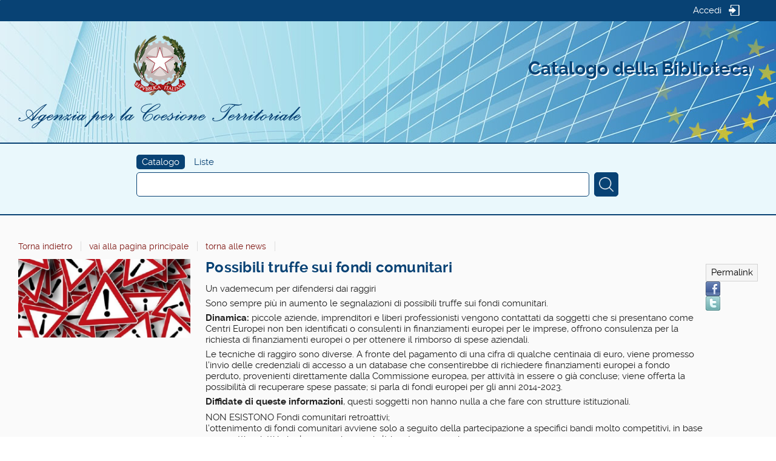

--- FILE ---
content_type: text/html;charset=UTF-8
request_url: https://agenziacoesione.sebina.it/SebinaOpac/news/possibili-truffe-sui-fondi-comunitari/277?sysb=MSEST
body_size: 21545
content:
<!DOCTYPE html>
<html dir="ltr" lang="it" prefix="og: http://ogp.me/ns#">
<head>
<title>Agenzia Coesione Territoriale - OPAC - Catalogo della biblioteca | Possibili truffe sui fondi comunitari</title>
<!-- this is servlet -->
<link rel="icon" href="https://agenziacoesione.sebina.it/sebina/repository/sebinayou/temi/act/img/fav-gov.png" />
<link rel="search" type="application/opensearchdescription+xml" title="SebinaYou" href="/SebinaOpac/sebinayou/ext/sebinayou.xml" />
<meta charset="utf-8">
<meta name="description" content="Un vademecum per difendersi dai raggiri - Catalogo online della biblioteca dell'Agenzia per la Coesione Territoriale"/>
<meta name="keywords" content="opac, catalogo, online,servizi, biblioteca, sebina"/>
<meta name="GOOGLEBOT" content="NOODP,NOARCHIVE"
/>
<meta name="robots" content="noodp,noarchive">
<meta name="viewport" content="width=device-width, initial-scale=1">
<meta property="fb:pages" content="224895887648836,391157467615469"/>
<meta property="og:type" content="website" />
<meta property="og:url" content="https://agenziacoesione.sebina.it/SebinaOpac/news/possibili-truffe-sui-fondi-comunitari/277" />
<meta property="og:title" content="Possibili truffe sui fondi comunitari" />
<meta property="og:description" content="Un vademecum per difendersi dai raggiri" />
<meta property="og:image" content="https://agenziacoesione.sebina.it/sebina/repository/opac/images/truffa_fondi_comunitari.jpg" />
<link href="/SebinaOpac/sebinayou/css/libs/2.1a.jquery-ui.min.css" rel="stylesheet" type="text/css" />
<link href="/SebinaOpac/sebinayou/css/libs/2.1b.jquery-ui.structure.min.css" rel="stylesheet" type="text/css" />
<link href="/SebinaOpac/sebinayou/css/libs/2.1c.jquery-ui.theme.min.css" rel="stylesheet" type="text/css" />
<link href="/SebinaOpac/sebinayou/css/libs/3.3.ui.timepicker.css" rel="stylesheet" type="text/css" />
<link href="/SebinaOpac/sebinayou/css/libs/4.1.datatables.min.css" rel="stylesheet" type="text/css" />
<link href="/SebinaOpac/sebinayou/css/libs/5.3.contentflow.css" rel="stylesheet" type="text/css" />
<link href="/SebinaOpac/sebinayou/css/libs/7.0select2.min.css" rel="stylesheet" type="text/css" />
<link href="/SebinaOpac/sebinayou/css/libs/8.0slick.min.css" rel="stylesheet" type="text/css" />
<link href="/SebinaOpac/sebinayou/css/libs/8.1accessible-slick-theme.min.css" rel="stylesheet" type="text/css" />
<link href="/SebinaOpac/sebinayou/css/libs/noty.css" rel="stylesheet" type="text/css" />
<link href="/SebinaOpac/sebinayou/css/sy/1.structure.css" rel="stylesheet" type="text/css" />
<link href="/SebinaOpac/sebinayou/css/sy/4.09.ComboSelect.css" rel="stylesheet" type="text/css" />
<link href="/SebinaOpac/sebinayou/css/sy/4.10.news-slider.css" rel="stylesheet" type="text/css" />
<link href="/SebinaOpac/sebinayou/css/libs/noty.css" rel="stylesheet" type="text/css" />
<link href="/SebinaOpac/sebinayou/css/icons/material-icons.css" rel="stylesheet" type="text/css" />
<link rel="stylesheet" type="text/css" href="/SebinaOpac/api/theme/common.css?sysb=MSEST&ifo=228534510&pb "/>
<link rel="stylesheet" type="text/css" href="/SebinaOpac/api/theme.css?sysb=MSEST&ifo=228534510&pb "/>
<script>
 SebinaYou = {};
 SebinaYou.context = "/SebinaOpac";
 SebinaYou.images = "/SebinaOpac/sebinayou/temi/common/img";
 SebinaYou.language = "it";
 SebinaYou.picBoxMaximize = false;
 SebinaYou.picBoxRotate90 = false;
 SebinaYou.suggestOptions = {
  "active" : false,
  "react" : 500,
  "timeout" : 1000,
  "chars" : 4,
  "size" : 10,
  "close" : 10000,
  "multiple" : false
};
 SebinaYou.authentication = "non loggato";
 SebinaYou.jGlo = {"sysb":"MSEST","ifo":228534510};
 SebinaYou.gmKey = "";
</script>
<script src="/SebinaOpac/sebinayou/js/libs/1.0.engine_DM.js"></script>
<script src="/SebinaOpac/sebinayou/js/libs/1.1.utils.js"></script>
<script src="/SebinaOpac/sebinayou/js/libs/1.2.clipboard.min.js"></script>
<script src="/SebinaOpac/sebinayou/js/libs/1.3.history.min.js"></script>
<script src="/SebinaOpac/sebinayou/js/libs/1.4.URI.js"></script>
<script src="/SebinaOpac/sebinayou/js/libs/10.0.popper.min.js"></script>
<script src="/SebinaOpac/sebinayou/js/libs/10.1.tippy-bundle.umd.js"></script>
<script src="/SebinaOpac/sebinayou/js/libs/2.0.jquery-3.7.1.min.js"></script>
<script src="/SebinaOpac/sebinayou/js/libs/2.1.jquery-ui.min.js"></script>
<script src="/SebinaOpac/sebinayou/js/libs/2.2.jquery-migrate-3.5.2.js"></script>
<script src="/SebinaOpac/sebinayou/js/libs/3.5.ui.timepicker.js"></script>
<script src="/SebinaOpac/sebinayou/js/libs/4.1.datatables.min.js"></script>
<script src="/SebinaOpac/sebinayou/js/libs/5.0.raphael-1.5.2.js"></script>
<script src="/SebinaOpac/sebinayou/js/libs/5.1.modernizr-custom.js"></script>
<script src="/SebinaOpac/sebinayou/js/libs/5.2.MarkerClusterer-2.0.6.js"></script>
<script src="/SebinaOpac/sebinayou/js/libs/7.0select2.min.js"></script>
<script src="/SebinaOpac/sebinayou/js/libs/8.0slick.min.js"></script>
<script src="/SebinaOpac/sebinayou/js/libs/9.0noty.min.js"></script>
<script src="/SebinaOpac/sebinayou/js/sy/1.00.SyKernel.js"></script>
<script src="/SebinaOpac/sebinayou/js/sy/1.01.Console.js"></script>
<script src="/SebinaOpac/sebinayou/js/sy/1.02.Verbs.js"></script>
<script src="/SebinaOpac/sebinayou/js/sy/1.03.Storage.js"></script>
<script src="/SebinaOpac/sebinayou/js/sy/1.04.0.Builder.js"></script>
<script src="/SebinaOpac/sebinayou/js/sy/1.04.1.Details.js"></script>
<script src="/SebinaOpac/sebinayou/js/sy/1.04.3.Lazy.js"></script>
<script src="/SebinaOpac/sebinayou/js/sy/1.04.4.Floated.js"></script>
<script src="/SebinaOpac/sebinayou/js/sy/1.04.5.Tooltip.js"></script>
<script src="/SebinaOpac/sebinayou/js/sy/1.04.6.InputTypeSearch.js"></script>
<script src="/SebinaOpac/sebinayou/js/sy/1.04.7.ButtonAttrForm.js"></script>
<script src="/SebinaOpac/sebinayou/js/sy/1.05.Roller.js"></script>
<script src="/SebinaOpac/sebinayou/js/sy/1.06.Cancelable.js"></script>
<script src="/SebinaOpac/sebinayou/js/sy/1.07.ListSelection.js"></script>
<script src="/SebinaOpac/sebinayou/js/sy/1.08.Animate.js"></script>
<script src="/SebinaOpac/sebinayou/js/sy/10.0.1.ShareThis.js"></script>
<script src="/SebinaOpac/sebinayou/js/sy/11.0.Mirador.js"></script>
<script src="/SebinaOpac/sebinayou/js/sy/12.0.SkipLinks.js"></script>
<script src="/SebinaOpac/sebinayou/js/sy/13.0.GDPR.js"></script>
<script src="/SebinaOpac/sebinayou/js/sy/14.0.Remarks.js"></script>
<script src="/SebinaOpac/sebinayou/js/sy/14.1.RemarksUploader.js"></script>
<script src="/SebinaOpac/sebinayou/js/sy/15.0.Cmsitem.js"></script>
<script src="/SebinaOpac/sebinayou/js/sy/16.0.Like.js"></script>
<script src="/SebinaOpac/sebinayou/js/sy/17.0.Music.js"></script>
<script src="/SebinaOpac/sebinayou/js/sy/17.0.Privacy.js"></script>
<script src="/SebinaOpac/sebinayou/js/sy/18.0.DatiMancanti.js"></script>
<script src="/SebinaOpac/sebinayou/js/sy/19.0.Universal.js"></script>
<script src="/SebinaOpac/sebinayou/js/sy/2.01.Maps.js"></script>
<script src="/SebinaOpac/sebinayou/js/sy/2.02.History.js"></script>
<script src="/SebinaOpac/sebinayou/js/sy/2.03.CMS.js"></script>
<script src="/SebinaOpac/sebinayou/js/sy/2.06.GoogleBooks.js"></script>
<script src="/SebinaOpac/sebinayou/js/sy/20.0.Slider.js"></script>
<script src="/SebinaOpac/sebinayou/js/sy/21.0.MenuDisclosure.js"></script>
<script src="/SebinaOpac/sebinayou/js/sy/22.0.ShelfSlider.js"></script>
<script src="/SebinaOpac/sebinayou/js/sy/23.0.Matomo.js"></script>
<script src="/SebinaOpac/sebinayou/js/sy/24.0.PosizioneTopografica.js"></script>
<script src="/SebinaOpac/sebinayou/js/sy/25.0.MessageDialog.js"></script>
<script src="/SebinaOpac/sebinayou/js/sy/26.0.MLOL.js"></script>
<script src="/SebinaOpac/sebinayou/js/sy/27.0.ActionsFromNotificheEmail.js"></script>
<script src="/SebinaOpac/sebinayou/js/sy/29.0.Pim.js"></script>
<script src="/SebinaOpac/sebinayou/js/sy/3.00.Dialog.js"></script>
<script src="/SebinaOpac/sebinayou/js/sy/3.01.PicBox.js"></script>
<script src="/SebinaOpac/sebinayou/js/sy/3.02.Panner.js"></script>
<script src="/SebinaOpac/sebinayou/js/sy/3.03.RollBanner.js"></script>
<script src="/SebinaOpac/sebinayou/js/sy/3.04.UpBox.js"></script>
<script src="/SebinaOpac/sebinayou/js/sy/3.05.ComboButton.js"></script>
<script src="/SebinaOpac/sebinayou/js/sy/3.06.MultiSelect.js"></script>
<script src="/SebinaOpac/sebinayou/js/sy/3.07.TabSet.js"></script>
<script src="/SebinaOpac/sebinayou/js/sy/3.08.Paginator.js"></script>
<script src="/SebinaOpac/sebinayou/js/sy/3.09.ScrollView.js"></script>
<script src="/SebinaOpac/sebinayou/js/sy/3.10.MagExplorer.js"></script>
<script src="/SebinaOpac/sebinayou/js/sy/3.11.FloatMenu.js"></script>
<script src="/SebinaOpac/sebinayou/js/sy/3.12.MatrioskaExplorer.js"></script>
<script src="/SebinaOpac/sebinayou/js/sy/3.13.ImageFloater.js"></script>
<script src="/SebinaOpac/sebinayou/js/sy/3.14.Slider.js"></script>
<script src="/SebinaOpac/sebinayou/js/sy/3.15.Accordion.js"></script>
<script src="/SebinaOpac/sebinayou/js/sy/3.16.ContentFlowUtils.js"></script>
<script src="/SebinaOpac/sebinayou/js/sy/3.17.Autocomplete.js"></script>
<script src="/SebinaOpac/sebinayou/js/sy/4.00.DTO.js"></script>
<script src="/SebinaOpac/sebinayou/js/sy/4.01.Registrazione.js"></script>
<script src="/SebinaOpac/sebinayou/js/sy/4.02.ListMania.js"></script>
<script src="/SebinaOpac/sebinayou/js/sy/4.03.AcquistoCard.js"></script>
<script src="/SebinaOpac/sebinayou/js/sy/4.04.Scheda.js"></script>
<script src="/SebinaOpac/sebinayou/js/sy/4.05.Dashboard.js"></script>
<script src="/SebinaOpac/sebinayou/js/sy/4.06.RicercaAvanzata.js"></script>
<script src="/SebinaOpac/sebinayou/js/sy/4.07.Where.js"></script>
<script src="/SebinaOpac/sebinayou/js/sy/4.08.PageSearch.js"></script>
<script src="/SebinaOpac/sebinayou/js/sy/4.09.ComboSelect.js"></script>
<script src="/SebinaOpac/sebinayou/js/sy/5.00.Temp.js"></script>
<script src="/SebinaOpac/sebinayou/js/sy/6.00.NewsLetter.js"></script>
<script src="/SebinaOpac/sebinayou/js/sy/6.01.Convenzioni.js"></script>
<script src="/SebinaOpac/sebinayou/js/sy/7.00.Statistiche.js"></script>
<script src="/SebinaOpac/sebinayou/js/sy/8.00.SecureAction.js"></script>
<script src="/SebinaOpac/sebinayou/js/sy/8.01.SecurePage.js"></script>
<script src="/SebinaOpac/sebinayou/js/sy/9.0.0.ChatBot.js"></script>
<script src="/sebina/repository/sebinayou/temi/act/libraries/init.js"></script>
<link rel="stylesheet" type="text/css" href="/sebina/repository/sebinayou/temi/act/libraries/slick.css"/>
<script src="/sebina/repository/sebinayou/temi/act/libraries/slick.min.js"></script>
<script src="/SebinaOpac/sebinayou/c.js" defer></script>
<script src="/SebinaOpac/sebinayou/sebinayou.js" defer></script>
<script src="/SebinaOpac/dwr/interface/A.js"></script>
<script src="/SebinaOpac/dwr/interface/W.js"></script>
<script src="/SebinaOpac/dwr/interface/S.js"></script>
<script src="/SebinaOpac/dwr/interface/D.js"></script>
<script src="https://www.google.com/recaptcha/api.js?render=explicit" async defer></script>
<script src="/SebinaOpac/sebinayou/js/tinymce/tinymce.min.js" async defer></script>
<script>var solDev=false;</script>
<!--
<script>
  (function(i,s,o,g,r,a,m){i['GoogleAnalyticsObject']=r;i[r]=i[r]||function(){
  (i[r].q=i[r].q||[]).push(arguments)},i[r].l=1*new Date();a=s.createElement(o),
  m=s.getElementsByTagName(o)[0];a.async=1;a.src=g;m.parentNode.insertBefore(a,m)
  })(window,document,'script','https://www.google-analytics.com/analytics.js','ga');

  ga('create', 'UA-86476423-1', 'auto');
  ga('send', 'pageview');

</script>
-->
</head>
<body class=" user-guest">
<noscript>
<img src="/SebinaOpac/sebinayou/img/logo_sebinayou.jpg" alt="sebinayou"/>
Il browser non supporta JavaScript oppure non è abilitato
</noscript>
<h1 style="display:none;" hidden>opac, catalogo, online,servizi, biblioteca, sebina</h1>
<ul id="skiplinks">
</ul>
<div id="Page">
  <header>
          <div id="statusbar_wrapper">


<ul id="statusbar">

  
  
  
      <li class="login">
      <a href="#" title="" data-floated data-dir-left>
        Accedi
      </a>
      <div class="login-float" hidden>
              <div id="login">
      
      
            <form id="myLoginFormBar" name="myLoginFormBar" method="post" class="form-login flex"
          action="https://agenziacoesione.sebina.it:443/cas/login?submit=LOGIN"
          onsubmit="loadScript(urlTicket,AUTENTICAZIONE.login,this);return false;">
        <input type="hidden" name="execution"/>
        <input type="hidden" name="TypeName" value="OPAC" />
        <input type="hidden" name="_eventId" value="submit"/>
        <input type="hidden" name="lt"/>
        <input type="hidden" name="formName" value="myLoginFormBar"/>
                            <input type="hidden" name="service" value="https://agenziacoesione.sebina.it/SebinaOpac/.s?frontBackOffice=FO&amp;KAS=true&amp;tipoAut=CAS&amp;sysb=MSEST&amp;ifo=228534510&amp;formName=myLoginFormBar"/>
                <input type="hidden" name="error-service" value="https://agenziacoesione.sebina.it/SebinaOpac/.do?frontBackOffice=FO&amp;KAS=true&amp;tipoAut=CAS&amp;sysb=MSEST&amp;ifo=228534510">
        <input type="hidden" name="locale" value="it_IT"/>

        
          
          <label id="login-username">            
            <span>
              Utente
                          </span>     
            <span class="posrelative login-field">
              <input type="text" autocomplete="off" id="user" name="username" required
                   data-syw autocomplete="username" placeholder="">
            </span> 
          </label>

          <label id="login-password">
            <span>
              Password
                          </span>
            <span class="posrelative pwd-field">
            <input type="password" autocomplete="off" id="password" name="password" pattern=".*\S+.*" required
                  data-syw placeholder=""
                                      autocomplete="off"
                   class="password">
              <button id="ico-show-hide" type="button" class="show-pswd" onclick="passwordShowHide(this,'show-pswd','hide-pswd'); return false;"></button>
            </span>                  
          </label>

            
            
                          <p id="login-submit">
                <button type="submit" class="std_btn">Invia</button>
              </p>
                                </form>

                              <p id="login-forgot">
              <a href="#" onclick="LOGIN.closeDialog();PWD.openForgot($('#user').val());return false;">
                Hai dimenticato la password?
              </a>
            </p>
                  
        
        
      
      
                              
      
          </div>
        </div>
    </li>
  
  
  
</ul>
</div>
  
          <div id="banner" role="banner">
      <div class="logo-act" onclick="A.a01m00(R.b01);return false;" style="cursor: pointer;"></div>
<div class="testo-act">Catalogo della Biblioteca</div>
    </div>
  
          <div id="pagesearch">
      <div id="psspaziosinistra">
          <a
                  href="https://agenziacoesione.sebina.it/SebinaOpac/.do" onclick="A.a01m00(R.b01);return false;"
                aria-label=
                  "Torna alla pagina iniziale"
        >
                  </a>
      </div>


<div id="psspaziocentrale">

    
        <div id="psfiltri" data-selected="catalogo">
    <ul>
                  <li id="ps_catalogo" class="selected" title="Cerca in tutto il catalogo">
          <span>Catalogo</span>
        </li>
                        <li id="ps_listatermini">
          <a title="Cerca nelle liste (lista titoli, lista autori, etc)" href="#"
              onclick="W.m01('listatermini',document.ricerca.frase.value,false,R.w01);return false;">
            Liste
          </a>
        </li>
          
        </ul>
  </div>
  
  
  <div id="psricerca">
    <form name="ricerca" role="search" onsubmit="return PSEARCH.searchSUBMIT('catalogo',0);;">
              <input type="hidden" id="idCanale" value="catalogo"/>
  <div class="canalericerca catalogo">
          <label>
        <span class="invisible">Cerca su "Catalogo"</span>
        <input type="search" class="canaleunico" name="frase" value=""
            />
      </label>
            </div>

        <div class="bottonericerca catalogo">
          <button id="cerca:catalogo" class="std_btn" type="submit" title="Cerca in tutto il catalogo">
        <span>Cerca</span>
      </button>
      </div>

        <div class="elencoFunzioni">
                  <a id="link:avanzata" class="testopiccolo" title="Premi qui per effettuare una ricerca avanzata" href="#" onclick=" A.a14m00(SebinaYou.Avanzata.r00);  return false;">Ricerca avanzata</a>
                                            </div>

        
          
          
          
       
            <input type="hidden" name="biblioradio" value="0"/>
  
        
      
        
            <div id="clump" style="display: none;">
      <span style="font-weight: bold">FILTRO:</span>
      <span>cerca solo</span>
      <span id="clumpCtx"></span>&nbsp;con
      <span id="clumpKey"></span>&nbsp;<span id="clumpValue"></span>&nbsp;(<a href="#" title="" onclick="CLUMP.reset();return false;">rimuovi</a>)
    </div>
  
        
  
  
  
  
    </form>
  </div>

</div>

  <div id="psspaziodestra">
              </div>
    </div>
  
      
      
  </header>

  <main id="Columns">
    <div id="CenterColumn" class="Column">
        <nav id="pagenavigator"></nav>

        <article id="pagecentercontent" data-name="news">
    <div id="dettaglio-news" class="  dettaglio-news-277
">

      

  <aside>
    <ul>
      <li>          <div class="permalink" data-syw>
    <button type="button" title=""
        data-floated data-open="event" data-dir="left" data-uri="">
      Permalink
    </button>
    <div hidden>
      <input name="permalink" type="text" value="" readonly>
      <p>Il permalink è stato copiato, puoi utilizzarlo immediatamente.<br>E’ sufficiente premere i tasti “Ctrl+v” per posizionarlo dove preferite.</p>
    </div>
  </div>
    </li>
      <li>        <a class="custom-facebook-button" href="#" onclick="Facebook.share('http:\/\/www.facebook.com\/sharer.php?u=https%3A%2F%2Fagenziacoesione.sebina.it%2FSebinaOpac%2Fnews%2Fpossibili-truffe-sui-fondi-comunitari%2F277');return false;" title="Condividi su Facebook">
    <span>Condividi su Facebook</span>
  </a>
  </li>
      <li>        <a class="custom-twitter-button" title=""
      href="https://twitter.com/intent/tweet" target="_blank"
      onclick="SY.Share.tweet(this);"
      data-text="Possibili truffe sui fondi comunitari"
      data-url="https://agenziacoesione.sebina.it/SebinaOpac/news/possibili-truffe-sui-fondi-comunitari/277">
    <span>Condividi su Twitter</span>
  </a>
  </li>
      <li><div id="sharethis-buttons"></div></li>
    </ul>
  </aside>

  <div class="figlia dettaglio ">

    <div class="icona">
                    <img data-src="https://agenziacoesione.sebina.it/SebinaOpac/news/277/resource" data-fit="width" alt="Possibili truffe sui fondi comunitari">
      
        
    </div>

    <div>
        <h2 id="277" class="content-news-title">
    Possibili truffe sui fondi comunitari
            </h2>

      <section>
  <div id="div-rating-average" class="rating content-news-text" >
      </div>
</section>  

        <div class="dovequando content-news-text">
          </div>

            <p class="descrizione content-news-text">Un vademecum per difendersi dai raggiri</p>
  
        
            <div class="testo content-news-text">
      <p>Sono sempre più in aumento le segnalazioni di possibili truffe sui fondi comunitari.</p> 
<p><strong>Dinamica:</strong>&nbsp;piccole aziende, imprenditori e liberi professionisti vengono contattati da soggetti che si presentano come Centri Europei non ben identificati o consulenti in finanziamenti europei per le imprese, offrono consulenza per la richiesta di finanziamenti europei o per ottenere il rimborso di spese aziendali.</p> 
<p>Le tecniche di raggiro sono diverse. A fronte del pagamento di una cifra di qualche centinaia di euro, viene promesso l’invio delle credenziali di accesso a un database che consentirebbe di richiedere finanziamenti europei a fondo perduto, provenienti direttamente dalla Commissione europea, per attività in essere o già concluse; viene offerta la possibilità di recuperare spese passate; si parla di fondi europei per gli anni 2014-2023.</p> 
<p><strong>Diffidate di queste informazioni</strong>, questi soggetti non hanno nulla a che fare con strutture istituzionali.</p> 
<ul> 
 <li>NON ESISTONO Fondi comunitari retroattivi;</li> 
 <li>l’ottenimento di fondi comunitari avviene solo a seguito della partecipazione a specifici bandi molto competitivi, in base a progetti redatti in inglese e assieme ad altri partner europei;</li> 
 <li>NON ESISTE una programmazione di fondi europei 2014/2023;</li> 
 <li>l’attuale programmazione europea è 2014/2020 e la prossima sarà 2021/2027.</li> 
</ul> 
<p><strong>Consigli utili:</strong></p> 
<ul> 
 <li>ottenere il maggior numero di informazioni sulla società e sullo specifico programma di finanziamento proposto e fare le opportune verifiche;</li> 
 <li>non effettuare pagamenti, anche se la cifra richiesta può sembrare modesta;</li> 
 <li>segnalare l’accaduto ai&nbsp;<a href="https://european-union.europa.eu/contact-eu/meet-us_it">Centri di informazione Europe Direct presenti sul territorio</a>&nbsp;o agli&nbsp;<a href="https://italy.representation.ec.europa.eu/chi-siamo/commissione-europea-rappresentanza-italia_it">Uffici della Rappresentanza della Commissione europea</a>, inoltrando eventualmente la documentazione di proposta ricevuta;</li> 
 <li>nei casi più gravi, sporgere denuncia alle autorità competenti.</li> 
</ul> 
<p>&nbsp;</p> 
<p><strong>Per saperne di più:</strong></p> 
<ul> 
 <li><strong>&nbsp;</strong>“<em><a href="https://europedirect.comune.fi.it/eventi-notizie/avviso-attenzione-a-possibili-truffe-sui-fondi-comunitari">Avviso: attenzione a possibili truffe sui fondi comunitari</a></em>”. Un articolo scritto nel 2016, aggiornato nel 2019, ma purtroppo ancora attuale, in relazione a possibili truffe sui fondi comunitari.</li> 
 <li>“<em><a href="http://www.edfirenze.eu/eventi-notizie/consigli-pratici-e-promemoria-per-la-progettazione-europea">Consigli pratici e promemoria sulla progettazione europea</a></em>“</li> 
 <li>&nbsp;“<a href="https://europa.eu/youreurope/index.htm#en"><em>European Union</em></a>”, in particolare la sezione della piattaforma europea “<em><a href="https://europa.eu/youreurope/business/finance-funding/getting-funding/access-finance/search/en/financial-intermediaries?shs_term_node_tid_depth=1051">Access to Fianance- Your Europe</a></em>” dove è possibile rintracciare informazioni sugli intermediari finanziari, sui finanziamenti alle PMI attraverso fondi diretti e strumenti finanziari.</li> 
 <li><a href="http://www.cdeita.it/">Rete italiana dei CDE,</a>&nbsp;in particolare la&nbsp;<a href="http://www.cdeita.it/node/29">sezione dove sono raccolti gli inviti</a>&nbsp;a presentare proposte, per i finanziamenti UE, pubblicati sulla Gazzetta Ufficiale dell’Unione europea</li> 
</ul> 
<p>&nbsp;</p>
    </div>
  
      
        

            <br>
      <section>
  <div class="rating content-news-text">
      </div>
</section>  

    </div>

      </div>
  
    

    
</div>  </article>

    </div>
    <aside id="LeftColumn" class="Column">
        <ol id="pageleftcontent">
    </ol>

    </aside>
    <aside id="RightColumn" class="Column">
        <ol id="pagerightcontent">
    </ol>

    </aside>
  </main>

  <footer role="contentinfo">
      
      <section id="sebinayou-credits">
    
    <span><a href="#" onclick="copyrightDialog();return false;">Copyright</a></span>
    <span><a href="#" onclick="browserDialog();return false;">Browser consigliati</a></span>
    <span>  <a class="link-article-privacy_cookie" title="" href="https://agenziacoesione.sebina.it/SebinaOpac/article/privacy_cookie" onclick="A.a80m03('PRIVACY_COOKIE',RENDERING.rBody);return false;">
    Informativa cookie
  </a>
</span>
            <span>     <a class="link-article-accessibility" title=""
        href="https://agenziacoesione.sebina.it/SebinaOpac/article/accessibility_sy" target="accessibility">
      Accessibilità
    </a>
</span>
               <span><a href="#" onclick="A.a80m03('MAPPA-SITO', RENDERING.rBody); return false;">Mappa del sito</a></span>
  </section>

  </footer>
</div>
<div id="dialog"></div>
<div id="loadingmodal"></div>
<div id="statusDiv" style="display:none;" hidden></div>
<iframe name="statusFrame" id="statusFrame" width="100" height="100" style="display:none;" title="statusframe" hidden></iframe>
<script>
 SYPARAM = {
  "name" : "news",
  "html" : "<div id=\"dettaglio-news\" class=\"  dettaglio-news-277\n\">\n\n      \n\n  <aside>\n    <ul>\n      <li>          <div class=\"permalink\" data-syw>\n    <button type=\"button\" title=\"\"\n        data-floated data-open=\"event\" data-dir=\"left\" data-uri=\"\">\n      Permalink\n    </button>\n    <div hidden>\n      <input name=\"permalink\" type=\"text\" value=\"\" readonly>\n      <p>Il permalink è stato copiato, puoi utilizzarlo immediatamente.<br>E’ sufficiente premere i tasti “Ctrl+v” per posizionarlo dove preferite.</p>\n    </div>\n  </div>\n    </li>\n      <li>        <a class=\"custom-facebook-button\" href=\"#\" onclick=\"Facebook.share('http:\\/\\/www.facebook.com\\/sharer.php?u=https%3A%2F%2Fagenziacoesione.sebina.it%2FSebinaOpac%2Fnews%2Fpossibili-truffe-sui-fondi-comunitari%2F277');return false;\" title=\"Condividi su Facebook\">\n    <span>Condividi su Facebook</span>\n  </a>\n  </li>\n      <li>        <a class=\"custom-twitter-button\" title=\"\"\n      href=\"https://twitter.com/intent/tweet\" target=\"_blank\"\n      onclick=\"SY.Share.tweet(this);\"\n      data-text=\"Possibili truffe sui fondi comunitari\"\n      data-url=\"https://agenziacoesione.sebina.it/SebinaOpac/news/possibili-truffe-sui-fondi-comunitari/277\">\n    <span>Condividi su Twitter</span>\n  </a>\n  </li>\n      <li><div id=\"sharethis-buttons\"></div></li>\n    </ul>\n  </aside>\n\n  <div class=\"figlia dettaglio \">\n\n    <div class=\"icona\">\n                    <img data-src=\"https://agenziacoesione.sebina.it/SebinaOpac/news/277/resource\" data-fit=\"width\" alt=\"Possibili truffe sui fondi comunitari\">\n      \n        \n    </div>\n\n    <div>\n        <h2 id=\"277\" class=\"content-news-title\">\n    Possibili truffe sui fondi comunitari\n            </h2>\n\n      <section>\n  <div id=\"div-rating-average\" class=\"rating content-news-text\" >\n      </div>\n</section>  \n\n        <div class=\"dovequando content-news-text\">\n          </div>\n\n            <p class=\"descrizione content-news-text\">Un vademecum per difendersi dai raggiri</p>\n  \n        \n            <div class=\"testo content-news-text\">\n      <p>Sono sempre più in aumento le segnalazioni di possibili truffe sui fondi comunitari.</p> \n<p><strong>Dinamica:</strong>&nbsp;piccole aziende, imprenditori e liberi professionisti vengono contattati da soggetti che si presentano come Centri Europei non ben identificati o consulenti in finanziamenti europei per le imprese, offrono consulenza per la richiesta di finanziamenti europei o per ottenere il rimborso di spese aziendali.</p> \n<p>Le tecniche di raggiro sono diverse. A fronte del pagamento di una cifra di qualche centinaia di euro, viene promesso l’invio delle credenziali di accesso a un database che consentirebbe di richiedere finanziamenti europei a fondo perduto, provenienti direttamente dalla Commissione europea, per attività in essere o già concluse; viene offerta la possibilità di recuperare spese passate; si parla di fondi europei per gli anni 2014-2023.</p> \n<p><strong>Diffidate di queste informazioni</strong>, questi soggetti non hanno nulla a che fare con strutture istituzionali.</p> \n<ul> \n <li>NON ESISTONO Fondi comunitari retroattivi;</li> \n <li>l’ottenimento di fondi comunitari avviene solo a seguito della partecipazione a specifici bandi molto competitivi, in base a progetti redatti in inglese e assieme ad altri partner europei;</li> \n <li>NON ESISTE una programmazione di fondi europei 2014/2023;</li> \n <li>l’attuale programmazione europea è 2014/2020 e la prossima sarà 2021/2027.</li> \n</ul> \n<p><strong>Consigli utili:</strong></p> \n<ul> \n <li>ottenere il maggior numero di informazioni sulla società e sullo specifico programma di finanziamento proposto e fare le opportune verifiche;</li> \n <li>non effettuare pagamenti, anche se la cifra richiesta può sembrare modesta;</li> \n <li>segnalare l’accaduto ai&nbsp;<a href=\"https://european-union.europa.eu/contact-eu/meet-us_it\">Centri di informazione Europe Direct presenti sul territorio</a>&nbsp;o agli&nbsp;<a href=\"https://italy.representation.ec.europa.eu/chi-siamo/commissione-europea-rappresentanza-italia_it\">Uffici della Rappresentanza della Commissione europea</a>, inoltrando eventualmente la documentazione di proposta ricevuta;</li> \n <li>nei casi più gravi, sporgere denuncia alle autorità competenti.</li> \n</ul> \n<p>&nbsp;</p> \n<p><strong>Per saperne di più:</strong></p> \n<ul> \n <li><strong>&nbsp;</strong>“<em><a href=\"https://europedirect.comune.fi.it/eventi-notizie/avviso-attenzione-a-possibili-truffe-sui-fondi-comunitari\">Avviso: attenzione a possibili truffe sui fondi comunitari</a></em>”. Un articolo scritto nel 2016, aggiornato nel 2019, ma purtroppo ancora attuale, in relazione a possibili truffe sui fondi comunitari.</li> \n <li>“<em><a href=\"http://www.edfirenze.eu/eventi-notizie/consigli-pratici-e-promemoria-per-la-progettazione-europea\">Consigli pratici e promemoria sulla progettazione europea</a></em>“</li> \n <li>&nbsp;“<a href=\"https://europa.eu/youreurope/index.htm#en\"><em>European Union</em></a>”, in particolare la sezione della piattaforma europea “<em><a href=\"https://europa.eu/youreurope/business/finance-funding/getting-funding/access-finance/search/en/financial-intermediaries?shs_term_node_tid_depth=1051\">Access to Fianance- Your Europe</a></em>” dove è possibile rintracciare informazioni sugli intermediari finanziari, sui finanziamenti alle PMI attraverso fondi diretti e strumenti finanziari.</li> \n <li><a href=\"http://www.cdeita.it/\">Rete italiana dei CDE,</a>&nbsp;in particolare la&nbsp;<a href=\"http://www.cdeita.it/node/29\">sezione dove sono raccolti gli inviti</a>&nbsp;a presentare proposte, per i finanziamenti UE, pubblicati sulla Gazzetta Ufficiale dell’Unione europea</li> \n</ul> \n<p>&nbsp;</p>\n    </div>\n  \n      \n        \n\n            <br>\n      <section>\n  <div class=\"rating content-news-text\">\n      </div>\n</section>  \n\n    </div>\n\n      </div>\n  \n    \n\n    \n</div>",
  "secureCheck" : true,
  "timeLog" : {
    "call" : "0.000 s"
  },
  "exception" : "null",
  "widgetLeft" : [ ],
  "widgetRight" : [ ],
  "pageNavigator" : {
    "back" : true,
    "items" : [ {
      "id" : "navhome",
      "label" : "vai alla pagina principale",
      "action" : " A.a01m00(R.b01)"
    }, {
      "id" : "navnews",
      "label" : "torna alle news",
      "action" : " NEWS.goToPage(1)"
    } ]
  },
  "idStatus" : 0,
  "headTitle" : "Agenzia Coesione Territoriale - OPAC - Catalogo della biblioteca | Possibili truffe sui fondi comunitari",
  "headDescription" : "Un vademecum per difendersi dai raggiri - Catalogo online della biblioteca dell'Agenzia per la Coesione Territoriale",
  "favicon" : "https://agenziacoesione.sebina.it/sebina/repository/sebinayou/temi/act/img/fav-gov.png",
  "viewportActive" : true,
  "headRelativeUrl" : "https://agenziacoesione.sebina.it/SebinaOpac/news/possibili-truffe-sui-fondi-comunitari/277",
  "headGACategoryPage" : "News.dettaglio-277",
  "og" : {
    "title" : "Possibili truffe sui fondi comunitari",
    "image" : "https://agenziacoesione.sebina.it/sebina/repository/opac/images/truffa_fondi_comunitari.jpg",
    "url" : "https://agenziacoesione.sebina.it/SebinaOpac/news/possibili-truffe-sui-fondi-comunitari/277",
    "description" : "Un vademecum per difendersi dai raggiri",
    "locale" : "it_IT"
  },
  "headerOgUrl" : "https://agenziacoesione.sebina.it/SebinaOpac/news/possibili-truffe-sui-fondi-comunitari/277",
  "headerOgTitle" : "Possibili truffe sui fondi comunitari",
  "headerOgDescription" : "Un vademecum per difendersi dai raggiri",
  "headerOgImage" : "https://agenziacoesione.sebina.it/sebina/repository/opac/images/truffa_fondi_comunitari.jpg",
  "openGraph" : {
    "title" : "Possibili truffe sui fondi comunitari",
    "image" : "https://agenziacoesione.sebina.it/sebina/repository/opac/images/truffa_fondi_comunitari.jpg",
    "url" : "https://agenziacoesione.sebina.it/SebinaOpac/news/possibili-truffe-sui-fondi-comunitari/277",
    "description" : "Un vademecum per difendersi dai raggiri",
    "locale" : "it_IT"
  }
};
 SYPARAM.guest = true;
 i18n = {"js_newsletter_error_send":"Errore in invio newsletter","js_clump_TIP":"tipologia","js_dashboard_newsletter_iscrivi":"Sei sicuro di volerti iscrivere a questa newsletter?","js_where_edit_orario_apertura_ko":"Orario di apertura \"{0}\": impostare sia data da che data a","js_ms_biblio_senderror":"Un errore non definito è accaduto nell'invio, riprovare più tardi o controllare la validità dell'indirizzo e-mail","js_validation_bibdestrequired":"\"Biblioteca che possiede il libro\" è obbligatorio","js_registrazione_success_myplace_N":"La registrazione è avvenuta con successo.<br/>Il tuo username è {0} e la password per il tuo primo accesso corrisponde alla tua data di nascita.","js_sebinastore_infoprest_BOOKR_098":"<ul><li>L'eBook non prevede un costo di copertina. Il prestito all'utente ha un costo di 0,98 &euro;.<\/li><li>I prestiti per copia sono illimitati e possono essere registrati contemporaneamente da pi&ugrave; utenti.<\/li><li>I prestiti consistono nel download di una copia protetta da DRM Adobe fruibile per 14 giorni.<\/li><\/ul>","js_where_nessundettaglio":"Spiacenti, nessun dettaglio per la biblioteca selezionata","js_listmania_aggiungidoc":"Aggiungi nella lista","js_registrazione_success_myplace_S":"La registrazione è avvenuta con successo.<br/>Il tuo username è {0} e coincide con la password per il tuo primo accesso.","js_dashboard_prenotazioni_stampaKO":"La stampa non è andata a buon fine","js_dashboard_suggerimenti_ko":"Un errore ha impedito l'inserimento del suggerimento d'acquisto","js_davatar_errore_remove":"Impossibile rimuovere l'avatar corrente","js_dashboard_prenotazioni_modNotaKO":"Modifica non andata a buon fine","js_liste_guest_salva_title":"Creare una nuova lista?","js_truncate_close":"Clicca per ridurre il testo","js_newsletter_ok":"Invio avvenuto correttamente","js_myspace_bibliografie_cdinstoplist":"Spiacenti, il nome che avete scelto per la vostra lista non è consentito per motivi interni, vi preghiamo di modificarlo e riprovare","js_dashboard_liste_cancella_bib1_title":"Avviso di sicurezza","js_comboselect_deseleziona_title":"","js_status_error":"La pagina richiesta non è più disponibile.","js_remark_confirmwinners":"Premendo 'OK' i vincitori saranno pubblicati e non sarà possibile apportare modifiche","js_comboselect_close_label":"Esci","js_inviofile_ok":"File inviato correttamente","js_ms_movremove_error":"Un errore ha impedito la rimozione del movimento","js_cart_checkout_ricevuta":"Scarica il riepilogo","js_dashboard_prenotazioni_risorsa_obbl":"Selezionare una risorsa","js_cms_errore":"Spiacenti, un errore ha impedito l'operazione, riprovate più tardi","js_dashboard_ricerche_notifiche_success":"Le modifiche sono state salvate","js_datatable_norowselected":"Attenzione, nessun elemento selezionato !","js_dashboard_profilo_submit":"Le modifiche sono state salvate","js_cms_edittooltip":"Clicca qui per modificare questo elemento","js_admin_cmsitem_lista_delete_confirm":"Sei sicuro di voler cancellare questo Oggetto CMS?","js_remark_loginrequired":"Effettua la login per poter esprimere la tua preferenza","js_gg_me":"Mercoledì","js_listaRisultati_ricercasalvata":"La ricerca è stata salvata con successo. Puoi accedere alle ricerche salvate dal tuo spazio personale.","js_comboselect_arrow_label":"Apri l'elenco delle biblioteche","js_mymovies_dialog_msg":"La tua richiesta è stata registrata correttamente.","js_ms_notlogged":"Per poter accedere al mio spazio occorre prima comunicare il codice utente e la password","js_dashboard_profilo_cfg_privacy_error":"Un errore ha impedito l'aggiornamento dei consensi","js_news_inserimento_ok":"La news è stata correttamente inserita","js_listmania_nuovalista_descrizione":"Descrizione","js_news_icon_remove":"Sei sicuro di voler rimuovere l'icona selezionata?","js_mm_10":"Ottobre","js_mm_11":"Novembre","js_mm_12":"Dicembre","js_inviofile_ko":"Attenzione, è avvenuto un errore imprevisto, provare più tardi","js_registrazione_help_password_text":"Inserire una password temporanea che deve essere lunga min 8 caratteri (max 30) e contenere almeno una lettera e almeno un numero.","js_wall_miomessaggio2":"o","js_disabilitato":"Il browser non supporta JavaScript oppure non è abilitato","js_cms_htmlbutnothtml":"Attenzione, il campo html non è stato compilato","js_formproblema_campimancanti":"Non sono stati compilati tutti i campi obbligatori","js_wall_miomessaggio3":"il tuo messaggio","js_password_ERRORMAIL":"Lo username o la email inseriti non risultano essere validi. Per reimpostare la password rivolgiti alla tua biblioteca.","js_login_othertab_ricarica":"Ricarica","js_password_ANSWER_NOTVALID_UTE":"La risposta non è valida: deve essere lunga almeno 8 caratteri e massimo 30","js_clump_BIB":"biblioteca","js_news_error_entitanonabilitata_sede":"Utente non abilitato alla modifica della news selezionata","js_pagesearch_web_campivuoti":"Inserire i parametri da ricercare","js_mm_07":"Luglio","js_cms_emptyds":"Attenzione la descrizione è un campo obbligatorio","js_mm_08":"Agosto","js_mm_09":"Settembre","js_dashboard_stories_cancella_title":"Avviso di sicurezza","js_dashboard_prenotazioni_macKO":"Il MacAddress è obbligatorio","js_registrazione_help_frase_title":"Domanda segreta","js_cart_checkout_ok":"L'acquisto è stato effettuato correttamente","js_mm_01":"Gennaio","js_mm_02":"Febbraio","js_gg_lu":"Lunedì","js_mm_03":"Marzo","js_password_fp_userempty":"Inserire un nome utente","js_mm_04":"Aprile","js_riconc_DONE":"L'associazione con il tuo precedente account è stata completata correttamente.<br>Tra qualche secondo la sessione di lavoro sarà reinizializzata.","js_mm_05":"Maggio","js_wall_delete_title":"Cancellazione opinione","js_mm_06":"Giugno","js_password_MAX_QUESTION":"Attenzione, la domanda mnemonica è troppo lunga (160 caratteri consentiti)","js_gg_ma":"Martedì","js_datatable_sFirst":"Inizio","js_datimancanti_dati_modificati_email_conferma_ko":"Dati modificati con successo. Si è verificato un errore nell'invio della email per la conferma dell'indirizzo. Riprovare in seguito","js_ms_movremove_ok":"Il movimento è stato rimosso con successo","js_dialog_problema_nonabilitatoguest":"Spiacenti, il servizio non è abilitato per l'utente non registrato","js_datatable_sZeroRecords":"Non vi sono elementi da visualizzare","js_ms_biblio_rimuovidoc_msg":"Sei sicuro di voler eliminare il documento dalla tua lista?","js_validateform":"Compilare correttamente i campi evidenziati","js_mlol.not_permitted":"Utente non abilitato","js_cart_max":"Si è raggiunto il numero massimo di eBook per carrello, procedi con l'acquisto","js_remark_confirmunappropriate":"Premi 'OK' per confermare la cancellazione del contributo","js_dashboard_grecanica_remove_ko":"Un errore ha impedito la rimozione del documento","js_dashboard_grecanica_ok":"Documento inserito correttamente","js_gg_gi":"Giovedì","js_pagesearch_bibliotecheselezionate":"biblioteche selezionate","js_dialog_bib4ute_ute_nome_e_cognome_obbligatori":"Compilare nome e cognome prima di avviare la ricerca","js_pp_title":"Richiedi","js_sebinastore_infoprest_BOOKR_171":"<ul><li>L'eBook non prevede un costo di copertina. Il prestito all'utente ha un costo di 1,71 &euro;.<\/li><li>I prestiti per copia sono illimitati e possono essere registrati contemporaneamente da pi&ugrave; utenti.<\/li><li>I prestiti consistono nel download di una copia protetta da DRM Adobe fruibile per 14 giorni.<\/li><\/ul>","js_dashboard_liste_errore_nomail":"L'indirizzo e-mail è un dato obbligatorio","js_commento_troppolungo":"Attenzione, la lunghezza del commento non deve superare i 4000 caratteri.","js_pp_preferitaaggiungi":"Aggiungi ai preferiti","js_davatar_errore_little":"L'immagine scelta deve avere una risoluzione superiore a 180px nel suo lato corto","js_registrazione_cittadinanza_obbligatoria":"Il campo cittadinanza è obbligatorio","js_listmania_nuovalista_F":"Pubblica con firma","js_clump_TEC":"tecnica","js_dashboard_newsletter_errore_iscrivi":"Un errore ha impedito l'iscrizione alla newsletter","js_dashboard_liste_permalink_link":"Permalink","js_auto_registrazione_success":"Benvenuto, ora inserisci user e password nell'App per utilizzarla in modo completo. Ricordati di recarti entro 7 giorni, con un documento valido, presso una biblioteca del polo per confermare la tua registrazione.","js_timeout_text2":"Premi \"continua\" per iniziare una nuova sessione","js_dashboard_prenotazioni_modNotaOK":"Modifica avvenuta correttamente","js_playme_dialog_okmsg":"La tua richiesta è stata registrata correttamente.","js_avanzata_nessuncampo":"Non è stato compilato alcun campo","js_upload_error":"Si è verificato un errore durante il caricamento","js_dialog_formill_selezionabiblio":"Seleziona una biblioteca dalla lista","js_cart_rimuovi_title":"Rimuovi il documento dal carrello","js_registrazione_usernameerror":"Lo username inserito è già esistente","js_annotation_pubblica_S":"Pubblica","js_scheda_localizzazioni_switcher_on":"Visualizza i links","js_newsletter_guest_email_mancante":"Occorre specificare un indirizzo e-mail","js_where_frasevuota":"Attenzione, inserire una frase per effettuare la ricerca","js_ms_biblio_rimuovilista_titolo":"Confermi?","js_newsletter_error_insert":"Errore in inserimento newsletter","js_listmania_nuovalista_crea":"Crea una nuova lista","js_annotation_pubblica_N":"Privata","js_comboselect_preferred":"Biblioteche preferite","js_dashboard_liste_errore_sendmail":"Un problema ha impedito l'invio della lista","js_upbox_rimuovi":"Rimuovi","js_cart_other":"Il documento è presente in un altro carrello","js_ap_numdoc_maxvalue":"Il numero massimo di documenti per pagina è 100","js_myspace_bibliografue_errorestato":"Attenzione, un errore imprevisto ha impedito il cambio di stato, per maggiori informazioni, rivolgetevi alla vs biblioteca.","js_registrazione_help_username_text":"Inserire uno username temporaneo che verrà sostituito dal numero di tessera personale a seguito del completamento dell'iscrizione in biblioteca.","js_btn_continua":"Continua","js_ms_biblio_SEG":"lista segnalata","js_dashboard_suggerimenti_ko_nonabilitato":"Non sei abilitato a inserire suggerimenti d'acquisto","js_listarisultati_senderror":"Un errore non definito è accaduto nell'invio, riprovare più tardi o controllare la validità dell'indirizzo e-mail","js_dashboard_profilo_cfg_aain_error":"Un errore ha impedito l'aggiornamento delle aree di interesse","js_datimancanti_nessun_dato_modificato_ok":"Nessun dato modificato","js_news_remove_evidenza_KO":"Un errore ha impedito la rimozione della news dal gruppo \"in evidenza\"","js_listaRisultati_erroresalvaricerca":"Si è verificato un errore nel salvataggio della ricerca","js_scrollview_avanti":"Carica i prossimi documenti","js_dashboard_messaggi_errore_cancella":"Un errore ha impedito la cancellazione del messaggio","js_listmania_aggiungilista":"Aggiungi in una nuova lista","js_dialog_cataUtente_ok":"Richiesta inserita correttamente","js_dashboard_suggerimenti_ko_email":"Il formato dell'indirizzo email non è corretto","js_nickname_error_3":"Nickname già in uso da un altro utente","js_nickname_error_4":"Ci spiace, il nickname non è stato salvato, contattate l'assistenza per ulteriori informazioni","js_newsletter_export_ok":"Esportazione avvenuta correttamente","js_nickname_error_1":"Nickname non valido, deve contenere almento una lettera e non deve superare i 100 caratteri","js_mlol.not_found":"Risorsa non trovata","js_erroreparsing":"I parametri di ricerca non sono corretti","js_registrazione_passwordequal":"Le due password inserite non coincidono","js_dashboard_prenotazioni_msg0":"Nessuna prenotazione inserita","js_cms_deletetooltip":"Clicca qui per rimuovere questo elemento","js_datimancanti_dati_modificati_email_conferma_ok":"Dati modificati con successo. E' stata inviata una email per confermare l'indirizzo email","js_clump_AN":"anno di pubblicazione","js_dashboard_prenotazioni_msg1":"Inserimento avvenuto correttamente","js_newsletter_error_datainvio":"Imposta la data e l'ora per l'invio della newsletter","js_registrazione_dashboard_ok":"Le modifiche sono state salvate","js_validation_bibrichrequired":"\"Biblioteca dove ritirerò il libro\" è obbligatorio","js_cart_svuota_conferma":"Sei sicuro di voler svuotare il carrello?","js_pagesearch_tuttelebiblioteche":"tutte le biblioteche","js_conferma_invio_newsletter":"Confermi l'invio della newsletter?","js_placeholder_proprietari_sale":"Seleziona il proprietario","js_dashboard_prenotazioni_cancOK":"Cancellazione avvenuta correttamente","js_davatar_errore_save":"Impossibile salvare l'avatar corrente","js_listaRisultati_email_err_maxexceed":"La ricerca ha superato il limite massimo di {0} risultati per poter eseguire l'invio tramite email (usare criteri più selettivi).","js_documento_non_trovato":"Titolo non trovato","js_dashboard_suggerimenti_integrazione_ko":"Un errore ha impedito l'inserimento dell'integrazione","js_apsave_title":"Salvataggio preferenze","js_datimancanti_dato_modificato_ko":"Si è verificato un errore nella modifica dei dati","js_pp_preferitarimuovi":"Aggiunto ai preferiti","js_dashboard_domande_chiarimento_errore":"Il vostro chiarimento non è stato preso in carico per un problema interno, riprova più tardi","js_datatable_sInfoFiltered":"(filtrati da _MAX_ elementi totali)","js_ms_risposte_errorechiarimento":"Errore in inserimento del chiarimento, riprovare più tardi","js_info":"Info","js_dashboard_newsletter_errore_cancella":"Un errore ha impedito la disiscrizione dalla newsletter","js_listmania_insert_ok":"Il documento è stato inserito nella bibliografia","js_statusbar_news_gestisci":"Abilita modifica/cancellazione news","js_listmania_dsvuoto":"La descrizione è un campo obbligatorio","js_dashboard_profilo_cfg_notifiche_error":"Un errore ha impedito l'aggiornamento della configurazione notifiche","js_btn_listalabel":"...","js_dashboard_prenotazioni_stampaVuota":"Nessun dato da stampare","js_datatable_sProcessing":"Caricamento...","js_password_fp_emailempty":"Inserire l'indirizzo email","js_ms_biblio_urlpubblicohelp":"Clicca qui per vedere il permalink della pagina","js_pagesearch_tuttiisistemi":"Tutte le biblioteche","js_clump_AN1":"anno inizio pubblicazione","js_acquistocard_error":"Un errore ha impedito l'acquisto, riprovare più tardi","js_gg_sa":"Sabato","js_ap_numcom_maxvalue":"Il numero massimo di commenti per pagina è 40","js_dashboard_situazione_prorogako":"Un errore ha impedito la rimozione del movimento","js_dashboard_liste_errore_longds":"La descrizione non può superare i 4000 caratteri.","js_dashboard_situazione_cancellaok":"Cancellazione avvenuta correttamente","js_login_help_primo_accesso_title":"E' il tuo primo accesso?","js_remark_formInsert_msgDsObbligatorio":"\"Testo\" è un dato obbligatorio","js_embed_p_news":"Copia il codice sottostante per condividere queste notizie.","js_chronology_reset":"Cancella Cronologia","js_dashboard_situazione_cancellako":"Un errore ha impedito la rimozione del movimento","js_review_delete":"Procedere con la cancellazione della recensione?","js_dashboard_liste_errore_longcd":"Il titolo non può superare i 30 caratteri.","js_commento_titolotroppolungo":"Attenzione, la lunghezza del titolo non deve superare i 100 caratteri.","js_gbook_label":"Google Books","js_listmania_nuovalista_accesso":"Visibilità","js_newsletter_error_seleziona_max":"Seleziona al massimo 30 news","js_rinnovo_tessera_esito_-110":"Lo stato attuale della tessera non ammette la richiesta di rinnovo","js_formproblema_inserimentook":"La vostra domanda è stata correttamente inserita, grazie per averci contattato!","js_playme_dialog_msg":"La tua richiesta è stata registrata correttamente.","js_cookie_fornitore_name_youtube":"YouTube","js_listmania_dialog_titolo":"Inserimento nelle mie liste di lettura","js_authentication_error":"E' necessario effettuare la login per accedere al servizio","js_gg_ve":"Venerdì","js_wall_inapprovazione":", anche se è ancora in attesa di approvazione","js_dashboard_liste_sendmail":"EMail inviata correttamente","js_browser_version_ie8_winxp":"Microsoft ha dismesso il supporto alla tua versione del browser e del sistema operativo.<br/>Per una visualizzazione corretta ti consigliamo di installare un browser più recente o di contattare il tuo servizio di assistenza.<br/>Le versioni più recenti di Internet Explorer e Google Chrome non supportano più il tuo sistema operativo.<br/>Puoi scaricare l'ultima versione di Mozilla Firefox dal <a href=\"https://www.mozilla.org/it/firefox/new/\" target=\"_blank\">sito ufficiale<\/a>.","js_listmania_nuovalista_N":"Privata","js_cookie_blocked_msg":"<span>Contenuto bloccato secondo le tue <a href=\"#\" onclick=\"CookieConsent.openBanner(true); return false;\"> \"Preferenze Cookie\"<\/a><\/span>","js_datatable_sInfo":"da _START_ a _END_ di _TOTAL_ elementi","js_listmania_nuovalista_S":"Pubblica","js_comboselect_conferma_title":"","js_datimancanti_dato_modificato_ok":"Dati modificati con successo","js_dashboard_liste_errore_nocd":"Il titolo è un campo obbligatorio.","js_commento_errore":"Un errore ha impedito la modifica del commento","js_commento_obbligatorio":"Inserire un commento","js_timeout_text":"La tua sessione di lavoro &egrave; scaduta!","js_password_ERROR":"Nessun utente corrispondente o frase non impostata","js_davatar_empty":"Per continuare scegliere un avatar valido oppure attendere il caricamento dell'avatar scelto","js_rinnovo_tessera_esito_-100":"Richiesta di rinnovo fallita","js_listatermini_noterms":"Non esistono termini per la lista selezionata","js_password_fp_captcha":"Verifica di non essere un robot","js_acquistocard_nocard":"Non vi sono card da acquistare","js_registrazione_success":"La registrazione è avvenuta con successo","js_btn_esci":"Esci","js_embed_summary":"Codice da incorporare","js_btn_invia":"Invia","js_avvisotimeout_title":"Avviso timeout sessione","js_password_MAX_ANSWER":"Attenzione, la risposta è troppo lunga (30 caratteri consentiti)","js_export_ris_err":"Errore durante la generazione del file .ris","js_ms_biblio_toolongnewcd":"Attenzione, il titolo deve essere lungo al massimo 30 caratteri","js_dashboard_stories_errore_cancella":"Impossibile cancellare la storia","js_registrazione_passworderror":"La password inserita non è valida","js_btn_annulla_sugg":"Continua il suggerimento d'acquisto","js_browser_version_old":"Il tuo browser non supporta HTML 5, aggiorna il tuo browser o contatta il tuo servizio di assistenza.","js_password_EMPTY_QUESTION":"Comunica la frase di controllo per il recupero della password","js_admin_news_nessun_campo":"Nessun campo di ricerca compilato","js_registrazione_maildaconfermare":"Hai modificato l'indirizzo email del tuo account, riceverai a breve una email in cui ti viene chiesto di verificare la modifica facendo clic sul link fornito","js_where_nessunrisultato":"Spiacente, nessuna biblioteca trovata","js_password_EMPTY_ANSWER":"Inserire la risposta alla domanda mnemonica","js_pagina_non_pubblicata":"La pagina richiesta non è ancora stata pubblicata","js_dashboard_prenotazioni_cancKO":"Cancellazione non andata a buon fine","js_cms_deletetitle":"Rimuovi elemento","js_datatable_sPrevious":"Precedente","js_registrazione_help_password_title":"Password","js_registrazione_datipersonali":"Per confermare acconsentire al trattamento dei dati personali","js_riconc_error.bbr":"I codici di accesso inseriti risultano associati ad un operatore. Eseguire la bonifica con le specifiche funzioni di Back-Office","js_ms_biblio_rimuovidoc_titolo":"Confermi?","js_cart_overflow":"Si è superato il proprio budget di spesa per gli acquisti","js_cmsitem_icona_mancante_2":"Attenzione: l'icona è un dato obbligatorio.","js_copyright_text":"<p>&copy;Sebina NEXT è un software <a target=\"_blank\" href=\"https://www.dotbeyond.it\" title=\"Apri il sito web della società Dot Beyond Srl\" target=\"_blank\">Dot Beyond Srl<\/a> e <a target=\"_blank\" href=\"https://patrimonioculturale.regione.emilia-romagna.it/\" title=\"Apri il sito web della Regione Emilia-Romagna - Servizio Patrimonio Culturale\" target=\"_blank\">Regione Emilia-Romagna \u2013 Servizio Patrimonio culturale<\/a><\/p>","js_listmania_titololungo":"La lunghezza del titolo non deve superare i {0} caratteri","js_datatable_sUrl":"","js_news_ricerca_id_number":"Attenzione: inserire un identificativo valido per effettuare la ricerca","js_password_DONERESET":"Il cambio della password ha avuto successo","js_taginserito":"I tag sul documento sono stati aggiornati.<br/>Si ricorda che saranno visibili solo a partire da domani.","js_ms_biblio_toolongnewds":"Attenzione, la descrizione può contenere un massimo di 1000 caratteri","js_dashboard_situazione_prorogaok":"Proroga avvenuta correttamente","js_ms_biblio_isbd":"Descrizione completa","js_password_NEWPWD_NOTVALID_FO":"La password non è valida: deve essere lunga min 8 caratteri (max 30) e contenere almeno una lettera e almeno un numero.","js_sv_next":"Scorri in avanti la vetrina","js_mag_numeri":"Numero","js_inviofile_noncompilati":"Attenzione, compilare tutti i campi richiesti","js_listmania_doppio":"Attenzione, il titolo è già presente nella bibliografia selezionata","js_immagine_mancante":"Attenzione, non è stato possibile caricare questa immagine.","js_pagesearch_combo":"cambia","js_copyright_title":"&copy;Copyright","js_clump_MAT":"materia","js_cart_errore":"Un problema temporaneo ha impedito l'operazione","js_errore":"Attenzione","js_registrazione_error":"Un errore ha impedito la registrazione, riprovare più tardi","js_news_icona_mancante_1_title":"Attenzione!","js_cart_aggiungi_title":"Aggiungi il documento al carrello","js_listatermini_folding_open":"","js_tornasu":"Torna su","js_wall_segnala_title":"Segnalazione","js_alt_listmania_action_segui_autore":"Clicca qui per seguire l'autore della bibliografia visualizzata","js_dashboard_ricerche_errore_esegui":"Spiacente, non sono riuscito a eseguire questa ricerca","js_btn_cerca":"Cerca","js_formproblema_inserimentoko":"La vostra domanda non è stata presa in carico per un problema interno, riprova più tardi!","js_newsletter_guest_errore":"Un errore ha impedito l'iscrizione alla/e newsletter","js_registrazione_esisteUtenteMancaCampoObbligatorio":"Non sono stati compilati tutti i campi obbligatori.","js_audiolibro_scegli_traccia":"Scegli la traccia che vuoi ascoltare:","js_dialog_formill_selezionautente":"Specificare un utente oppure proseguire come richiesta personale","js_registrazione_esisteUtenteSOL":"I dati inseriti corrispondono ad un utente già registrato.","js_caratterijolly":"","js_news_conferma_remove_evidenza":"Confermi la rimozione della news dal gruppo \"in evidenza\"?","js_cms_urlbutnoturl":"Attenzione, il campo indirizzo non è stato compilato","js_upbox_scegli":"Scegli","js_cart_aggiungi":"Aggiungi<br/>al carrello","js_dialog_maximize":"Visualizza la finestra a tutto schermo","js_status_first":"Hai percorso l'intera navigazione all'indietro.","js_wall_miomessaggio":"puoi","js_pagesearch_os_warncampi":"Il canale di ricerca non ammette il carattere \\':\\'","js_liste_guest_salva_errore":"Un errore ha impedito il salvataggio della lista","js_registrazione_documento_scaduto":"Il documento è scaduto","js_inviofile_nonabilitato":"L'utente non dispone delle autorizzazioni necessarie","js_datimancanti_email_conferma_ok":"E' stata inviata una email per confermare l'indirizzo email","js_listmania_nuovalista_nota":"","js_disattiva":"Disattiva","js_clump_LI":"lingua","js_password_NEWPWD_NOT_EQUAL":"La password nel campo di conferma non coincide","js_finder_notfound":"Nessun documento trovato","js_dashboard_chiedi_campimancanti":"Non sono stati compilati tutti i campi obbligatori","js_cart_aggiungi_esiste":"Il documento è già presente nel carrello","js_toomanyclauses":"La ricerca ha prodotto troppi risultati, riprovare con una ricerca più puntuale.","js_password_WRONG":"La risposta alla domanda è errata","js_registrazione_documentoerror":"Un errore sul documento ha impedito la registrazione, riprovare più tardi","js_dashboard_ricerche_svuota.title":"Le tue ricerche","js_news_ricerca_id_notexists":"Attenzione: non esiste alcuna news corrispondente all'identificativo inserito","js_ms_movprorogate_ok":"Il movimento è stato prorogato con successo","js_news_error_entitanonabilitata":"Utente non abilitato alla gestione delle news","js_ricordami_dimenticamitutti_success":"Sono state rimosse le informazioni di accesso","js_where_error_entitanonabilitata":"Utente non abilitato alla gestione della pagina","js_finder_nocover":"Il documento non possiede una copertina","js_browsers_title":"Browser consigliati","js_registrazione_passworderror_gdl":"Si è verificato un problema nella generazione della password","js_news_icona_mancante_1":"Non è stata collegata alcuna icona alla news. Proseguire ugualmente?","js_comboselect_input_value_multiple":"{0} biblioteche","js_news_icona_mancante_2":"Attenzione: l'icona è un dato obbligatorio.","js_dashboard_liste_dialog_errore_nomail":"Inserire una email corretta","js_newsletter_error_update":"Errore in modifica newsletter","js_dashboard_prenotazioni_msg-89":"Le prenotazioni per questa risorsa sono riservate a utenti che hanno già richiesto un libro in prestito o hanno ricevuto l'email di notifica di rientro di un documento prenotato, oppure devono restituire un libro in questa biblioteca. Al momento non hai libri da restituire o da ritirare.","js_where_edit_ok":"La pagina del gruppo di lettura è stata correttamente modificata","js_dashboard_profilo_cfg_privacy":"Consensi privacy modificati correttamente","js_apsave":"Vuoi confermare le modifiche?","js_finder_title":"Ricerca per codice","js_convenzioni_dialog":"Convenzioni","js_sebinastore_infoprest_EMONS":"<ul><li>L'audiolibro prevede un costo di copertina. Il prestito all'utente &egrave; gratuito.<\/li><li>I prestiti per copia sono illimitati, e su ogni copia &egrave; possibile un solo prestito per volta (modello \"one copy/one user\").<\/li><li>I prestiti consistono nell'accesso in streaming riservato all'utente per 14 giorni.<\/li><\/ul>","js_statusbar_news_gestisci_off":"Disabilita modifica/cancellazione news","js_dashboard_ricerche_errore_notifiche":"Spiacente, non è stato possibile eseguire l'attivazione/disattivazione delle notifiche di aggiornamento","js_listarisultati_sendok":"File inviato correttamente","js_ms_biblio_urlpubblico":"permalink","js_liste_guest_salva":"Alcuni titoli sono presenti nella tua lista, vuoi salvarli in una nuova lista?","js_ms_biblio_rimuovilista_msg":"Sei sicuro di voler eliminare questa lista?","js_abimail_no":"Errore - Indirizzo e-mail non valido","js_newsletter_guest_email_errata":"L'indirizzo e-mail specificato non ha un formato corretto","js_attiva":"Attiva","js_dashboard_chiedi_emailerrata":"L'email non è corretta","js_registrazione_email":"L'e-mail inserita non ha un formato valido","js_wall_modifica":"modificare","js_dashboard_liste_errore_cancella":"Impossibile cancellare la lista","js_alt_listmania_action_seguigia":"Clicca qui per non seguire più la lista di lettura visualizzata","js_login_help_primo_accesso_text":"[contenuto da configurare]","js_listaRisultati_salvaricerca":"Salva la ricerca","js_dashboard_liste_errore_stato":"Un errore ha impedito il cambio di stato","js_dashboard_prenotazioni_inviaRicevutaKO":"Invio ricevuta non andato a buon fine","js_gbook_info":"Visualizza il documento in Google Book","js_dashboard_chiedi_errore":"La vostra domanda non è stata presa in carico per un problema interno, riprova più tardi","js_bib_rimuovi":"Rimuovi la biblioteca selezionata dalla lista","js_comboselect_conferma_label":"Conferma","js_cms_deleteok":"Elemento rimosso con successo, ricordiamo che è stato cancellato solo il collegamento alla pagina, per rimuovere il link completamente, è necessario agire tramite il back office","js_mag_pagine":"Pagina","js_dashboard_prenotazioni_msg-8":"Le prenotazioni per questa risorsa sono riservate agli utenti che devono restituire i libri presi in prestito: al momento non hai libri da restituire in questa biblioteca.","js_btn_lstermini":"Scorri la lista dei termini","js_dashboard_prenotazioni_msg-9":"Le prenotazioni per questa risorsa sono riservate agli utenti che hanno già richiesto un libro in prestito o hanno ricevuto l'email di notifica di rientro di un documento prenotato.","js_abimail_ok":"Messaggio inoltrato","js_cart_rimuovi_conferma":"Sei sicuro di voler rimuovere il documento dal carrello?","js_dashboard_prenotazioni_msg-4":"Errore generico in inserimento","js_dashboard_prenotazioni_msg-5":"MacAddres non compilato o non valido","js_login_othertablogout_title":"Logout","js_login_othertablogin_title":"Login","js_dashboard_prenotazioni_msg-6":"Hai già prenotato un altro servizio nello stesso orario","js_admin_cmsitem_id_non_esistente":"L'identificativo indicato non esiste","js_dashboard_prenotazioni_msg-1":"Nessuna prenotazione da inserire","js_dashboard_prenotazioni_msg-2":"Numero posti esauriti","js_dashboard_prenotazioni_msg-3":"Hai selezionato un numero di prenotazioni superiori al limite","js_pagesearch_selezionabiblioteche":"seleziona le biblioteche","js_btn_cancella":"Cancella","js_dialog_close":"Chiudi la finestra","js_map_error":"Spiacenti, un errore ha impedito il caricamento delle mappe","js_ms_suggremove_ok":"Suggerimento d'acquisto rimosso con successo","js_sv_prev":"Scorri indietro la vetrina","js_password_OLDPWD_EQUALS_NEWPWD":"La nuova password non può coincidere con la password attuale","js_dashboard_annotations_errore_pubblica":"Erorre in modifica stato pubblicazione annotazione","js_alt_listmania_action_seguigia_autore":"Clicca qui per non seguire più l'autore della bibliografia visualizzata","js_upload_toobig":"Le dimensioni del file sono troppo grandi: è consentito un massimo di 5 MB.","js_sebinastore_infoprest_MONDADORI":"<ul><li>L'eBook prevede un costo di copertina. Il prestito all'utente ha un costo di 0,50 &euro;.<\/li><li>Il numero massimo di prestiti per copia &egrave; <B>60<\/B>, e su ogni copia &egrave; possibile un solo prestito per volta (modello \"one copy/one user\").<\/li><li>I prestiti consistono nel download di una copia protetta da DRM Adobe fruibile per 14 giorni.<\/li><\/ul>","js_ms_biblio_saveerror":"Un errore ha impedito il salvataggio delle modifiche, controllare i dati inseriti e riprovare","js_dialog_bib4ute_ute_notfound":"Utente non trovato","js_sebinastore_infoprest_EDGTGEMS":"<ul><li>L'eBook prevede un costo di copertina. Il prestito all'utente ha un costo di 0,50 &euro;.<\/li><li>Il numero massimo di prestiti per copia &egrave; <B>10<\/B>, e su ogni copia &egrave; possibile un solo prestito per volta (modello \"one copy/one user\").<\/li><li>I prestiti consistono nel download di una copia protetta da DRM Adobe fruibile per 14 giorni.<\/li><\/ul>","js_chiudi":"Chiudi","js_pp_selezionarebiblioteca":"Selezionare la biblioteca in cui ritirare il documento","js_myspace_bibliografie_notalunga":"La lunghezza del campo note non deve superare i 3000 caratteri, attualmente è di %1 caratteri","js_datimancanti_email_conferma_ko":"Si è verificato un errore nell'invio della email per la conferma dell'indirizzo. Riprovare in seguito","js_pagesearch_sistemi":"Biblioteche","js_wlistmania_frasevuota":"Attenzione, inserire una frase per effettuare la ricerca","js_sebinastore_infoprest_MONDADORI_":"<ul><li>L'eBook prevede un costo di copertina. Il prestito all'utente ha un costo di 0,50 &euro;.<\/li><li>Il numero massimo di prestiti per copia &egrave; <B>60<\/B>, e su ogni copia &egrave; possibile un solo prestito per volta (modello \"one copy/one user\").<\/li><li>I prestiti consistono nel download di una copia protetta da DRM Adobe fruibile per 14 giorni.<\/li><\/ul>","js_ms_biblio_nonewcd":"Attenzione, inserire un titolo corretto","js_dashboard_ricerche_errore_svuota":"Spiacente, non sono riuscito a svuotare la tua pagina delle ricerche salvate","js_pagesearch_liste_selezionalista":"Selezionare una lista fra quelle proposte","js_listmania_giornodopo":"le modifiche alle liste pubbliche saranno visibili per gli altri utenti da domani","js_dashboard_liste_cancella_title":"Avviso di sicurezza","js_datatable_sInfoEmpty":"","js_cart_rimuovi_esiste":"Il documento non è presente nel carrello","js_btn_salva":"Salva","js_dashboard_profilo_cfg_privacy_error_validazione":"Alcuni consensi non sono stati compilati","js_dashboard_profile_error":"Un errore ha impedito l'aggiornamento del profilo","js_dashboard_profilo_cfg_notifiche":"Le modifiche sono state salvate","js_registrazione_recaptcha_fallito":"Il codice di controllo inserito non è corretto","js_newsletter_guest_login":"L'indirizzo e-mail specificato corrisponde ad un utente già registrato su SebinaYou: effettuare l'accesso per gestire le proprie iscrizioni alle newsletter.","js_rinnovo_tessera_esito_OK":"Richiesta di rinnovo registrata correttamente","js_dashboard_newsletter_cancella":"Sei sicuro di volerti disiscrivere da questa newsletter?","js_login_bologin_msg":"E' attiva una sessione di BackOffice in cui sei loggato con un utente non valido per SebinaYOU.<br>Apri SebinaYOU con un altro browser.","js_dashboard_stories_cancella":"Sei sicuro di voler cancellare definitivamente questa storia?","js_browsers_text":"<div align=center><p>Google Chrome, Mozilla Firefox e Microsoft Edge.<\/p><p>Per ottenere risultati migliori, consigliamo di utilizzare sempre la versione più aggiornata del browser.<\/p><\/div>","js_seleziona_questa_biblioteca":"Seleziona questa biblioteca","js_registrazione_help_username_title":"Username","js_listmania_titolovuoto":"Il titolo è un campo obbligatorio","js_wall_delete":"Procedere con la cancellazione dell'opinione?","js_news_preno_ko_valorenumerico":"Inserire un valore numerico","js_dashboard_annotations_errore_cancella":"Impossibile cancellare l'annotazione","js_inviofile_btn":"Rimuovi","js_ms_biblio_nonewds":"Attenzione, inserire una descrizione corretta","js_dashboard_annotations_cancella":"Sei sicuro di voler cancellare definitivamente questa annotazione?","js_story_pubblica_N":"Privata","js_dashboard_grecanica_ko_email":"Il formato dell'indirizzo email non è corretto","js_dashboard_grecanica_ko_nonabilitato":"Non sei abilitato a inserire documenti","js_davatar_errore_empty":"Scegliere un avatar valido","js_newsletter_error_generico":"Errore in gestione newsletter","js_dashboard_suggerimento_visualizzatutti":"Visualizza tutti i risultati","js_where_errore":"Spiacenti, un errore impedisce il completamenteo dell'operazione, riprovate più tardi","js_listmania_nuovalista_campi_obbligatori":"* Campi obbligatori","js_sebinastore_infoprest_SIMPLI":"<ul><li>L'eBook non prevede un costo di copertina. Il prestito all'utente ha un costo di 0,98 &euro;.<\/li><li>I prestiti per copia sono illimitati e possono essere registrati contemporaneamente da pi&ugrave; utenti.<\/li><li>I prestiti consistono nel download di una copia protetta da DRM Adobe fruibile per 14 giorni.<\/li><\/ul>","js_gbook_preview":"Visualizza l'anteprima in Google Book","js_dashboard_stories_errore_pubblica":"Erorre in modifica stato pubblicazione storia","js_playme_dialog_codice":"Il codice per scaricare il brano è:","js_news_image_duplicated":"L'immagine è già presente","js_pagina_non_trovata":"La pagina richiesta non è stata trovata","js_error_antihammer":"Un errore ha impedito il funzionamento corretto della pagina.","js_ms_sugginsert_error":"Errore in inserimento del suggerimento d'acquisto","js_story_pubblica_S":"Pubblica","js_ricordami_errore_dimenticami":"Un problema temporaneo non permette questa selezione","js_dashboard_prenotazioni_inviaRicevutaOK":"Invio ricevuta avvenuto correttamente","js_news_dialog":"News","js_convenzioni_confirmdelete":"Sei sicuro di voler eliminare la news?","js_status_login":"Hai percorso l'intera navigazione : puoi utilizzare il \"torna indietro\" solo su azioni effettuate successivamente all'autenticazione","js_ms_biblio_facebook":"Condividi su Facebook","js_cmsitem_icona_not_image":"Selezionare un file di tipo immagine (formati ammessi: jpg, jpeg, gif, png).","js_admin_news_lista_delete_confirm":"Sei sicuro di voler cancellare questo evento?","js_pagesearch_web_selrisorse":"Selezionare una risorsa fra quelle proposte","js_clump_PERIO":"periodicità","js_timeout_title":"Sessione scaduta","js_news_image_remove":"Sei sicuro di voler rimuovere l'immagine selezionata?","js_dashboard_situazione_prorogadata":"<br>Nuova data scadenza","js_attenzione":"Attenzione","js_registrazione_cred_spid":"La registrazione è avvenuta con successo. Per autenticarti usa le tue credenziali SPID/CIE/CNS","js_dashboard_profilo_cfg_aain":"Le modifiche sono state salvate","js_sebinalink_noabil":"Non disponi delle autorizzazioni necessarie per usufruire del servizio.","js_cms_newtooltip":"Clicca qui per aggiungere un nuovo elemento","js_ms_biblio_NEW":"lista in attesa di approvazione","js_registrazione_parseerror":"Si è verificato un errore durante la registrazione","js_dashboard_grecanica_ko":"Un errore ha impedito l'inserimento del documento","js_erroreservizio":"Il servizio non è abilitato.","js_davatar_errore_heavy":"L'immagine scelta deve avere un peso inferiore ai 5MB","js_news_confirmdelete":"Sei sicuro di voler eliminare la news?","js_dashboard_annotations_cancella_title":"Avviso di sicurezza","js_validation_bibsrequired":"\"Biblioteca dove ritirerò il libro\" e \"Biblioteca che possiede il libro\" sono obbligatori","js_registrazionegdl_success":"La registrazione è avvenuta con successo","js_ms_suggremove_error":"Errore nella rimozione del suggerimento d'acquisto","js_ms_biblio_F":"lista pubblica con firma","js_datatable_sNext":"Successivo","js_datatable_sLengthMenu":"Visualizza _MENU_ elementi","js_cms_deletemsg":"Sei sicuro di voler rimuovere questo elemento?","js_comboselect_back":"Torna indietro","js_apri":"Apri","js_ms_error":"Un errore interno non ha consentito il proseguimento","js_ms_biblio_N":"lista privata","js_acquistocard_success":"L'acquisto è avvenuto correttamente","js_ricordami_dimenticamitutti_error":"Un problema temporaneo non permette questa selezione","js_ms_biblio_S":"lista pubblica","js_riconc_error.authentication.credentials.bad":"I codici di accesso inseriti non risultano validi.<br>Ti invitiamo a riprovare prestando attenzione all'esatta digitazione di username e password.","js_avvisotimeout_text2":"secondi","js_sebinastore_infoprest_BOOKR_146":"<ul><li>L'eBook non prevede un costo di copertina. Il prestito all'utente ha un costo di 1,46 &euro;.<\/li><li>I prestiti per copia sono illimitati e possono essere registrati contemporaneamente da pi&ugrave; utenti.<\/li><li>I prestiti consistono nel download di una copia protetta da DRM Adobe fruibile per 14 giorni.<\/li><\/ul>","js_avvisotimeout_text1":"La tua sessione di lavoro scadr&agrave; tra","js_mymovies_dialog_okmsg":"La tua richiesta è stata registrata correttamente.","js_ms_sugginsert_ok":"Suggerimento d'acquisto inserito con successo","js_avvisotimeout_text3":"Premi \"continua\" per continuare con la sessione corrente","js_upload_timeout":"Il caricamento sta impiegando troppo tempo, riprova con un file più piccolo","js_ms_movprorogate_error":"Un errore ha impedito la rimozione del movimento","js_immagine_link":"Vai alla scheda del documento","js_scrollview_indietro":"Torna indietro","js_login_bologin_title":"Login","js_comboselect_close_title":"","js_cart_aggiungi_comprato":"Il documento è già stato acquistato","js_inviofile_loggati":"Per poter accedere al servizio occorre prima comunicare il tuo codice utente e la tua password","js_btn_annulla":"Annulla","js_password_campivuoti":"Compilare tutti i campi prima di proseguire","js_comboselect_clear_label":"Cancella","js_datatable_sLast":"Fine","js_comboselect_deseleziona_label":"Cancella","js_cart_vuoto":"Il carrello è vuoto o contiene documenti non più presenti in catalogo","js_cart_checkout":"Sei sicuro di voler procedere nell'acquisto dei documenti nel carrello?","js_ms_notab":"Nessun servizio abilitato nello spazio personale","js_dashboard_profilo_cfg_notifiche_error_validazione":"Compilare i dati obbligatori","js_registrazione_esitoAliasNonValido":"Formato dell'alias non valido","js_listatermini_folding_close":"","js_wall_campivuoti":"Inserire almeno il titolo o il testo dell'opinione.","js_cart_rimuovi":"Rimuovi<br/>dal carrello","js_dashboard_ricerche_svuota":"Sei sicuro di voler cancellare tutte le tue ricerche salvate?","js_permalink_ds":"Per usare il permalink selezionare il link col mouse, clicca con il pulsante destro e seleziona copia.","js_cmsitem_non_pubblicato2":"La tappa richiesta non è ancora stata pubblicata","js_newsletter_guest_nessuna_selezione":"Nessuna newsletter selezionata","js_cmsitem_non_pubblicato1":"Il percorso richiesto non è ancora stato pubblicato","js_registrazione_esisteUtenteDifforme":"Sei già un nostro iscritto. Per sapere il tuo codice contatta la tua biblioteca di riferimento.","js_btn_reset":"Azzera","js_review_delete_title":"Cancella recensione","js_btn_aggiorna":"Aggiorna","js_gg_do":"Domenica","js_registrazione_help_frase_text":"Comunica la tua frase di controllo e la relativa risposta (lunga almeno 8 caratteri): queste informazioni ti saranno richieste nel caso in cui dimentichi la password.","js_cookie_fornitore_name_facebook":"Facebook","js_embed_p_shelf":"Copia il codice sottostante per condividere questa vetrina.","js_scheda_localizzazioni_switcher_off":"Nascondi i links","js_cart_nocredit":"Nessun credito disponibile per l'acquisto del documento","js_cart_checkout_errore":"Si è verificato un errore nel checkout del carrello","js_listaRisultati_email_err_exceed":"La ricerca ha prodotto troppi risultati: per effettuare l'invio tramite e-mail usare criteri più selettivi.","js_login_othertablogin_msg":"Hai effettuato la login da un altro tab del browser. Premi \"ricarica\" per aggiornare la pagina.","js_cart_vedi":"Vedi il carrello","js_ms_biblio_sendok":"File inviato correttamente","js_dashboard_ricerche_errore_cancella":"Spiacente, non sono riuscito a rimuovere questa ricerca","js_biblioteche_preferite":"Preferite","js_news_ricerca_id_void":"Attenzione: comunicare un identificativo per effettuare la ricerca","js_dialog_minimize":"Ridimensiona la finestra","js_dashboard_listmania_KO":"Operazionie non andata a buon fine","js_registrazione_in_corso":"Richiesta in corso, attendere","js_dashboard_suggerimenti_ok":"Suggerimento inserito correttamente","js_errore_generico":"Si è verificato un errore. Se il problema persiste contattare l'amministratore di sistema.","js_upload_unknown_error":"Si è verificato un errore durante il caricamento","js_datatable_sInfoPostFix":"","js_sebinastore_infoprest_EDIGITA":"<ul><li>L'eBook prevede un costo di copertina. Il prestito all'utente ha un costo di 0,50 \u20ac.<\/li><li>Il numero massimo di prestiti per copia &egrave; <B>20<\/B>, e su ogni copia &egrave; possibile un solo prestito per volta (modello \"one copy/one user\").<\/li><li>I prestiti consistono nel download di una copia protetta da DRM Adobe fruibile per 14 giorni.<\/li><\/ul>","js_ms_risposte_mostrarisolte":"Visualizza le domande risolte","js_newsletter_error_titolo":"Il titolo è obbligatorio","js_ms_biblio_RIF":"lista rifiutata","js_wall_segnala":"Confermi di voler segnalare questa opinione al gestore?","js_ms_biblio_titolo":"Solo titolo","js_wall_daapprovare":"In attesa di approvazione:","js_listmania_nuovalista_titolo":"Titolo","js_password_DONE":"Il cambio della password ha avuto successo","js_btn_ascolta":"Ascolta","js_btn_confermaRPE":"Conferma prestito","js_navigation_back":"Torna indietro","js_acquistocard_abort":"La procedura di pagamento non è stata correttamente effettuata","js_btn_confermaRPI":"Conferma consultazione","js_login_othertablogout_msg":"Hai effettuato la logout da un altro tab del browser. Premi \"ricarica\" per iniziare una nuova sessione.","js_chronology_nessunaricerca":"Nessuna ricerca presente in cronologia.","js_admin_cmsitem_id_non_associabile":"L'identificativo indicato non è associabile all'Oggetto CMS","js_cms_updateok":"Elemento aggiornato correttamente","js_alt_listmania_action_segui":"Clicca qui per seguire la lista di lettura visualizzata","js_ms_biblio_noemail":"Attenzione, inserire un indirizzo e-mail corretto","js_truncate_open":"Clicca per espandere il testo","js_dialog_problema_nonabilitato":"Spiacenti, il servizio non è abilitato","js_ms_risposte_nascondirisolte":"Nascondi le domande risolte","js_acquistocard_parseerror":"Si è verificato un errore durante l'acquisto","js_matrioska_error":"Spiacenti, non è possibile visualizzare le immagini associate","js_registrazione_nonEsisteUtenteConCd":"Il codice tessera inserito non esiste","js_password_OLDPWD_NOT_EQUAL":"La password attuale non è corretta","js_mag_annate":"Anno","js_btn_conferma":"Conferma","js_newsletter_error_seleziona":"Seleziona almento una news","js_link_external":"Questo link si apre in una nuova finestra","js_errore_consenso_privacy":"Si è verificato un errore nel salvataggio del consenso alla privacy","js_void":"Comunicare almeno un parametro per la ricerca","js_embed_p_list":"Copia questo codice per condividere la tua lista.","js_registrazione_esitoAliasDuplicato":"Questo alias è già stato scelto da un'altro utente","js_myspace_bibliografie_norisultati":"La lista selezionata non contiene documenti","js_dashboard_liste_cancella_bib1":"Sei sicuro di voler rimuovere questo documento dalla lista?","js_error_timeout":"Tempo per la connessione al server esaurito. Ci scusiamo per il disagio e ti invitiamo a riprovare più tardi","js_datatable_sEmptyTable":"Nessun elemento presente","js_dashboard_liste_cancella":"Sei sicuro di voler cancellare definitivamente questa lista?","js_wall_cancella":"cancellare","js_scrollview_no_results":"Nessun documento","js_audiolibro_ascolta":"Ascolta l'audiolibro","js_dashboard_suggerimento_remove_ko":"Un errore ha impedito la rimozione del suggerimento","js_registrazione_recaptcha_noload":"Non è stato possibile caricare il codice recaptcha di controllo","js_where_edit_bib_ok":"La pagina della biblioteca è stata correttamente modificata","js_clump_GEN":"genere","js_registrazione_codFiscaleErrato":"Il codice fiscale non è corretto","js_acquistocard_selezionato":"Seleziona la card da acquistare","js_dashboard_commenti_cancella":"Sei sicuro di voler rimuovere questo commento?","js_riconc_error.generic":"Attenzione, è avvenuto un errore imprevisto. Operazione non eseguita.","js_registrazione_datanonvalida":"La data non è valida","js_news_icona_not_image":"Selezionare un file di tipo immagine (formati ammessi: jpg, jpeg, gif, png).","js_dashboard_select_label":"Elementi della dashboard","js_dashboard_liste_errore_longnt":"La nota non può superare i 3000 caratteri.","js_listmania_create_ok":"La bibliografia è stata creata ed il documento è stato inserito","js_dialog_myspace_movimenti_cancella":"Confermi la cancellazione?","js_listmania_add_ultima_title":"premi qui per inserire il documento in:","js_sebinastore_infoprest_BOOKR_122":"<ul><li>L'eBook non prevede un costo di copertina. Il prestito all'utente ha un costo di 1,22 &euro;.<\/li><li>I prestiti per copia sono illimitati e possono essere registrati contemporaneamente da pi&ugrave; utenti.<\/li><li>I prestiti consistono nel download di una copia protetta da DRM Adobe fruibile per 14 giorni.<\/li><\/ul>","js_dashboard_commenti_errore_cancella":"Un errore ha impedito la cancellazione del commento","js_bib_tutte":"Tutte","js_campimancanti":"Non sono stati compilati tutti i campi obbligatori","js_sistemi_tutti":"Tutti i sistemi","js_registrazione_campimancanti":"Non sono stati compilati tutti i campi obbligatori","js_dialog_bib4ute_ute_compilare_utente":"Compilare l'utente","js_cms_dottitle":"Clicca qui per passare in modalità di modifica della pagina","js_registrazione_usaspid":"Per registrarti ai servizi della biblioteca devi autenticarti con le tue credenziali SPID/CIE/CNS","js_datatable_sSearch":"Cerca:","js_cms_notbbr":"Attenzione, servizio riservato agli utenti bibliotecari"};
 newsEffect = 'fade';
 cfgMieListe = {"liste":[]};
 bib0Pubbliche = true;
 firmaListe = false;
 TIMEOUT_VALUE = 10800000;
 urlTicket = 'https://agenziacoesione.sebina.it:443/cas/login?TypeName=OPAC&frontBackOffice=FO&get-lt=true&brief=1&login-at=https%3A%2F%2Fagenziacoesione.sebina.it%2FSebinaOpac%2F.do%3Fsysb%3DMSEST';
 urlForceLogout = 'https://agenziacoesione.sebina.it:443/cas/logout?url=https%3A%2F%2Fagenziacoesione.sebina.it%2FSebinaOpac%2F.do%3Fsysb%3DMSEST&AllContestoType=SEBINAYOU';
 function load() {
  LOGIN.ricordami.set("");
  STATUS.init();
  DIALOG.init();
  JGLO.init({"sysb":"MSEST","ifo":228534510});
  BIBSEL.init({
  "biblioteche": {"MSEST": {
    "c": "MSEST",
    "d": "Agenzia per la Coesione Territoriale",
    "i": true,
    "k": "BIB",
    "o": 40,
    "s": [
      false,
      false
    ],
    "v": true
  }},
  "sistemi": [{
    "bib": [
      {"c": "biblioteche_tutte"},
      {"c": "MSEST"}
    ],
    "c": "",
    "d": ""
  }]
});
  SecureAction.init(false);
  find.id("Page").style.display = "block";
  ChatBot.restoreIfPending();
  var rollbanner = '';
  if (!is.string.blank(rollbanner)) {
   try {
    ROLLBANNER.start(
      JSON.parse(rollbanner));
   } catch (e) {}
  }
SecurePage.restore();
var openWithDialog = '';
if (!openWithDialog) {
openWithDialog = '';
}
switch (openWithDialog) {
  case "140":
    SY.Problema.open();
    break;
  case "170":
    A.d170(Registrazione.rd170);
    break;
  case "198c":
    var email = ''
    var idsMailing = '';
    var confermaNls = '';
    Dashboard.open('nls', {'email':email,'idsMailing':idsMailing,'confermaNls':confermaNls});
    break;
  case "250":
    MYSPACE.suggerimenti.nuovo();
    break;
  case "290":
    W.d290(AREABIBL.render);
    break;
  case "350":
    W.d350(rd350);
    break;
}
SkipLinks.init("Vai alla ricerca","Vai al contenuto principale","Vai alla colonna di sinistra","Vai alla colonna di destra");
SY.Privacy.check(false);
SY.CookieConsentConf.init("");
SecureAction.loginChecker();
SecureAction.loginCheckerMultiDomain(false,"https://agenziacoesione.sebina.it/SebinaOpac/.s?frontBackOffice=FO&KAS=true&tipoAut=CAS&sysb=MSEST&ifo=228534510");
  $(document).on("load",
    function() {
      RENDERING.verifyImages();
      SCMS.init({"news":false,"newsletter":false,"cms":false});
      AUTOLOGIN.start();
    });
}
AUTOLOGIN = function(){
var ALTimer;
var lObject = new Object();
function _check() {
lObject.uName = '';
lObject.uPass = '';
if (lObject.uName != null && lObject.uName.length > 0) {
if (lObject.uPass != null && lObject.uPass.length > 0) {
ALTimer = window.setInterval("AUTOLOGIN.login()", 1000);
}
}
}
return {
login: function() {
if ($("#user").length) {
$("#user").val(lObject.uName);
$("#password").val(lObject.uPass);
$("#user").parents("table").find("input[type='submit']").click();
window.clearInterval(ALTimer);
}
},
start: function() {
_check();
}
}
}();
if (typeof js_frame !== "undefined") {
  js_frame.addEventListener('load',
    function() { $(document).ready(load) });
} else {
  $(document).ready(load);
}
</script>
</body>
</html>


--- FILE ---
content_type: text/css
request_url: https://agenziacoesione.sebina.it/SebinaOpac/sebinayou/css/libs/5.3.contentflow.css
body_size: 1134
content:
.ContentFlow .flow .item canvas.content {
  height: 100%;
  width: 100%
}

.ContentFlow .flow .item.active {
  cursor: pointer
}

.ContentFlow .flow .item .caption {
  font-size: 100%;
  font-weight: 700;
  text-align: center;
  color: #FFF;
  max-height: 30%;
  bottom: 10%;
  background: url(../../temi/common/img/contentflow/1x1_0.5_black.png);
  width: 100%;
  position: absolute;
  display: none
}

* html .ContentFlow .flow .item .caption {
  background-image: none;
  filter: progid:DXImageTransform.Microsoft.AlphaImageLoader(enabled=true, sizingMethod=scale, src='../../temi/common/img/contentflow/1x1_0.5_black.png');
}

.ContentFlow .scrollbar {
  width: 50%;
  height: 16px;
  background: url(../../temi/common/img/contentflow/scrollbar_white.png) left center repeat-x;
  overflow: visible;
  position: relative;
  z-index: 1;
  visibility: hidden;
  margin: 10px auto 0
}

.ContentFlow .scrollbar .slider {
  width: 16px;
  height: 16px;
  background: url(../../temi/common/img/contentflow/slider_white.png) center center no-repeat;
  cursor: move;
  position: absolute
}

* html .ContentFlow .scrollbar .slider {
  background-image: none
}

* html .ContentFlow .scrollbar .slider .virtualSlider {
  filter: progid:DXImageTransform.Microsoft.AlphaImageLoader(enabled=true, sizingMethod=crop, src='../../temi/common/img/contentflow/slider_white.png');
  height: 100%
}

.ContentFlow .scrollbar .slider .position {
  top: 120%;
  font-size: 16px;
  font-weight: 700;
  color: silver;
  position: absolute;
  text-align: center
}

.ContentFlow .globalCaption {
  text-align: center;
  font-weight: 700;
  color: #FFF;
  font-size: 14px;
  height: 20px;
  position: relative;
  z-index: 1;
  margin: 2em auto
}

.ContentFlow .loadIndicator {
  width: 100%;
  height: 100%;
  top: 0;
  left: 0;
  background: #000;
  position: absolute;
  z-index: 65000
}

.ContentFlow .loadIndicator .indicator {
  background: url(../../temi/common/img/contentflow/loader.gif) center center no-repeat;
  width: 100%;
  height: 100%
}

* html .ContentFlow .loadIndicator .indicator {
  height: 100px
}

.ContentFlow {
  position: relative;
  overflow: hidden
}

.ContentFlow * {
  margin: 0;
  padding: 0
}

.ContentFlow img {
  -ms-interpolation-mode: bicubic
}

.ContentFlow .mouseoverCheckElement {
  position: absolute;
  width: 0;
  height: 0;
  left: 0;
  visibility: hidden
}

.ContentFlow:hover .mouseoverCheckElement {
  left: 1px
}

.ContentFlow .flow {
  position: relative;
  z-index: 0;
  visibility: hidden;
  width: 100%;
  margin: 0 auto
}

.ContentFlow .flow.hidden {
  visibility: hidden
}

.ContentFlow .flow .item {
  position: absolute;
  visibility: hidden;
  top: 0;
  left: 0
}

.ContentFlow .flow .item div.content {
  width: 100%;
  height: 100%
}

.ContentFlow .flow .item .label {
  display: none
}

.ContentFlow .flow .item canvas.reflection {
  margin-top: -1px
}

.ContentFlow .flow .item img.content,.ContentFlow .flow .item img.reflection,.ContentFlow .flow .item canvas.reflection
  {
  width: 100%
}

.ContentFlow .flow .item .caption a,.ContentFlow .flow .item .caption a:link,.ContentFlow .flow .item .caption a:visited,.ContentFlow .flow .item .caption a:active,.ContentFlow .flow .item .caption a:hover,.ContentFlow .globalCaption .caption a,.ContentFlow .globalCaption .caption a:link,.ContentFlow .globalCaption .caption a:visited,.ContentFlow .globalCaption .caption a:active,.ContentFlow .globalCaption .caption a:hover
  {
  color: #FFF;
  font-size: 0.8em;
  font-style: italic;
  text-decoration: none
}

.ContentFlow .flow .item .caption a:hover,.ContentFlow .globalCaption .caption a:hover {
  text-decoration: underline
}

.ContentFlow .flow .item .content,.ContentFlow .flow .item .reflection {
  display: block
}

--- FILE ---
content_type: text/css; charset=UTF-8
request_url: https://agenziacoesione.sebina.it/SebinaOpac/api/theme/common.css?sysb=MSEST&ifo=228534510&pb
body_size: 133185
content:
.no-select{-webkit-user-select:none;-moz-user-select:none;-ms-user-select:none;user-select:none;} .no-outline{outline:none !important;} .invisible,
.hidden{clip:rect(1px 1px 1px 1px);clip:rect(1px,1px,1px,1px);clip-path:circle(0);position:absolute;display:inline-block;width:1px;height:1px;margin:-1px;}@media (max-width:320px){ .invisible-mobile-s{clip:rect(1px 1px 1px 1px);clip-path:circle(0);display:inline-block;height:1px;margin:-1px;position:absolute;clip:rect(1px,1px,1px,1px);width:1px;overflow:hidden;}}@media (max-width:375px){ .invisible-mobile-m{clip:rect(1px 1px 1px 1px);clip-path:circle(0);display:inline-block;height:1px;margin:-1px;position:absolute;clip:rect(1px,1px,1px,1px);width:1px;overflow:hidden;}}@media (max-width:425px){ .invisible-mobile-l{clip:rect(1px 1px 1px 1px);clip-path:circle(0);display:inline-block;height:1px;margin:-1px;position:absolute;clip:rect(1px,1px,1px,1px);width:1px;overflow:hidden;}}@media (max-width:768px){ .invisible-tablet{clip:rect(1px 1px 1px 1px);clip-path:circle(0);display:inline-block;height:1px;margin:-1px;position:absolute;clip:rect(1px,1px,1px,1px);width:1px;overflow:hidden;}}@media (max-width:1024px){ .invisible-laptop{clip:rect(1px 1px 1px 1px);clip-path:circle(0);display:inline-block;height:1px;margin:-1px;position:absolute;clip:rect(1px,1px,1px,1px);width:1px;overflow:hidden;}}@media (max-width:1440px){ .invisible-laptop-l{clip:rect(1px 1px 1px 1px);clip-path:circle(0);display:inline-block;height:1px;margin:-1px;position:absolute;clip:rect(1px,1px,1px,1px);width:1px;overflow:hidden;}} .ellipsis{white-space:nowrap;text-overflow:ellipsis;overflow:hidden;} .no-wrap{white-space:nowrap;} .flex{display:flex;flex-flow:row wrap;align-content:start;} .flex > *{box-sizing:border-box;display:inline-block;} .flex.ai-start{align-items:flex-start;} .flex.ai-center{align-items:center;} .flex.ai-stretch{align-items:stretch;} .flex.ai-end{align-items:flex-end;} .flex.jc-start{justify-content:flex-start;} .flex.jc-center{justify-content:center;} .flex.jc-end{justify-content:flex-end;} .flex.jc-space-between{justify-content:space-between;} .flex .as-last-baseline{align-self:last baseline;} .flex .flex-1{width:6.25%;flex:0 1 6.25%;} .flex .flex-2{width:12.5%;flex:0 1 12.5%;} .flex .flex-3{width:18.75%;flex:0 1 18.75%;} .flex .flex-4{width:25%;flex:0 1 25%;} .flex .flex-5{width:31.25%;flex:0 1 31.25%;} .flex .flex-6{width:37.5%;flex:0 1 37.5%;} .flex .flex-7{width:43.75%;flex:0 1 43.75%;} .flex .flex-8{width:50%;flex:0 1 50%;} .flex .flex-9{width:56.25%;flex:0 1 56.25%;} .flex .flex-10{width:62.5%;flex:0 1 62.5%;} .flex .flex-11{width:68.75%;flex:0 1 68.75%;} .flex .flex-12{width:75%;flex:0 1 75%;} .flex .flex-13{width:81.25%;flex:0 1 81.25%;} .flex .flex-14{width:87.5%;flex:0 1 87.5%;} .flex .flex-15{width:93.75%;flex:0 1 93.75%;} .flex .flex-16{width:100%;flex:0 1 100%;}@media (max-width:320px){ .flex .flex-ms-1{width:6.25%;flex:0 1 6.25%;} .flex .flex-ms-2{width:12.5%;flex:0 1 12.5%;} .flex .flex-ms-3{width:18.75%;flex:0 1 18.75%;} .flex .flex-ms-4{width:25%;flex:0 1 25%;} .flex .flex-ms-5{width:31.25%;flex:0 1 31.25%;} .flex .flex-ms-6{width:37.5%;flex:0 1 37.5%;} .flex .flex-ms-7{width:43.75%;flex:0 1 43.75%;} .flex .flex-ms-8{width:50%;flex:0 1 50%;} .flex .flex-ms-9{width:56.25%;flex:0 1 56.25%;} .flex .flex-ms-10{width:62.5%;flex:0 1 62.5%;} .flex .flex-ms-11{width:68.75%;flex:0 1 68.75%;} .flex .flex-ms-12{width:75%;flex:0 1 75%;} .flex .flex-ms-13{width:81.25%;flex:0 1 81.25%;} .flex .flex-ms-14{width:87.5%;flex:0 1 87.5%;} .flex .flex-ms-15{width:93.75%;flex:0 1 93.75%;} .flex .flex-ms-16{width:100%;flex:0 1 100%;}}@media (max-width:375px){ .flex .flex-mm-1{width:6.25%;flex:0 1 6.25%;} .flex .flex-mm-2{width:12.5%;flex:0 1 12.5%;} .flex .flex-mm-3{width:18.75%;flex:0 1 18.75%;} .flex .flex-mm-4{width:25%;flex:0 1 25%;} .flex .flex-mm-5{width:31.25%;flex:0 1 31.25%;} .flex .flex-mm-6{width:37.5%;flex:0 1 37.5%;} .flex .flex-mm-7{width:43.75%;flex:0 1 43.75%;} .flex .flex-mm-8{width:50%;flex:0 1 50%;} .flex .flex-mm-9{width:56.25%;flex:0 1 56.25%;} .flex .flex-mm-10{width:62.5%;flex:0 1 62.5%;} .flex .flex-mm-11{width:68.75%;flex:0 1 68.75%;} .flex .flex-mm-12{width:75%;flex:0 1 75%;} .flex .flex-mm-13{width:81.25%;flex:0 1 81.25%;} .flex .flex-mm-14{width:87.5%;flex:0 1 87.5%;} .flex .flex-mm-15{width:93.75%;flex:0 1 93.75%;} .flex .flex-mm-16{width:100%;flex:0 1 100%;}}@media (max-width:425px){ .flex .flex-ml-1{width:6.25%;flex:0 1 6.25%;} .flex .flex-ml-2{width:12.5%;flex:0 1 12.5%;} .flex .flex-ml-3{width:18.75%;flex:0 1 18.75%;} .flex .flex-ml-4{width:25%;flex:0 1 25%;} .flex .flex-ml-5{width:31.25%;flex:0 1 31.25%;} .flex .flex-ml-6{width:37.5%;flex:0 1 37.5%;} .flex .flex-ml-7{width:43.75%;flex:0 1 43.75%;} .flex .flex-ml-8{width:50%;flex:0 1 50%;} .flex .flex-ml-9{width:56.25%;flex:0 1 56.25%;} .flex .flex-ml-10{width:62.5%;flex:0 1 62.5%;} .flex .flex-ml-11{width:68.75%;flex:0 1 68.75%;} .flex .flex-ml-12{width:75%;flex:0 1 75%;} .flex .flex-ml-13{width:81.25%;flex:0 1 81.25%;} .flex .flex-ml-14{width:87.5%;flex:0 1 87.5%;} .flex .flex-ml-15{width:93.75%;flex:0 1 93.75%;} .flex .flex-ml-16{width:100%;flex:0 1 100%;}}@media (max-width:768px){ .flex .flex-t-1{width:6.25%;flex:0 1 6.25%;} .flex .flex-t-2{width:12.5%;flex:0 1 12.5%;} .flex .flex-t-3{width:18.75%;flex:0 1 18.75%;} .flex .flex-t-4{width:25%;flex:0 1 25%;} .flex .flex-t-5{width:31.25%;flex:0 1 31.25%;} .flex .flex-t-6{width:37.5%;flex:0 1 37.5%;} .flex .flex-t-7{width:43.75%;flex:0 1 43.75%;} .flex .flex-t-8{width:50%;flex:0 1 50%;} .flex .flex-t-9{width:56.25%;flex:0 1 56.25%;} .flex .flex-t-10{width:62.5%;flex:0 1 62.5%;} .flex .flex-t-11{width:68.75%;flex:0 1 68.75%;} .flex .flex-t-12{width:75%;flex:0 1 75%;} .flex .flex-t-13{width:81.25%;flex:0 1 81.25%;} .flex .flex-t-14{width:87.5%;flex:0 1 87.5%;} .flex .flex-t-15{width:93.75%;flex:0 1 93.75%;} .flex .flex-t-16{width:100%;flex:0 1 100%;}}@media (max-width:1024px){ .flex .flex-l-1{width:6.25%;flex:0 1 6.25%;} .flex .flex-l-2{width:12.5%;flex:0 1 12.5%;} .flex .flex-l-3{width:18.75%;flex:0 1 18.75%;} .flex .flex-l-4{width:25%;flex:0 1 25%;} .flex .flex-l-5{width:31.25%;flex:0 1 31.25%;} .flex .flex-l-6{width:37.5%;flex:0 1 37.5%;} .flex .flex-l-7{width:43.75%;flex:0 1 43.75%;} .flex .flex-l-8{width:50%;flex:0 1 50%;} .flex .flex-l-9{width:56.25%;flex:0 1 56.25%;} .flex .flex-l-10{width:62.5%;flex:0 1 62.5%;} .flex .flex-l-11{width:68.75%;flex:0 1 68.75%;} .flex .flex-l-12{width:75%;flex:0 1 75%;} .flex .flex-l-13{width:81.25%;flex:0 1 81.25%;} .flex .flex-l-14{width:87.5%;flex:0 1 87.5%;} .flex .flex-l-15{width:93.75%;flex:0 1 93.75%;} .flex .flex-l-16{width:100%;flex:0 1 100%;}}@media (max-width:1440px){ .flex .flex-ll-1{width:6.25%;flex:0 1 6.25%;} .flex .flex-ll-2{width:12.5%;flex:0 1 12.5%;} .flex .flex-ll-3{width:18.75%;flex:0 1 18.75%;} .flex .flex-ll-4{width:25%;flex:0 1 25%;} .flex .flex-ll-5{width:31.25%;flex:0 1 31.25%;} .flex .flex-ll-6{width:37.5%;flex:0 1 37.5%;} .flex .flex-ll-7{width:43.75%;flex:0 1 43.75%;} .flex .flex-ll-8{width:50%;flex:0 1 50%;} .flex .flex-ll-9{width:56.25%;flex:0 1 56.25%;} .flex .flex-ll-10{width:62.5%;flex:0 1 62.5%;} .flex .flex-ll-11{width:68.75%;flex:0 1 68.75%;} .flex .flex-ll-12{width:75%;flex:0 1 75%;} .flex .flex-ll-13{width:81.25%;flex:0 1 81.25%;} .flex .flex-ll-14{width:87.5%;flex:0 1 87.5%;} .flex .flex-ll-15{width:93.75%;flex:0 1 93.75%;} .flex .flex-ll-16{width:100%;flex:0 1 100%;}} .flex .flex-left-1{margin-left:6.25%;} .flex .flex-left-2{margin-left:12.5%;} .flex .flex-left-3{margin-left:18.75%;} .flex .flex-left-4{margin-left:25%;} .flex .flex-left-5{margin-left:31.25%;} .flex .flex-left-6{margin-left:37.5%;} .flex .flex-left-7{margin-left:43.75%;} .flex .flex-left-8{margin-left:50%;} .flex .flex-left-9{margin-left:56.25%;} .flex .flex-left-10{margin-left:62.5%;} .flex .flex-left-11{margin-left:68.75%;} .flex .flex-left-12{margin-left:75%;} .flex .flex-left-13{margin-left:81.25%;} .flex .flex-left-14{margin-left:87.5%;} .flex .flex-left-15{margin-left:93.75%;} .flex .flex-right-1{margin-right:6.25%;} .flex .flex-right-2{margin-right:12.5%;} .flex .flex-right-3{margin-right:18.75%;} .flex .flex-right-4{margin-right:25%;} .flex .flex-right-5{margin-right:31.25%;} .flex .flex-right-6{margin-right:37.5%;} .flex .flex-right-7{margin-right:43.75%;} .flex .flex-right-8{margin-right:50%;} .flex .flex-right-9{margin-right:56.25%;} .flex .flex-right-10{margin-right:62.5%;} .flex .flex-right-11{margin-right:68.75%;} .flex .flex-right-12{margin-right:75%;} .flex .flex-right-13{margin-right:81.25%;} .flex .flex-right-14{margin-right:87.5%;} .flex .flex-right-15{margin-right:93.75%;} .flex .flex-grow{flex-grow:1;} .flex .flex-row{flex:1 1 100%;} .flex.flex-spaced > *{margin:1vh 0;} .flex.flex-titled > h2:first-child,
.flex.flex-titled > h3:first-child,
.flex.flex-titled > h4:first-child{flex:1 1 100%;} form.flex{align-items:flex-start;margin:.5rem -.5rem;} form.flex > *{margin:0 0 .5rem 0;padding:.5rem;flex:1 1 100%;} form.flex input[type='text'],
form.flex input[type='password'],
form.flex input[type='seach'],
form.flex input[type='date'],
form.flex input[type='time'],
form.flex textarea{font-size:1.4rem;line-height:normal;padding:calc(.4rem + 1px) calc(.8rem + 1px);} form.flex select{-webkit-user-select:none;-moz-user-select:none;-ms-user-select:none;user-select:none;cursor:pointer;font-size:1.4rem;line-height:normal;padding:.4rem .8rem;} form.flex select > option{padding:.4rem .8rem;} form.flex select[disabled]{cursor:default;} form.flex textarea{overflow:auto;vertical-align:top;} form.flex label{display:inline-block;margin:0 0 .5rem 0;padding:.5rem;} form.flex label:last-child{margin-bottom:0;} form.flex label > span{color:#424242;} form.flex label > span:first-child{font-size:12px;font-size:1.2rem;color:maroon;transition:color .5s;display:block;margin-bottom:.5rem;} form.flex label > span:nth-child(2){font-size:12px;font-size:1.2rem;color:maroon;transition:color .5s;} form.flex label > span:nth-child(2):hover{color:#424242;} form.flex label > span:last-child{} form.flex label input[type='checkbox'],
form.flex label input[type='radio']{vertical-align:sub;} form.flex label input[type='checkbox'] + span,
form.flex label input[type='radio'] + span{font-size:12px;font-size:1.2rem;} form.flex label input[type='text'],
form.flex label input[type='number'],
form.flex label input[type='password'],
form.flex label input[type='date'],
form.flex label input[type='time'],
form.flex label input[type='datetime-local'],
form.flex label input[type='month'],
form.flex label input[type='week'],
form.flex label input[type='email'],
form.flex label input[type='url'],
form.flex label input[type='tel'],
form.flex label textarea,
form.flex label select{box-sizing:border-box;width:98%;} form.flex fieldset{display:inline-flex;border:none;padding:.5rem;} form.flex fieldset > legend{margin-left:.5rem;padding:0;width:100%;} form.flex fieldset.inline{padding:.5rem;} form.flex fieldset.inline > legend{color:#424242;display:block;flex:1 1 100%;width:100%;margin-left:0;} form.flex fieldset.inline > legend:first-child{font-size:12px;font-size:1.2rem;color:maroon;transition:color .5s;display:block;margin-bottom:.5rem;} form.flex fieldset.inline > legend:nth-child(2){font-size:12px;font-size:1.2rem;color:maroon;transition:color .5s;} form.flex fieldset.inline > legend:nth-child(2):hover{color:#424242;} form.flex fieldset.inline > legend:last-child{} form.flex .input-suffix{display:flex;flex-flow:row nowrap;align-items:stretch;} form.flex .input-suffix > span:last-child{background-color:gray;font-size:1.4rem;color:white;padding:0 .5rem;display:flex;align-items:center;} .animate-fadein-init{opacity:0;} .animate-fadein-start{animation-duration:.5s;animation-name:fadeIn;}@keyframes fadeIn{ from{opacity:0;} to{opacity:1;}} .animate-fadeout-start{animation-duration:.5s;animation-name:fadeOut;}@keyframes fadeOut{ from{opacity:1;} to{opacity:0;}}@media (max-width:768px){ .columns_2{column-count:1;column-gap:1rem;} tr{font-size:1.0em;} .testo_datipersonali{color:#5F5F5F;font-size:0.9em;line-height:1.4em;padding:0.3em;} .testopiccolo{font-size:0.7em;} #d-ar form{width:98%;}}@media (min-width:769px){ .columns_2{column-count:2;column-gap:1rem;} .testo_datipersonali{color:#5F5F5F;font-size:0.9em;line-height:1.4em;padding:0.3em;} .testopiccolo{font-size:12px;} #d-ar form{width:600px;}} a[href],
.a{color:#234dc8;} a[href]:hover,
.a:hover{color:#E1883E;} label{color:#800000;} labelNota{color:#800000;} .float-block{float:none;} .floated-content{background-color:#ffffff;border:1px solid #d3d3d3;border-radius:3px;box-shadow:3px 3px 3px -3px #808080;box-sizing:border-box;display:block;padding:0.3em 0.5em;position:absolute;text-align:left;} .invisible,
.hidden{position:absolute;clip:rect(1px,1px,1px,1px);width:1px;overflow:hidden;} *[onclick]{cursor:pointer;} details > summary{background-image:url("/SebinaOpac/sebinayou/temi/common/img/ic_w_down.png");background-position:right center;background-repeat:no-repeat;display:inline-block;padding-right:1.5em;-webkit-user-select:none;-moz-user-select:none;-ms-user-select:none;user-select:none;} details > summary.inline{display:inline;} details > summary.inline h2,
details > summary.inline h3,
details > summary.inline h4{display:inline;margin:0;} details > summary.summary-alias{display:block;background-position:left center;} details > summary.summary-alias .label-summary{margin:3%;} details > summary::-webkit-details-marker{display:none;} details > summary:hover{background-image:url("/SebinaOpac/sebinayou/temi/common/img/ic_w_down_hover.png");} details > summary *[data-open]{display:none;} details > summary .button{background-position:0.5em center;box-sizing:border-box;margin:0.5em 0.5em 0.5em 0;padding:0.5em 1em 0.5em 2em;} details[open] > summary{background-image:url("/SebinaOpac/sebinayou/temi/common/img/ic_w_up.png");} details[open] > summary:not(.inline){margin-bottom:.5rem;} details[open] > summary:hover{background-image:url("/SebinaOpac/sebinayou/temi/common/img/ic_w_up_hover.png");} details[open] > summary *[data-open]{display:inherit;} details[open] > summary *[data-closed]{display:none;} .nessundocumentotrovato{font-size:13px;font-weight:bold;margin:1em;} .testopiccolo{font-size:1.6rem;} .testomedio{font-size:12px;} .testograssetto{font-weight:bold;} .testolungo{line-height:2em;} .titolo1{font-size:1.2em;font-weight:bold;} .titolo2{font-size:18px;font-weight:bold;color:#E1883E;margin:1em;} .titolo3{font-size:14px;font-weight:bold;} h2.titololistarisultati{font-weight:normal;} h2.titololistarisultati .criteria{display:block;} .titololistarisultati{margin:0 0 0.4rem;} .criteria{margin-bottom:0.5em;} .criteria .contesto,
.criteria .criterion,
.criteria .criterion > a,
.criteria .operator{display:inline-block;vertical-align:middle;line-height:normal;} .criteria > .contesto::after{background-image:url("/SebinaOpac/sebinayou/temi/common/img/ic_next.png");background-position:center center;background-repeat:no-repeat;content:" ";display:inline-block;height:12px;margin:0 0.5em;vertical-align:middle;width:8px;} .criteria .field{color:gray;} .criteria .field::after{content:":";} .criteria .criterion-set::before{content:"(";color:dimgray;} .criteria .criterion-set::after{content:")";color:dimgray;} .criteria .operator{color:dimgray;} .criteria .criterion-set,
.criteria .criterion{margin-right:0.5em;} .criteria .criterion-remove{border:none;background-color:transparent;padding:0;vertical-align:middle;} .criteria .criterion-remove::before{content:url("/SebinaOpac/sebinayou/temi/common/img/ic_cancel.png");display:block;width:16px;height:16px;} .criteria .criterion-remove:hover::before{content:url("/SebinaOpac/sebinayou/temi/common/img/ic_cancel_hover.png");} .criteria .criterion-remove > span{clip:rect(1px 1px 1px 1px);clip-path:circle(0);display:inline-block;height:1px;margin:-1px;position:absolute;clip:rect(1px,1px,1px,1px);width:1px;overflow:hidden;} .titololistarisultati .criterio{display:inline-block;margin-right:5px;} .titololistarisultati .criterio .separatore,
#formCronologia .separatore{font-size:0.7em;} .titololistarisultati .criterio .valore{background-color:lightgray;border-radius:20px;margin-right:2px;padding-left:10px;padding-right:10px;white-space:nowrap;font-size:0.9em;} .titololistarisultati .criterio .valore .remove{background-image:url('/SebinaOpac/sebinayou/temi/common/img/ic_cancel.png');display:inline;padding-left:23px;padding-right:0;} .contienelistarisultati{font-size:1em;} .contienelistarisultati > label{font-weight:bold;}@media (max-width:425px){ .contienelistarisultati > .wrapper{display:none;} .contienelistarisultati > .wrapper li{padding:0;} #altri_contenutiInMS_apri{display:none;} #altri_contenutiInMS{display:block;}} .descrservizio{margin-top:1.5em;margin-bottom:1.5em;} .label{text-align:right;color:maroon;} dt.label{float:left;margin-right:1em;text-align:left;padding:0.5em;} dt.labelNota{float:left;margin-right:0;text-align:left;padding:0.5em;} .value{padding-left:1em;} dd.value{padding:0.5em;} dd.valueNota{padding:0.5em;} .value input,
.value textarea,
.value select{padding:0.5em;} .remove{padding-left:8px;padding-right:8px;background:transparent url("/SebinaOpac/sebinayou/temi/common/img/ic_cancel.png") no-repeat center center;cursor:pointer;} .remove:hover{background:transparent url("/SebinaOpac/sebinayou/temi/common/img/ic_cancel_hover.png") no-repeat center center;} .tag-disable{color:#C0C0C0;} .copertina{background-position:center center;background-repeat:no-repeat;min-height:80px;position:relative;} .copertina.present{background-image:none !important;min-height:inherit;} .copertina > a{display:block;min-height:80px;} .copertina.present > a{min-height:auto;} .copertina .overlay{position:absolute;display:none;top:0;right:0;width:33px;min-height:11px;} .copertina_gamification{min-width:90px;float:left;} .copertina_gamification > img{max-width:80px;} .titolo_gamification{width:89%;float:left;} input.missing,
textarea.missing{border:1px solid #FCB8B0 !important;box-shadow:0 0 5px 1px #FCB8B0;} input.placeholder-blur{color:gray;} .link-external:after,
.link-help:after{content:" ";display:inline-block;width:2rem;height:2rem;background-position:center center;background-repeat:no-repeat;vertical-align:text-bottom;} .link-help:after{background-image:url("/SebinaOpac/sebinayou/temi/common/icons/link-help.png");} .link-external:after{background-image:url("/SebinaOpac/sebinayou/temi/common/icons/link-external.png");} .ws-pre{white-space:pre;} .listalink{list-style-type:none;margin:0;} .listalink > li{padding-left:0.5em;margin:0.5em 0 0 0 !important;background:transparent !important;} .listalink2{list-style-type:none;margin:0;} .listalink2 > li{padding-left:1em;margin:0 0 0.5em 0;line-height:1.2em !important;border:0 !important;} .listalink3{list-style-type:none;margin:0;} .listalink3 > li{background:transparent url("/SebinaOpac/sebinayou/temi/common/img/listpoint2x2.gif") no-repeat scroll left center !important;display:block;margin-bottom:0.3em;padding-left:0.5em;line-height:1.2em;border:10px solid red;} .listalink3 > li:hover{background:transparent url("/SebinaOpac/sebinayou/temi/common/img/listpoint.gif") no-repeat scroll left center !important;} .listalink_elem_enf{font-weight:bold;} .listalinkMlol{list-style-type:none;padding:0;margin:0;} .listalinkMlol li{padding-left:0.5em;margin:0.5em 0 0 0 !important;background:transparent !important;} .listalinkMlol li img{max-width:16px;vertical-align:-3px;} #skiplinks{background-color:#dd2a2a;border-radius:0 0 5px 5px;box-sizing:border-box;left:0;margin:0 0 0 1em;padding:1em;position:absolute;top:-300px;z-index:99999;} #skiplinks a{color:white;font-size:1.2em;font-weight:bold;} #Page > *{margin:auto;max-width:1300px;min-width:320px;} #banner{position:relative;z-index:1;} #pagesearch{display:table;width:96%;padding:1em 2%;position:relative;z-index:9;} #pagesearch > div{display:table-cell;vertical-align:middle;}@media (max-width:425px){ #pagesearch > div{box-sizing:border-box;display:block;}} #psfiltri{margin-bottom:0.5em;} #psfiltri > ul{display:table;margin:0;} #psfiltri > ul > li{display:table-cell;padding:0 1em 0 0;vertical-align:middle;}@media (max-width:425px){ #psfiltri > ul{display:inline-block;margin:0;} #psfiltri > ul > li{display:inline-block;padding:0.2em 1em 0.2em 0;vertical-align:middle;}} #psfiltriSelect{height:40px;top:-20px;position:relative;font-size:1.5rem;} #psfiltriSelect label{color:transparent;} #psricerca table td{white-space:nowrap;} #psricerca table td > *{vertical-align:middle;} #pagesearchaltrotxt{text-decoration:underline;font-weight:bold;} #pagesearchaltroselect{font-size:13px;} #pagesearch input{padding-left:6px;} #pagesearch .biblioss{width:100%;} #pagesearch .biblioss input[type='text']{color:#5E5E5E;padding-right:20px;margin-right:5px;width:60%;box-sizing:border-box;} #pagesearch .biblioss input[type='text'].active{color:#000000;} #pagesearch .biblioss input[type='button']{background-color:transparent;background-image:url("/SebinaOpac/sebinayou/temi/common/img/button/split-button-arrow.png");background-position:center center;background-repeat:no-repeat;border:none !important;height:100%;margin-left:-25px;margin-right:10px;width:14px;} #pagesearch .biblioss input[type="button"]:focus{border:1px dotted gray !important;border-radius:0;} #BIBLIOSS_B{color:white;font-size:1.2em;font-weight:bold;margin:10px 0;} #psricerca .canalericerca{float:left;width:60%;white-space:nowrap;} #psricerca > form > *{margin-bottom:0.5em;} .canaleunico{width:100%;background-color:white;border-width:1px;border-color:#CDDFEF;border-style:solid !important;box-sizing:border-box;height:35px;} .canalericerca .reset,
.canalericerca .avanzata{background-color:transparent;background-repeat:no-repeat;background-position:center center;border:none;position:static;width:3rem;height:3rem;left:0;display:inline-block;vertical-align:middle;} .canalericerca .reset{background-image:url("/SebinaOpac/sebinayou/temi/common/img/ic_cancel.png");margin-left:calc(-3rem + -1ex);} .canalericerca .reset:hover{background-image:url("/SebinaOpac/sebinayou/temi/common/img/ic_cancel_hover.png");} .canalericerca .avanzata{background-image:url("/SebinaOpac/sebinayou/temi/common/img/ic_avanzata.png");margin-left:calc(-6rem + -1ex);} .canalericerca .avanzata:hover{background-image:url("/SebinaOpac/sebinayou/temi/common/img/ic_avanzata_hover.png");} #psricerca .bottonericerca{float:left;} #psricerca .bottonericerca .syc-button,
#psricerca .bottonericerca input,
#psricerca .bottonericerca button{box-sizing:border-box;height:35px;padding:0.5em 1em;} #psricerca .bottonericerca .syc-arrow{background-position:center center;width:20px;} #psricerca .elencoFunzioni{float:left;white-space:nowrap;line-height:1em;margin:0;} #psricerca .elencoFunzioni > a{display:block;} #psricerca .elencoFunzioni + *{clear:both;} #psricerca .selezioneperin{overflow:hidden;} #psricerca .selezioneperin > *{display:block;float:left;width:29%;} #psricerca .selezioneperin > *:first-child{margin-right:2%;} #psricerca .selezioneperin select{width:100%;}@media (max-width:425px){ #psricerca > form > *{display:inline-block;float:none !important;margin:0 0 0.5em;} #psricerca .canalericerca{overflow:hidden;width:100%;} #psricerca .bottonericerca{float:right !important;} #psricerca .elencoFunzioni{line-height:normal;} #psricerca .biblioss2{display:none;}} #sceltalingua{border-collapse:collapse;} #sceltalingua div{padding-left:0.5em;padding-right:0.5em;text-align:center;} .languages li{display:inline-block;} .languages a{background-position:center center;background-repeat:no-repeat;display:inline-block;height:18px;width:18px;} .languages a > span{display:none;} .languages a[data-locale="FRA"]{background-image:url("/SebinaOpac/sebinayou/temi/common/img/flags/fra.png");} .languages a[data-locale="ITA"]{background-image:url("/SebinaOpac/sebinayou/temi/common/img/flags/ita.png");} .languages a[data-locale="DEU"]{background-image:url("/SebinaOpac/sebinayou/temi/common/img/flags/deu.png");} .languages a[data-locale="ENG"]{background-image:url("/SebinaOpac/sebinayou/temi/common/img/flags/eng.png");} #cercain td{height:24px;} #HelpLine{position:fixed;display:none;top:0;left:0;width:100%;padding:1em 4em;font:bold 1.2em verdana;z-index:999;height:3em;} .modal{position:absolute;top:0;left:0;right:0;bottom:0;opacity:0.6;-ms-filter:"progid:DXImageTransform.Microsoft.Alpha(Opacity=60)";background-color:white;z-index:994;} .helpicon{background:#FFF050 url("/SebinaOpac/sebinayou/temi/common/img/help.png") no-repeat 1em center;color:black;vertical-align:middle;} .infoicon{background:#FFF050 url("/SebinaOpac/sebinayou/temi/common/img/info.png") no-repeat 1em center;color:black;vertical-align:middle;} .erroricon{background:#FF7F7F url("/SebinaOpac/sebinayou/temi/common/img/error.png") no-repeat 1em center;color:white;vertical-align:middle;} .disclosure-nav{display:flex;flex-wrap:wrap;list-style-type:none;padding:0;margin:0;} .disclosure-nav ul.bt-content{background-color:#eee;border:1px solid #005a9c;border-top-width:5px;border-radius:0 0 4px 4px;display:block;list-style-type:none;margin:0;min-width:200px;padding:0;position:absolute;top:100%;z-index:1;} .disclosure-nav li{margin:0;} .disclosure-nav > li{display:flex;position:relative;} .disclosure-nav ul a{border:0;color:#000;display:block;margin:0;padding:0.5em 1em;text-decoration:underline;} .disclosure-nav ul a:hover,
.disclosure-nav ul a:focus{background-color:#ddd;margin-bottom:0;text-decoration:none;} .disclosure-nav ul a:focus{outline:5px solid rgba(0, 90, 156, 0.75);position:relative;} .disclosure-nav button,
.disclosure-nav .main-link{align-items:center;background-color:transparent;border:1px solid transparent;display:flex;padding:1em;color:#234dc8;} .disclosure-nav .main-link{border-right-color:transparent;} .disclosure-nav button.has_curtain::after{content:"";height:0.5em;width:0.5em;} .disclosure-nav .main-link + button::after{margin-left:0;} .disclosure-nav button:focus,
.disclosure-nav .main-link:focus{border-color:#005a9c;outline:5px solid rgba(0, 90, 156, 0.75);position:relative;} .disclosure-nav button:hover,
.disclosure-nav button.has_curtain[aria-expanded="true"],
.disclosure-nav .main-link:hover{background-color:#005a9c;color:#fff;} .disclosure-nav button:hover::after,
.disclosure-nav button[aria-expanded="true"]::after{border-color:#fff;} nav .bt-button{background-color:red;background-image:url("/SebinaOpac/sebinayou/temi/common/img/menu.png");background-position:center center;background-repeat:no-repeat;border:1px solid #d3d3d3;border-radius:2px;display:inline-block;height:32px;margin:0 2% 0.5em;padding:0;width:32px;} nav .bt-items{list-style:none outside none;margin:0;padding:0 1%;position:relative;} nav .bt-items > li{display:inline-block;padding:0;} nav .bt-type-curtain{background-image:url("/SebinaOpac/sebinayou/temi/common/img/ic_w_down.png");background-position:right center;background-repeat:no-repeat;padding-right:1.5em;display:inline-block;} nav li.active .bt-type-curtain{background-image:url("/SebinaOpac/sebinayou/temi/common/img/ic_w_up.png");} nav .bt-content > ul{list-style:none;padding:0;margin:0;} nav .bt-content li{line-height:2em;}@media (min-width:426px){ nav .bt-items{display:block !important;} nav .bt-button{display:none;}}@media (max-width:425px){ nav .disclosure-nav button,
nav .disclosure-nav .main-link{align-items:center;background-color:transparent;border:1px solid transparent;border-right-color:transparent;display:flex;padding:0;color:white;} nav .disclosure-nav button.has_curtain::after{margin-left:0.75em;} nav #homemenu{background-color:transparent;box-shadow:none;padding:0;position:absolute;top:0;} nav .bt-menu{font-size:1.2em;margin:0;padding:0;} nav .bt-button{background-color:transparent;background-image:url("/SebinaOpac/sebinayou/temi/common/img/menu_white.png");border:medium none;border-radius:0;height:40px;margin:0;padding:0;width:40px;} nav .bt-button.active,
nav .bt-button:hover,
nav .bt-button:focus{background-color:#ff6347;} nav .bt-items{background-color:dimgray;box-sizing:border-box;display:none;padding:0.5em 0;width:360px;z-index:999;} nav .bt-items li{box-sizing:border-box;display:block;float:none;padding:0.4em 2%;} nav .bt-items > li.active,
nav .bt-items > li:hover,
nav .bt-items > li:focus{background-color:transparent;box-shadow:none;} nav .bt-items li > a{color:white;} nav .bt-items > li.active a,
nav .bt-items > li:hover a,
nav .bt-items > li:focus a{color:black;} nav .disclosure-nav ul.bt-content{border:medium none;box-shadow:none;box-sizing:border-box;left:0 !important;margin:0.5em -2% 0;min-width:auto !important;padding:2%;position:relative;top:0 !important;} nav .bt-type-curtain{background-image:url("/SebinaOpac/sebinayou/temi/common/img/ic_g_down.png");} nav li.active .bt-type-curtain{background-image:url("/SebinaOpac/sebinayou/temi/common/img/ic_g_up.png");}} .bt-menu{height:auto;margin:0;position:relative;} .bt-button{background-color:#f5f5f5;background-image:url("/SebinaOpac/sebinayou/temi/common/img/menu.png");background-position:center center;background-repeat:no-repeat;border:1px solid #d3d3d3;border-radius:2px;display:inline-block;height:32px;margin:0 2% 0.5em;padding:0;width:32px;} .bt-items{list-style:none outside none;margin:0;padding:0 1%;position:relative;} .bt-items > li{display:inline-block;padding:0.5em 1%;} .bt-type-curtain{background-image:url("/SebinaOpac/sebinayou/temi/common/img/ic_w_down.png");background-position:right center;background-repeat:no-repeat;padding-right:1.5em;display:inline-block;} li.active .bt-type-curtain{background-image:url("/SebinaOpac/sebinayou/temi/common/img/ic_w_up.png");} .bt-content{display:none;background-color:#ffffff;box-shadow:2px 2px 3px 0 #d3d3d3;padding:1em;position:absolute;z-index:9999;} .bt-content > ul{list-style:none;padding:0;margin:0;} .bt-content li{line-height:2em;}@media (min-width:426px){ .bt-items{display:block !important;} .bt-button{display:none;}}@media (max-width:425px){ #homemenu{background-color:transparent;box-shadow:none;padding:0;position:absolute;top:0;} .bt-menu{font-size:1.2em;margin:0;padding:0;} .bt-button{background-color:transparent;background-image:url("/SebinaOpac/sebinayou/temi/common/img/menu_white.png");border:medium none;border-radius:0;height:40px;margin:0;padding:0;width:40px;} .bt-button.active,
.bt-button:hover,
.bt-button:focus{background-color:#ff6347;} .bt-items{background-color:dimgray;box-sizing:border-box;display:none;padding:0.5em 0;width:360px;z-index:999;} .bt-items li{box-sizing:border-box;display:block;float:none;padding:0.5em 2%;} .bt-items > li.active,
.bt-items > li:hover,
.bt-items > li:focus{background-color:whitesmoke;box-shadow:none;} .bt-items li > a{color:white;} .bt-items > li.active a,
.bt-items > li:hover a,
.bt-items > li:focus a{color:black;} .bt-content{border:medium none;box-shadow:none;box-sizing:border-box;left:0 !important;margin:0.5em -2% 0;min-width:auto !important;padding:2%;position:relative;top:0 !important;} .bt-type-curtain{background-image:url("/SebinaOpac/sebinayou/temi/common/img/ic_g_down.png");} li.active .bt-type-curtain{background-image:url("/SebinaOpac/sebinayou/temi/common/img/ic_g_up.png");}} #Columns{margin:0 auto;position:relative;display:flex;flex-flow:row nowrap;justify-content:space-between;align-items:stretch;} #Columns #CenterColumn{flex:1 1 0px;min-width:0;order:2;} #Columns #LeftColumn,
#Columns #RightColumn{flex:0 0 25%;min-width:0;} #Columns #LeftColumn{margin-right:1%;order:1;} #Columns #RightColumn{margin-left:1%;order:3;} #Columns #LeftColumn > ol,
#Columns #RightColumn > ol{list-style-type:none;padding:0;margin:0;} #Columns #LeftColumn > ol > li,
#Columns #RightColumn > ol > li{margin-bottom:1rem;} #Columns #LeftColumn > ol > li:last-of-type,
#Columns #RightColumn > ol > li:last-of-type{margin-bottom:0;} #Columns.no-column-right #RightColumn,
#Columns.no-content-right #RightColumn{display:none;} #Columns.no-column-left #LeftColumn,
#Columns.no-content-left #LeftColumn{display:none;}@media (max-width:1300px){ #Columns{padding:0 2%;}}@media (max-width:425px){ #Columns{flex-flow:column nowrap;} #Columns #Columns{padding:0 2%;} #Columns #CenterColumn,
#Columns #LeftColumn,
#Columns #RightColumn{flex:1 1 100%;margin:0 0 1rem 0;} #Columns #CenterColumn{order:1;} #Columns #LeftColumn{order:2;}}@media (max-width:800px){ #Columns{display:block;} #Columns #LeftColumn{margin-right:0;} #Columns #RightColumn{margin-left:0;} #Columns .column + .column{margin-top:2rem;}} #sebinayou-credits{display:flex;flex-flow:row wrap;align-items:center;justify-content:center;} #sebinayou-credits > span::before{-webkit-user-select:none;-moz-user-select:none;-ms-user-select:none;user-select:none;content:"-";margin:0 1vw;} #sebinayou-credits > span:first-child::before{content:none;} .doc-brief{display:flex;flex-flow:row nowrap;align-items:flex-start;justify-content:flex-start;margin-bottom:.5rem;} .doc-brief:last-child{margin-bottom:0;} .doc-brief .copertina{flex:0 0 8rem;margin-right:1rem;} .doc-brief .metadati{flex:1;} nav{margin-bottom:1% !important;margin-top:1% !important;} #pagenavigator > p{margin:1em 0;} #pagenavigator a{background-image:none;margin-right:1em;padding-right:1em;border-right:1px solid #dddddd;font-size:0.9em;}@media (max-width:425px){ #pagenavigator{display:none;}} .bottonefrecciasinistra,
.bottonefrecciadestra{margin-bottom:0.5em;display:none;} .bottonefrecciasinistra a,
.bottonefrecciadestra a{background-color:transparent;background-repeat:no-repeat;background-position:center center;padding:6px;} .bottonefrecciasinistra a{background-image:url("/SebinaOpac/sebinayou/temi/common/img/freccia_sinistra.gif");} .bottonefrecciasinistra a:hover{background-image:url("/SebinaOpac/sebinayou/temi/common/img/freccia_sinistra_over.gif");} .bottonefrecciadestra{text-align:right;} .bottonefrecciadestra a{background-image:url("/SebinaOpac/sebinayou/temi/common/img/freccia_destra.gif");} .bottonefrecciadestra a:hover{background-image:url("/SebinaOpac/sebinayou/temi/common/img/freccia_destra_over.gif");} .widget-block{position:relative;} .widget-block .titolo{border-style:none;padding:0.2em 0;color:#234dc8;font-weight:bold;} .widget-block .corpo{padding:0 1em;} .widget-block .piede{display:none;} .bottoneridimensionameno{background:transparent url("/SebinaOpac/sebinayou/temi/common/img/top_meno.gif") no-repeat scroll 0%;float:right;padding:6px;display:none;} .bottoneridimensionameno:hover{background:transparent url("/SebinaOpac/sebinayou/temi/common/img/top_meno_over.gif") no-repeat scroll 0%;display:none;} .bottoneridimensionapiu{background:transparent url("/SebinaOpac/sebinayou/temi/common/img/top_piu.gif") no-repeat scroll 0%;float:right;padding:6px;display:none;} .bottoneridimensionapiu:hover{background:transparent url("/SebinaOpac/sebinayou/temi/common/img/top_piu_over.gif") no-repeat scroll 0;display:none;} .bottonehelp{background:transparent url("/SebinaOpac/sebinayou/temi/common/img/top_help.gif") no-repeat scroll 0%;float:right;padding:6px;margin-right:3px;display:none;} .bottonehelp:hover{background:transparent url("/SebinaOpac/sebinayou/temi/common/img/top_help_over.gif") no-repeat scroll 0%;display:none;} #ol_pagerightcontent .moving-up,
#ol_pageleftcontent .moving-up{margin-top:5em !important;} #ol_pagerightcontent .moving-down,
#ol_pageleftcontent .moving-down{margin-bottom:5em !important;} #ap_dd_fv .moving-up{margin-top:2em !important;} #ap_dd_fv .moving-down{margin-bottom:2em !important;} #ap_wdg_page .moving-up{margin-top:2em !important;} #ap_wdg_page .moving-down{margin-bottom:2em !important;} #wnavigator .corpo > ul{list-style:none outside none;padding:0;} #wnavigator .corpo > ul > li{padding:0.5em;overflow:hidden;} #wnavigator .copertina{background-position:center center;float:left;margin-right:0.5em;min-height:30px;width:30px;} #wnavigator .copertina > a{min-height:25px;} #wnavigator .copertina.ok > a{min-height:1px;} #wnavigator .copertina img{width:30px;} #wnavigator .corpo > ul > li.selected{color:maroon;background-color:#FFFFDF;} #wnavigator .paginazione > ul > *{margin:0 !important;}@media (max-width:425px){ #wnavigator{display:none;}} #searchStoreIndaco{display:table;margin:1em auto 2em;} #searchStoreIndaco a{background-color:#4392d1;border:none;border-radius:5px;color:white;display:block;padding:5px 15px;} .errorStoreIndaco{color:#a52a2a;} .notaStoreIndaco{color:#666666;font-size:0.9em;} .std_btn.accessoStoreOK{background-color:#cffc94;} .std_btn.suggerisciAcquistoStore{background-color:#FFF9BA;} #wopensearchzone table{border-collapse:collapse;} #wopensearchcustomtext{text-align:center;font-size:12px;font-weight:bold;padding-bottom:1em;} #wopensearchaccorpa{text-align:center;font-size:24px;font-weight:bold;padding-bottom:0.5em;} #login #login-error{margin-top:1em;margin-bottom:1em;color:red;} #login .login-personalizza{padding-top:1em;} #login > .form-login{margin-bottom:.5rem;} #login-error{display:none;} #login #login-error{display:block;} #wbiblioss .std_btn{background-image:url("/SebinaOpac/sebinayou/temi/common/img/button/split-button-arrow.png");background-color:transparent;background-repeat:no-repeat;border:none !important;position:absolute;right:5px;top:28px;} #wbiblioss .biblioss{max-width:156px;} .syw-comboselect-trigger{background-image:url("/SebinaOpac/sebinayou/temi/common/img/ic_w_down.png");} .syw-comboselect-trigger:hover,
.syw-comboselect-trigger:focus{background-image:url("/SebinaOpac/sebinayou/temi/common/img/ic_w_down_hover.png");} .syw-comboselect-trigger.close:hover,
.syw-comboselect-trigger.close:focus{background-image:url("/SebinaOpac/sebinayou/temi/common/img/ic_w_up_hover.png");} .syw-comboselect-trigger.close{background-image:url("/SebinaOpac/sebinayou/temi/common/img/ic_w_up.png");} .syw-comboselect-floater li[data-group] > a.select{background-image:url("/SebinaOpac/sebinayou/temi/common/img/radio_off.png");} .syw-comboselect-floater li[data-group][data-selected] > a.select{background-image:url("/SebinaOpac/sebinayou/temi/common/img/radio_on.png") !important;} .syw-comboselect-clear{background-image:url("/SebinaOpac/sebinayou/temi/common/img/ic_cancel.png");} .syw-comboselect-clear:hover{background-image:url("/SebinaOpac/sebinayou/temi/common/img/ic_cancel_hover.png");} .syw-comboselect-floater li[data-selected] > a.select{background-image:url("/SebinaOpac/sebinayou/temi/common/img/checkbox_on.png") !important;} .syw-comboselect-floater li > a.select{background-image:url("/SebinaOpac/sebinayou/temi/common/img/checkbox_off.png");} #pagetopbar{box-sizing:border-box;display:inline-block;position:relative;width:100%;background-color:#fafafa;border:1px solid #dddddd;border-radius:5px;padding:1%;} #pagetopbar > aside{float:right;} #pagetopbar.listmania2scroll{margin-bottom:50px;} .listarisultati-testa{display:inline-block;white-space:nowrap;} .listarisultati-testa h2{font-size:1.2em;margin:0;white-space:normal;} .listarisultati-testa .titololistarisultati{white-space:normal;color:inherit;} .listarisultati-testa .titololistarisultati .criteria *{color:inherit;} .listarisultati-servizi .annoFascicolo{margin:.5rem;} .listarisultati-servizi .articoli-contenuti{text-align:right;margin:.5rem;} #share-box,
#service-box{display:flex;flex-flow:row wrap;align-items:center;justify-content:flex-end;margin:.5rem;} #share-box .icon,
#service-box .icon{background-position:center center;background-repeat:no-repeat;background-size:2.4rem auto;height:3rem;width:3rem;margin:0;vertical-align:top;} #share-box a,
#service-box a{display:inline-block;white-space:nowrap;margin:.5rem;} #share-box .rss a,
#service-box .rss a{background-position:center center;background-repeat:no-repeat;background-size:2.4rem auto;height:3rem;width:3rem;margin:0;vertical-align:top;background-image:url("/SebinaOpac/sebinayou/temi/common/img/servizi/ic_rss.png");} #share-box .stampa a,
#service-box .stampa a{background-position:center center;background-repeat:no-repeat;background-size:2.4rem auto;height:3rem;width:3rem;margin:0;vertical-align:top;background-image:url("/SebinaOpac/sebinayou/temi/common/img/servizi/ic_print.png");} #share-box .email a,
#service-box .email a{background-position:center center;background-repeat:no-repeat;background-size:2.4rem auto;height:3rem;width:3rem;margin:0;vertical-align:top;background-image:url("/SebinaOpac/sebinayou/temi/common/img/servizi/ic_email.png");} #share-box .salvaricerca a,
#service-box .salvaricerca a{background-position:center center;background-repeat:no-repeat;background-size:2.4rem auto;height:3rem;width:3rem;margin:0;vertical-align:top;background-image:url("/SebinaOpac/sebinayou/temi/common/img/servizi/ic_save.png");} #share-box .facebook a,
#service-box .facebook a{background-position:center center;background-repeat:no-repeat;background-size:2.4rem auto;height:3rem;width:3rem;margin:0;vertical-align:top;background-image:url("/SebinaOpac/sebinayou/temi/common/img/servizi/ic_facebook.png");} #share-box .twitter a,
#service-box .twitter a{background-position:center center;background-repeat:no-repeat;background-size:2.4rem auto;height:3rem;width:3rem;margin:0;vertical-align:top;background-image:url("/SebinaOpac/sebinayou/temi/common/img/servizi/ic_twitter.png");} #share-box .anobii a,
#service-box .anobii a{background-position:center center;background-repeat:no-repeat;background-size:2.4rem auto;height:3rem;width:3rem;margin:0;vertical-align:top;background-image:url("/SebinaOpac/sebinayou/temi/common/img/anobii_button35.png");} #share-box .amazon a,
#service-box .amazon a{background-position:center center;background-repeat:no-repeat;background-size:2.4rem auto;height:3rem;width:3rem;margin:0;vertical-align:top;background-image:url("/SebinaOpac/sebinayou/temi/common/img/amazon_button35.png");} #share-box .youtube a,
#service-box .youtube a{background-position:center center;background-repeat:no-repeat;background-size:2.4rem auto;height:3rem;width:3rem;margin:0;vertical-align:top;background-image:url("/SebinaOpac/sebinayou/temi/common/img/youtube_button35.png");} #share-box .wikipedia a,
#service-box .wikipedia a{background-position:center center;background-repeat:no-repeat;background-size:2.4rem auto;height:3rem;width:3rem;margin:0;vertical-align:top;background-image:url("/SebinaOpac/sebinayou/temi/common/img/wikipedia_button35.png");} #pagetopbar td{margin:0 !important;padding:0 !important;border:none !important;} #pagetopbar .servizi{position:absolute;top:10px;right:10px;bottom:auto;left:auto;} #pagebottombar{padding-bottom:0.3em;padding-top:0.3em;background-color:#FFF3DD;overflow:hidden;} #pagebottombar.listmania2scroll{margin-top:50px;} #pagebottombar.listmania2scroll div{float:right;} .list-mode-table{border:1px solid lightgray;} .list-mode-table > li{display:flex;flex-flow:row nowrap;align-items:stretch;padding:.5rem;border-top:1px solid lightgray;} .list-mode-table .titolo{flex:0 1 60%;margin:.5rem;} .list-mode-table .autore{flex:0 1 40%;margin:.5rem;} .switch-mode{display:inline-flex;flex-flow:row nowrap;} .switch-mode .mode-active{background-color:lightgray;cursor:auto;} .switch-mode > button{border:none;background-color:white;padding:0;height:3rem;width:3rem;transition:all .3s;} .switch-mode > button:not(.mode-active):hover{background-color:whitesmoke;} .switch-mode .mode-compact::after,
.switch-mode .mode-full::after,
.switch-mode .mode-galleria::after{height:24px;width:24px;display:inline-block;vertical-align:top;} .switch-mode .mode-compact::after{content:url("/SebinaOpac/sebinayou/temi/common/img/view_list-24px.svg");} .switch-mode .mode-full::after{content:url("/SebinaOpac/sebinayou/temi/common/img/view_stream-24px.svg");} .switch-mode .mode-galleria::after{content:url("/SebinaOpac/sebinayou/temi/common/img/calendar_view_month_24px.svg");} .lista-schede{display:inline-block;} .lista-schede > button{border:none;background-color:white;padding:0;height:3rem;width:3rem;transition:all .3s;} .lista-schede > button:hover{background-color:whitesmoke;} .lista-schede > button::after{content:url("/SebinaOpac/sebinayou/temi/common/img/pageview-24px.svg");height:24px;width:24px;display:inline-block;vertical-align:top;} #selection_addtolist{display:inline-block;} #selection_addtolist > button{border:none;background-color:white;padding:0;height:3rem;width:3rem;transition:all .3s;} #selection_addtolist > button:hover{background-color:whitesmoke;} #selection_addtolist > button::after{content:url("/SebinaOpac/sebinayou/temi/common/img/playlist_add-24px.svg");height:24px;width:24px;display:inline-block;vertical-align:top;} #whomepageb .sv-container .sv-topbar{margin-bottom:0.5em;text-align:left;} #whomepageb .sv-container .sv-leftarrow,
#whomepageb .sv-container .sv-rightarrow{height:65%;margin-top:25px;} #whomepageb > h3{clear:both;} #whomepageb .boxbiblioteca{display:inline-flex;width:100%;} #whomepageb .boxbiblioteca h2{color:white;margin-top:0.2em;} #whomepageb .boxbiblioteca a{color:white;} #whomepageb .boxbiblioteca > div:first-child{margin-left:0;} #whomepageb .boxbiblioteca > div{background-color:#03a9f4;border:2px solid #03a9f4;border-radius:5px;box-sizing:border-box;color:white;float:left;margin-left:1.5%;min-height:5em;padding:0.5em 1em;position:relative;width:32%;} #whomepageb .boxbiblioteca .sx{background-color:#00688a;border-color:#00688a;} #whomepageb .boxbiblioteca .cc{background-color:#197ad1;border-color:#197ad1;} #whomepageb .boxbiblioteca .dx{background-color:#e69840;border-color:#e69840;} #whomepageb .boxbiblioteca .servizi{float:left;width:50%;} #whomepageb .boxbiblioteca .linkext{float:right;text-align:right;width:50%;} #whomepageb .boxbiblioteca .servizi img,
#whomepageb .boxbiblioteca .linkext img{height:35px;padding:3px 5px 0 0;} #whomepageb .boxbiblioteca .biblioteca-stato{background-color:#FFFFFF;background-image:none;background-position:center;background-repeat:no-repeat;border-radius:100%;height:57px;position:absolute;right:5px;top:5px;width:57px;} #whomepageb .boxbiblioteca .biblioteca-stato[data-stato="-1"]{background-image:url("/SebinaOpac/sebinayou/temi/common/img/homepageb/ico_c55.png");} #whomepageb .boxbiblioteca .biblioteca-stato[data-stato="0"]{background-image:url("/SebinaOpac/sebinayou/temi/common/img/homepageb/ico_p55.png");} #whomepageb .boxbiblioteca .biblioteca-stato[data-stato="1"]{background-image:url("/SebinaOpac/sebinayou/temi/common/img/homepageb/ico_o55.png");} #whomepageb #lista-news > li{border:2px solid lightblue;border-radius:5px;box-sizing:border-box;height:auto;padding:0;width:100%;} #whomeaccessprofile .macro-lsdocs .rigadoc,
.content-article .macro-lsdocs .rigadoc{border-bottom:1px solid lightgrey;padding:1em 0;} #whomeaccessprofile .macro-lsdocs .titololistarisultati,
.content-article .macro-lsdocs .titololistarisultati,
#whomeaccessprofile .macro-lsdocs .autorelistarisultati,
.content-article .macro-lsdocs .autorelistarisultati{margin:0;} #whomeaccessprofile .macro-lsdocs .bottonericerca,
.content-article .macro-lsdocs .bottonericerca{margin-top:1em;text-align:right;} .testonovita{text-align:center;vertical-align:top;padding-top:5px;} .headernovitabib{padding-top:5px;padding-bottom:15px;font-size:16px;text-align:center;} #tabbollettino #listarisultati{background-image:none;border:1px none;} .blocco-novita > li{display:inline-block;margin-bottom:2em;vertical-align:top;width:24%;} .blocco-novita .copertina{height:200px;} .blocco-novita .copertina img{max-height:200px;max-width:120px;} .blocco-novita p{text-align:center;} #tabtopten td{padding-top:6px;padding-bottom:6px;} .home_select{color:#E1883E;} .topten-list{margin-top:2em;} .topten-list li{margin-bottom:1em;overflow:hidden;} .topten-list .pos{float:left;font-size:1.8em;font-weight:bold;width:1.5em;} .topten-list .copertina{float:left;margin-right:1em;width:120px;} .topten-list .copertina img{width:120px;} .topten-list a{font-size:1.2em;} .content-article > header{margin-bottom:1em;} .content-article nav > a{display:block;float:left;margin-left:0.5em;background-image:url("/SebinaOpac/sebinayou/temi/common/img/ic_next.png");background-position:right center;background-repeat:no-repeat;margin-right:0.5em;padding:0.3em 1.5em 0.3em 0;} .content-article nav > a:first-child{margin-left:0;} .content-article ul{list-style-type:disc;list-style-type:revert;} .content-article ol{list-style-type:decimal;list-style-type:revert;} .content-article ul,
.content-article ol{padding-left:2rem;margin:1rem 0;} .content-article ul > li,
.content-article ol > li{margin:.5rem 0 0;padding:0;} .content-article ul > li:first-of-type,
.content-article ol > li:first-of-type{margin-top:0;} html.flexbox .content-article > header{display:flex;flex-flow:row wrap;align-items:center;justify-content:space-between;} html.flexbox .content-article > header > nav{flex-basis:100%;padding:0;} html.flexbox .content-article > header > h2{flex-grow:1;} *[data-syw-done="permalink"]{position:relative;} *[data-syw-done="permalink"] input{width:100%;} .sy-map-container,
#hmaps-container{width:100%;height:500px;} #hmaps-search{background-color:#FFF8DC;padding:0.5em;} #hmaps-search input{width:60%;font-size:1.2em;color:#3F3F3F;} #maptitolo{color:#234dc8 !important;font-size:16px;font-weight:bold;margin-top:5px;margin-bottom:10px;text-align:center;} .panelMap{left:130px;position:relative;top:39px;width:160px;z-index:1;} .pegman{background-image:url("/SebinaOpac/sebinayou/temi/common/img/pegman.png");display:inline-block;float:right;height:30px;width:16px;} .pegman > span{display:none;} #galleria_immagini{padding:1em;text-align:center;} #listarisultati.contesto-galleria .documento > td:first-child{width:auto;} #listarisultati .listarisultati-galleria{padding:0;} #listarisultati .listarisultati-galleria td{padding:0.4em !important;} #listarisultati .listarisultati-galleria td div{margin:0;} .gi_titolo{font:bold 1.2em verdana;color:#234DC8;background:#FFE4AF;padding:0.4em;} .gi_navigazione{text-align:left;background-color:#FFF3DD;padding:0.6em;} .gi_nav_elemento{float:left;padding:0.6em;padding-top:0;margin-right:1em;width:6.2em;height:6.6em;border:1px solid orange;cursor:pointer;} .gi_nav_separatore{float:left;margin-right:1em;width:2em;} .gi_nav_separatore div{border:0 !important;} .gi_nav_tab{text-align:center;color:white;font:bold 1em verdana;margin-bottom:0.3em;} .gi_nav_elemento:hover{background:#CDDFEF;} .gi_nav_contenitore{width:6.2em;height:6.6em;overflow:hidden;text-align:center;} .gi_nav_contenitore img{height:5em;} .gi_elemento{float:left;padding:1em;padding-bottom:2em;margin:1em;width:19em !important;height:14em !important;background:#F7F8FC;border:1px solid #CDDFEF;cursor:pointer;} .gi_elemento .label{text-align:center;} .gi_contenitore{width:19em;height:14em;background-repeat:no-repeat;background-position:center;text-align:center;} #tabpiucliccati{background-color:#FFF6D7;} #tabpiucliccati span{vertical-align:bottom;} #tabpiucliccati img{margin:0.5em;padding:0.5em;} #tabpiucliccati div{padding:0.5em 2em 1.5em 2em;} #tabpiucliccati .topseven h2,
#tabpiucliccati .topseven p{text-align:left;} #tabpiucliccati .topseven{text-align:center;} #tabpiucliccati .topseven span{padding:0 2em;} #tabpiucliccati .topseven img{background-color:#F08080;width:80px;} #tabpiucliccati .topmonth img{background-color:#F5DEB3;width:65px;padding:0.4em;} #tabpiucliccati .topever img{background-color:#DCDCDC;width:50px;padding:0.2em;} .topbardettaglio{margin-bottom:1rem;position:relative;} .topbardettaglio .documento{display:flex;flex-flow:row nowrap;align-items:start;justify-content:space-between;} .topbardettaglio .documento > .copertina{flex:0 0 8rem;margin-right:2vw;} .topbardettaglio .documento > .copertina img{width:100%;max-width:8rem;} .topbardettaglio .documento[data-cover='large'] > copertina{flex-basis:12rem;} .topbardettaglio .documento[data-cover='large'] > copertina img{max-width:12rem;} .topbardettaglio .documento > .copertina + div{flex:1;} .topbardettaglio .servizidocumento-wrapper{float:right;max-width:18rem;text-align:right;margin-left:2vw;}@media (max-width:425px){ .topbardettaglio .documento{flex-wrap:wrap;justify-content:center;} .topbardettaglio .copertina + div{flex:1 0 100%;} .topbardettaglio .servizidocumento-wrapper{float:none;margin:0;max-width:none;margin-bottom:4vw;}} .topbardettaglio .topbarRigaLinks td{padding-left:1em;} .topbardettaglio .topbarRigaLinks li{background-position:left center;background-repeat:no-repeat;float:left;line-height:24px;padding-left:24px;padding-right:24px;} .topbardettaglio .topbarRigaLinks li.facebook{background-image:url("sebinayou/common/img/topbar_facebook.png");} .topbardettaglio .topbarRigaLinks li.twitter{background-image:url("sebinayou/common/img/topbar_twitter.png");} .topbardettaglio .topbarRigaLinks li.email{background-image:url("sebinayou/common/img/topbar_email.png");} .topbardettaglio .topbarRigaLinks li.stampa{background-image:url("sebinayou/common/img/topbar_stampa.png");} .topbardettaglio .topbarRigaLinks li.permalink{background-image:url("sebinayou/common/img/topbar_permalink.png");} #pagedocument .topbardettaglio .metadati .sebinalink img{margin-top:1em;} #pagedocument .label{text-align:right;padding-right:0.5em;} #tabloca dt,
#tabcata dt{color:#800000;} #tabloca td:first-child dt,
#tabcata td:first-child dt{margin-right:0.5em;text-align:right;} #tabloca span.campo,
#tabcata span.campo{margin-right:0.5em;text-align:right;min-width:150px;color:#800000;float:right;} #tabloca span.annoSezione{margin-left:0.5em;text-align:left;min-width:150px;color:#800000;} #tabloca span.annoSezioneDettFasc{text-align:left;min-width:150px;color:#800000;} #tabcata > table td{vertical-align:top;} #tabcata .valore .incipitlbl{color:#800000;} #tabloca .inventario span.campo{float:left;display:block;width:30%;}@media (max-width:425px){ #tabcata > table tr{display:block;} #tabcata > table tr td{vertical-align:top;} #tabcata > table tr td:first-of-type{display:block;} #tabcata > table tr td:first-of-type > dt{margin-right:1rem;text-align:left;margin-top:.5rem;} #tabloca tr.schedainventario,
#tabloca tr.collocazione{display:block;} #tabloca tr.schedainventario td:first-of-type,
#tabloca tr.collocazione td:first-of-type{display:block;} #tabloca tr.schedainventario td:first-of-type > dt,
#tabloca tr.collocazione td:first-of-type > dt{margin-right:1rem;text-align:left;margin-top:.5rem;}} .tabeds .label{padding-left:70px;width:125px;} #pagedocument .edssearchtype{display:none;} .edssearchtype{background-color:#b3e5fc;border-radius:10px;display:inline;font-weight:bold;margin-left:10px;padding:13px;} .edssearchtype a{color:#0288d1;} .articlesearchtype{align-content:center;margin-right:1%;white-space:nowrap;text-align:center;background-color:#B3E5F5;border-radius:10px;margin-left:35%;} .articlesearchtype a{color:#0288d1;} .edssearchtype.edstab,
#pagetopbar.edstab{background-color:#CFFC94;} .edssearchtype.edspubtab,
#pagetopbar.edspubtab{background-color:#ffe100;} #eds-spacer{display:none;} #eds-spacer{width:100%;position:relative;height:8px;border-radius:5px;} .spacer-edspubtab{background-color:#ffe100;} .spacer-edstab{background-color:#CFFC94;} .spacer-catalogotab{background-color:#b3e5fc;} .edspublist .listarisultati-corpo{background-color:#ecf0484d;} #listarisultati.edslist .listarisultati-corpo{background-color:#CFFC9499;} #listarisultati.edslist ul.list-document,
#listarisultati.edspublist ul.list-document{margin:0;} #listarisultati.edslist li.documento,
#listarisultati.edspublist li.documento{border-bottom:1px solid #dddddd;padding:1em;margin:0;} #listarisultati.edslist .copertina,
#listarisultati.edspublist .copertina{width:90px;} #eds-meta-fulltext section.notes,
.tabeds section.notes{display:none;margin-bottom:0.75rem;} #eds-meta-fulltext span{font-weight:bold;} #eds-meta-fulltext span.embargo{font-weight:normal;} #eds-meta-fulltext span.note{font-weight:normal;} #eds-meta-fulltext ul{list-style:disc;margin-left:15px;} .edssearchlink{color:#795548;cursor:pointer;} #eds-option fieldset{margin-bottom:2rem;border:none;} #eds-option legend{font-weight:bold;} #eds-option select{border-radius:3px;padding:0.3em 0.2em;width:300px;} #eds-option input{border-radius:3px;line-height:1.5em;padding:0.3em 0.2em 0.3em 0.5em;} #eds-option div{background-color:#FBFBFB;margin-bottom:0;padding:0.5em;padding-left:0.5em;padding-left:1em;} #eds-option ul{display:inline-block;} #edssearchmode li{display:inline-block;margin-right:1.5rem;} #eds-option .label{margin-right:2rem;width:100px;display:inline-block;text-align:left;vertical-align:top;} .permalink-eds{display:none;} .limiters div{float:left;min-width:48%;min-height:30px;} .pagina-eds .edslist .meta-subject,
.pagina-eds .autorelistarisultati,
.pagina-eds .autorelistarisultati *{font-size:0;} .pagina-eds .edspublist .meta-subject,
.pagina-eds .edspublist .autorelistarisultati{font-size:13px;} .pagina-eds .meta-subject > br,
.pagina-eds .autorelistarisultati > br{display:none;} .pagina-eds .meta-subject > searchlink,
.pagina-eds .autorelistarisultati > searchlink{font-size:13px;margin:5px 15px 5px 0px;} .pagina-eds .meta-subject > searchlink::after,
.pagina-eds .autorelistarisultati > searchlink::after{content:";";} .pagina-eds .autorelistarisultati::before{content:"By: ";font-size:13px;} .pagina-eds .meta-source{margin-bottom:10px;} .pagina-eds .meta-source,
.pagina-eds .meta-source > searchlink,
.pagina-eds .meta-source *{font-size:13px;} .pagina-eds .meta-pubinfo,
.pagina-eds .meta-note,
#eds-meta-fulltext,
#eds-meta-fulltext *{font-size:13px;} .eds_noteIcon{background-image:url("/SebinaOpac/sebinayou/temi/common/img/eds_icon.png");-webkit-margin-start:-.3125rem;margin-inline-start:-.3125rem;max-width:none;min-width:1.375rem;margin-right:1rem;} .eds_noteIcon a{display:inline-block;width:22px;height:19px;} .eds_icon-1{background-position:-4px -11px;height:19px;width:22px;} .eds_icon-2{background-position:-36px -11px;height:19px;width:22px;} .eds_icon-3{background-position:-69px -11px;height:19px;width:22px;} .eds_icon-4{background-position:-108px -9px;height:19px;width:22px;} .eds_icon-5{background-position:-143px -11px;height:19px;width:22px;} .eds_icon-6{background-position:-178px -11px;height:19px;width:22px;} .eds_icon-7{background-position:-209px -8px;height:19px;width:22px;} .eds_icon-8{background-position:-247px -11px;height:19px;width:22px;} .eds_icon-9{background-position:-281px -10px;height:19px;width:22px;} .eds_icon-10{background-position:-316px -10px;height:19px;width:22px;} .eds_icon-11{background-position:-351px -11px;height:19px;width:22px;} .eds_icon-12{background-position:-385px -5px;height:19px;width:22px;} .eds_icon-13{background-position:-415px -11px;height:19px;width:22px;} .eds_icon-14{background-position:-455px -11px;height:19px;width:22px;} .eds_icon-15{background-position:-489px -11px;height:19px;width:22px;} .eds_icon-16{background-position:-524px -7px;height:19px;width:22px;} .eds_icon-17{background-position:-558px -8px;height:19px;width:22px;} .eds_icon-18{background-position:-590px -11px;height:19px;width:22px;} .eds_icon-19{background-position:-628px -10px;height:19px;width:22px;} .eds_icon-20{background-position:-3px -46px;height:19px;width:22px;} .eds_icon-21{background-position:-39px -43px;height:19px;width:22px;} .eds_icon-22{background-position:-73px -43px;height:19px;width:22px;} .eds_icon-23{background-position:-108px -41px;height:19px;width:22px;} .eds_icon-24{background-position:-143px -43px;height:19px;width:22px;} .eds_icon-25{background-position:-175px -44px;height:19px;width:22px;} .eds_icon-26{background-position:-212px -46px;height:19px;width:22px;} .eds_icon-27{background-position:-251px -44px;height:19px;width:22px;} .eds_icon-28{background-position:-278px -46px;height:19px;width:22px;} .eds_icon-29{background-position:-309px -41px;height:19px;width:22px;} .eds_icon-30{background-position:-344px -41px;height:19px;width:22px;} .eds_icon-31{background-position:-382px -46px;height:19px;width:22px;} .eds_icon-32{background-position:-417px -46px;height:19px;width:22px;} .eds_icon-33{background-position:-450px -46px;height:19px;width:22px;} .eds_icon-34{background-position:-488px -46px;height:19px;width:22px;} .eds_icon-35{background-position:-521px -46px;height:19px;width:22px;} .eds_icon-36{background-position:-555px -46px;height:19px;width:22px;} .eds_icon-37{background-position:-590px -46px;height:19px;width:22px;} .eds_icon-38{background-position:-625px -46px;height:19px;width:22px;} .eds_icon-39{background-position:-1px -80px;height:19px;width:22px;} .eds_icon-40{background-position:-36px -80px;height:19px;width:22px;} .eds_icon-41{background-position:-70px -80px;height:19px;width:22px;} .eds_icon-42{background-position:-105px -80px;height:19px;width:22px;} .eds_icon-43{background-position:-139px -80px;height:19px;width:22px;} .eds_icon-44{background-position:-177px -80px;height:19px;width:22px;} .eds_icon-45{background-position:-212px -81px;height:19px;width:22px;} .eds_icon-46{background-position:-247px -81px;height:19px;width:22px;} .eds_icon-47{background-position:-281px -81px;height:19px;width:22px;} .eds_icon-48{background-position:-316px -81px;height:19px;width:22px;} .eds_icon-49{background-position:-351px -81px;height:19px;width:22px;} .eds_icon-50{background-position:-385px -81px;height:19px;width:22px;} .eds_icon-51{background-position:-420px -81px;height:19px;width:22px;} .eds_icon-52{background-position:-455px -71px;height:19px;width:22px;} .eds_icon-53{background-position:-489px -81px;height:19px;width:22px;} .eds_icon-54{background-position:-524px -81px;height:19px;width:22px;} .eds_icon-55{background-position:-559px -79px;height:19px;width:22px;} .eds_icon-56{background-position:-593px -81px;height:19px;width:22px;} .eds_icon-57{background-position:-617px -76px;height:19px;width:22px;} .eds_icon-58{background-position:-4px -113px;height:19px;width:22px;} .eds_icon-59{background-position:-34px -115px;height:19px;width:22px;} .eds_icon-60{background-position:-74px -115px;height:19px;width:22px;} .eds_icon-61{background-position:-110px -107px;height:19px;width:22px;} .eds_icon-62{background-position:-145px -107px;height:19px;width:22px;} .eds_icon-63{background-position:-179px -107px;height:19px;width:22px;} .eds_icon-64{background-position:-212px -115px;height:19px;width:22px;} .eds_icon-65{background-position:-248px -106px;height:19px;width:22px;} .eds_icon-66{background-position:-283px -116px;height:19px;width:22px;} .eds_icon-67{background-position:-318px -116px;height:19px;width:22px;} .eds_icon-68{background-position:-351px -116px;height:19px;width:22px;} .eds_icon-69{background-position:-385px -115px;height:19px;width:22px;} .eds_icon-70{background-position:-417px -115px;height:19px;width:22px;} .eds_icon-71{background-position:-453px -115px;height:19px;width:22px;} .eds_icon-72{background-position:-489px -115px;height:19px;width:22px;} .eds_icon-73{background-position:-524px -115px;height:19px;width:22px;} .eds_icon-74{background-position:-559px -115px;height:19px;width:22px;} .eds_icon-75{background-position:-593px -115px;height:19px;width:22px;} .eds_icon-76{background-position:-620px -116px;height:19px;width:22px;} .eds_icon-77{background-position:-4px -149px;height:19px;width:22px;} .eds_icon-78{background-position:-40px -151px;height:19px;width:22px;} .eds_icon-79{background-position:-74px -150px;height:19px;width:22px;} .eds_icon-80{background-position:-108px -150px;height:19px;width:22px;} .eds_icon-81{background-position:-144px -150px;height:19px;width:22px;} .eds_icon-82{background-position:-178px -150px;height:19px;width:22px;} .eds_icon-83{background-position:-217px -141px;height:19px;width:22px;} .eds_icon-84{background-position:-250px -150px;height:19px;width:22px;} .eds_icon-85{background-position:-280px -150px;height:19px;width:22px;} .eds_icon-86{background-position:-315px -150px;height:19px;width:22px;} .eds_icon-87{background-position:-351px -150px;height:19px;width:22px;} .eds_icon-88{background-position:-385px -151px;height:19px;width:22px;} .eds_icon-89{background-position:-418px -150px;height:19px;width:22px;} .eds_icon-90{background-position:-455px -143px;height:19px;width:22px;} .eds_icon-91{background-position:-489px -147px;height:19px;width:22px;} .eds_icon-92{background-position:-519px -150px;height:19px;width:22px;} .eds_icon-93{background-position:-559px -150px;height:19px;width:22px;} .eds_icon-94{background-position:-592px -150px;height:19px;width:22px;} .eds_icon-95{background-position:-628px -150px;height:19px;width:22px;} .eds_icon-96{background-position:-1px -183px;height:19px;width:22px;} .eds_icon-97{background-position:-33px -183px;height:19px;width:22px;} .eds_icon-98{background-position:-74px -185px;height:19px;width:22px;} .eds_icon-99{background-position:-108px -185px;height:19px;width:22px;} .eds_icon-100{background-position:-133px -183px;height:19px;width:22px;} .eds_icon-101{background-position:-168px -183px;height:19px;width:22px;} .eds_icon-102{background-position:-213px -186px;height:19px;width:22px;} .eds_icon-103{background-position:-250px -186px;height:19px;width:22px;} .eds_icon-104{background-position:-277px -184px;height:19px;width:22px;} .eds_icon-105{background-position:-315px -183px;height:19px;width:22px;} .eds_icon-106{background-position:-352px -181px;height:19px;width:22px;} .eds_icon-107{background-position:-385px -184px;height:19px;width:22px;} .eds_icon-108{background-position:-422px -185px;height:19px;width:22px;} .eds_icon-109{background-position:-455px -185px;height:19px;width:22px;} .eds_icon-110{background-position:-489px -185px;height:19px;width:22px;} .eds_icon-111{background-position:-524px -185px;height:19px;width:22px;} .eds_icon-112{background-position:-559px -183px;height:19px;width:22px;} .eds_icon-113{background-position:-596px -185px;height:19px;width:22px;} .eds_icon-114{background-position:-632px -186px;height:19px;width:22px;} .eds_icon-115{background-position:-7px -219px;height:19px;width:22px;} .eds_icon-116{background-position:-43px -219px;height:19px;width:22px;} .eds_icon-117{background-position:-78px -219px;height:19px;width:22px;} .eds_icon-118{background-position:-111px -219px;height:19px;width:22px;} .eds_icon-119{background-position:-145px -219px;height:19px;width:22px;} .eds_icon-120{background-position:-181px -220px;height:19px;width:22px;} .eds_icon-121{background-position:-212px -220px;height:19px;width:22px;} .eds_icon-122{background-position:-247px -219px;height:19px;width:22px;} .eds_icon-123{background-position:-279px -219px;height:19px;width:22px;} .eds_icon-124{background-position:-313px -219px;height:19px;width:22px;} .eds_icon-125{background-position:-351px -215px;height:19px;width:22px;} .eds_icon-126{background-position:-385px -219px;height:19px;width:22px;} .eds_icon-127{background-position:-417px -219px;height:19px;width:22px;} .eds_icon-128{background-position:-452px -219px;height:19px;width:22px;} .eds_icon-129{background-position:-489px -217px;height:19px;width:22px;} .eds_icon-130{background-position:-524px -219px;height:19px;width:22px;} .eds_icon-131{background-position:-558px -219px;height:19px;width:22px;} .eds_icon-132{background-position:-593px -219px;height:19px;width:22px;} .eds_icon-133{background-position:-630px -219px;height:19px;width:22px;} .eds_icon-134{background-position:-4px -254px;height:19px;width:22px;} .eds_icon-135{background-position:-39px -253px;height:19px;width:22px;} .eds_icon-136{background-position:-74px -254px;height:19px;width:22px;} .eds_icon-137{background-position:-107px -254px;height:19px;width:22px;} .eds_icon-138{background-position:-137px -254px;height:19px;width:22px;} .eds_icon-139{background-position:-177px -254px;height:19px;width:22px;} .eds_icon-140{background-position:-212px -254px;height:19px;width:22px;} .eds_icon-141{background-position:-246px -254px;height:19px;width:22px;} .eds_icon-142{background-position:-279px -254px;height:19px;width:22px;} .eds_icon-143{background-position:-315px -252px;height:19px;width:22px;} .eds_icon-144{background-position:-351px -253px;height:19px;width:22px;} .eds_icon-145{background-position:-385px -253px;height:19px;width:22px;} .eds_icon-146{background-position:-420px -254px;height:19px;width:22px;} .eds_icon-147{background-position:-455px -254px;height:19px;width:22px;} .eds_icon-148{background-position:-486px -254px;height:19px;width:22px;} .eds_icon-149{background-position:-520px -254px;height:19px;width:22px;} .eds_icon-150{background-position:-555px -254px;height:19px;width:22px;} .eds_icon-151{background-position:-589px -254px;height:19px;width:22px;} .eds_icon-152{background-position:-623px -254px;height:19px;width:22px;} .eds_icon-153{background-position:0 -289px;height:19px;width:22px;} .eds_icon-154{background-position:-34px -289px;height:19px;width:22px;} .eds_icon-155{background-position:-69px -289px;height:19px;width:22px;} .eds_icon-156{background-position:-108px -289px;height:19px;width:22px;} .eds_icon-157{background-position:-138px -289px;height:19px;width:22px;} .eds_icon-158{background-position:-173px -289px;height:19px;width:22px;} .eds_icon-159{background-position:-208px -289px;height:19px;width:22px;} .eds_icon-160{background-position:-242px -289px;height:19px;width:22px;} .eds_icon-161{background-position:-278px -289px;height:19px;width:22px;} .eds_icon-162{background-position:-313px -289px;height:19px;width:22px;} .eds_icon-163{background-position:-346px -289px;height:19px;width:22px;} .eds_icon-164{background-position:-381px -289px;height:19px;width:22px;} .eds_icon-165{background-position:-420px -287px;height:19px;width:22px;} .eds_icon-166{background-position:-455px -287px;height:19px;width:22px;} .eds_icon-167{background-position:-489px -289px;height:19px;width:22px;} .eds_icon-168{background-position:-524px -286px;height:19px;width:22px;} .eds_icon-169{background-position:-555px -289px;height:19px;width:22px;} .eds_icon-170{background-position:-594px -289px;height:19px;width:22px;} .eds_icon-171{background-position:-628px -289px;height:19px;width:22px;} .eds_icon-172{background-position:-4px -322px;height:19px;width:22px;} .eds_icon-173{background-position:-39px -323px;height:19px;width:22px;} .eds_icon-174{background-position:-74px -322px;height:19px;width:22px;} .eds_icon-175{background-position:-108px -323px;height:19px;width:22px;} .eds_icon-176{background-position:-143px -323px;height:19px;width:22px;} .eds_icon-177{background-position:-178px -322px;height:19px;width:22px;} .eds_icon-178{background-position:-212px -323px;height:19px;width:22px;} .eds_icon-179{background-position:-247px -323px;height:19px;width:22px;} .eds_icon-180{background-position:-281px -323px;height:19px;width:22px;} .eds_icon-181{background-position:-316px -323px;height:19px;width:22px;} .eds_icon-182{background-position:-352px -323px;height:19px;width:22px;} .eds_icon-183{background-position:-381px -323px;height:19px;width:22px;} .eds_icon-184{background-position:-418px -323px;height:19px;width:22px;} .eds_icon-185{background-position:-452px -323px;height:19px;width:22px;} .eds_icon-186{background-position:-487px -323px;height:19px;width:22px;} .eds_icon-187{background-position:-521px -323px;height:19px;width:22px;} .eds_icon-188{background-position:-559px -322px;height:19px;width:22px;} .eds_icon-189{background-position:-593px -323px;height:19px;width:22px;} .eds_icon-190{background-position:-628px -323px;height:19px;width:22px;} .eds_icon-191{background-position:-4px -358px;height:19px;width:22px;} .eds_icon-192{background-position:-34px -358px;height:19px;width:22px;} .eds_icon-193{background-position:-74px -358px;height:19px;width:22px;} .eds_icon-194{background-position:-108px -355px;height:19px;width:22px;} .eds_icon-195{background-position:-143px -358px;height:19px;width:22px;} .eds_icon-196{background-position:-178px -356px;height:19px;width:22px;} .eds_icon-197{background-position:-212px -356px;height:19px;width:22px;} .eds_icon-198{background-position:-245px -358px;height:19px;width:22px;} .eds_icon-199{background-position:-281px -356px;height:19px;width:22px;} .eds_icon-200{background-position:-316px -358px;height:19px;width:22px;} .eds_icon-201{background-position:-351px -358px;height:19px;width:22px;} .eds_icon-202{background-position:-385px -358px;height:19px;width:22px;} .eds_icon-203{background-position:-417px -358px;height:19px;width:22px;} .eds_icon-204{background-position:-451px -358px;height:19px;width:22px;} .eds_icon-205{background-position:-486px -358px;height:19px;width:22px;} .eds_icon-206{background-position:-520px -358px;height:19px;width:22px;} .eds_icon-207{background-position:-3px -390px;height:19px;width:22px;} .eds_icon-208{background-position:-37px -391px;height:19px;width:22px;} .eds_icon-209{background-position:-71px -391px;height:19px;width:22px;} .eds_icon-210{background-position:-107px -390px;height:19px;width:22px;} .eds_icon-211{background-position:-141px -390px;height:19px;width:22px;} .eds_icon-212{background-position:-176px -391px;height:19px;width:22px;} .eds_icon-213{background-position:-211px -391px;height:19px;width:22px;} .eds_icon-214{background-position:-238px -391px;height:19px;width:22px;} .eds_icon-215{background-position:-280px -391px;height:19px;width:22px;} .eds_icon-216{background-position:-315px -391px;height:19px;width:22px;} .eds_icon-217{background-position:-349px -391px;height:19px;width:22px;} .eds_icon-218{background-position:-390px -391px;height:19px;width:22px;} .eds_icon-219{background-position:-413px -391px;height:19px;width:22px;} .eds_icon-220{background-position:-453px -391px;height:19px;width:22px;} .eds_icon-221{background-position:-488px -391px;height:19px;width:22px;} .eds_icon-222{background-position:-522px -390px;height:19px;width:22px;} .eds_icon-223{background-position:-557px -391px;height:19px;width:22px;} .eds_icon-224{background-position:-592px -391px;height:19px;width:22px;} .eds_icon-225{background-position:-622px -391px;height:19px;width:22px;} .eds_icon-226{background-position:-3px -425px;height:19px;width:22px;} .eds_icon-227{background-position:-38px -425px;height:19px;width:22px;} .eds_icon-228{background-position:-69px -426px;height:19px;width:22px;} .eds_icon-229{background-position:-104px -426px;height:19px;width:22px;} .eds_icon-230{background-position:-140px -426px;height:19px;width:22px;} .eds_icon-231{background-position:-176px -426px;height:19px;width:22px;} .eds_icon-232{background-position:-211px -426px;height:19px;width:22px;} .eds_icon-233{background-position:-245px -426px;height:19px;width:22px;} .eds_icon-234{background-position:-277px -426px;height:19px;width:22px;} .eds_icon-235{background-position:-315px -426px;height:19px;width:22px;} .eds_icon-236{background-position:-349px -426px;height:19px;width:22px;} .eds_icon-237{background-position:-382px -427px;height:19px;width:22px;} .eds_icon-238{background-position:-419px -426px;height:19px;width:22px;} .eds_icon-239{background-position:-453px -427px;height:19px;width:22px;} .eds_icon-240{background-position:-493px -427px;height:19px;width:22px;} .eds_icon-241{background-position:-521px -427px;height:19px;width:22px;} .eds_icon-242{background-position:-558px -427px;height:19px;width:22px;} .eds_icon-243{background-position:-592px -427px;height:19px;width:22px;} .eds_icon-244{background-position:-626px -426px;height:19px;width:22px;} .eds_icon-245{background-position:0 -461px;height:19px;width:22px;} .eds_icon-246{background-position:-38px -461px;height:19px;width:22px;} .eds_icon-247{background-position:-67px -459px;height:19px;width:22px;} .eds_icon-248{background-position:-107px -461px;height:19px;width:22px;} .eds_icon-249{background-position:-141px -461px;height:19px;width:22px;} .eds_icon-250{background-position:-178px -462px;height:19px;width:22px;} .eds_icon-251{background-position:-214px -462px;height:19px;width:22px;} .eds_icon-252{background-position:-245px -461px;height:19px;width:22px;} .eds_icon-253{background-position:-280px -461px;height:19px;width:22px;} .eds_icon-254{background-position:-317px -459px;height:19px;width:22px;} .pagina-istex .edslist .meta-subject,
.pagina-istex .autorelistarisultati,
.pagina-istex .autorelistarisultati *{font-size:13px;margin:5px 5px 5px 0px;} .pagina-istex .edspublist .meta-subject,
.pagina-istex .edspublist .autorelistarisultati{font-size:13px;} .pagina-istex .meta-subject > br,
.pagina-istex .autorelistarisultati > br{display:none;} .pagina-istex .meta-subject > searchlink,
.pagina-istex .autorelistarisultati > searchlink{font-size:13px;margin:5px 15px 5px 0px;} .pagina-istex .meta-subject > searchlink::after,
.pagina-istex .autorelistarisultati > searchlink::after{content:";";} .pagina-istex .autorelistarisultati span:not(:last-child)::after{content:", ";font-size:13px;} .pagina-istexdetail .autorelistarisultati span:not(:last-child)::after{content:", ";} .pagina-istex .meta-source,
.pagina-istexdetail .meta-source{margin-bottom:10px;font-style:italic;} .pagina-istex .meta-source,
.pagina-istex .meta-source > searchlink,
.pagina-istex .meta-source *{font-size:13px;} .pagina-istex .meta-pubinfo,
.pagina-istex .meta-note,
#eds-meta-fulltext,
#eds-meta-fulltext *{font-size:13px;} .istex-pdfFullText .std_btn{margin-bottom:0.5rem;width:60px;} .istex-keywords li{display:inline;} .istex-keywords li:not(:last-child)::after{content:" , ";} #edsavancedsubmit{text-align:center;} #edsadvancedsearch h2{display:inline-block;} #pagedocument .labelloc{text-align:left;font-weight:bold;padding-right:0.5em;width:auto;} #pagedocument .labelabstract{padding-top:0.5em;padding-bottom:0.3em;font-weight:bold;} .abstract > h3{display:inline-block;margin:0;margin-right:.5rem;} .trailer,
.mymovies{background-color:whitesmoke;border:1px solid #d3d3d3;box-sizing:border-box;cursor:pointer;float:right;margin:0.5em 0.5em 0.5em 0;padding:0.5em 1em;text-align:center;white-space:nowrap;width:100px;} .mymovies{width:180px;} .trailer a,
.mymovies a,
.trailer a[href],
.mymovies a[href]{color:black;} .trailer a:hover,
.mymovies a:hover,
.trailer a[href]:hover,
.mymovies a[href]:hover{color:black;}@media (max-width:425px){ #pagedocument .abstract > .wrapper{display:none;}} #pagedocument .valore{text-align:left;} #pagedocument .valoreevidenziato{font-style:italic;} #d-confermaprestito .copertina{float:left;margin-right:1em;} #d-confermaprestito .materiale{min-width:68px;} #scheda #localizzazioni.sistemi > header,
#biblioteche > header{border-bottom:1px dotted #7CB1DB;padding-bottom:1em;padding-right:15px;} #sistemi-selezione > header > h3,
#biblioteche > header > h3{color:#34464C;display:inline;} #biblioteche details{margin:1em 0px;} #sistemi-selezione > ul,
#biblioteche ul{list-style:none;padding:0;overflow:hidden;} #sistemi-selezione > ul > li,
#biblioteche ul > li{background-color:#fafafa;box-sizing:border-box;float:left;margin:0.2em 1% 0.2em 0;padding:0.5em;width:49%;} #sistemi-selezione > ul > li > *,
#biblioteche ul > li > *{display:block;} #sistemi-selezione > ul > li.selected,
#biblioteche ul > li.selected{background-color:#696969 !important;color:#ffffff;} #sistemi-selezione > ul > li.tutte,
#biblioteche ul > li.tutte{background-color:#f4f4f4;} #biblioteche ul.preferite > li{background-color:#fefedd;} #biblioteche ul.preferite > li > *{background-image:url("/SebinaOpac/sebinayou/temi/common/img/dashboard/ic_dash_star_on.png");background-position:right center;background-repeat:no-repeat;background-size:15px auto;padding-right:26px;}@media (max-width:425px){ #sistemi-selezione > ul > li,
#biblioteche ul > li{width:98%;}} .condizioni{margin-bottom:1em;} .datisintesi{margin-bottom:0.8em;font-weight:bold;} .kitmultimediale > div:first-child{float:left;} .kitmultimediale .elencotitolidiversi{padding-top:1em;clear:both;} .kitmultimediale .elencotitolidiversi .kitInventarioCollegato{padding-top:1em;} .kitmultimediale .indivisibile{min-width:50%;float:right;} .kitmultimediale .indivisibile .inventario{background-color:#F5F5DC;} .kitmultimediale .indivisibile .kitInventarioCollegato{background-color:#F5F5DC;border-radius:5px;padding:1em;margin-top:1em;border:none;clear:both;overflow:hidden;} .kitmultimediale .indivisibile.altrotitolo{clear:both;width:100%;} .kitmultimediale .kit-type{font-weight:bold;} .kitmultimediale .kit-inv{background-color:#F5F5DC;border:none;border-radius:5px;margin-bottom:1em;padding:1em;} .kitmultimediale.divisibile{margin-top:1em;width:140%;position:relative;padding:1em;background-color:#F5F5DC;border-radius:5px;clear:both;overflow:hidden;} .kitmultimediale.divisibile label{color:#800000;margin-right:0.5em;} .kitmultimediale.divisibile .richiestaAllKit{float:right;padding-top:1em;} .kitmultimediale.divisibile .richiestaAllKit a{background-color:#e8f4f3;padding:0.5em 1em;border-radius:5px;} .kitmultimediale.divisibile button{background-color:#e8f4f3;color:#234dc8;float:right;} .kitmultimediale.divisibile button:hover{color:#E1883E;} .inventario{clear:both;overflow:hidden;margin-bottom:1em;background-color:#fafafa;padding:1em;border:1px dotted #dddddd;} .inventario .copertina{display:none;} .inventario-dati,
.inventario-servizi{display:inline-block;vertical-align:top;} .inventario-dati{width:70%;} .inventario-servizi{margin-bottom:1em;margin-left:0.5em;overflow:hidden;padding-left:1em;padding-top:0.5em;} .inventario-servizi div{display:inline-block;} .inventario-servizio{margin-left:1em;} .scaffale_link{background:url("/SebinaOpac/sebinayou/temi/common/img/scaffale.jpg") no-repeat scroll top center transparent;width:100px;height:50px;float:right;} .scaffale_link a{display:block;padding-top:30px;text-align:center;}@media (max-width:425px){ .scaffale_link{display:none;}} .servizi_collocazione{width:29%;display:inline-block;} .sezioneScaffale{display:none;} .sezione_link{background-position:top center;background-size:auto 30px;clear:both;margin-top:2rem;background:url("/SebinaOpac/sebinayou/temi/common/img/ricercasezione.jpg") no-repeat scroll top center transparent;width:100px;height:50px;float:right;} .sezione_link a{display:block;padding-top:30px;text-align:center;} .sezioneposizionetopografica{background-position:top center;background-size:auto 30px;clear:both;margin-top:2rem;width:150px;height:50px;float:right;} .sezioneposizionetopografica a{box-shadow:3px 3px 8px rgba(0, 0, 0, 0.3);background-color:#EA730B;color:white;border:0 !important;padding:0.2em 0.6em;font-weight:400;transition:all .2s;border-radius:1rem;font-size:1.6rem;margin-left:1rem;padding-left:3.3rem;background-image:url("/SebinaOpac/sebinayou/temi/common/img/apri-posizionetopografica.png");background-repeat:no-repeat;background-position:left 0.7rem center;}@media (max-width:425px){ .sezione_link{display:none;}} .inventario .scheda-link{background-color:#FFFFC4;padding:0.5em;margin:0.5em;} .inventario .scheda-link img{margin-bottom:0.5em;max-width:100%;} .ebookloc{background-color:#FFFAFA;margin:0 0 0.5em 0.5em;padding:0.3em 0 0.3em 0.5em;} .ebooklocds{background-color:#D1F2FC;font-weight:bold;margin:1em 0 0.5em;padding:0.2em 0.5em;} .ebookloccondizioni,
.ebooklocsospensioni,
.ebooklocnote{display:none;} .ebooklocservice{background:url("/SebinaOpac/sebinayou/temi/common/img/ebook/download.png");background-repeat:no-repeat;} p.ebooklocservice{background-position:left 2px;padding:2px 0 2px 25px;} td.ebooklocservice{background-position:center center;width:20px;} .ebooklocservice.nodispo{background:url("/SebinaOpac/sebinayou/temi/common/img/ebook/download_off.png");background-repeat:no-repeat;background-position:left 2px;padding:2px 0 2px 25px;} .ebooklocservice a{background-repeat:no-repeat;background-position:left center;padding-left:30px;display:block;height:20px;} .ebookloc_dsformato{font-size:0.8em;margin-left:30px;} .ebooklocservice a.ebookloc_01,
.ebooklocservice a.ebookloc_02,
.ebooklocservice a.ebookloc_22{background-image:url("/SebinaOpac/sebinayou/temi/common/img/ebook/pdf.png");} .ebooklocservice a.ebookloc_03,
.ebooklocservice a.ebookloc_04,
.ebooklocservice a.ebookloc_23{background-image:url("/SebinaOpac/sebinayou/temi/common/img/ebook/epub.png");} .ebooklocservice a.ebookloc_05{background-image:url("/SebinaOpac/sebinayou/temi/common/img/ebook/htm.png");} .ebooklocservice a.ebookloc_06{background-image:url("/SebinaOpac/sebinayou/temi/common/img/ebook/txt.png");} .ebooklocservice a.ebookloc_07{background-image:url("/SebinaOpac/sebinayou/temi/common/img/ebook/rtf.png");} .ebooklocservice a.ebookloc_08{background-image:url("/SebinaOpac/sebinayou/temi/common/img/ebook/doc.png");} .ebooklocservice a.ebookloc_09{background-image:url("/SebinaOpac/sebinayou/temi/common/img/ebook/odt.png");} .ebooklocservice a.ebookloc_10{background-image:url("/SebinaOpac/sebinayou/temi/common/img/ebook/mobi.png");} .ebooklocservice a.ebookloc_11{background-image:url("/SebinaOpac/sebinayou/temi/common/img/ebook/audio.png");} .ebooklocservice a.ebookloc_12{background-image:url("/SebinaOpac/sebinayou/temi/common/img/ebook/audio.png");} .ebooklocservice a.ebookloc_13{background-image:url("/SebinaOpac/sebinayou/temi/common/img/ebook/flash.png");} .ebooklocservice a.ebookloc_14{background-image:url("/SebinaOpac/sebinayou/temi/common/img/ebook/audio.png");} .ebooklocservice a.ebookloc_15{background-image:url("/SebinaOpac/sebinayou/temi/common/img/ebook/video.png");} .ebooklocservice a.ebookloc_16{background-image:url("/SebinaOpac/sebinayou/temi/common/img/ebook/xvid.png");} .ebooklocservice a.ebookloc_17{background-image:url("/SebinaOpac/sebinayou/temi/common/img/ebook/audio.png");} .ebooklocservice a.ebookloc_18{background-image:url("/SebinaOpac/sebinayou/temi/common/img/ebook/htm.png");} .ebooklocservice a.ebookloc_19{background-image:url("/SebinaOpac/sebinayou/temi/common/img/ebook/zip.png");} .ebooklocservice a.ebookloc_20{background-image:url("/SebinaOpac/sebinayou/temi/common/img/ebook/zip.png");} .ebooklocservice a.ebookloc_21{background-image:url("/SebinaOpac/sebinayou/temi/common/img/ebook/stream.png");} .ebooklocservice a.ebookloc_24{background-image:url("/SebinaOpac/sebinayou/temi/common/img/ebook/audio.png");} .ebooklocservice ebookloc_18{display:inline;} .ebookloc_18{list-style:disc;} .listacommenti{list-style-type:none;padding:0;margin:0;} .listacommenti li{margin:1em 0;padding:16px 24px 48px 24px;position:relative;overflow:hidden;} .listacommenti .user-brief{margin-right:3%;width:20%;} .listacommenti h3{font:bold 1.2em Verdana,Arial;} .listacommenti .datacommento{font-size:12px;font-size:1.2rem;float:right;color:#808080;} .listacommenti .commento-contenitore{margin-left:23%;} .listacommenti .commento{font-family:inherit;font-size:14px;font-size:1.4rem;padding:0.5em 0;white-space:pre-wrap;} .listacommenti .commentoutile{padding-bottom:0.6em;font-size:12px;font-size:1.2rem;} .listacommenti .commentosegnalato{color:#FF4500;} .tuocommento{padding:1em;background-color:#FFFAEF;} .tuocommento input,
.tuocommento textarea{margin:0.4em 0 0;padding:0.6em;} #tabcomm label{display:block;margin:1em 0 0;overflow:hidden;} #tabcomm textarea,
#tabcomm input[type='text'],
#tabcomm table{width:95%;} #tabcomm .star-rating{display:inline-block;} #comm_confirm{text-align:right;padding:0.5em 5%;} .titolodettaglio{font-size:1em;font-weight:bold;} .rating img{margin-right:-5px;} #d-remarkviewer audio{width:100%;margin:1rem 0;} #d-remarkviewer video{margin:1rem 0;} #remarks_detail{padding:1rem;margin-top:5rem;border-radius:0.75rem;} #remarks_detail h3{background-color:#378de5;color:white;padding:1rem;box-shadow:5px 6px 6px 2px #e9ecef;border-radius:0.75rem;font-family:Arial;} .contest_remarks,
.cmsitem_remarks{margin-top:3rem;margin-bottom:7rem;} .header{margin-bottom:1rem;box-sizing:border-box;} .header h4{border-bottom:1px solid;} .header h4::before{color:#0288D1;font-family:'Material Icons';font-size:3rem;vertical-align:text-top;margin-right:0.75rem;} .remarks_winner .header h4::before{content:"emoji_events";} .remarks_list .header h4::before{content:"groups";} .remarks_my .header h4::before{content:"perm_identity";} .card .intro{align-items:center;justify-content:space-between;display:flex;} .card h5{color:#000;} .card label{color:#000;} .card .user .name{color:#0d6efd;font-weight:700;} .card .user .title{font-weight:700;} .card .body{font-size:1.5rem;line-height:2.5rem;} .card > form{font-size:1.5rem;line-height:2.5rem;font-weight:bold;} .card > form input,
.card > form textarea{margin-bottom:2rem;padding:1rem;width:100%;box-sizing:border-box;} .card > form input[type="submit"]{width:100%;} .attachments input[type="file"]{} .attachments .remark-drop-zone{border:1px dashed #ccc;border-radius:0px;padding:7px;transition:background-color .01s linear .01s;position:relative;width:100%;height:3rem;} .attachments #drop-area{padding:20px;text-align:center;} .attachments #drop-area.highlight{border-color:purple;} .attachments p{margin-top:0;} .attachments .my-form{margin-bottom:10px;} .attachments #gallery{margin-top:10px;} .attachments #gallery img{width:150px;margin-bottom:10px;margin-right:10px;vertical-align:middle;} .attachments .button{display:inline-block;padding:10px;background:#ccc;cursor:pointer;border-radius:5px;border:1px solid #ccc;} .attachments .button:hover{background:#ddd;} .attachments #fileElem,
#attachment{display:none;} .action{margin-top:0.5rem;align-items:center;justify-content:space-between;display:flex;} .action .reply{margin-left:12px;padding-right:1.5rem;padding-left:1.5rem;} .action .reply small{color:#b7b4b4;} .action .icons{align-items:center;} .card{border:none;box-shadow:5px 6px 6px 2px #e9ecef;border-radius:4px;} .card{position:relative;display:flex;flex-direction:column;min-width:0;word-wrap:break-word;background-color:#f4f4f4;background-clip:border-box;margin-bottom:2rem;padding:1rem;} .remark-winner{} .card button{-webkit-user-select:none;-moz-user-select:none;-ms-user-select:none;user-select:none;outline:none !important;white-space:nowrap;text-overflow:ellipsis;overflow:hidden;border-radius:3px;cursor:pointer;margin:0;transition:background-color 0.5s,color 0.5s !important;background-color:transparent;border:none;color:#EEEEEE;} .card button::before{font-family:'Material Icons';font-weight:normal;font-style:normal;font-size:24px;display:inline-block;line-height:1;text-transform:none;letter-spacing:normal;word-wrap:normal;white-space:nowrap;direction:ltr;-webkit-font-smoothing:antialiased;text-rendering:optimizeLegibility;-moz-osx-font-smoothing:grayscale;font-feature-settings:'liga';min-width:1.8rem;min-height:1.8rem;vertical-align:middle;transition:color .3s;} .card .trophy button::before{content:"emoji_events";color:gray;font-size:3.5rem;} .card .trophy button:hover:before{content:"emoji_events";color:gold;font-size:3.5rem;} .card.remark-winner .trophy button::before{color:gold;} .card .delete button::before{content:"delete";color:gray;font-size:3.5rem;} .card .delete button:hover:before{content:"delete";color:black;font-size:3.5rem;} .card .like-true button::before{content:"favorite";color:red;font-size:3.5rem;} .card .like-true button:hover:before{content:"favorite";color:red;font-size:3.5rem;} .card .like-false button::before{content:"favorite_border";color:gray;font-size:3.5rem;} .card .like-false button:hover:before{content:"favorite_border";color:red;font-size:3.5rem;} .card .like-true button span,
.card .like-false button span{color:initial;} .attachments li{display:inline-block;height:100px;border:1px solid silver;position:relative;vertical-align:middle;} .attachments img{max-height:100px;} .attachment-remove{background-color:#424242;display:inline-block;position:absolute;bottom:0;right:0;} .attachment-remove::before{font-family:'Material Icons';font-weight:normal;font-style:normal;font-size:24px;display:inline-block;line-height:1;text-transform:none;letter-spacing:normal;word-wrap:normal;white-space:nowrap;direction:ltr;-webkit-font-smoothing:antialiased;text-rendering:optimizeLegibility;-moz-osx-font-smoothing:grayscale;font-feature-settings:'liga';font-size:18px;content:"delete_forever";color:#F5F5F5;padding:.5rem;transition:color .5s;} #btncontestdone,
#nextpage{box-shadow:inset 0px 1px 0px 0px #bbdaf7;background:linear-gradient(to bottom,#79bbff 5%,#378de5 100%);background-color:#79bbff;border-radius:6px;border:1px solid #84bbf3;display:inline-block;cursor:pointer;color:#ffffff;font-family:Arial;font-size:15px;font-weight:bold;padding:6px 24px;text-decoration:none;text-shadow:0px 1px 0px #528ecc;} #btncontestdone:hover,
#nextpage:hover{background:linear-gradient(to bottom,#378de5 5%,#79bbff 100%);background-color:#378de5;} #btncontestdone:active,
#nextpage:active{position:relative;top:1px;} #msgguestcontestclosed,
#msgutecontestclosed{margin-bottom:3rem;} .cloud{position:absolute;padding:12px;} .cloud_tl{background:transparent url("/SebinaOpac/sebinayou/temi/common/img/nuvola/tl.png") no-repeat top left;top:0;left:0;} .cloud_tc{background:transparent url("/SebinaOpac/sebinayou/temi/common/img/nuvola/tc.png") repeat-x top center;top:0;right:24px;left:24px;padding:0;height:10px;} .cloud_tr{background:transparent url("/SebinaOpac/sebinayou/temi/common/img/nuvola/tr.png") no-repeat top right;top:0;right:0;} .cloud_ml{background:transparent url("/SebinaOpac/sebinayou/temi/common/img/nuvola/ml.png") repeat-y center left;top:24px;bottom:48px;left:0;padding:0 8px;} .cloud_mr{background:transparent url("/SebinaOpac/sebinayou/temi/common/img/nuvola/mr.png") repeat-y center right;top:24px;bottom:48px;right:0;padding:0 8px;} .cloud_bl{background:transparent url("/SebinaOpac/sebinayou/temi/common/img/nuvola/bl.png") no-repeat bottom left;bottom:24px;left:0;} .cloud_bc{background:transparent url("/SebinaOpac/sebinayou/temi/common/img/nuvola/bc.png") repeat-x bottom center;bottom:24px;right:24px;left:24px;padding:0;height:10px;} .cloud_br{background:transparent url("/SebinaOpac/sebinayou/temi/common/img/nuvola/br.png") no-repeat bottom right;bottom:24px;right:0;} .cloud_point{background:transparent url("/SebinaOpac/sebinayou/temi/common/img/nuvola/point.png") no-repeat bottom center;left:60px;bottom:4px;width:40px;} #tabreview{padding:0 !important;} #tabreview #editor{width:100%;} #tabreview .page1 div.page1,
#tabreview .page2 div.page2,
#tabreview .page3 div.page3,
#tabreview .page4 div.page4,
#tabreview .page5 div.page5,
#tabreview .page6 div.page6,
#tabreview .page7 div.page7,
#tabreview .page8 div.page8,
#tabreview .page9 div.page9,
#tabreview .page10 div.page10,
#tabreview .page11 div.page11,
#tabreview .page12 div.page12,
#tabreview .page13 div.page13,
#tabreview .page14 div.page14,
#tabreview .page15 div.page15,
#tabreview .page16 div.page16,
#tabreview .page17 div.page17,
#tabreview .page18 div.page18,
#tabreview .page19 div.page19,
#tabreview .page20 div.page20{display:block;} #reviews div div{display:block;} #reviews div{display:none;} #review_buttons{width:100%;text-align:right;padding-top:1em;} #tabsuggread #listarisultati{margin:0 3em;border:1px solid #D3D3D3;} #tabsuggread #listarisultati li.docssugg{display:flex;flex-flow:row nowrap;align-items:stretch;justify-content:start;margin:1vw 0;border-bottom:1px solid whitesmoke;padding-bottom:1vw;height:120px;} #tabsuggread #listarisultati li.docssugg .sp{width:1%;flex:0 0 8rem;} #tabsuggread #listarisultati li.docssugg .copertina{flex:0.1 0 8rem;} #tabsuggread #listarisultati li.docssugg .docsugg{flex:1;} #tabsuggread .copertina{height:90px;} .ril5_header{background:#FFDF80 url("/SebinaOpac/sebinayou/temi/common/img/ril_5.png") no-repeat 99% center;font-size:1.2em;font-weight:bold;text-align:right;padding-right:10em;} .ril4_header{background:#FFE79F url("/SebinaOpac/sebinayou/temi/common/img/ril_4.png") no-repeat 99% center;font-size:1.2em;font-weight:bold;text-align:right;padding-right:10em;} .ril3_header{background:#FFEFBF url("/SebinaOpac/sebinayou/temi/common/img/ril_3.png") no-repeat 99% center;font-size:1.2em;font-weight:bold;text-align:right;padding-right:10em;} .ril2_header{background:#FFF7DF url("/SebinaOpac/sebinayou/temi/common/img/ril_2.png") no-repeat 99% center;font-size:1.2em;font-weight:bold;text-align:right;padding-right:10em;} .ril1_header{background:#FFF6F3 url("/SebinaOpac/sebinayou/temi/common/img/ril_1.png") no-repeat 99% center;font-size:1.2em;font-weight:bold;text-align:right;padding-right:10em;} #wcommenti .copertina{display:none;} #wcommentizone{max-height:500px;overflow:auto;} span.icopiu{background-image:url("/SebinaOpac/sebinayou/temi/common/img/plus-circle-fill.png");display:inline-block;width:16px;height:16px;margin-left:1rem;} span.icoinfo{background-image:url("/SebinaOpac/sebinayou/temi/common/img/infonew_icon_grey.png");display:inline-block;width:16px;height:16px;margin-left:1rem;} .titololistarisultati span.icoinfo{margin-right:1rem;} #d-scaffale .sv-container .sv-document .sv-caption > .section{display:none;} #d-scaffale .sv-container .sv-document > .sv-image-wrapper{height:14rem;} #d-scaffale .sv-container .sv-document.sv-txt > div:first-child{height:14rem;} #d-message .checkmessage{margin:2rem 0 1rem 0;} #d-message footer{text-align:right;} .listarisultati-noresults-sy li.noresult-sugg{margin-bottom:2rem;} .documento .edizioni{margin:0.3em 0;} .documento .edizioni a{color:dimgray;} .documento .edizioni > ul{color:#808080;font-size:90%;line-height:normal;margin:0;} .documento .edizioni > ul a{color:#808080;} #listarisultati .documento,
#pagelistmania2 .documento{display:flex;flex-flow:row nowrap;align-items:stretch;justify-content:start;margin:1vw 0;border-bottom:1px solid whitesmoke;padding-bottom:1vw;} #listarisultati .documento > .selection,
#pagelistmania2 .documento > .selection{margin-right:1rem;} #listarisultati .documento > .cover,
#pagelistmania2 .documento > .cover{flex:0 0 8rem;margin-right:1vw;} #listarisultati .documento > .cover .copertina img,
#pagelistmania2 .documento > .cover .copertina img{max-width:80px;vertical-align:top;} #listarisultati .documento > .cover .tmat-text,
#pagelistmania2 .documento > .cover .tmat-text{display:none;} #listarisultati .documento > .cover + div,
#pagelistmania2 .documento > .cover + div{flex:1;} #listarisultati .documento > .servizi,
#pagelistmania2 .documento > .servizi{flex:0 0 auto;} #listarisultati .documento > .servizi .servizidocumento-wrapper,
#pagelistmania2 .documento > .servizi .servizidocumento-wrapper{margin:0;text-align:right;} #numdoc{display:block;margin-bottom:1rem;} #numdoc{white-space:normal;width:100%;} #numdoc label{white-space:nowrap;}@media (max-width:425px){ #numdoc{width:auto;} #numdoc > label{display:block;}} .liste-documento{overflow:hidden;} .liste-documento .lista{float:left;line-height:1.1em;margin-bottom:0.2em;margin-right:0.5em;padding-right:0.5em;} .liste-documento .lista > i{border-radius:5px;display:block;float:left;height:15px;margin:0 0.5em 0 0;width:15px;} #dym{margin:1.5em 0 1em;overflow:hidden;padding-bottom:0.5em;} #dym > span{float:left;font-size:1.2em;font-style:italic;padding:0.3em 0.5em;} #dym a{color:#306A96;font-style:normal;font-weight:bold;} #pagelistmania2 table,
#listacommenti table{border-collapse:collapse;} #pagelistmania2 td,
#listacommenti td{border-bottom:1px solid #dddddd;padding-top:1em;padding-bottom:1em;vertical-align:top;} #listarisultati .localizzazioni,
#listarisultati .sistemi,
#pagelistmania2 .localizzazioni{margin-top:0.3em;margin-bottom:0.3em;} #listarisultati .localizzazioni a,
#listarisultati .sistemi a,
#pagelistmania2 .localizzazioni a{font-size:0.9em;} #listarisultati .localizzazioni li,
#pagelistmania2 .localizzazioni li{display:inline-block;padding:0;margin:0 .5rem .5rem 0;} #listarisultati .localizzazioni li:last-child,
#pagelistmania2 .localizzazioni li:last-child{margin-right:0;} #listarisultati .localizzazioni label,
#listarisultati .sistemi label,
#listarisultati .collocazioni label,
#pagelistmania2 .localizzazioni label,
#pagelistmania2 .collocazioni label{font-family:inherit;font-weight:bold;}@media (max-width:425px){ .documento .localizzazioni > .wrapper{display:none;} .servizidocumento-wrapper{white-space:normal;}} #listarisultati tr.biblioteche-preferite{background-color:#fdfdfd;} .documento .preferite{background-image:url("/SebinaOpac/sebinayou/temi/common/img/dashboard/ic_dash_star_on.png");background-repeat:no-repeat;background-size:20px auto;line-height:22px !important;margin:0.5em 0 0.25em;min-height:22px;padding-left:26px;} #pagelistmania2 .statolettura{padding-top:0.5em;color:brown;} #pagelistmania2 .copertina img{max-width:80px;} .ntBibliografia{color:maroon;font-style:italic;} .mieliste .lista{background-color:#FFFFE0;font-size:0.8em;margin-right:0.2em;padding:0.2em 0.4em;} .mieliste-aggiungi{background-color:#F0E68C;border-radius:13px 13px 13px 13px;font-weight:bold;padding:0 0.5em;} #wlogin .mieliste_guest{margin-top:1em;} #wlogin .mieliste_guest a{background-color:#D2691E;color:#FFFFFF;display:block;padding:0.5em 1em;} #pagedocument .mieliste_guest a,
#listarisultati .mieliste_guest a{background-image:none;padding:0;color:#D2691E;} .addListmania{font-weight:bold;font-size:14px;} .lblAccorpati{font-weight:bold;padding-bottom:0.5em;display:block;} .lista-documenti{list-style:none outside none;padding:0;margin:0;} .lista-documenti .documento{border-bottom:1px dotted #D3D3D3;overflow:hidden;padding:1em 0;position:relative;} .lista-documenti .documento:last-child{border-bottom:none;} .lista-documenti .copertina{float:left;width:80px;} .lista-documenti .copertina > img{max-width:80px;height:auto !important;} .lista-documenti .dettaglio{margin-left:90px;} .lista-documenti .servizi{float:right;list-style:none outside none;padding:0;text-align:right;} .lista-documenti .servizi > li{margin-bottom:0.5em;} .pagina-document .servizidocumento.gerarchia > a{background-image:url("/SebinaOpac/sebinayou/temi/common/img/ico-gerarchica.svg");background-position:left center;background-repeat:no-repeat;display:inline-block;height:30px;padding:20px 0 0;width:30px;} .pagina-schedaGerarchica .servizidocumento.gerarchia > a{background-image:url("/SebinaOpac/sebinayou/temi/common/img/ico-folder.svg");background-position:left center;background-repeat:no-repeat;display:inline-block;height:30px;padding:20px 0 0;width:30px;} .gerarchia ul{padding-left:50px;} .gerarchia_first_ul{padding-left:10px !important;} .servizidocumento.eod_inv > a{background-image:url("/SebinaOpac/sebinayou/temi/common/img/eod2.png");background-position:left center;background-repeat:no-repeat;background-size:160px auto;display:block;height:24px;padding:20px 0 0;width:160px;} .servizidocumento.iconafra > img{width:16px;} .bouton_fra{height:24px;width:160px;} .opera-bar{color:#046AC9;margin-bottom:0.2em;} #pagetopbar .titolo{margin:1em 0;} .fromsearch{text-align:right;} .opera-prefacets{list-style-type:none;margin:0;padding:0 0 0 1em;} .opera-prefacets li{margin:0.2em 0;} .opera-prefacets span{color:gray;} .topbar-edizioni .titololistarisultati,
.topbar-edizioni .autorelistarisultati{padding-left:0.5em;} .topbar-edizioni .edizioni{margin-bottom:0.5em;} .topbar-edizioni .edizioni a{float:right;} #tabediz .noresult{background-color:#FFF8DC;color:black;font-size:1.2em;font-weight:bold;margin-bottom:1em;padding:1em;} #tabediz .edizioni-ricerca{margin-bottom:1em;overflow:hidden;} #tabediz .edizioni-ricerca > strong{display:block;padding-bottom:1em;color:#000000;} #tabediz .edizioni-ricerca > a{display:block;float:right;font-weight:bold;text-align:center;} #tabediz .edizioni-ricerca-filtrate > a{display:block;font-weight:bold;text-align:left;} #tabediz .edizioni-ricerca span{font-weight:bold;} #lista\:edizioni.compact li{display:flex;flex-flow:row nowrap;align-items:stretch;justify-content:start;margin:1vw 0;border-bottom:1px solid whitesmoke;padding-bottom:1vw;} #lista\:edizioni.compact li .selection{margin-right:1rem;} .listarisultati-corpo.images{overflow:hidden;} .listarisultati-corpo.images .image{float:left;height:150px;margin:5px;overflow:hidden;padding:5px;} .listarisultati-corpo.images .image img{max-height:140px;} #list_detail > ul > li{margin:2vh 0;margin-top:2vh;border-width:1px 0 0;border-color:lightgray;border-style:solid;padding:2vh 0;} #list_detail > ul > li:first-child{border:none;margin-top:0;} #list_detail > ul > li:last-child{margin-bottom:0;} #list_detail .localizzazioni ul{display:inline-block;} #list_detail .localizzazioni ul > li{padding:0;margin:0 .5rem .5rem 0;display:inline-block;} #list_detail > ul > li > table td{padding:.2rem 0;} #list_detail > ul > li > table td:first-child{width:20rem;} .oggettiDigitali{padding:0;margin:1em;overflow:hidden;} .oggettiDigitali .elemento{display:block;float:left;} .oggettiDigitali .contenitore{margin-left:0 !important;overflow:hidden;text-align:center;padding:0;width:130px;} .oggettiDigitali img{height:10em;margin-bottom:1em;border:1px solid #CFE6FF;} .oggettiDigitali .selected{background:#FFF3DD;} .scheda-images,
.scheda-others{overflow:auto;} .scheda-images{word-spacing:-0.4em;} .scheda-images .scheda-image{display:inline-block;margin:0 2%;text-align:left;width:21%;word-spacing:normal;} .scheda-images .scheda-image img{max-width:200px;max-height:200px;} .scheda-images .scheda-image-preview{margin-bottom:1em;} .scheda-images .scheda-image-nopreview{background-image:url("/SebinaOpac/sebinayou/temi/common/img/nopreview.jpg");height:100px;width:75px;display:block;} .scheda-images .scheda-image-text{display:block;font-size:1em;line-height:normal;text-align:left;} .scheda-images .scheda-image-diritti,
.scheda-images .scheda-image-note{display:block;font-size:0.9em;font-style:italic;text-align:left;} .scheda-images-pagination{padding:1em;text-align:center;} .scheda-other{padding:1em;margin:6px;} #wfaccette li,
#wedsfacet li,
#wistexfacet li,
#windacofacet li{background-image:none;} #wfaccette details,
#wedsfacet,
#wistexfacet details{margin:1em 0;} #wfaccette .numdoc,
#wedsfacet .numdoc,
#wistexfacet .numdoc,
#windacofacet .numdoc{font-size:11px;color:#666666;} #wfaccette .faccettealtro,
#wedsfacet .faccettealtro,
#wistexfacet .faccettealtro,
#windacofacet .faccettealtro{text-align:right;} #wfaccette li{overflow-wrap:break-word;} #wfaccette ul,
#wistexfacet ul{margin:0;} #wfaccette .facet-group,
#wistexfacet .facet-group{margin-bottom:1rem;} #wfaccette .facet-group li > a,
#wistexfacet .facet-group li > a{white-space:nowrap;text-overflow:ellipsis;overflow:hidden;max-width:75%;display:inline-block;vertical-align:middle;} #wfaccette .facet-group li > span,
#wistexfacet .facet-group li > span{text-align:right;} #wfaccette .facet-name,
#wistexfacet .facet-name{font-weight:bold;margin-bottom:.5rem;} #wfaccette details.facet-other,
#wistexfacet details.facet-other{margin:0;} #wfaccette details.facet-other > summary,
#wistexfacet details.facet-other > summary{display:block;background:none;text-align:right;padding:0;} #wfaccette details.facet-other[open],
#wistexfacet details.facet-other[open]{position:relative;padding-bottom:2rem;} #wfaccette details.facet-other[open] > summary,
#wistexfacet details.facet-other[open] > summary{position:absolute;right:0;bottom:0;} #wfaccette div.facet-other,
#wistexfacet div.facet-other{text-align:right;}@media (max-width:425px){ #wfaccette details > .wrapper{display:none;}} #faccette_tutte{width:50rem !important;} #faccette_tutte button{background-position:center;background-repeat:no-repeat;background-size:1.4rem auto;height:3rem;width:3rem;transition:background-color 0.5s;} #faccette_tutte header > div{background-color:whitesmoke;padding:1rem;margin:0 -1rem;} #faccette_tutte header > div .sort{display:inline-block;} #faccette_tutte header > div .sort > *{display:inline-block;vertical-align:middle;} #faccette_tutte header > div .sort > button{background-color:white;border:2px solid lightgray;} #faccette_tutte header > div .sort > button:hover{background-color:#8b8b8b;} #faccette_tutte header > div .sort > button.selected{border-color:gray;} #faccette_tutte header > div .sort .sort-az{background-image:url("/SebinaOpac/sebinayou/temi/common/img/ic_sort_alpha.png");} #faccette_tutte header > div .sort .sort-frequency{background-image:url("/SebinaOpac/sebinayou/temi/common/img/ic_sort_ranking.png");} #faccette_tutte header > div nav{display:inline-block;float:right;margin:0 !important;} #faccette_tutte header > div nav > *{display:inline-block;vertical-align:middle;} #faccette_tutte header > div nav > button{background-color:dimgray;border:none;} #faccette_tutte header > div nav > .prev,
#faccette_tutte header > div nav > .next{height:3rem;width:3rem;} #faccette_tutte header > div nav > button.prev{background-image:url("/SebinaOpac/sebinayou/temi/common/img/ic_prev_24_w.png");} #faccette_tutte header > div nav > button.next{background-image:url("/SebinaOpac/sebinayou/temi/common/img/ic_next_24_w.png");} #faccette_tutte ul{-moz-column-count:2;-webkit-column-count:2;column-count:2;-moz-column-gap:1rem;-webkit-column-gap:1rem;column-gap:1rem;} #wedsfacet #facetrefine{border:1px solid silver;border-radius:10px;padding:10px;margin:10px 0;} #wedsfacet #facetlimiters{margin-bottom:20px;} #wedsfacet #facetdate input[type="submit"]{display:inline-block;width:25px;height:25px;margin:5px;background:#cddc39 url("/SebinaOpac/sebinayou/temi/common/img/send-button.png") no-repeat 50%;background-color:#1cbacf;background-position-x:50%;background-position-y:center;background-size:auto;background-size:16px auto;background-position:7px;background-color:#cddc39;border:none;border-radius:50%;box-shadow:0 4px 11px -9px #4d5057;font-size:16px;vertical-align:middle;cursor:pointer;} #wistexfacet #facetrefine{border:1px solid silver;border-radius:10px;padding:10px;margin:10px 0;} #wistexfacet #facetlimiters{margin-bottom:20px;} #wistexfacet #facetdate input[type="submit"]{display:inline-block;width:25px;height:25px;margin:5px;background:#cddc39 url("/SebinaOpac/sebinayou/temi/common/img/send-button.png") no-repeat 50%;background-color:#1cbacf;background-position-x:50%;background-position-y:center;background-size:auto;background-size:16px auto;background-position:7px;background-color:#cddc39;border:none;border-radius:50%;box-shadow:0 4px 11px -9px #4d5057;font-size:16px;vertical-align:middle;cursor:pointer;} #infoDocDialog{width:100%;} #infoDocDialog td.copertina{height:80px;width:80px !important;text-align:center;} #infoDocDialog td.copertina img{vertical-align:top;} #infoDocDialog td{vertical-align:top;text-align:left;} #infoDocDialog .titololistarisultati{font-family:inherit;} #infoDocDialog div,
#infoDocDialog span{padding-left:1em;} #infoDocDialog,
#tagfieldarea,
#tagsuggarea{margin-top:1em;margin-bottom:1em;} #tagfieldarea div{font-size:0.9em;color:#666666;} #tagsuggarea span{font-weight:normal;} #tagfieldarea input{font-size:13px;} #tagsuggarea div{font-weight:bold;margin-bottom:0.5em;} #tagsuggarea a{font-weight:bold;} .tagconsigliatosel{background-color:yellow;} #wtagaltri a{font-size:12px;font-weight:bold;} .tagcloud{line-height:normal;} .tagcloud .tag1{font-size:13px;font-size:1.3rem;} .tagcloud .tag2{font-size:14px;font-size:1.4rem;} .tagcloud .tag3{font-size:15px;font-size:1.5rem;} .tagcloud .tag4{font-size:16px;font-size:1.6rem;} .tagcloud .tageven .tag1{color:#4fc3f7;} .tagcloud .tageven .tag2{color:#29b6f6;} .tagcloud .tageven .tag3{color:#03a9f4;} .tagcloud .tageven .tag4{color:#039be5;} .tagcloud .tagodd .tag1{color:#64b5f6;} .tagcloud .tagodd .tag2{color:#42a5f5;} .tagcloud .tagodd .tag3{color:#2196f3;} .tagcloud .tagodd .tag4{color:#1e88e5;} .tagcloud a{margin:0;} .tagcloud span{line-height:25px;margin-right:10px;} #wauthdoc .dta-icowiki{background-image:url("/SebinaOpac/sebinayou/temi/common/img/wikipedia_icon.png");background-position:left top;background-repeat:no-repeat;padding-left:25px;vertical-align:middle;display:inline;} #wauthdoc .dta-icoinfo{display:inline-block;} #wauthdoc .dta-label{color:#808080;} #wauthdoc .dta-foto{height:auto;max-width:150px;} #wauthdoc .dta-icoweb{background-image:url("/SebinaOpac/sebinayou/temi/common/img/website.png");background-repeat:no-repeat;height:19px;padding-right:5px;width:20px;} #clumpListContainer table{width:100%;border-collapse:collapse;} #clumpListContainer td{padding-left:0.8em;padding-top:0.5em;} #clumpListContainer td span{color:#808080;font-size:80%;} #clumpValue{font-style:italic;} .clump-input{font-size:1.2em;margin:1em 0;} #pagelistatermini{background-color:white;border:1px solid #CDDFEF;} #pagelistatermini .titololistatermini{font-weight:bold;padding-left:2px;} #pagelistatermini .titololistarisultati{font-weight:normal;} #pagelistatermini .titololistarisultati .soggetti{position:absolute;right:10px;} #pagelistatermini .titololistarisultati a:hover{color:#E1883E;text-decoration:none;} #pagelistatermini .listalink2{margin:0 !important;padding:0 !important;} #pagelistatermini .listalink2 li:hover{background-color:#FFF3DD;background-image:none !important;} #pagelistatermini .listalink2 li{color:#333333 !important;border-bottom:1px dotted #AFAFAF !important;padding:0.6em;background-image:none !important;line-height:1em;margin-top:0;position:relative;} #pagelistatermini .listalink2 li ul li{border-bottom:none !important;padding:0;font-style:italic;margin:0.5em 0;} #pagelistatermini .termine a.ndocumenti{color:#888888 !important;font-size:x-small;} #pagelistatermini .listalink2 li.rinvio{background-image:url("/SebinaOpac/sebinayou/temi/common/img/termini/rinvio.png") !important;background-repeat:no-repeat;background-position:center left;padding-left:20px;} #pagelistatermini li.termine .folding-command-open{background-image:url("/SebinaOpac/sebinayou/temi/common/img/termini/folding_meno.gif") !important;background-repeat:no-repeat;background-position:center left;padding-left:20px;cursor:pointer;} #pagelistatermini li.termine .folding-command-open:hover{background-image:url("/SebinaOpac/sebinayou/temi/common/img/termini/folding_meno_over.gif") !important;} #pagelistatermini li.termine .folding-command-closed{background-image:url("/SebinaOpac/sebinayou/temi/common/img/termini/folding_piu.gif") !important;background-repeat:no-repeat;background-position:center left;padding-left:20px;cursor:pointer;} #pagelistatermini li.termine .folding-command-closed:hover{background-image:url("/SebinaOpac/sebinayou/temi/common/img/termini/folding_piu_over.gif") !important;} #pagelistatermini li.termine .folding-container-closed{display:none;} #pagelistmania > ul{margin-right:-1%;margin-top:1%;overflow:hidden;word-spacing:-0.4em;} #pagelistmania > ul *{word-spacing:normal;} #pagelistmania > ul > li{border-top:1px dotted #d3d3d3 !important;display:inline-block;margin:-1px 1% 1% 0;overflow:hidden;padding:1% 0 0;vertical-align:top;width:32%;} #pagelistmania .covers{float:left;margin:0 2% 0 0;} #pagelistmania .covers > img{box-shadow:2px 2px 2px 0 #d3d3d3;margin-right:0.2em;vertical-align:bottom;width:60px;} #pagelistmania .titololistarisultati:first-letter{text-transform:uppercase;}@media (max-width:768px){ #pagelistmania > ul > li{width:49%;} #pagelistmania .covers > img{width:40px;}}@media (max-width:425px){ #pagelistmania > ul > li{margin:-1px 0 2%;padding:2% 0 0;width:100%;} #pagelistmania .covers > img{width:40px;}} .bib0permalink{background-image:url("/SebinaOpac/sebinayou/temi/common/img/dashboard/ic_dash_permalink.png");background-position:center center;background-repeat:no-repeat;display:inline-block;height:20px;width:20px;} #bib0facet{width:17%;float:right;border:1px solid #dddddd;margin-top:30px;border-radius:5px;padding:0 .8em;background-color:white;} #bib0facet .facet-name{font-weight:bold;margin-bottom:.5rem;} #bib0facet li{overflow-wrap:break-word;} #bib0facet .facet-group li > a{white-space:nowrap;text-overflow:ellipsis;overflow:hidden;max-width:75%;display:inline-block;vertical-align:middle;} #bib0facet .facet-group li > span{text-align:right;} #bib0facet .numdoc{font-size:11px;color:#666666;} #bib0facet details.facet-other > summary{display:block;background:none;text-align:right;padding:0;} #bib0facet li{display:none;} #bib0facet .facet-auto li:nth-child(-n+40){display:block;} #bib0facet .facet-anno li:nth-child(-n+30){display:block;} #listaBib0 li .bib0title{display:inline-block;width:165px;} #bib0list{width:80%;float:left;margin-top:30px;} .listmania-creator{font-style:italic;font-size:12px;font-size:1.2rem;} #listmania2footer{background-color:#FFF3DD;padding-top:0.6em;padding-left:0.6em;padding-right:0.6em;padding-bottom:1em;} .flagAutore{padding-left:1em;} .listmaniafirma{font-size:12px;font-size:1.2rem;} #ultimi-commenti h3{margin:0;} #ultimi-commenti > li{padding-bottom:0.5em;} #ultimi-commenti .lista-commenti{list-style:none outside none;} #ultimi-commenti .lista-commenti > li{margin:0 5px calc(0.3em + 5px) 0;position:relative;background-color:#fffcef;padding:0.5em 0.8em;box-sizing:border-box;box-shadow:3px 3px 5px -3px gray;border-radius:5px;} #ultimi-commenti .lista-commenti .firma{color:#800000;font-weight:bold;margin:0 0 0 1em;} #ultimi-commenti .lista-commenti .titolodettaglio{margin-left:0.5em;} #ultimi-commenti .lista-commenti .commento{margin-top:0.5em;text-align:justify;width:98%;}@media (max-width:425px){ #ultimi-commenti .lista-commenti .commento{width:90%;}} #lsCommDoc td{vertical-align:top;} #lsCommDoc .materiale{width:20px !important;height:24px;background-position:center top;} #lsCommDoc .selected{color:maroon;background-color:#FFFFDF !important;} #lsCommDoc li{background:none !important;padding-left:0;border-bottom:1px dotted #DFDFDF !important;width:100%;margin-top:0 !important;} #lsCommDoc img{width:20px;float:left;} #lsComm,
.lsComm{margin:0.5em;padding:0.5em;border-bottom:5px solid #FFFFDF !important;background-color:#FFFFEF;} #lsCommData,
.lsCommData{display:none;font-style:italic;color:#808080;} #lsCommTitolo,
.lsCommTitolo{font-weight:bold;} #lsCommCommento,
.lsCommCommento{font-style:italic;} #lsCommLink{text-align:right;} #listacommenti .rating{padding-bottom:1.0em;float:right;} #lsBib0DocTitle{margin-bottom:10px;} #lsBib0DocCovers{text-align:center;} #lsBib0DocCovers img{height:65px;} .homepageUtenteLsBib0DocCovers{text-align:center;} .homepageUtenteLsBib0DocCovers img{height:65px;} #lsBib0DocDs{font-style:italic;background-color:#FFEFFF;margin:0.5em;padding:0.5em;} #lsBib0DocDs a{color:#6E6E6E;} #lsBib0Link{text-align:right;} #lsListmania img{width:30px;} #wlistmania_ricerca{border-top:1px dotted brown;margin-top:10px;padding-top:5px;} #wlistmania_ricerca_invio{font-weight:bold;font-family:arial;font-size:16px;} .news-calendar-month header{background-color:#FF6347;color:#FFFFFF;font-weight:bold;margin-bottom:0.5em;padding:0.5em 0;text-align:center;border-radius:5px;cursor:default;} .news-calendar-month header a.current:hover{color:#cc3300;} .news-calendar-month > div{overflow:hidden;position:relative;} .news-calendar-month > div span,
.news-calendar-month > div a{border:2px solid #FFFFFF;box-sizing:border-box;display:block;float:left;height:20px;margin:0;padding:1px;text-align:center;width:14.2%;} .news-calendar-month > div span{cursor:default;} .news-calendar-month > div a{background-color:#FFFACD;} .news-calendar-month > div .today{border:2px solid #D5D5D5;} .news-calendar-month > div .selected{background-color:#FF8C00;color:#FFFFFF;} .news-calendar-month .prev,
.news-calendar-month .next{background-color:#FFFFFF;background-position:center center;background-repeat:no-repeat;border:1px solid #FFFFFF;border-radius:10px;color:transparent;padding:0 8px;height:16px;} .news-calendar-month .prev{background-image:url("/SebinaOpac/sebinayou/temi/common/img/ic_prev.png");float:left;margin-left:0.5em;} .news-calendar-month .next{background-image:url("/SebinaOpac/sebinayou/temi/common/img/ic_next.png");float:right;margin-right:0.5em;} .news-calendar-month .empty{background-color:rgba(255, 255, 255, 0.9);bottom:0;color:#696969;left:0;padding:20% 1em 0;position:absolute;right:0;text-align:center;top:0;} .evento-prenotabile{display:inline-block;vertical-align:text-bottom;} .word-cloud{overflow:hidden;text-align:center;} .word-cloud > .tag{color:#FFFFFF;display:inline-block;margin:4px 4px 0 0;white-space:nowrap;} .word-cloud > .tag > span{display:inline-block;padding:3px 5px;} .word-cloud > .tag[data-type="CATEGORIA"] > .word{background-color:#19AFE5;} .word-cloud > .tag[data-type="BIBLIOTECA"] > .word{background-color:#1CC2FF;} .word-cloud > .tag > .freq{background-color:#189CCC;border-radius:0 5px 5px 0;} #dettaglio-news > aside{float:right;} #dettaglio-news > .dettaglio{display:flex;flex-flow:row nowrap;align-items:flex-start;justify-content:space-between;} #dettaglio-news > .dettaglio > .icona{flex:0 0 25%;margin-right:2vw;} #dettaglio-news > .dettaglio > .icona > img{max-width:100%;width:auto;} #dettaglio-news > .dettaglio > .icona .periodo{background-image:url("/SebinaOpac/sebinayou/temi/common/img/slider.png");background-position:center center;background-repeat:no-repeat;overflow:hidden;text-align:center;} #dettaglio-news > .dettaglio > .icona .periodo .da{float:left;width:50%;} #dettaglio-news > .dettaglio > .icona .periodo .a{float:right;width:50%;} #dettaglio-news > .dettaglio > .icona .periodo .numero{font-size:1.8em;font-weight:bold;} #dettaglio-news > .dettaglio > .icona .periodo.datasingola{background:none repeat scroll 0 0 rgba(0, 0, 0, 0);border-bottom:1px dashed #336699;border-top:1px dashed #336699;margin-left:10%;margin-right:10%;min-width:1px;padding-bottom:5px;padding-top:3px;text-decoration:none;} #dettaglio-news > .dettaglio > div{flex:1 1 auto;} #dettaglio-news > .dettaglio > .icona + div{flex:0 0 calc(73%);max-width:calc(73%);} #dettaglio-news > .dettaglio h2{margin-top:0;}@media (max-width:425px){ #dettaglio-news .dettaglio{flex-wrap:wrap;} #dettaglio-news .dettaglio > .icona{flex:1 1 auto;max-width:none;margin-right:0;margin-bottom:2vw;}} #dettaglio-news .figlia .appuntamenti,
#dettaglio-news .figlia .padre,
#dettaglio-news .figlia .sorelle{background-color:#F5F5F5;border-radius:5px;margin-top:2em;padding:1em;position:relative;} #dettaglio-news .figlia .padre > header{background-color:#0094E6;color:#FFFFFF;float:right;font-weight:bold;margin-right:-1em;margin-top:-1em;padding:1em;} #dettaglio-news .appuntamentoextend{margin:20px;} #dettaglio-news #prenota_news div,
.prenota_news div{margin:0.5em 0;} #dettaglio-news .prenota_news{background-color:#FFFFE6;border-left:.1rem solid #FFF0A0;border-bottom:.1rem solid #FFF0A0;border-top:.1rem solid #FFF0A0;border-right:.2rem solid #fff5f5;width:100%;padding:10px;margin-top:2.5rem;} #dettaglio-news .prenota_news h3{margin:0;} #page-cancella-prenotazione header .titolonews{font-weight:bold;margin-bottom:1rem;} #mostraappuntamenti,
#nascondiappuntamenti{float:right;} #news-navigator{text-align:center;width:100%;} #news-navigator .prev{margin-left:10%;margin-right:1%;} #news-navigator .next{margin-left:1%;margin-right:10%;} #news-navigator .vuoto{visibility:hidden;} #news-navigator > div{background-color:#ffffff;box-shadow:0 1px 4px 0 #c0c0c0;display:inline-block;height:160px;min-width:100px;position:relative;text-align:left;width:38%;} #news-navigator .freccia{background-color:#ffffff;background-size:50px 50px;border-radius:100%;box-shadow:0 1px 4px 0 #999999;cursor:pointer;height:50px;min-width:auto;position:absolute;top:55px;width:50px;z-index:2;} #news-navigator .freccia.sinistra{background-image:url("/SebinaOpac/sebinayou/temi/common/img/news/frecciasx.png");left:-8%;} #news-navigator .freccia.destra{background-image:url("/SebinaOpac/sebinayou/temi/common/img/news/frecciadx.png");right:-8%;} #news-navigator .immagine{position:absolute;top:35px;} #news-navigator .immagine img{border-radius:100%;box-shadow:0 1px 4px 0 #c0c0c0;height:90px;width:90px;} #news-navigator .prev .immagine{left:15px;} #news-navigator .next .immagine{right:15px;} #news-navigator .dettaglio{display:table-cell;height:140px;overflow:hidden;padding-bottom:10px;padding-top:10px;vertical-align:middle;} #news-navigator .prev .dettaglio{padding-left:120px;} #news-navigator .next .dettaglio{padding-left:15px;padding-right:120px;} #news-navigator .dettaglio h3{line-height:1.4em;margin:0;} .lastNews{padding:0.5em;} .lastNews img{max-height:80px;max-width:140px;margin:1em;} .lsNewsTitolo{font-weight:bold;height:5em;overflow:auto;text-align:justify;} .lsNewsIcona{height:100px;} .lsNewsDs{display:none;} .lastNewsLink{text-align:right;} #listanews{list-style-type:none;padding:0;margin:0;} #listanews li{position:relative;border-bottom:1px dotted #D3D3D3;} #listanews img,
#news-dettaglio img{max-width:180px;} #listanews .datanews,
#news-dettaglio.datanews{font-weight:bold;font-size:1.2em;} #listanews .datacommento,
#news-dettaglio .datacommento{float:right;color:#808080;margin-left:1em;padding:0.5em;display:none;} #listanews .dsnews,
#news-dettaglio .dsnews{font:12px Verdana;line-height:2;text-align:justify;background-color:#FFFFFF;width:100%;} #news-dettaglio .appuntamenti{padding:0.8em;line-height:2;text-align:justify;background-color:#FFFFDF;} #news-dettaglio .appuntamenti h3{padding:0;margin:0;} #news-dettaglio .newsfiglie{font:12px Verdana;background-color:#FFFFDF;line-height:2;padding-left:0.8em;padding-right:0.8em;padding-bottom:0.8em;} #news-dettaglio input[name='IDPADRE']{width:4em;} .newsfiglie h3{font-weight:bold;} .newsfiglie li{background-color:#FFFFDF;} #listanews .dsnews td,
#news-dettaglio .dsnews td{vertical-align:top;} #listanews .dsnews .icona,
#news-dettaglio .dsnews .icona{max-width:200px;text-align:center;} #news-dettaglio{padding-top:1em;} #news-dettaglio .ds{font-size:10px;margin-bottom:1em;} .dsnewsdata{font-size:10px;margin-bottom:1em;} .dsnewsdata .lbl{font-weight:bold;} .deactivatable-wrapper,
.cancelable-wrapper{position:relative;overflow:hidden;} .deactivatable-remove,
.cancelable-remove{background-image:url("/SebinaOpac/sebinayou/temi/common/img/ic_cancel.png");height:16px;width:16px;position:absolute;top:0;left:0;} .deactivatable-remove:hover,
.cancelable-remove:hover{background-image:url("/SebinaOpac/sebinayou/temi/common/img/ic_cancel_hover.png");} .deactivatable-remove{left:14px;top:6px;} #news-imghq{max-height:400px;max-width:600px;} #news-icona-img{max-height:120px;max-width:120px;} #news-images{overflow:hidden;} #news-images img,
#news-images .cancelable-wrapper{float:left;} #news-images img{max-height:120px;max-width:120px;} .news-image{margin:0 1em 1em 0;} #formNews .data{width:20%;} #formNews .editor{width:auto;} #lista-news{margin:0;display:flex;flex-flow:row wrap;align-items:stretch;justify-content:space-between;} #lista-news .news{border-bottom:none;box-sizing:border-box;padding:1vw;margin:0 0 1vw;flex:0 1 50%;display:flex;flex-flow:row nowrap;align-items:stretch;position:relative;} #lista-news .news > .icona{margin:0 1vw 0 0;flex:0 0 20%;} #lista-news .news > .icona > img{vertical-align:top;max-width:100%;width:auto;} #lista-news .news > .categoria{display:none;} #lista-news .news > .dettaglio{flex:1 1 auto;} #lista-news .news > .dettaglio > h3{margin-top:0;} #lista-news .news.principale{margin:0 0 2vw;flex:1 1 100%;} #lista-news .news.principale > .icona{margin:0 3vw 0 0;}@media (max-width:425px){ #lista-news .news{flex:1 1 100%;}} #formNews table.standard tr td:first-child,
#formNews table.standard tbody tr td:first-child{width:auto;} #imageNews{width:99%;padding:10px;float:left;overflow:auto;height:300px;} #imageNews .imageSingle{float:left;margin:5px;width:206px;text-align:center;} #imageNews .imageSingle .image{width:200px;margin:3px;border:3px solid transparent;} #imageNews .imageSingle .image img,
#iconanews,
#imagesnews img{max-height:80px;} #imageNews .footer{display:none;} #tabnews{width:100%;background-color:#FFFFFF;} #tabnews .riganews{border-bottom:1px dotted #D3D3D3;border-right:1px dotted #D3D3D3;padding:0.5em;} .dsnewstext{font-size:1.1em;padding-top:0.8em;padding-bottom:0.8em;} #tabnews .icona{width:120px;text-align:center;} #tabnews img{max-height:80px;max-width:100px;margin:1em;} #news_blocco_ricerca{padding:1px;} #news_blocco_ricerca select{max-width:100%;} #news_ricerca_id_invio{background:url("/SebinaOpac/sebinayou/temi/common/img/frecciablu25.png");display:inline-block;height:25px;vertical-align:bottom;width:25px;cursor:pointer;} #news_ricerca_id_invio a{display:block;width:100%;height:100%;} .ricercanews .servizi .rss{background-image:url("/SebinaOpac/sebinayou/temi/common/img/servizi/ic_rss.png");background-position:left center;background-repeat:no-repeat;background-size:15px auto;padding-left:20px;} #news_filtro_tipologia > ul{margin:-.3rem;} #news_filtro_tipologia > ul > li{background-color:#A8C2D9;font-weight:bold;text-align:center;text-transform:uppercase;padding:1rem;margin:.3rem;} #news_filtro_tipologia > ul > li.off{background-color:#d3d3d3 !important;} #news_filtro_tipologia > ul > li:first-child{border-left:medium none;} #news_filtro_tipologia > ul > li > a{color:white;} #news_filtro_tipologia > p{font-size:0.9em;} #wnewscalendar .bottonehelp{display:block !important;} #wnewscalendar .news{border-bottom:1px dotted #999999;margin:1em 0 0;overflow:hidden;padding:0 0 1em;} .news{overflow:hidden;margin:1em 0 0;} .news-vedi{border-bottom:1px dotted #999999;font-style:italic;padding:1px 10px;text-align:right;} .news-inserisci{border-bottom:1px dotted #999999;font-size:0.9em;font-style:italic;padding:1px 10px;text-align:right;} .news-reset{display:block;background-color:#CC3300;background-image:url("/SebinaOpac/sebinayou/temi/common/img/ic_cancel.png");background-position:5px center;background-repeat:no-repeat;font-size:0.8em;font-weight:bold;margin:1em 0;padding:3px 7px 3px 27px;color:white !important;} .news-reset:hover{background-image:url("/SebinaOpac/sebinayou/temi/common/img/ic_cancel_hover.png");} .news-reset:VISITED .news-reset:HOVER{color:white !important;} .news-data{background-color:white;border:1px solid #808080;float:left;height:70px;margin-right:0.5em;width:60px;cursor:pointer;border-radius:0 0 0 10px;} .news-data-nomegiorno{background-color:#808080;color:white;font-size:0.8em;line-height:12px;margin:0;overflow:hidden;padding:0 0 2px;text-align:center;} .news-data-numero{font-size:1.6em;margin:5px 0 1px;text-align:center;} .news-data-mese{color:black;font-size:0.8em;line-height:13px;margin:0;text-align:center;overflow:hidden;} .news-biblioteca{color:#808080;font-size:0.8em;line-height:1em;overflow:hidden;} .news-titolo{line-height:1.2em;overflow:hidden;} .news-categoria{color:#808080 !important;display:block;font-size:0.8em;font-style:italic;text-align:right;width:100%;} .news-categoria img{max-height:30px;max-width:70px;} .news-categoria:ACTIVE,
.news-categoria:HOVER{color:#CC3300 !important;} .help-categorie-ds{margin-right:2em;} .help-categorie img{max-height:50px;max-width:90px;} .title-wnewscalendar-dialog{font-size:16px;padding-bottom:10px;} .homenewsLeggiTutto{text-align:right;} #newsPrincipale table{width:100%;} #newsPrincipale .icona{width:10%;} #newsPrincipale .icona,
#newsPrincipale .corpo{vertical-align:top;padding:20px;} #newsPrincipale .titolo,
#newsPrincipale .ds,
#newsPrincipale .dsExt,
#newsPrincipale .continua{padding-bottom:20px;} #newsPrincipale .continua,
#tabListaNews .continua{font-style:italic;} #tabListaNews .titolo,
#tabListaNews .ds,
#tabListaNews .dsExt{padding-bottom:10px;} #tabListaNews table{width:100%;} #tabListaNews .riganewsSeguenti{border-color:grey;border-top-style:dotted;vertical-align:top;} #tabListaNews .icona img{max-width:120px;} #tabListaNews .icona{vertical-align:top;width:10%;} #tabListaNews .corpo{vertical-align:top;padding-left:10px;} .bloccoNewsSeguente{padding:10px;} #lista-news .news.secondaria.biblioteca{width:95%;float:none;border-width:0 0 0 1px;border-style:dotted;border-color:#808080;height:110px;} #lista-news .dataestesa{color:white;text-transform:uppercase;background-color:#bfbfbf;font-size:14px;margin-left:11%;padding-left:1%;padding-top:2px;padding-bottom:2px;} #lista-news .categoriadescr{color:white;text-transform:uppercase;background-color:#bfbfbf;font-size:14px;margin-left:11%;padding-left:1%;padding-top:2px;padding-bottom:2px;} #lista-news .newsdescr{margin-left:11%;} #lista-news td{padding:0.1em;width:100%;} #lista-news .categoriaicona{text-align:center;} #lista-news .tdcalendario{border:2px solid grey;padding:3px;} #lista-news .categoriaicona img{margin-top:0.1em;width:30px;} #lista-news .news-data{border-radius:0 0 10px 0;height:60px;float:none;margin-right:0;} #lista-news .news-data-nomegiorno{line-height:15px;} #lista-news .urlicona img{margin-top:0;} #lista-news .news.secondaria .news-data,
#dettaglio-news .news-data{cursor:auto;} #dettaglio-news .news-social li{display:inline-block;margin:0 0 0 1em;} #lista-news .news.secondaria.biblioteca .news-data-nomegiorno{color:white;} #lista-news .news.biblioteca td{width:auto;} #lista-news .news.biblioteca .tdcalendario{border:none;width:200px;} #lista-news .news.biblioteca .tdcalendario .periodo{overflow:hidden;text-align:center;} #lista-news .news.biblioteca .tdcalendario .periodo .da{float:left;width:37%;} #lista-news .news.biblioteca .tdcalendario .periodo .a{background-image:url("img/slider.png");background-position:left center;background-repeat:no-repeat;float:right;width:63%;} #lista-news .news.biblioteca .tdcalendario .periodo.datasingola .da{width:88%;} #lista-news .news.biblioteca .tdcalendario .periodo .numero{font-size:1.8em;font-weight:bold;} #lista-news .evento_prenotabile{font-size:1.2rem;font-weight:normal;background-color:cornflowerblue;color:white;padding:0.2rem 0.5rem;border-radius:0.5rem;font-family:"Trebuchet MS";} #lista-news .contest{font-size:1.2rem;font-weight:normal;background-color:#008000;color:white;padding:0.2rem 0.5rem;border-radius:0.5rem;font-family:"Trebuchet MS";} #gestioneNewsletter ul li{list-style-position:inside;list-style-type:circle;} #news-sort tbody:hover{background-color:#FFFCE5;} #news-sort .sali,
#news-sort .scendi{background-repeat:no-repeat;background-position:center center;width:3%;height:42px;} #news-sort .sali:hover,
#news-sort .scendi:hover{cursor:pointer;} #news-sort .sali{background-image:url("/SebinaOpac/sebinayou/temi/common/img/sort/sali.png");} #news-sort .sali.toplista{background-image:url("/SebinaOpac/sebinayou/temi/common/img/sort/sali-toplista.png");} #news-sort .scendi{background-image:url("/SebinaOpac/sebinayou/temi/common/img/sort/scendi.png");} .lista-conv .redattore{clear:both;color:#800000;height:20px;padding-left:0.6em;padding-right:0.6em;} .lista-conv .filtro-validita{float:left;} .lista-conv .inserisci{background-image:url("/SebinaOpac/sebinayou/temi/common/img/ricerca_avanzata/aggiungicampo.png");background-position:left center;background-repeat:no-repeat;float:right;height:18px;padding-left:25px;} .lista-conv .inserisci a{color:#800000;} .lista-conv .dataTables_wrapper INPUT,
.dataTables_wrapper SELECT{background-color:transparent;} .lista-conv .dataTables_wrapper .row_selected,
.lista-conv .dataTables_wrapper .row_selected:hover{background-color:transparent;} .lista-conv .nonpubblicata{background-color:lightgray;opacity:0.6;} #dettaglio-conv{position:relative;} #dettaglio-conv .permalink{float:right;text-align:right;width:100px;} #dettaglio-conv h2{max-width:calc(100% - 100px);} #dettaglio-conv .gmap-single{background-image:url("/SebinaOpac/sebinayou/temi/common/img/convenzioni/map.png");margin-left:0.3em;} #dettaglio-conv .conv-links{float:right;} #dettaglio-conv .conv-social{float:right;margin-top:0.5em;} #dettaglio-conv .conv-social > div{float:left;} #dettaglio-conv .conv-social > div a{background-position:right center;background-repeat:no-repeat;float:left;height:40px;margin:0 0 0 3px;width:40px;} #dettaglio-conv .conv-url-facebook a{background-image:url("/SebinaOpac/sebinayou/temi/common/img/convenzioni/url-facebook.png");} #dettaglio-conv .conv-url-twitter a{background-image:url("/SebinaOpac/sebinayou/temi/common/img/convenzioni/url-twitter.png");} #dettaglio-conv .conv-recapito,
#dettaglio-conv .conv-attivita,
#dettaglio-conv .conv-condizioni{margin:1em 0;} #dettaglio-conv .conv-recapiti > div{background-position:left center;background-repeat:no-repeat;padding:2px 0 2px 22px;} #dettaglio-conv .conv-indirizzo{padding-left:0 !important;} #dettaglio-conv .conv-telefono{background-image:url("/SebinaOpac/sebinayou/temi/common/img/convenzioni/telefono.png");} #dettaglio-conv .conv-email{background-image:url("/SebinaOpac/sebinayou/temi/common/img/convenzioni/email.png");} #dettaglio-conv .conv-condizioni{background-color:#FFFFE0;border:2px solid #FFA500;border-radius:10px;background-image:url("/SebinaOpac/sebinayou/temi/common/img/convenzioni/condizioni.png");background-position:0.7em center;background-repeat:no-repeat;padding:1.3em 0 1.3em 4em;} #dettaglio-conv .conv-giorni,
#dettaglio-conv .conv-mezzipubblici,
#dettaglio-conv .conv-note{background-position:left center;background-repeat:no-repeat;padding:1em 0 1em 3.6em;} #dettaglio-conv .conv-giorni{background-image:url("/SebinaOpac/sebinayou/temi/common/img/convenzioni/giorni.png");} #dettaglio-conv .conv-mezzipubblici{background-image:url("/SebinaOpac/sebinayou/temi/common/img/convenzioni/mezzipubblici.png");} #dettaglio-conv .conv-note{background-image:url("/SebinaOpac/sebinayou/temi/common/img/convenzioni/note.png");} #dettaglio-conv .conv-validita{border-right:2px solid lightgray;float:left;margin:2em 3em 3em 0;} #dettaglio-conv .conv-validita .periodo{background-image:url("/SebinaOpac/sebinayou/temi/common/img/slider.png");background-position:center center;background-repeat:no-repeat;overflow:hidden;padding-left:20px;padding-right:20px;text-align:center;width:200px;} #dettaglio-conv .conv-validita .periodo > div{width:50%;} #dettaglio-conv .conv-validita .periodo .da{float:left;} #dettaglio-conv .conv-validita .periodo .a{float:right;} #dettaglio-conv .conv-validita .periodo .numero{font-size:1.8em;font-weight:bold;} #dettaglio-conv .conv-referente{margin-top:2em;} #dettaglio-conv .conv-referente > p:first-child:after{content:":";} #woggettidigitalizone{text-align:center;} .woggettidigitali_ds{font-style:italic;height:3em;overflow:auto;} .woggettidigitali_goto{text-align:right;margin-top:1em;} .woggettidigitali_elem img{max-height:80px;max-width:140px;margin:1em;} .woggettidigitali_icona{height:100px;} #listawhere .listalink li{border-bottom:1px dotted #808080;padding:0.7em;overflow:auto;} #listawhere .titololistarisultati{float:left;} #listawhere #pagetopbar .titololistarisultati{float:none;} #listawhere .testolistarisultati{float:right;} .wheresheet{padding:1em;} .wheresheet h3{color:maroon;font-size:1.4em;} .wheresheet .indirizzo,
.wheresheet .recapito{line-height:1.7em;} .wheresheet .nota{line-height:1.7em;font-style:italic;} #where_edit .apertura{border:1px solid lightgray;border-radius:5px;margin-bottom:10px;} #where_edit .apertura tr td:first-child{background-color:transparent !important;width:1% !important;} #where_edit .chiusura{margin-bottom:5px;border-bottom:1px dotted #CFD9FF;} #where_edit .orariospento{display:none;} #where_list #where_filters{display:flex;flex-flow:row wrap;align-items:stretch;justify-content:flex-start;margin:1rem 0;} #where_list #where_filters > label{flex:1;margin:0 1rem 1rem 0;white-space:nowrap;display:block;} #where_list #where_filters > label > span:first-child{display:block;margin:0 .5rem .5rem 0;white-space:nowrap;} #where_list #where_filters > label select,
#where_list #where_filters > label input[type="text"]{width:100%;} #where_list > ol{list-style-type:none;padding:0;display:flex;flex-flow:row wrap;align-items:stretch;justify-content:flex-start;} #where_list > ol > li{padding:1rem;margin:.5rem;flex:1 1 auto;box-sizing:border-box;min-height:15rem;min-width:15rem;position:relative;display:flex;flex-flow:row nowrap;align-items:flex-start;} #where_list > ol > li > .generic-where{min-height:auto;} #where_list > ol > li.generic-where{min-height:auto;} #where_list > ol > li > *{display:block;margin-left:3.5rem;} #where_list > ol > li > div{width:28rem;} #where_list .where-url > a{word-break:break-word;} #where_list .biblioteca-stato{position:absolute;left:1rem;margin-left:0;} #where_list dt,
#where_list dd{margin-left:0;display:block;} #where_list dt{float:left;margin-right:.5rem;} #where_list .where-system header{font-size:2rem;margin-top:6rem;} #where_list .where-system > ol{display:flex;flex-flow:row wrap;padding-left:0;} #where_list .where-system > ol > li{flex:1 1 30%;position:relative;padding:1rem 1rem 1rem 3rem;display:inline-block;} #where_list .where-system > ol > li:first-of-type{margin-top:0.5rem;} #where_list .where-system > ol > li > i.biblioteca-stato{position:absolute;margin-left:0 !important;left:0;} #where_list .where-halls{padding:0;list-style:none;display:flex;flex-flow:column nowrap;max-height:30rem;} #where_list .where-halls > li{margin:0 1rem 1rem 0;position:relative;display:flex;flex-flow:row nowrap;font-size:1.4rem;display:block;max-width:30rem;overflow:hidden;} #where_list .where-halls .biblioteca-stato{width:2rem;height:2.5rem;background-size:2rem auto;left:0;} ul#where-cloud{text-align:center;} ul#where-cloud li{display:inline-block;} ul#where-cloud .tag-freq-1{font-size:10px;padding:0 1rem;} ul#where-cloud .tag-freq-2{font-size:12px;padding:0 1rem;} ul#where-cloud .tag-freq-3{font-size:14px;padding:0 1rem;} ul#where-cloud .tag-freq-4{font-size:18px;padding:0 1rem;} ul#where-cloud .tag-freq-5{font-size:24px;padding:0 1rem;} #ilmuro{background-color:white;border:1px solid #CDDFEF;} #ilmuro input,
#ilmuro textarea{padding:0.6em;} #ilmuro_corpo{padding:1em;} .wall_head_entry{background-color:#FFFAEF;padding:1em;} .wall_head_entry_segn{background-color:#FFEFEF;padding:1em;color:#EFEFEF;} .wall_date_entry{color:#666666;} .wall_title_entry{font-weight:bold;} .wall_body_entry{padding:2em;} .wall_body_entry_segn{border:1px solid #FFEFEF;padding:2em;} .wall_comm_entry{font:1.4em Georgia,serif;line-height:1.6em;} .wall_comm_links{padding:1em 1.2em;background:transparent url("/SebinaOpac/sebinayou/temi/common/img/dot.png") no-repeat left center;} .wall_comm_entry_segn{font:1.4em Georgia,serif;color:#EFEFEF;line-height:1.6em;} .wall_segnala_entry{padding:1em 1.2em;background:transparent url("/SebinaOpac/sebinayou/temi/common/img/dot.png") no-repeat left center;} #wall_inserisci_commento{width:100%;text-align:right;padding-top:1em;} #ilmurolinkinserimento{padding-top:1em;} #ilmuroforminserimento{padding:1em;background-color:#FFFAEF;border:1px solid #FFF3DD;} #ilmuroforminserimento div{padding:0.5em;} #ilmuro .listacommenti li{padding:0;} #d-errorhint{z-index:100000 !important;} #d-changepassword{z-index:99999 !important;} #formTema .label{font-size:100%;font-weight:bold;} #formTema input{vertical-align:middle;} #formTema .descr{font-size:90%;padding-left:2.5em;} label[for=ricerca],
label[for=ricerca2]{margin-right:50px;} #ricerca-avanzata select{border-radius:3px;padding:0.3em 0.2em;} #ricerca-avanzata input{border-radius:3px;line-height:1.5em;padding:0.3em 0.2em 0.3em 0.5em;} #ricerca-avanzata #ricerca2{margin-left:0;} #ricerca-avanzata .mostra-codici{text-align:right;} #ricerca-avanzata .riga-contesto,
#ricerca-avanzata .riga-biblioss{background-color:#FBFBFB;margin-bottom:0.5em;padding:0.5em;padding-left:1em;} #ricerca-avanzata .riga-contesto span:first-child,
#ricerca-avanzata .riga-biblioss span:first-child{display:inline-block;width:15em;} #ricerca-avanzata .riga-contesto select,
#ricerca-avanzata .riga-biblioss input{width:20em;} #ricerca-avanzata select[name="kind"]{width:10em;} #ricerca-avanzata .operatore.livello-0:not([hidden]){display:inline-block;margin-top:0.5em;margin-right:0.5em;vertical-align:top;} #ricerca-avanzata .operatore.livello-0:not([hidden]) select{width:4.4em;} #ricerca-avanzata .operatore.livello-0:not([hidden]) + .criteria{display:inline-block;width:calc(100% - 5.2em);} #ricerca-avanzata .criteria{margin:0;} #ricerca-avanzata .criteria > li{background-color:#FBFBFB;margin-bottom:0.5em;padding:0.5em;} #ricerca-avanzata .criteria > li > label{display:inline-block;margin-left:0.5em;vertical-align:middle;} #ricerca-avanzata .criteria > li > label:first-child{margin:0;} #ricerca-avanzata .criteria .text input,
#ricerca-avanzata .criteria .text select{box-sizing:border-box;width:20em;} #ricerca-avanzata .criteria .text input{padding-left:0.5em;} #ricerca-avanzata .criteria .text.an input{width:8.5em;} #ricerca-avanzata .criteria .text.an{margin-right:0.5em;} #ricerca-avanzata .criteria .text.terms input{padding-right:30px;} #ricerca-avanzata .criteria.extra > li{padding-left:1em;} #ricerca-avanzata .criteria.extra label > span:first-child{display:inline-block;width:15em;vertical-align:middle;} #ricerca-avanzata .criteria.extra select,
#ricerca-avanzata .criteria.extra input{width:20em;vertical-align:middle;} #ricerca-avanzata .canale select{width:15em;} #ricerca-avanzata .codice{color:#808080;display:inline-block;text-align:center;vertical-align:middle;width:3em;} #ricerca-avanzata .operatore > select{width:4em;} #ricerca-avanzata .gruppo > *{vertical-align:top;} #ricerca-avanzata .gruppo .wrapper{display:inline-block;margin-left:0.5em;margin-top:-0.5em;} #ricerca-avanzata .gruppo .criteria > li{background-color:#ececec;}@media (max-width:425px){ #ricerca-avanzata .gruppo .wrapper{margin:0;}} #ricerca-avanzata .termini{display:inline-block;width:30px;height:30px;vertical-align:middle;background-repeat:no-repeat;background-position:center center;border-radius:3px;background-image:url("/SebinaOpac/sebinayou/temi/common/img/ic_w_down.png");margin-left:-30px;vertical-align:top;} #ricerca-avanzata .termini:hover{background-color:#dddddd;} #ricerca-avanzata .termini:hover{background-image:url("/SebinaOpac/sebinayou/temi/common/img/ic_w_down_hover.png");background-color:transparent;} #ricerca-avanzata .cancella{display:inline-block;width:30px;height:30px;vertical-align:middle;background-repeat:no-repeat;background-position:center center;border-radius:3px;background-image:url("/SebinaOpac/sebinayou/temi/common/img/ic_cancel.png");} #ricerca-avanzata .cancella:hover{background-color:#dddddd;} #ricerca-avanzata .cancella:hover{background-image:url("/SebinaOpac/sebinayou/temi/common/img/ic_cancel_hover.png");} #ricerca-avanzata .trasforma{display:inline-block;width:30px;height:30px;vertical-align:middle;background-repeat:no-repeat;background-position:center center;border-radius:3px;background-image:url("/SebinaOpac/sebinayou/temi/common/img/ricerca_avanzata/btn-gruppo.png");} #ricerca-avanzata .trasforma:hover{background-color:#dddddd;} #ricerca-avanzata .trasforma:hover{background-image:url("/SebinaOpac/sebinayou/temi/common/img/ricerca_avanzata/btn-gruppo_hover.png");} #ricerca-avanzata .aggiungi{display:inline-block;width:30px;height:30px;vertical-align:middle;background-repeat:no-repeat;background-position:center center;border-radius:3px;background-color:#ffffff;background-image:url("/SebinaOpac/sebinayou/temi/common/img/ic_add.png");border:2px solid #d3d3d3;border-radius:5px;height:20px;width:20px;} #ricerca-avanzata .aggiungi:hover{background-color:#dddddd;} #ricerca-avanzata .aggiungi:hover{background-color:#ffffff;border:2px solid lightgreen;} #ricerca-avanzata .azioni{margin-top:1em;text-align:center;} #ricerca-avanzata-termini{width:50em !important;} #ricerca-avanzata-termini .syd-close{background-position:center !important;float:right;padding:12px;position:static;} #ricerca-avanzata-termini header{display:inline-block;width:100%;} #ricerca-avanzata-termini header > h3{margin:0;display:inline-block;vertical-align:middle;} #ricerca-avanzata-termini header > .filter{display:block;margin:0.5em 0;text-align:right;} #ricerca-avanzata-termini header > div{background-color:#d3d3d3;margin-top:0.5em;padding:0.5em;} #ricerca-avanzata-termini header > div > *{margin:0;display:inline-block;vertical-align:middle;} #ricerca-avanzata-termini header input{border:1px solid white;width:20em;} #ricerca-avanzata-termini header button{height:26px;line-height:26px;padding:0 0.5em !important;} #ricerca-avanzata-termini header button.next,
#ricerca-avanzata-termini header button.prev{background-color:#696969;background-position:center center;background-repeat:no-repeat;background-size:auto 16px;border:medium none;border-radius:3px;display:inline-block;float:right;height:26px;margin-left:0.5em;padding:0.3em 0.5em;width:26px;transition:background-color 0.5s;} #ricerca-avanzata-termini header button.next:hover,
#ricerca-avanzata-termini header button.prev:hover{background-color:#8b8b8b;transition:background-color 0.5s;} #ricerca-avanzata-termini header button.prev{background-image:url("/SebinaOpac/sebinayou/temi/common/img/ic_prev_24_w.png");} #ricerca-avanzata-termini header button.next{background-image:url("/SebinaOpac/sebinayou/temi/common/img/ic_next_24_w.png");} #ricerca-avanzata-termini ul{max-height:40em;overflow:auto;} #ricerca-avanzata-termini ul li{-webkit-user-select:none;-moz-user-select:none;-ms-user-select:none;user-select:none;background-color:#fafafa;border-radius:3px;margin-bottom:0.3em;padding:0.2em 0.5em;} #ricerca-avanzata-termini ul label,
#ricerca-avanzata-termini ul label > *{color:#000000;line-height:normal;vertical-align:middle;} #ricerca-avanzata-termini ul label{display:block;padding-left:2em;} #ricerca-avanzata-termini ul label > input[type='checkbox']{margin-left:-2em;margin-right:0.5em;position:relative;} #ricerca-avanzata-termini ul label > span{color:black;} #ricerca-avanzata-termini ul .freq{color:#808080;font-size:0.8em;text-transform:lowercase;white-space:nowrap;} #ricerca-avanzata-termini ul .freq:before{content:"[";} #ricerca-avanzata-termini ul .freq:after{content:"]";} #ricerca-avanzata-termini ul .rinvio{color:#696969;line-height:normal;margin-left:2em;margin-top:0.3em;} #ricerca-avanzata-termini footer{text-align:right;} #ricerca-avanzata-termini footer > button{margin:0;} #formAvanzata > table{background-color:#F5F5F5;border-radius:10px;margin-top:1em;width:100%;} #tableFormAvanzata{margin-bottom:4px;margin-top:8px;} #formAvanzata select,
#formAvanzata input[type="text"]{border-color:#D3D3D3 !important;border-radius:4px;padding:5px;} #formAvanzata .label{text-align:right;padding-right:1em;width:40%;} #formAvanzata td{padding:0.2em 0.5em;} #formAvanzata .dialogavanzatacodici,
#formAvanzata .fieldKey{display:none;} #formAvanzata *[class^="vislista-"]{display:inline-block;} #formAvanzata .vislista-AN,
#formAvanzata .vislista-AN_FROM,
#formAvanzata .vislista-AN_TO,
#formAvanzata .vislista-AB,
#formAvanzata .vislista-DC,
#formAvanzata .vislista-INDICE,
#formAvanzata .vislista-InvData,
#formAvanzata .vislista-ISBN,
#formAvanzata .vislista-CC,
#formAvanzata .vislista-IV,
#formAvanzata .vislista-LIBERA,
#formAvanzata .vislista-MA,
#formAvanzata .vislista-new{display:none;} #formAvanzata .fieldLabel{width:10%;white-space:nowrap;text-align:right;color:maroon;padding-right:8px;} #formAvanzata .fieldLabel select{width:170px;} #formAvanzata .fieldKey,
#formAvanzata .fieldElab{padding-right:8px;} #formAvanzata .fieldElab select,
#formAvanzata .fieldElab{width:120px !important;} #formAvanzata .fieldKey{width:5%;white-space:nowrap;} #formAvanzata .fieldValue{white-space:nowrap;} #formAvanzata .fieldValue input{width:245px;} #formAvanzata .fieldValue select{width:255px;} #formAvanzata .fieldLabel > select:hover,
#formAvanzata .fieldValue > select:hover,
#formAvanzata .fieldValue > input:hover{box-shadow:0 0 3px 1px #87C637;} #formAvanzata .fieldValue_AN{width:100px !important;} #formAvanzata option.gruppo{border-top:1px dotted lightgray;padding-top:5px;margin-top:5px;} .riga-CONTESTO,
.riga-BIBLIOSS,
.riga-BIBLIOSS2{background-color:#f5f5f5;border-radius:10px;margin-top:1em;padding:0.4em 0;} .riga-CONTESTO label,
.riga-BIBLIOSS label,
.riga-BIBLIOSS2 label{display:inline-block;font-size:1.2em;padding-left:10px;padding-right:10px;white-space:nowrap;} .riga-CONTESTO select{width:30%;} .riga-BIBLIOSS2 .syw-comboselect-wrapper,
.riga-BIBLIOSS #BIBLIOSS{width:29%;} .riga-BIBLIOSS > a{background-image:url("/SebinaOpac/sebinayou/temi/common/img/button/split-button-arrow.png");background-repeat:no-repeat;line-height:0;margin:0 5px 0 -25px;padding:3px 10px;} #formAvanzata .cancellaRiga,
#formAvanzata .trasformaingruppo{display:inline-block;} #formAvanzata *[class^="vislista-"] > a,
#formAvanzata .cancellaRiga > a,
#formAvanzata .trasformaingruppo > a{background-position:left center;background-repeat:no-repeat;font-size:12px;font-size:1.2rem;padding:0.5em 2em 0.5em 0;} #formAvanzata *[class^="vislista-"] > a{background-image:url("/SebinaOpac/sebinayou/temi/common/img/ricerca_avanzata/btn-listatermini-iniziale.png");} #formAvanzata .cancellaRiga > a{background-image:url("/SebinaOpac/sebinayou/temi/common/img/ricerca_avanzata/cancella_grigio.png");} #formAvanzata .trasformaingruppo > a{background-image:url("/SebinaOpac/sebinayou/temi/common/img/ricerca_avanzata/btn-gruppo.png");}@media (max-width:425px){ .riga-CONTESTO,
.riga-BIBLIOSS,
.riga-BIBLIOSS2{background-color:#f5f5f5;border-radius:5px;box-sizing:border-box;margin-right:2%;margin-top:1em;padding:0.5em;} .riga-CONTESTO label,
.riga-BIBLIOSS label,
.riga-BIBLIOSS2 label{font-size:1.4rem;font-weight:bold;margin-bottom:0.2em;margin-left:0.2em;padding:0;} .riga-CONTESTO select,
.riga-BIBLIOSS2 .syw-comboselect-wrapper,
.riga-BIBLIOSS #BIBLIOSS{box-sizing:border-box;width:100%;} .riga-BIBLIOSS a{background-image:none;margin:0;padding:0;} .riga-BIBLIOSS a > span.invisible{clip:auto;position:static;font-size:12px;font-size:1.2rem;} #formAvanzata > table{background-color:rgba(0, 0, 0, 0);margin:1em 2% 0 0;width:100%;} #formAvanzata > table td{display:inline-block;margin-bottom:0.5em;padding:0 !important;text-align:left !important;width:100% !important;white-space:normal !important;} #tableFormAvanzata{display:block;margin:0;width:98% !important;} #tableFormAvanzata > tbody{display:block;} #tableFormAvanzata tr{background-color:#f5f5f5;box-sizing:border-box;display:block;margin-bottom:1em;margin-right:0;padding:0.5em 0.5em 0;} #tableFormAvanzata input,
#tableFormAvanzata select{box-sizing:border-box;width:100% !important;} #formAvanzata [class^="vislista-"]{position:static !important;} #formAvanzata [class^='vislista-'],
#formAvanzata .cancellaRiga,
#formAvanzata .trasformaingruppo{background-image:none;white-space:normal;margin-right:0.5em !important;} #formAvanzata [class^='vislista-'] > a,
#formAvanzata .cancellaRiga > a,
#formAvanzata .trasformaingruppo > a{background-image:none;font-size:12px;font-size:1.2rem;padding:0;} #formAvanzata [class^='vislista-'] > a > span,
#formAvanzata .cancellaRiga > a > span,
#formAvanzata .trasformaingruppo > a > span{clip:auto;position:static;} #formAvanzata [class^="operatore"] select{background-color:white;} #formAvanzata tr [data-name="GRUPPO"] .fieldValue{background-color:rgba(0, 0, 0, 0);border:1px solid #d3d3d3;border-radius:5px;}} #formAvanzata .rimossa{display:none;} #formAvanzata .tableFormAvanzataGruppo{margin-right:12px;} #formAvanzata tr [data-name="GRUPPO"] .fieldValue{background-color:#DEDEDE;border-radius:6px;} #formAvanzata tr [data-name="GRUPPO"] table tr td{border:none !important;} #formAvanzata [class^="operatore"]{width:1%;padding:0;} #formAvanzata [class^="operatore"] select{width:auto !important;background-color:#F5F5F5;} #operatore0 > select{margin-left:10px;} #operatore0 option[value="NOT"]{display:none;} #formAvanzata .fieldValue .cancellaRiga,
#formAvanzata .fieldValue .trasformaingruppo{position:relative;} #formAvanzata .fieldValue .std_btn{background-image:url("/SebinaOpac/sebinayou/temi/common/img/ricerca_avanzata/btn-listatermini-iniziale.png");background-color:transparent;background-repeat:no-repeat;border:none !important;height:16px;padding:0 !important;width:16px;} #formAvanzata .fieldValue span[class^="vislista-"]{left:-25px;margin-right:-20px;position:relative;} #formCronologia .numdoc{font-size:9px;color:#666666;} #bollettinonovita .label{text-align:right;} #bollettinonovita label{font-size:100%;font-weight:bold;} #bollettinonovita .valore{text-align:left;} #linkbollettino{text-align:right;padding:1em;margin-top:1em;} .avanzata-item{background-color:#ADFF2F;background-image:url("/SebinaOpac/sebinayou/temi/common/img/ic_cancel.png");background-position:0.4em center;background-repeat:no-repeat;padding:0.4em 0.4em 0.4em 25px;} .avanzata-item{background-image:url("/SebinaOpac/sebinayou/temi/common/img/ic_cancel_hover.png");} table.standard{font-size:1em;font-family:inherit;width:100%;border-collapse:collapse;background-color:white;} table.standard input,
table.standard select,
table.standard textarea{border:1px solid #CDDFEF;padding:0.2em;padding-left:0.8em;background-color:#FDFDFD;} table.standard input.error,
table.standard select.error,
table.standard textarea.error{border:1px solid red;box-shadow:0 0 5px 0 red;} table.standard tbody.full input[type='text'],
table.standard tr.full input[type='text'],
table.standard tbody.full select,
table.standard tr.full select,
table.standard tbody.full textarea,
table.standard tr.full textarea{width:90%;} table.standard tbody.medium input[type='text'],
table.standard tr.medium input[type='text'],
table.standard tbody.medium select,
table.standard tr.medium select,
table.standard tbody.medium textarea,
table.standard tr.medium textarea{width:50%;} table.standard tbody.small input[type='text'],
table.standard tr.small input[type='text'],
table.standard tbody.small select,
table.standard tr.small select,
table.standard tbody.small textarea,
table.standard tr.small textarea{width:30%;} table.standard th,
table.standard thead th{background-color:#9FCBFF;color:white;font-weight:bold;padding:0.2em;} table.standard td{border-bottom:1px dotted #CFD9FF;padding:0.7em;line-height:1.4em;} table.standard tbody:last-child tr:last-child td{border-bottom:1px none !important;} table.standard tbody:first-child tr:first-child td{border-top:1px none !important;} table.standard tr.separator td,
table.standard tbody tr:last-child td{border-bottom:1px dotted #5F83FF;} table.standard tr td.label,
table.standard tbody tr td.label,
table.standard tr td:first-child,
table.standard tbody tr td:first-child{background-color:#F7F8FC;border-bottom:2px solid white;color:maroon;font-size:0.9em;text-align:right;} table.standard tr td:first-child,
table.standard tbody tr td:first-child{width:30%;} table.standard tr.error td,
table.standard tr td.error{background-color:#FFF0F0;color:#DC143C;} table.standard tr.note td,
table.standard tr td.note{color:#7F7F7F;} table.standard tr.text td,
table.standard tr td.text{color:black !important;background-color:transparent !important;text-align:left !important;} table.standard tr.warning td,
table.standard tr td.warning{background-color:#FFF5EE;color:#FF6347;} table.standard tr.expect td:first-child,
table.standard tr td.expect:first-child{background-color:#F2F3FA;} table.standard tr.title td,
table.standard tr td.title{background-color:#9FCBFF;color:white;font-weight:bold;margin-top:1em;padding:0.4em;} table.standard tr td input.fullwidth,
table.standard tr td textarea.fullwidth{width:90%;} table.standard tr.two-label td,
table.standard tr td.two-label{width:25%;} table.clear{font-size:1em;font-family:inherit;width:100%;border-collapse:collapse;} table.clear input,
table.clear select,
table.clear textarea{border:1px solid #CDDFEF;padding:0.2em;padding-left:0.8em;background-color:#FFFAFA;} table.clear tbody.full input[type='text'],
table.clear tr.full input[type='text'],
table.clear td.full input[type='text'],
table.clear tbody.full input[type='password'],
table.clear tr.full input[type='password'],
table.clear td.full input[type='password'],
table.clear tbody.full select,
table.clear tr.full select,
table.clear td.full select,
table.clear tbody.full textarea,
table.clear tr.full textarea,
table.clear td.full textarea{width:95%;} table.clear tbody.medium input[type='text'],
table.clear tr.medium input[type='text'],
table.clear td.medium input[type='text'],
table.clear tbody.medium input[type='password'],
table.clear tr.medium input[type='password'],
table.clear td.medium input[type='password'],
table.clear tbody.medium select,
table.clear tr.medium select,
table.clear td.medium select,
table.clear tbody.medium textarea,
table.clear tr.medium textarea,
table.clear td.medium textarea{width:50%;} table.clear th,
table.clear thead th{background-color:#9FCBFF;color:white;font-weight:bold;padding:0.2em;} table.clear td{border-bottom:1px dotted #CFD9FF;padding:0.7em;line-height:1.4em;} table.clear tbody:last-child tr:last-child td{border-bottom:1px none !important;} table.clear tbody:first-child tr:first-child td{border-top:1px none !important;} table.clear tr.separator td,
table.clear tbody tr:last-child td{border-bottom:1px dotted #5F83FF;} table.clear tr td.label,
table.clear tbody tr td.label,
table.clear tr td:first-child,
table.clear tbody tr td:first-child{color:maroon;font-size:0.9em;text-align:right;} table.clear tr td:first-child,
table.clear tbody tr td:first-child{width:30%;} table.clear tr.error td,
table.clear tr td.error{background-color:#FFF0F0;color:#DC143C;} table.clear tr.note td,
table.clear tr td.note{color:#7F7F7F;} table.clear tr.text td,
table.clear tr td.text{color:black !important;text-align:left !important;} table.clear tr.warning td,
table.clear tr td.warning{background-color:#FFF5EE;color:#FF6347;} table.clear tr.title td,
table.clear tr td.title{background-color:#9FCBFF;color:white;font-weight:bold;margin-top:1em;padding:0.4em;} table.clear tr td input.fullwidth,
table.clear tr td select.fullwidth,
table.clear tr td textarea.fullwidth{width:95%;} table.clear tr.two-label td,
table.clear tr td.two-label{width:25%;} form.standard{overflow:hidden;position:relative;} form.standard fieldset{background-color:#FAFAFA;border:1px solid lightgray;border-radius:5px 5px 5px 5px;margin-top:1em;overflow:hidden;padding:0.5em 1em;position:relative;} form.standard fieldset > legend{font-size:1.4em;margin-bottom:1em;padding:0 1em;} form.standard fieldset .tiles{background-color:transparent;float:left;margin-bottom:0.5em;margin-right:1em;overflow:hidden;position:relative;width:100%;} form.standard fieldset .tile{background-color:transparent;float:left;margin-bottom:0.2em;margin-right:1em;overflow:hidden;position:relative;width:100%;} form.standard fieldset .tile > label{background-color:transparent;color:dimgray;display:block;height:1.2em;margin:0.2em 0.5em;overflow:hidden;padding:0 0.2em;text-align:left;} form.standard fieldset .tile > ul{list-style:none;padding:0;margin:0 0 0 24%;} form.standard fieldset .tile select{background-color:white;border:1px dotted lightgray !important;margin:0.2em 0;padding:0.2em 0.2em 0.2em 0.5em;width:95%;} form.standard fieldset .tile input[type='text'],
form.standard fieldset .tile input[type='password'],
form.standard fieldset .tile input[type='email'],
form.standard fieldset .tile input[type='date']{background-color:white;border:1px dotted lightgray !important;margin:0.2em 0.5em;padding:0.3em 0.6em;width:84%;} form.standard fieldset .tile input[type='radio']{background-color:white;margin:0.5em 0.5em 0.5em 1em;width:auto;} form.standard fieldset .tile input[type='checkbox']{background-color:white;margin:0.5em 0.5em 0.5em 1em;width:auto;} form.standard fieldset .tile input[type='file']{border:1px dotted lightgray !important;background-color:white;} #page_registrazione .left_column{float:left;margin-right:2%;overflow:hidden;width:53%;} #page_registrazione .left_column_gdl{float:left;margin-right:2%;overflow:hidden;width:98%;} #page_registrazione .right_column{float:left;width:45%;} #page_registrazione .avatar-mm{height:180px;width:180px;} #page_registrazione #note{width:100%;} #page_registrazione > form .left_column > fieldset,
#page_registrazione > form .right_column > fieldset,
#page_registrazione > form .left_column > details,
#page_registrazione > form .right_column > details,
#page_registrazione > form .left_column > div,
#page_registrazione > form .right_column > div{box-sizing:border-box;margin-bottom:1em;margin-top:0;overflow:hidden;padding:1%;} #page_registrazione > form .left_column > fieldset > legend,
#page_registrazione > form .right_column > fieldset > legend{font-size:1.4em;margin-bottom:0;padding:0 1em;} #pim_form > fieldset,
#pim_form > details,
#pim_form > div{box-sizing:border-box;margin-bottom:1em;margin-top:0;overflow:hidden;padding:1%;border:1px solid maroon;border-radius:0.5em;} #pim_form > fieldset > legend{font-size:1.4em;margin-bottom:0;padding:0 1em;color:maroon;} #page_tessera .tiles-block,
#page_registrazione .tiles-block{float:left;width:100%;} #page_tessera .tiles,
#page_registrazione .tiles,
#pim_form .tiles{margin:0;} #page_tessera .tile,
#page_registrazione .tile,
#datimancanti .tile,
#pim_form .tile{margin:1%;overflow:visible;width:48%;} #page_tessera .tile.full,
#page_registrazione .tile.full,
#datimancanti .tile.full,
#pim_form .tile.full{width:98%;} .label-datimancanti{display:inline-block !important;width:20%;} #page_tessera .tile > label,
#page_registrazione .tile > label,
#datimancanti .tile > label{color:maroon;display:inline;height:auto;margin:0;padding:0;} #pim_form .tile > label{color:maroon;display:block;height:auto;margin:0;padding:0;} #page_tessera .tile > label li,
#page_registrazione .tile > label li,
#pim_form .tile > label li{color:black;} #page_tessera .tile input[type="text"],
#page_tessera .tile input[type="date"],
#page_tessera .tile select,
#page_registrazione .tile input[type="text"],
#page_registrazione .tile input[type="password"],
#page_registrazione .tile input[type="date"],
#page_registrazione .tile select,
#pim_form .tile select{box-sizing:border-box;margin:0;padding:0.4em 0 0.5em 0.5em;width:98%;} #page_tessera .required > label:first-child::after,
#page_tessera .required span.label:after,
#page_registrazione .required > label:first-child::after,
#page_registrazione .required span.label:after,
#dashboard .cfg-notifiche .required label::after,
#pim_form .required > label:first-child::after,
#pim_form .required > span.label:after{content:"*";} #dashboard .cfg-notifiche tr.error{background-color:#FFF0F0;} #page_tessera li.error,
#page_registrazione li.error{background-color:#FFF7F7;} #page_tessera .tile.error input,
#page_tessera .tile.error select,
#page_registrazione .tile.error input,
#page_registrazione .tile.error select{background-color:#FFF7F7;border:1px dotted red !important;} #page_registrazione .error-ds{color:red;font-size:0.8em;margin:0 0.5em;} #page_registrazione #recaptcha{float:none;} #page_tessera .azioni,
#page_registrazione .azioni{text-align:center;} #page_tessera .azioni button,
#page_registrazione .azioni button{margin:0 1em;} #page_registrazione .note_obbligatorio{margin-top:1em;} #dashboard .cfg-notifiche table{margin-top:1em;margin-bottom:1em;} #dashboard .cfg-notifiche table label{color:#202020;} #dashboard .cfg-notifiche .azioni{text-align:right;}@media (max-width:425px), (min-width:426px) and (max-width:768px){ #page_registrazione .left_column,
#page_registrazione .left_column_gdl{float:none;margin-right:0;width:100%;} #page_registrazione .right_column{float:none;width:100%;}} #chiedi_al_bibliotecario{display:flex;flex-flow:row wrap;align-items:flex-start;justify-content:flex-start;margin:0 -1rem;} #chiedi_al_bibliotecario > label{flex:0 1 calc(30%);margin:1rem;} #chiedi_al_bibliotecario > label.required > span::after{content:" *";}@media (max-width:1024px){ #chiedi_al_bibliotecario > label{flex:1 1 calc(48%);}} #chiedi_al_bibliotecario > label > span{display:block;margin-bottom:.3rem;} #chiedi_al_bibliotecario > label > input,
#chiedi_al_bibliotecario > label > textarea{width:100%;} #chiedi_al_bibliotecario > .ds,
#chiedi_al_bibliotecario > .nt{flex:1 1 100%;} #chiedi_al_bibliotecario > div{flex:1 1 100%;margin:1rem;} #chiedi #chiedi_al_bibliotecario select{max-width:225px;} #chiedi{font-size:12px;} #recaptcha{float:right;clear:both;margin-bottom:1em;} #ap_generali{-ms-zoom:1;} #ap_generali td{padding-bottom:1em;line-height:1.4em;} #ap_generali tr{border-bottom:2px solid white;} #ap-contesti{padding:0;height:100%;overflow:auto;} #ap-contesti table{border-spacing:1em;width:100%;} #ap-contesti td{vertical-align:top;width:33%;} #ap-contesti-disponibili,
#ap-contesti-correnti{background-color:#FFFF99;border:1px solid #999999;list-style:none;margin:0;padding:0 0.5em 3em;} .ap-contesto{background-color:white;border:1px solid gray;margin:0.5em 0;padding:0.5em;font-size:1em;cursor:pointer;} .ap-contesto.disabled{color:#808080;background-color:#FFEBCD;cursor:default;} #ap-widgets{height:100%;overflow:auto;padding:1em 0 0;} #tabAPWidgets{height:90%;} #tabAPWidgets > ol{background-image:none;float:left;height:100%;padding:0;width:25%;} #tabAPWidgets table{border-spacing:1em;width:96%;} #tabAPWidgets td{vertical-align:top;width:25%;} #tabAPWidgets .syt-tab{background-color:white;background-image:none;clear:both;width:85%;} #tabAPWidgets .syt-content{float:left;width:75%;height:100%;overflow:auto;padding:0;} #tabAPWidgets .syt-content ol{background-color:#FFFF99;border:1px solid #999999;list-style:none;margin:0;padding:0 0.5em 3em;} .ap-widget{background-color:white;border:1px solid gray;margin:0.5em 0;padding:0.5em;font-size:1em;cursor:pointer;} .ap-widget.disabled{color:#808080;background-color:#FFEBCD;cursor:default;} #ap_widgets td{vertical-align:top;width:23%;} #ap_widgets td:last-child{width:31%;padding:0 0.4em;} #ap_widgets tr:first-child{font-size:13px;font-weight:bold;color:#234DC8;text-align:center;} #ap_widgets ul{border:1px solid #999999;list-style:none;padding:0;margin:0;padding-bottom:40px;} #ap_widgets .yui-nav{width:13em;padding:2px;background:#FFCC00;} .yui-navset .yui-navset-left,
.yui-navset-left{padding:0;} #ap_widgets .yui-content{padding-left:14em;} #ap_widgets .yui-nav li{padding:2px 0 2px 0;margin:0;} #ap_widgets .yui-nav li.selected a{background:white;border:1px solid #999999;color:black;} #ap_widgets .yui-nav li a{background:#DCDCDC;border:1px solid #999999;color:black;} .ap_widget{padding:4px 0 4px 6px;margin:4px;background-color:white;border:1px solid #CFCFCF;font-size:12px;} .ap_widget.closed{color:#7A4646;} .ap_widgets_left,
.ap_widgets_right{background:#FFFFDC;} .ap_widgets_center{background:#FFFF99;} .img_ITA{background:transparent url("/SebinaOpac/sebinayou/temi/common/img/flags/ita.png") no-repeat left center;} .img_ENG{background:transparent url("/SebinaOpac/sebinayou/temi/common/img/flags/eng.png") no-repeat left center;} .img_FRA{background:transparent url("/SebinaOpac/sebinayou/temi/common/img/flags/fra.png") no-repeat left center;} .img_POR{background:transparent url("/SebinaOpac/sebinayou/temi/common/img/flags/por.png") no-repeat left center;} .img_HUN{background:transparent url("/SebinaOpac/sebinayou/temi/common/img/flags/hun.png") no-repeat left center;} .img_DEU{background:transparent url("/SebinaOpac/sebinayou/temi/common/img/flags/deu.png") no-repeat left center;} #formBiblioSel .label{font-weight:bold;font-size:13px;color:#234dc8;margin-top:0.8em;margin-bottom:0.4em;text-align:left;} #formBiblioSel .listalink2,
#formBiblioSel .listalink{font-size:11px;font-family:inherit;} #formBiblioSel .listalink2{overflow:auto;max-height:450px;} #formBiblioSel .listalink2 li{line-height:normal !important;background-image:none;} #formBiblioSel .listalink ul{} #formBiblioSel .listalink li{padding-bottom:0.3em;margin:0.1em;} #PoloBiblio{width:350px;background-color:#ffffdc;border:1px #999999 solid;} #selSistemaBibliotecario{overflow:auto;max-height:300px;background-color:#ffffdc;border:1px #999999 solid;} #selSistemaBibliotecario input{border:0 !important;} #lsSelezionateCell{background-color:#ffff99;border:1px #999999 solid;} #lsSelezionateCell .label{padding-left:0.8em;} #dAreaBiblLs tr{vertical-align:top;} #dAreaBiblLs li{height:3em;} #dAreaBiblLs .selected{font-weight:bold;} #wareabiblio ul{margin-bottom:1em;margin-left:0.5em;padding-left:0.5em;} #wareabiblio li{border:0;margin:0;} #wareabiblio h3{margin-top:0;} #wareabib_recapito{margin-bottom:1em;} #wareabib_recapito h4{margin:0;font-size:11px;} #wareabib_action{text-align:right;} #d-listaTermini .bd{background-color:white;padding:1em;} #d-listaTermini .titololistarisultati,
#d-listaTermini .elenco,
#d-listaTermini #dialog-dettaglio{padding:1em;} #d-listaTermini .titololistarisultati{margin-bottom:0;padding-bottom:0;} #d-listaTermini .elenco{overflow:auto;border-bottom:2px dotted #72B4FE;} #d-listaTermini .elenco span{background-color:#FFF3DD;float:left;margin:0.5em;padding:0.5em;width:150px;cursor:pointer;} #d-listaTermini .elenco span:hover{background-color:#FFDE9F;} #d-listaTermini .elenco span.selected{background-color:#FFA800;color:white;font-weight:bold;} #d-listaTermini #dialog-dettaglio{padding:1em 0.5em;} #d-listaTermini input,
#d-listaTermini select{margin:0.5em;padding:0.5em;} #d-listaTermini input{width:200px;} #d-ebookhelper{text-align:center;} #d-ebookhelper .syd-close{right:10px;} #d-ebookhelper .syd-table{height:auto;text-align:left;} #d-ebookhelper .syd-table .tc,
#d-ebookhelper .syd-table .tl,
#d-ebookhelper .syd-table .tr,
#d-ebookhelper .syd-table .bl,
#d-ebookhelper .syd-table .br{padding:0;margin:0;width:auto;height:0;background:none;} #d-ebookhelper .syd-table .tc,
#d-ebookhelper .syd-table .tl,
#d-ebookhelper .syd-table .tr{background-color:black;height:80px;opacity:0.6;-ms-filter:"progid:DXImageTransform.Microsoft.Alpha(Opacity=60)";} #d-ebookhelper .syd-table .cl,
#d-ebookhelper .syd-table .cc,
#d-ebookhelper .syd-table .cr{-moz-box-shadow:0 10px 10px inset;-webkit-box-shadow:0 10px 10px inset;box-shadow:0 10px 10px inset;} #d-ebookhelper .syd-table .bl,
#d-ebookhelper .syd-table .bc,
#d-ebookhelper .syd-table .br{-moz-box-shadow:0 -10px 10px inset;-webkit-box-shadow:0 -10px 10px inset;box-shadow:0 -10px 10px inset;} #d-ebookhelper .syd-table .cc{width:70%;padding:0 1em;} #d-ebookhelper .syd-table .cl,
#d-ebookhelper .syd-table .cr{padding:0;margin:0;width:15%;height:0;background:none;} #d-ebookhelper .syd-table .hd{color:#FFA500;font-size:1.8em;left:-10px;position:relative;top:-40px;} #d-ebookhelper .syd-table .bc{padding:15px 15px 40px;height:10px;background:white;} #d-ebookhelper .syd-table .bc button{top:0;} #d-ebookhelper-modal{background-color:black;opacity:0.6;-ms-filter:"progid:DXImageTransform.Microsoft.Alpha(Opacity=60)";} .ebook-helper{background-color:#CCEAFF;padding:1em;} .ebook-helper-formats,
.ebook-helper-actions{margin:1em 0;} .ebook-helper button{padding:2px 10px;} .ebook-helper button.selected{border:3px solid #84B916 !important;} .ebook-helper button .format-01,
.ebook-helper button .format-02,
.ebook-helper button .format-03,
.ebook-helper button .format-04{background-position:center center;background-repeat:no-repeat;float:left;width:20px;height:20px;margin-right:0.5em;} .ebook-helper button .format-01,
.ebook-helper button .format-02{background-image:url("/SebinaOpac/sebinayou/temi/common/img/ebook/pdf-disabled.png");} .ebook-helper button.selected .format-01,
.ebook-helper button.selected .format-02{background-image:url("/SebinaOpac/sebinayou/temi/common/img/ebook/pdf.png");} .ebook-helper button .format-03,
.ebook-helper button .format-04{background-image:url("/SebinaOpac/sebinayou/temi/common/img/ebook/epub-disabled.png");} .ebook-helper button.selected .format-03,
.ebook-helper button.selected .format-04{background-image:url("/SebinaOpac/sebinayou/temi/common/img/ebook/epub.png");} .ebook-faq{background-color:#FFFF99;margin:1em 0 0;padding:1em;line-height:1.4em;} .ebook-faq-right{margin-top:0;padding-left:0;} .ebook-faq-right ul{padding:0;list-style-type:none;} .ebook-faq-right li{background-image:url("/SebinaOpac/sebinayou/temi/common/img/ebook/info.png");background-position:left top;background-repeat:no-repeat;padding:0 0 0 20px;} .ebook-faq-right h4{cursor:pointer;} .playme-helper-actions{margin:1em 0;} .playme-faq{background-color:#FFFF99;margin:1em;padding:1em;line-height:1.4em;} .playme-faq-right{margin-top:-50px;padding-left:60px;} .playme-faq-right ul{padding:0;list-style-type:none;} .playme-faq-right li{background-image:url("/SebinaOpac/sebinayou/temi/common/img/ebook/info.png");background-position:left top;background-repeat:no-repeat;padding:0 0 0 20px;} .playme-faq-right h4{cursor:pointer;} .mymovies-helper-actions{margin:1em 0;} .mymovies-faq{background-color:#FFFF99;margin:1em;padding:1em;line-height:1.4em;} .mymovies-faq-right{margin-top:-50px;padding-left:60px;} .mymovies-faq-right ul{padding:0;list-style-type:none;} .mymovies-faq-right li{background-image:url("/SebinaOpac/sebinayou/temi/common/img/ebook/info.png");background-position:left top;background-repeat:no-repeat;padding:0 0 0 20px;} .mymovies-faq-right h4{cursor:pointer;} #dbibliotechepreferite .cc{padding:0;} #dbibliotechepreferite .tutte,
#dbibliotechepreferite .scegli,
#dbibliotechepreferite .nessuna{background-color:#f5f5f5;background-position:1em center;background-repeat:no-repeat;border:1px solid #d3d3d3;border-radius:5px;margin:1em 0;padding:1em 1em 1em 3em;width:100%;} #dbibliotechepreferite .nessuna{background-image:url("/SebinaOpac/sebinayou/temi/common/img/dashboard/ic_dash_star_off.png");} #dbibliotechepreferite .nessuna > span > span{color:#696969;font-size:0.8em;} #dbibliotechepreferite .tutte{background-image:url("/SebinaOpac/sebinayou/temi/common/img/dashboard/ic_dash_star_on.png");} #dbibliotechepreferite .scegli{background-image:url("/SebinaOpac/sebinayou/temi/common/img/dashboard/ic_dash_bib.png");} #d-listmania .copertina{margin-right:1em;min-width:80px;} #d-listmania .copertina img{max-width:80px;} #d-listmania .doc-brief > .metadati{margin-left:0;} #d-listmania-create input,
#d-listmania-create textarea{max-width:100%;} #d-listmania .tagwarnarea{color:red;font-weight:bold;margin:1em 0;} #d-listmania #idbib0{font-size:1.2em;margin:0.3em 0;padding:0 0 0 5px;width:100%;max-width:20em;} #wedizioninavigatore .corpo > ul{list-style-type:none;padding:0;} #wedizioninavigatore .corpo > ul > li{margin-bottom:0.5em;overflow:hidden;padding:0.2em;} #wedizioninavigatore .corpo > ul > li.current{background-color:khaki;} #wedizioninavigatore .corpo > ul > li > a{display:block;overflow:hidden;} #wedizioninavigatore .copertina{background-size:40px;float:left;margin-right:6px;min-height:40px;width:40px;} #wedizioninavigatore .copertina > img{max-width:40px;} #wedizionifaccette .facet-title{font-weight:bold;margin-bottom:0.5em;} #wedizionifaccette .facet-selected{margin-bottom:1em;} #wedizionifaccette .facet-selected a{background-image:url("/SebinaOpac/sebinayou/temi/common/img/ic_delete.png");background-position:left center;background-repeat:no-repeat;display:block;height:16px;padding:0.3em 0 0.3em 20px;} #wedizionifaccette .facet-selected a:hover{background-image:url("/SebinaOpac/sebinayou/temi/common/img/ic_delete_hover.png");} #wedizionifaccette .facet-selected a:hover{color:red !important;} #wedizionifaccette .facet-group{list-style:none outside none;padding:0 0 0 1em;margin-bottom:1em;} #wedizionifaccette .facet-group > li{margin-bottom:0.2em;} #wedizionifaccette .facet-other{font-style:italic;text-align:right;} #wedizionifaccette .facet-other > *{text-align:left;} .syd-block{background-color:#ffffff;border:none;border-radius:3px;box-shadow:0 0 2rem 0 #363636;margin:0;padding:2rem;box-sizing:border-box;position:absolute;}@media (max-width:425px){ .syd-block{width:90% !important;margin:0 auto;left:0 !important;}} .syd-block.info{border-color:#87cefa;} .syd-block.warn{border-color:#ffdead;} .syd-block.error{border-color:#fa8072;} .syd-block h2,
.syd-block h3{margin-top:0;margin-bottom:2rem;} .syd-block footer button{margin:0.5em 0.5em 0 0;} .syd-modal{position:absolute;top:0;left:0;background-color:white;opacity:0.1;-ms-filter:"progid:DXImageTransform.Microsoft.Alpha(Opacity=20)";} .syd-modal-first{background-color:black;opacity:0.5;-ms-filter:"progid:DXImageTransform.Microsoft.Alpha(Opacity=50)";} .syd-close,
.syd-maximize,
.syd-fullscreen{background-color:transparent;background-repeat:no-repeat;background-position:center center;background-size:1.2rem auto;border:none;position:absolute;top:1rem;width:1.6rem;height:1.6rem;transition:background-color .5s;} .syd-close:hover,
.syd-maximize:hover,
.syd-fullscreen:hover{border:none;} .syd-close{background-image:url("/SebinaOpac/sebinayou/temi/common/img/ic_cancel_d.png");right:1rem;} .syd-close:hover{background-image:url("/SebinaOpac/sebinayou/temi/common/img/ic_cancel_d_hover.png");} .syd-maximize{background-image:url("/SebinaOpac/sebinayou/temi/common/img/ic_d_up.png");right:2rem;} .syd-maximize:hover{background-image:url("/SebinaOpac/sebinayou/temi/common/img/ic_d_up_hover.png");} .syd-maximize.syd-maximized{background-image:url("/SebinaOpac/sebinayou/temi/common/img/ic_d_down.png");} .syd-maximize.syd-maximized:hover{background-image:url("/SebinaOpac/sebinayou/temi/common/img/ic_d_down_hover.png");} .syd-fullscreen{box-shadow:none;} #d-infohint-modal{background-color:#C2E3EF;} #d-warnhint-modal{background-color:#EFE7C2;} #d-errorhint-modal{background-color:#DF847D;} .syd-floater{background-color:#fafafa;border:5px solid #ffffff;border-radius:5px;box-shadow:0 0 10px 0 #808080;box-sizing:border-box;max-width:350px;padding:1em 2.5em 1em 1em;} .syd-floater .copertina{text-align:center;} .syd-floater .contenuto{vertical-align:top;padding:0.5em;} .syd-floater .syd-close{background:url("/SebinaOpac/sebinayou/temi/common/img/ic_cancel.png");padding:10px;right:0.5em;top:1em;} .syd-floater .syd-close:hover{background:url("/SebinaOpac/sebinayou/temi/common/img/ic_cancel_hover.png");} .interceptor{background-color:rgba(255, 255, 255, 0);background-color:white;bottom:0;left:0;opacity:0;-ms-filter:"progid:DXImageTransform.Microsoft.Alpha(Opacity=0)";position:fixed;right:0;top:0;} button,
.std_btn{display:inline-block;background-color:#f5f5f5;border:1px solid #d3d3d3;cursor:pointer;padding:0.3em 0.5em;} button[disabled],
.std_btn[disabled],
.std_btn.disabled{background-color:#f5f5f5 !important;border:1px solid #d3d3d3 !important;color:#808080 !important;} button[disabled],
.std_btn[disabled]{cursor:not-allowed !important;} #disabledImageZone{position:absolute;top:0;left:0;bottom:0 !important;right:0;z-index:9999;background-position:center center;background-repeat:no-repeat;width:auto !important;opacity:0;} #imageZone{position:absolute;z-index:10000;} .sy-autocomplete-list{background-color:#ffffff;border:medium none;border-radius:3px;box-shadow:3px 3px 5px -2px #808080;box-sizing:border-box;display:inline-block;list-style:outside none none;margin:0;overflow:auto;padding:0.5em 0;position:absolute;z-index:999;} .sy-autocomplete-list > li{line-height:normal;padding:0.2em 1em;white-space:normal;} .sy-autocomplete-list > li:hover{background-color:#f5f5f5;} .sy-autocomplete-list > li:focus{background-color:#E5F3FF;} .ui-autocomplete-results{z-index:1500;background:white;border:1px solid #234DC8;color:#666666;} .ui-autocomplete-results ul{list-style:none;list-style-position:inside;padding:0;margin:0;} .ui-autocomplete-results strong{color:black;font-weight:normal;text-decoration:none;} .ui-autocomplete-even{padding:0.2em 0.6em;} .ui-autocomplete-odd{padding:0.2em 0.6em;} .ui-autocomplete-over{background:#FFF3DD;} #welcome{padding:2em;} #footer{padding:2em;} .copertina.frbr-o{padding-bottom:10px;} #wnavigator .copertina.small.frbr-o{padding-bottom:4px;} .copertina.frbr-o img,
.copertina.frbr-o img:hover{-webkit-box-shadow:5px 5px 0 0 #808080,10px 10px 0 0 #D3D3D3;-ms-filter:"progid:DXImageTransform.Microsoft.dropshadow(OffX=5, OffY=5, Color=#808080), progid:DXImageTransform.Microsoft.dropshadow(OffX=10, OffY=10, Color=#D3D3D3)";box-shadow:5px 5px 0 0 #808080,10px 10px 0 0 #D3D3D3;width:70px;} #wnavigator .copertina.small.frbr-o img{-ms-filter:"progid:DXImageTransform.Microsoft.dropshadow(OffX=2, OffY=2, Color=#808080), progid:DXImageTransform.Microsoft.dropshadow(OffX=4, OffY=4, Color=#D3D3D3)";box-shadow:2px 2px 0 0 #808080,4px 4px 0 0 #D3D3D3;width:16px;} .tmat-m{background-image:url("/SebinaOpac/sebinayou/temi/common/img/materiali/libro_moderno.png");} .tmat-j{background-image:url("/SebinaOpac/sebinayou/temi/common/img/materiali/gioco.png");} .tmat-e{background-image:url("/SebinaOpac/sebinayou/temi/common/img/materiali/libro_antico.png");} .tmat-h{background-image:url("/SebinaOpac/sebinayou/temi/common/img/materiali/film.png");} .tmat-g{background-image:url("/SebinaOpac/sebinayou/temi/common/img/materiali/grafica.png");} .tmat-u{background-image:url("/SebinaOpac/sebinayou/temi/common/img/materiali/note.png");} .tmat-c{background-image:url("/SebinaOpac/sebinayou/temi/common/img/materiali/mappamondo.png");} .tmat-l{background-image:url("/SebinaOpac/sebinayou/temi/common/img/materiali/internet.png");} .tmat-t{background-image:url("/SebinaOpac/sebinayou/temi/common/img/materiali/tesi.png");} .tmat-v{background-image:url("/SebinaOpac/sebinayou/temi/common/img/materiali/archivio.png");} .tmat-x{background-image:url("/SebinaOpac/sebinayou/temi/common/img/materiali/mat_documentario.png");} .tmat-d{background-image:url("/SebinaOpac/sebinayou/temi/common/img/materiali/im_design.png");} .tmat-eds{background-image:url("/SebinaOpac/sebinayou/temi/common/img/materiali/eds.png");} .tdoc-au{background-image:url("/SebinaOpac/sebinayou/temi/common/img/materiali/audiolibro.png");} .tdoc-cd{background-image:url("/SebinaOpac/sebinayou/temi/common/img/materiali/cd.png");} .tdoc-cr{background-image:url("/SebinaOpac/sebinayou/temi/common/img/materiali/carteggio.png");} .tdoc-dv{background-image:url("/SebinaOpac/sebinayou/temi/common/img/materiali/dvd.png");} .tdoc-fi{background-image:url("/SebinaOpac/sebinayou/temi/common/img/materiali/film.png");} .tdoc-ga{background-image:url("/SebinaOpac/sebinayou/temi/common/img/materiali/carteggio.png");} .tdoc-gd{background-image:url("/SebinaOpac/sebinayou/temi/common/img/materiali/disegno.png");} .tdoc-ge{background-image:url("/SebinaOpac/sebinayou/temi/common/img/materiali/disegno.png");} .tdoc-gf{background-image:url("/SebinaOpac/sebinayou/temi/common/img/materiali/foto.png");} .tdoc-gk{background-image:url("/SebinaOpac/sebinayou/temi/common/img/materiali/cartolina.png");} .tdoc-gs{background-image:url("/SebinaOpac/sebinayou/temi/common/img/materiali/stampa.png");} .tdoc-gv{background-image:url("/SebinaOpac/sebinayou/temi/common/img/materiali/grafica.png");} .tdoc-ld{background-image:url("/SebinaOpac/sebinayou/temi/common/img/materiali/cd.png");} .tdoc-mv{background-image:url("/SebinaOpac/sebinayou/temi/common/img/materiali/film.png");} .tdoc-mg{background-image:url("/SebinaOpac/sebinayou/temi/common/img/materiali/grafica.png");} .tdoc-lu{background-image:url("/SebinaOpac/sebinayou/temi/common/img/materiali/librettomusicale.png");} .tdoc-li{background-image:url("/SebinaOpac/sebinayou/temi/common/img/materiali/librettomusicale.png");} .tdoc-ms{background-image:url("/SebinaOpac/sebinayou/temi/common/img/materiali/note.png");} .tdoc-mc{background-image:url("/SebinaOpac/sebinayou/temi/common/img/materiali/librettomusicale.png");} .tdoc-ev{background-image:url("/SebinaOpac/sebinayou/temi/common/img/materiali/internet.png");} .tdoc-re{background-image:url("/SebinaOpac/sebinayou/temi/common/img/materiali/internet.png");} .tdoc-c,
.tnat-collana{background-image:url("/SebinaOpac/sebinayou/temi/common/img/materiali/collana.png");} .tdoc-mu{background-image:url("/SebinaOpac/sebinayou/temi/common/img/materiali/note.png");} .tdoc-lp{background-image:url("/SebinaOpac/sebinayou/temi/common/img/materiali/lp.png");} .tdoc-ap{background-image:url("/SebinaOpac/sebinayou/temi/common/img/materiali/cdfoto.png");} .tdoc-cs{background-image:url("/SebinaOpac/sebinayou/temi/common/img/materiali/audiocassetta.png");} .tdoc-ed{background-image:url("/SebinaOpac/sebinayou/temi/common/img/materiali/database.png");} .tdoc-le{background-image:url("/SebinaOpac/sebinayou/temi/common/img/materiali/ebookreader.png");} .tdoc-ad{background-image:url("/SebinaOpac/sebinayou/temi/common/img/materiali/dvd.png");} .tnat-titolo-analitico{background-image:url("/SebinaOpac/sebinayou/temi/common/img/materiali/titoloanalitico.png");} .tnat-f{background-image:url("/SebinaOpac/sebinayou/temi/common/img/materiali/giornale.png");} .small.tnat-f{background-image:url("/SebinaOpac/sebinayou/temi/common/img/materiali/giornale_nav.png");} .tdoc-td{background-image:url("/SebinaOpac/sebinayou/temi/common/img/materiali/tesi.png");} .tdoc-eb{background-image:url("/SebinaOpac/sebinayou/temi/common/img/materiali/ebook.png");} .small.tmat-m{background-image:url("/SebinaOpac/sebinayou/temi/common/img/materiali/libro_moderno_nav.png");} .small.tmat-j{background-image:url("/SebinaOpac/sebinayou/temi/common/img/materiali/gioco_nav.png");} .small.tmat-e{background-image:url("/SebinaOpac/sebinayou/temi/common/img/materiali/libro_antico_nav.png");} .small.tmat-a{background-image:url("/SebinaOpac/sebinayou/temi/common/img/materiali/film_nav.png");} .small.tmat-g{background-image:url("/SebinaOpac/sebinayou/temi/common/img/materiali/grafica_nav.png");} .small.tmat-u{background-image:url("/SebinaOpac/sebinayou/temi/common/img/materiali/note_nav.png");} .small.tmat-c{background-image:url("/SebinaOpac/sebinayou/temi/common/img/materiali/mappamondo_nav.png");} .small.tmat-r{background-image:url("/SebinaOpac/sebinayou/temi/common/img/materiali/internet_nav.png");} .small.tmat-t{background-image:url("/SebinaOpac/sebinayou/temi/common/img/materiali/tesi_nav.png");} .small.tmat-v{background-image:url("/SebinaOpac/sebinayou/temi/common/img/materiali/archivio_nav.png");} .small.tmat-x{background-image:url("/SebinaOpac/sebinayou/temi/common/img/materiali/mat_documentario_nav.png");} .small.tmat-d{background-image:url("/SebinaOpac/sebinayou/temi/common/img/materiali/im_design_s.png");} .small.tdoc-au{background-image:url("/SebinaOpac/sebinayou/temi/common/img/materiali/audiolibro_nav.png");} .small.tdoc-cd{background-image:url("/SebinaOpac/sebinayou/temi/common/img/materiali/cd_nav.png");} .small.tdoc-cr{background-image:url("/SebinaOpac/sebinayou/temi/common/img/materiali/carteggio_nav.png");} .small.tdoc-dv{background-image:url("/SebinaOpac/sebinayou/temi/common/img/materiali/dvd_nav.png");} .small.tdoc-fi{background-image:url("/SebinaOpac/sebinayou/temi/common/img/materiali/film_nav.png");} .small.tdoc-ga{background-image:url("/SebinaOpac/sebinayou/temi/common/img/materiali/carteggio_nav.png");} .small.tdoc-gd{background-image:url("/SebinaOpac/sebinayou/temi/common/img/materiali/disegno_nav.png");} .small.tdoc-ge{background-image:url("/SebinaOpac/sebinayou/temi/common/img/materiali/disegno_nav.png");} .small.tdoc-gf{background-image:url("/SebinaOpac/sebinayou/temi/common/img/materiali/foto_nav.png");} .small.tdoc-gk{background-image:url("/SebinaOpac/sebinayou/temi/common/img/materiali/cartolina_nav.png");} .small.tdoc-gs{background-image:url("/SebinaOpac/sebinayou/temi/common/img/materiali/stampa_nav.png");} .small.tdoc-gv{background-image:url("/SebinaOpac/sebinayou/temi/common/img/materiali/grafica_nav.png");} .small.tdoc-ld{background-image:url("/SebinaOpac/sebinayou/temi/common/img/materiali/cd_nav.png");} .small.tdoc-mv{background-image:url("/SebinaOpac/sebinayou/temi/common/img/materiali/film_nav.png");} .small.tdoc-mg{background-image:url("/SebinaOpac/sebinayou/temi/common/img/materiali/grafica_nav.png");} .small.tdoc-lu{background-image:url("/SebinaOpac/sebinayou/temi/common/img/materiali/librettomusicale_nav.png");} .small.tdoc-li{background-image:url("/SebinaOpac/sebinayou/temi/common/img/materiali/librettomusicale_nav.png");} .small.tdoc-ms{background-image:url("/SebinaOpac/sebinayou/temi/common/img/materiali/note_nav.png");} .small.tdoc-mc{background-image:url("/SebinaOpac/sebinayou/temi/common/img/materiali/librettomusicale_nav.png");} .small.tdoc-ev{background-image:url("/SebinaOpac/sebinayou/temi/common/img/materiali/internet_nav.png");} .small.tdoc-re{background-image:url("/SebinaOpac/sebinayou/temi/common/img/materiali/internet_nav.png");} .small.tdoc-#c,
.small.tnat-collana{background-image:url("/SebinaOpac/sebinayou/temi/common/img/materiali/collana_nav.png");} .small.tdoc-mu{background-image:url("/SebinaOpac/sebinayou/temi/common/img/materiali/note_nav.png");} .small.tnat-titolo-analitico{background-image:url("/SebinaOpac/sebinayou/temi/common/img/materiali/titoloanalitico_nav.png");} .small.tdoc-td{background-image:url("/SebinaOpac/sebinayou/temi/common/img/materiali/tesi_nav.png");} .small.tdoc-eb{background-image:url("/SebinaOpac/sebinayou/temi/common/img/materiali/ebook_nav.png");} .small.tdoc-lp{background-image:url("/SebinaOpac/sebinayou/temi/common/img/materiali/lp_nav.png");} .small.tdoc-ap{background-image:url("/SebinaOpac/sebinayou/temi/common/img/materiali/cdfoto_nav.png");} .small.tdoc-ac{background-image:url("/SebinaOpac/sebinayou/temi/common/img/materiali/cd_nav.png");} .small.tdoc-cs{background-image:url("/SebinaOpac/sebinayou/temi/common/img/materiali/audiocassetta_nav.png");} .small.tdoc-ed{background-image:url("/SebinaOpac/sebinayou/temi/common/img/materiali/database_nav.png");} .small.tdoc-le{background-image:url("/SebinaOpac/sebinayou/temi/common/img/materiali/ebookreader_nav.png");} .small.tdoc-ad{background-image:url("/SebinaOpac/sebinayou/temi/common/img/materiali/dvd_nav.png");} .eb-gutenberg{background-image:url("/SebinaOpac/sebinayou/temi/common/img/ebook/gutenberg.png");} .eb-liberliber{background-image:url("/SebinaOpac/sebinayou/temi/common/img/ebook/liberliber.png");} .eb-wikisource{background-image:url("/SebinaOpac/sebinayou/temi/common/img/ebook/wikisource.png");} .eb-glbooksrms{background-image:url("/SebinaOpac/sebinayou/temi/common/img/ebook/glbooksrms.png");} .eb-eutsource{background-image:url("/SebinaOpac/sebinayou/temi/common/img/ebook/materialeEUT.jpg");} .eb-doabsource{background-image:url("/SebinaOpac/sebinayou/temi/common/img/ebook/doab.jpg");} .eb-doajsource{background-image:url("/SebinaOpac/sebinayou/temi/common/img/ebook/doaj.jpg");} .eb-doajartsrc{background-image:url("/SebinaOpac/sebinayou/temi/common/img/ebook/doajartsrc.jpg");} .overlay.tdoc-eb{background-image:url("/SebinaOpac/sebinayou/temi/common/img/materiali/ebook_ovr.png");display:block;-webkit-print-color-adjust:exact !important;color-adjust:exact !important;} #wnavigator .eb-gutenberg{background-image:url("/SebinaOpac/sebinayou/temi/common/img/ebook/gutenberg_nav.png");} #wnavigator .eb-liberliber{background-image:url("/SebinaOpac/sebinayou/temi/common/img/ebook/liberliber_nav.png");} #wnavigator .eb-wikisource{background-image:url("/SebinaOpac/sebinayou/temi/common/img/ebook/wikisource_nav.png");} #wnavigator .eb-glbooksrms{background-image:url("/SebinaOpac/sebinayou/temi/common/img/ebook/glbooksrms_nav.png");} #wnavigator .eb-eutsource{background-image:url("/SebinaOpac/sebinayou/temi/common/img/ebook/materialeEUT_nav.jpg");} #wnavigator .eb-doabsource{background-image:url("/SebinaOpac/sebinayou/temi/common/img/ebook/doab_nav.gif");} #wnavigator .eb-doajsource{background-image:url("/SebinaOpac/sebinayou/temi/common/img/ebook/doaj_nav.jpg");} #wnavigator .eb-doajartsrc{background-image:url("/SebinaOpac/sebinayou/temi/common/img/ebook/doajartsrc_nav.jpg");} #map_container{position:fixed !important;top:50px;bottom:50px;left:220px;right:220px;background-color:#AFDAFD;border:1px solid white;padding:10px 10px 30px 10px;z-index:1002;text-align:right;} #map_container a{color:black;font-weight:bold;} #map_canvas{margin-top:8px;background-color:white;border:1px solid white;height:100%;} .gmap-single{background:url("/SebinaOpac/sebinayou/temi/common/img/marker.png") no-repeat left center;padding:15px 0 15px 35px;} .gmap-all{background:url("/SebinaOpac/sebinayou/temi/common/img/house-all.png") no-repeat left center;padding:15px 0 15px 60px;} .ui-datepicker{border-radius:5px;box-shadow:0 0 5px 0 gray;padding:6px 6px 3px;} .ui-datepicker .ui-datepicker-prev span,
.ui-datepicker .ui-datepicker-next span{background-position:center center;color:transparent;display:block;height:25px;left:0;margin:0 auto !important;position:relative;text-indent:-999px;top:0;width:25px;} .ui-datepicker .ui-datepicker-prev span{background-image:url("/SebinaOpac/sebinayou/temi/common/img/datepicker/icon_arrow_left.png");} .ui-datepicker .ui-datepicker-next span{background-image:url("/SebinaOpac/sebinayou/temi/common/img/datepicker/icon_arrow_right.png");} #mirador_frame_dialog{border:0;width:100%;height:500px;} #mirador_frame_embed{border:0;width:100%;height:500px;} #PB_canvas{position:absolute;background:#668CBB url("/SebinaOpac/sebinayou/temi/common/img/dialog.png") repeat-x scroll center top;z-index:110;width:200px;height:200px;} .PB_loading{background:#668CBB url("/SebinaOpac/sebinayou/temi/common/img/wanime.gif") no-repeat center center;opacity:0.8;-ms-filter:"progid:DXImageTransform.Microsoft.Alpha(Opacity=80)";position:absolute;top:0;right:0;bottom:0;left:0;height:100%;z-index:112;} .PB_image{text-align:center;overflow:hidden;position:relative;} .PB_image img{position:absolute;} .PB_imageinfo{color:#3B77BF;background:transparent url("/SebinaOpac/sebinayou/temi/common/img/picbox/white.png") repeat;font-weight:bold;font-family:inherit;position:absolute;top:auto !important;bottom:0;right:0;left:0;} .PB_close{background:transparent url("/SebinaOpac/sebinayou/temi/common/img/ic_cancel.png") no-repeat left top;width:16px;height:16px;position:absolute;top:10px;right:5px;cursor:pointer;z-index:113;} .PB_close:hover{background:transparent url("/SebinaOpac/sebinayou/temi/common/img/ic_cancel_hover.png") no-repeat left top;} .PB_maximize{background:transparent url("/SebinaOpac/sebinayou/temi/common/img/picbox/maximize.png") no-repeat left top;width:16px;height:16px;position:absolute;top:10px;right:26px;cursor:pointer;} .PB_maximized{background:transparent url("/SebinaOpac/sebinayou/temi/common/img/picbox/normal.png") no-repeat left top;} .PB_imageinfo .title{padding:10px 10px 0 10px;font-size:1.4em;} .PB_imageinfo .desc{padding:0 10px 10px 10px;font-size:1em;} .PB_imageinfo .link{color:white;font-size:0.8em;padding:0 10px;position:absolute;right:0;top:-20px;} .PB_navleft{background:transparent url("/SebinaOpac/sebinayou/temi/common/img/picbox/btn-prev.png") no-repeat left center;position:absolute;top:20px;left:0;width:100px;height:60px;cursor:pointer;z-index:111;} .PB_navright{background:transparent url("/SebinaOpac/sebinayou/temi/common/img/picbox/btn-next.png") no-repeat right center;position:absolute;top:35px;right:0;width:100px;height:40px;cursor:pointer;z-index:111;} .PB_missing{color:red;padding:30px;} #PB_modal{position:absolute;top:0;right:0;bottom:0;left:0;background-color:black;opacity:0;-ms-filter:"progid:DXImageTransform.Microsoft.Alpha(Opacity=0)";z-index:100;} .PB_res{position:absolute;opacity:0;-ms-filter:"progid:DXImageTransform.Microsoft.Alpha(Opacity=0)";} .PB_resLeft{top:0;left:0;bottom:0;width:10px;cursor:w-resize;} .PB_resRight{top:0;right:-5px;bottom:0;width:10px;cursor:e-resize;} .PB_resTop{top:0;left:0;right:0;height:10px;cursor:n-resize;} .PB_resBottom{bottom:0;left:0;right:0;height:10px;cursor:s-resize;} .PB_resSelected{background-color:#87CEFA;opacity:0.5;-ms-filter:"progid:DXImageTransform.Microsoft.Alpha(Opacity=50)";} #panner-panel{position:absolute;top:70px;right:0;left:auto;bottom:auto;height:64px;} #panner-panel .zoomin{display:block;padding:16px;background:transparent url("/SebinaOpac/sebinayou/temi/common/img/picbox/zoomin.png") no-repeat center right;cursor:pointer;} #panner-panel .zoomin-disabled{background:url("/SebinaOpac/sebinayou/temi/common/img/picbox/zoomin-disabled.png");cursor:auto;} #panner-panel .zoomout{display:block;padding:16px;background:transparent url("/SebinaOpac/sebinayou/temi/common/img/picbox/zoomout.png") no-repeat center right;cursor:pointer;} #panner-panel .zoomout-disabled{background:url("/SebinaOpac/sebinayou/temi/common/img/picbox/zoomout-disabled.png");cursor:auto;} #panner-panel .rotateCW{display:block;padding:16px;background:transparent url("/SebinaOpac/sebinayou/temi/common/img/picbox/rotateCW.png") no-repeat center right;cursor:pointer;} #panner-panel .rotateCCW{display:block;padding:16px;background:transparent url("/SebinaOpac/sebinayou/temi/common/img/picbox/rotateCCW.png") no-repeat center right;cursor:pointer;} #panner-panel .print{display:block;padding:16px;background:transparent url("/SebinaOpac/sebinayou/temi/common/img/picbox/print.png") no-repeat center right;cursor:pointer;} .mag-panel{position:absolute;top:70px;left:30px;width:230px;overflow:hidden;} .mag-annate,
.mag-numeri,
.mag-pagine{margin-top:3px;position:relative;} .mag-annate,
.mag-annate-corpo{background-color:#184D8E;} .mag-numeri,
.mag-numeri-corpo{background-color:#3869A5;} .mag-pagine,
.mag-pagine-corpo{background-color:transparent;} .mag-label{color:white;font-weight:bold;padding:4px 10px;width:70px;} .mag-label-annate{background-color:#02326D;} .mag-label-numeri{background-color:#184D8E;} .mag-label-pagine{background-color:#3869A5;} .mag-annata,
.mag-numero,
.mag-pagina{background-image:url("/SebinaOpac/sebinayou/temi/common/img/button/split-button-arrow-active.png");background-position:right center;background-repeat:no-repeat;color:white;padding:4px 25px 4px 10px;position:absolute;right:0;top:0;cursor:pointer;} .mag-annate-corpo,
.mag-numeri-corpo,
.mag-pagine-corpo{max-height:30em;overflow:auto;padding:10px;} .mag-item{background-color:transparent;color:white;float:left;font-weight:bold;padding:4px 12px 4px 3px;cursor:pointer;} .mag-item-selected{background-image:url("/SebinaOpac/sebinayou/temi/common/img/picbox/selected.png");background-position:right center;background-repeat:no-repeat;color:#02326D;} .matrioska-hide{background-color:#668CBB;background-image:url("/SebinaOpac/sebinayou/temi/common/img/picbox/open.png");background-position:center center;background-repeat:no-repeat;border-radius:0 0 5px 5px;box-shadow:0 0 10px #6781A2;cursor:pointer;height:20px;left:20px;opacity:0.8;-ms-filter:"progid:DXImageTransform.Microsoft.Alpha(Opacity=80)";position:absolute;top:0;width:230px;} .matrioska-hide:hover{opacity:1;-ms-filter:"progid:DXImageTransform.Microsoft.Alpha(Opacity=100)";} .matrioska-hide.hidden{display:block;background-image:url("/SebinaOpac/sebinayou/temi/common/img/picbox/reduce.png");} .matrioska-menu{background-color:#E8EFF4;border-radius:5px 5px 0 0;bottom:0;box-shadow:0 0 10px #6781A2;left:20px;overflow:hidden;position:absolute;top:30px;width:230px;} .matrioska-title{background-color:white;font-size:1.2em;line-height:1.4em;margin:0;padding:1em 0 1em 0.5em;} .matrioska-panel{display:none;overflow:hidden;} .matrioska-panel.open{display:block;} .matrioska-panel.level-0{background-color:#02326D;} .matrioska-panel.level-1{background-color:#164681;} .matrioska-panel.level-2{background-color:#2A5A95;} .matrioska-panel.level-3{background-color:#3E6EA9;} .matrioska-panel.level-4{background-color:#5282BD;} .matrioska-panel.files{background-color:#D3D3D3;} .matrioska-label{color:white;cursor:pointer;font-weight:bold;margin:0;padding:5px 10px;} .matrioska-label{background-image:url("/SebinaOpac/sebinayou/temi/common/img/picbox/open.png");background-position:right center;background-repeat:no-repeat;} .matrioska-label.reduced{background-image:url("/SebinaOpac/sebinayou/temi/common/img/picbox/reduce.png");} .matrioska-panel.files .matrioska-label{background-image:none !important;color:black;cursor:default;} .matrioska-select{border-radius:5px 5px 5px 5px;box-shadow:0 0 5px white inset;color:white;display:none;font-weight:bold;margin:5px;padding:5px 10px;text-align:right;} .matrioska-items{background-color:#E8EFF4;margin:0;overflow:auto;padding:10px 3px;} .matrioska-item{float:left;padding:5px;cursor:pointer;} .files .matrioska-item{float:none;display:block;overflow:hidden;} .matrioska-item:hover{background-color:#C4E1ED;box-shadow:0 0 5px white inset;} .matrioska-item.selected{border-radius:5px 5px 5px 5px;color:#FF6600;cursor:default;text-shadow:0 0 5px white;} .matrioska-item.selected:hover{background-color:transparent;box-shadow:none;} #elog.content{position:fixed;bottom:1.5em;left:0;right:0;width:100%;height:12em;background:transparent url("/SebinaOpac/sebinayou/temi/common/img/white.png");z-index:9999;border-top:1px dotted #D2B48C;overflow:hidden;} #elog .bridge{background:#D2B48C url("/SebinaOpac/sebinayou/temi/common/img/wanime.gif") no-repeat center;position:absolute;width:8em;height:100%;top:0;bottom:0;left:0;} #elog .bridge_disabled{background:#808080 url("/SebinaOpac/sebinayou/temi/common/img/elog/wanime disabled.png") no-repeat center;} #elog .pool{position:absolute;left:9em;top:0.6em;bottom:0.6em;overflow:auto;} .elog-scrollbar{position:fixed;bottom:0;right:0;left:0;height:1.4em;width:100%;background-color:#808080;opacity:0.4;-ms-filter:"progid:DXImageTransform.Microsoft.Alpha(Opacity=40)";z-index:10000;} .elog-scrollbar-error{background-color:#CF4040;} .elog-scrollbar-warning{background-color:#FF9900;} .elog-scrollbar-info{background-color:#0075FF;} #elog .line{font:1em "Courier New",Arial,sans-serif;padding-left:17px;} #elog .error{color:#CC0033;background:url("/SebinaOpac/sebinayou/temi/common/img/elog/error small.png") no-repeat left 4px;} #elog .warning{color:#FF9900;background:url("/SebinaOpac/sebinayou/temi/common/img/elog/warning small.png") no-repeat left 4px;} #elog .info{color:#0075FF;background:url("/SebinaOpac/sebinayou/temi/common/img/elog/info small.png") no-repeat left 4px;} #elog .resize{position:absolute;top:0;left:0;right:0;height:0.6em;cursor:n-resize;} #elog .filters{position:absolute;bottom:0;right:0;height:20px;width:56px;} #elog .filter{height:14px;width:14px;float:left;margin:0 2px;} #elog .filters .warning{background:url("/SebinaOpac/sebinayou/temi/common/img/elog/help.png");} #elog .filters .error{background:url("/SebinaOpac/sebinayou/temi/common/img/elog/error.png");} #elog .filters .info{background:url("/SebinaOpac/sebinayou/temi/common/img/elog/info.png");} #elog .filters .warning_disable{background:url("/SebinaOpac/sebinayou/temi/common/img/elog/help disabled.png");} #elog .filters .error_disable{background:url("/SebinaOpac/sebinayou/temi/common/img/elog/error disabled.png");} #elog .filters .info_disable{background:url("/SebinaOpac/sebinayou/temi/common/img/elog/info disabled.png");} #elog .commands{position:absolute;width:24px;height:44px;top:0;right:0;} #elog .command{height:20px;width:20px;margin:2px;} #elog .ontop{background:url("/SebinaOpac/sebinayou/temi/common/img/map_icon_s.png") no-repeat center;} #elog .ontop_disable{background:url("/SebinaOpac/sebinayou/temi/common/img/map_icon_s gray.png") no-repeat center;} #elog .clear{background:url("/SebinaOpac/sebinayou/temi/common/img/icon_message.png") no-repeat center;} .ms_biblio{color:#778ABF;} .movmenu{padding-top:10px;clear:right;} #tabMySpace .syt-content{height:90%;overflow:auto;padding:0;} #tabMySpace .syt-content > div{padding:1em;} #tabMySpace .tabs{background:transparent url(../00/img/dialog/utab.png) no-repeat scroll left top;height:40px;padding:8px 1em 1em;} #tabMySpace .tabs span.first{float:left !important;} #tabMySpace .tabs span{float:right;color:#760000;} #tabprofilo tr.firma td{background-color:#9FCBFF;border-bottom:1px none !important;color:white;font-weight:bold;padding:0.6em;} .statistiche td{text-align:center;} #tabmovimenti{font:1em Verdana,Arial,sans-serif;} #tabmovimenti .filtro{height:25px;padding:0 1em;} #tabmovimenti .filtro select{margin-top:6px;} #tabmovimenti .attuali{padding:1em;background-color:#DFEEFF;} div.movimenti .ds-biblioteca,
#tabprofilo .ds-biblioteca td,
#tabsuggerimenti .ds-biblioteca{color:#800000;font-weight:bold;padding:1em;} div.movimenti .ds-biblioteca,
#tabsuggerimenti .ds-biblioteca{background-color:#9FCBFF;} .infomovservice{background:url("/SebinaOpac/sebinayou/temi/common/img/infonew.png");background-repeat:no-repeat;} p.infomovservice{background-position:left 2px;padding:2px 0 2px 25px;} td.infomovservice{background-position:center center;} .infomovservice a{background-repeat:no-repeat;background-position:left center;padding-left:30px;display:block;height:20px;} .infomovservicetitle{font-weight:bold;padding:0 0 1em 0;} #tabsuggerimenti .ds-biblioteca span{float:right;} p.titolomovimento{margin:0.4em 0;padding:0.4em 0.4em 0.4em 1em;font-weight:bold;background-color:#9FCBFF;color:white;} table.movimento{background-color:white;margin:0.6em 0;padding:0.8em 1em;} table.movimento td.note{text-align:left !important;background-color:white;} #tabsuggerimenti tr td:first-child{width:20%;} .suggerimento{background-color:#DFEEFF;padding:1em;} .link_inserimento{padding:1em;} #tabbibliografie{height:100%;} #bibliografie{height:100%;width:100%;border-collapse:collapse;} #bibliografie .left{background-color:#9FCBFF;border-right:7px solid #FFF8DC;vertical-align:top;width:17%;padding:0;} #bibliografie .right{vertical-align:top;padding-left:0.5em;width:77%;} #bibliografie div.dataTables_wrapper tbody tr.odd{background-color:#FFFFE0;} #bibliografie div.dataTables_wrapper tbody tr.even{background-color:#FFFFFF;} #bibliografie .remove{padding:8px;background:transparent url("/SebinaOpac/sebinayou/temi/common/img/ic_cancel.png") no-repeat center center;cursor:pointer;} #bibliografie .remove:hover{background:transparent url("/SebinaOpac/sebinayou/temi/common/img/ic_cancel_hover.png") no-repeat center center;} #bibliografie .note{padding:8px;background:transparent url("/SebinaOpac/sebinayou/temi/common/img/grid/note.png") no-repeat center center;cursor:pointer;} #bibliografie .modify{padding:8px;background:transparent url("/SebinaOpac/sebinayou/temi/common/img/grid/modify.png") no-repeat center center;cursor:pointer;} #bibliografie span.S,
#bibliografie span.F{color:#4F9FFF;} #bibliografie span.N{color:#FFA07A;} div.dataTables_wrapper tbody td{cursor:default;} div.dataTables_wrapper .dataTables_length{float:right;} div.dataTables_wrapper input{width:20em;} #bibliografie .dt_title{color:#234DC8;font-family:inherit;cursor:pointer;} #bibliografie .tools{background-color:#FFF8DC;padding:0.5em;text-align:center;} #bibliografie .tools a{padding:0 1em;} #bibliografie .left ul{list-style:none;padding:0;margin:0;} #bibliografie .bibliografia{margin:0.5em;padding:0;overflow:hidden;} #bibliografie li{cursor:pointer;} #bibliografie .bibliografia .num{float:left;width:10px;font-size:0.8em;color:white;text-align:center;} #bibliografie .bibliografia.selected{margin-right:0;} #bibliografie .bibliografia.selected .content{background-color:#FFF8DC;} #bibliografie .bibliografia .content{background-color:white;padding:0.4em;margin-left:1em;} #bibliografie .bibliografia p.bib_pub{font-size:0.8em;font-style:italic;} #bibliografie .bibliografia p.bib_dt{font-size:0.8em;color:#7F7F7F;} #bibliografie .dt_stato{border:1px none !important;background-color:transparent !important;width:13em;} #bibliografie .segnalato .content{background-color:#FFD68F;} #bibliografie .rifiutato .content{background-color:#FFD7CF;} #bibliografie .segnalato .nota,
#bibliografie .rifiutato .nota{color:red;font-weight:bold;} #bibliografie .attesa .nota{font-style:italic;margin-top:0.5em;} #bibliografie .bibliografia{opacity:0.8;-ms-filter:"progid:DXImageTransform.Microsoft.Alpha(Opacity=80)";} #bibliografie .selected{opacity:1 !important;-ms-filter:"progid:DXImageTransform.Microsoft.Alpha(Opacity=100)" !important;} #modificadocumento textarea{width:100%;} #tabrisposte .domande{padding:0;margin:0;} #tabrisposte .domanda{padding:1em;cursor:pointer;border-bottom:1px dotted #999999;} #tabrisposte .risolta{display:none;} #tabrisposte .risolta .testo{background:transparent url("/SebinaOpac/sebinayou/temi/common/img/icon_mymessage.png") no-repeat scroll left 5px;} #tabrisposte .testo{background:transparent url("/SebinaOpac/sebinayou/temi/common/img/icon_message.png") no-repeat scroll left 5px;padding-left:2em;font-family:Georgia,serif;line-height:2em;} #tabrisposte .utente{color:#007BFF;} #tabrisposte .operatore{color:#FF6347;} #tabrisposte .chiarimento textarea{width:60%;padding:0.5em;margin-bottom:0.5em;color:#6495ED;} #tabrisposte #form_problema{width:98%;padding:0;display:none;} #tabrisposte table.dettaglio{display:none;} #tabrisposte table.dettaglio td{padding:0.2em;} #tabrisposte .stato{color:#7F7F7F;text-align:right;} #tabrisposte .testolibero{width:40%;font-size:1em;text-align:justify;color:#696969;vertical-align:top;} .bd div.peblistalink div{margin-bottom:0.75em;} .bd select.peblistalink{margin-top:0.75em;} .bd h3{margin-bottom:20px;} #tabricerche TD.delete{text-align:center;color:#234dc8;} .dataTables_wrapper DIV{margin:0.6em;} .dataTables_wrapper .dataTables_filter,
.dataTables_wrapper .dataTables_info{float:left;} .dataTables_wrapper .dataTables_paginate{float:right;} .dataTables_wrapper INPUT,
.dataTables_wrapper SELECT{margin:0 0.4em;padding-left:0.4em;background-color:#F7F8FC;font:1em Verdana,Arial,sans-serif;} .dataTables_wrapper INPUT{width:10em;} .dataTables_wrapper SELECT{width:5em;} .dataTables_wrapper TABLE{clear:left;border-collapse:collapse;margin-bottom:0.5em;} .dataTables_wrapper TABLE TD{padding:0.4em;cursor:pointer;} .dataTables_wrapper TABLE TH{padding:0.4em 0.4em 0.4em 2em;text-align:left;color:white;cursor:pointer;background-color:#9FCBFF;} .dataTables_wrapper .odd,
.dataTables_wrapper .even{border-bottom:1px dotted #CFD9FF;} .dataTables_wrapper .row_selected{background-color:#F7F8FC;} .dataTables_wrapper .row_selected:hover{background-color:#F3FFEF;} .dataTables_wrapper .sorting{background:#9FCBFF url("/SebinaOpac/sebinayou/temi/common/img/grid/resize.png") no-repeat 0.6em center;} .dataTables_wrapper .sorting_desc{background:#9FCBFF url("/SebinaOpac/sebinayou/temi/common/img/grid/resize_down.png") no-repeat 0.6em center;} .dataTables_wrapper .sorting_asc{background:#9FCBFF url("/SebinaOpac/sebinayou/temi/common/img/grid/resize_up.png") no-repeat 0.6em center;} .dataTables_wrapper .paginate_button,
.dataTables_wrapper .paginate_active{background-color:#F1F1F1;border:1px solid #ADD8E6;margin:0 6px 0 0;padding:3px 6px;cursor:pointer;} .dataTables_wrapper .paginate_button:hover{color:#234DC8;} .dataTables_wrapper .paginate_active{color:#234DC8;font-weight:bold;cursor:default;} .dataTables_wrapper .paginate_button_disabled,
.dataTables_wrapper .paginate_button_disabled:hover{border:1px solid #D3D3D3;color:#D2D2D2 !important;cursor:default;} div.faqs{padding:1em;background-color:white;} div.faqs ul{list-style:circle;} li.faq{padding:0 1em;line-height:2em;border-bottom:1px dotted #DFDFDF;} li.faq .titololistarisultati{font-weight:normal;margin:0;padding:0.6em 0;line-height:1.4em;cursor:pointer;display:block !important;font-size:1.2em;} li.faq p{display:none;font-size:1em;color:#2F2C23;padding-bottom:0.3em;} li.faq .in{font-size:0.8em;color:#808080;} li.faq p.note{font-size:0.8em;font-style:italic;color:maroon;} div#faq div#pagetopbar div{margin:0.2em 0.5em;padding:0.2em 0.5em;} div#faq div.search{background-color:#F5DEB3;} div#faq div.search input,
div#faq div.search button{vertical-align:middle;} div#faq div.search input[type='text']{font-size:1em;height:22px;margin:2px 0;padding:2px 5px;width:22em;} div#faq div.paths{padding:0.2em !important;} div#faq div.paths select.path{font-size:1em;padding:0;margin:0;background-color:#FFF3DD;border:1px solid #FFF3DD !important;vertical-align:middle;} div#faq div.paths select.endpath,
div#faq div.paths select.path:hover{font-size:1em;padding:0;margin:0;background-color:white;border:1px solid #CDDFEF !important;} div#faq div.pager{background-color:#FFF3DD;padding:1em;text-align:center;} div#faq div.pager a{margin:0 1em;} div#faq div.pager a.page{border:1px solid #5F9EA0;margin:0 0.4em;padding:0.1em 0.3em;} div#faq div.pager a.selected{border-color:#6495ED;background-color:white;} div.downloads{padding:1em;background-color:white;} div.downloads ul{list-style:circle;} li.download{padding:0 1em;line-height:2em;border-bottom:1px dotted #DFDFDF;} li.download .titololistarisultati{font-weight:normal;margin:0;padding:0.6em 0;line-height:1.4em;display:block !important;font-size:1.2em;} li.download .autore{color:#2F2C23;font-style:italic;} li.download p{font-size:1em;color:#2F2C23;padding-bottom:0.3em;} li.download button{background:transparent url("/SebinaOpac/sebinayou/temi/common/img/down.png") no-repeat center;border:1px none;height:25px;width:25px;cursor:pointer;} li.download .in{font-size:0.8em;color:#808080;} li.download p.note{font-size:0.8em;font-style:italic;color:maroon;} div#downloads div#pagetopbar div{margin:0.2em 0.5em;padding:0.2em 0.5em;} div#downloads div.search{background-color:#F5DEB3;} div#downloads div.search input,
div#downloads div.search button{vertical-align:middle;} div#downloads div.search input[type='text']{font-size:1em;height:22px;margin:2px 0;padding:2px 5px;width:22em;} div#downloads div.paths{padding:0.2em !important;} div#downloads div.paths select.path{font-size:1em;padding:0;margin:0;background-color:#FFF3DD;border:1px solid #FFF3DD !important;vertical-align:middle;} div#downloads div.paths select.endpath,
div#downloads div.paths select.path:hover{font-size:1em;padding:0;margin:0;background-color:white;border:1px solid #CDDFEF !important;} div#downloads div.pager{background-color:#FFF3DD;padding:1em;text-align:center;} div#downloads div.pager a{margin:0 1em;} div#downloads div.pager a.page{border:1px solid #5F9EA0;margin:0 0.4em;padding:0.1em 0.3em;} div#downloads div.pager a.selected{border-color:#6495ED;background-color:white;} form#forgotpwd div{padding:1em;font-family:inherit;} form#forgotpwd p{margin:0.7em 0;font-family:inherit;} form#forgotpwd input{font-size:1em;color:#808080;padding:0.2em 0.5em;font-family:inherit;} form#forgotpwd td.secretquestion{font-style:italic;font-family:inherit;font-size:1em;color:#7F795F;padding:2em;text-align:center;background-color:transparent;} div#if{padding:1em;background-color:white;} #bibliodot{position:absolute;top:0;right:0;height:32px;width:55px;cursor:pointer;z-index:-1;display:none;} #bibliodot.off{background:transparent url("/SebinaOpac/sebinayou/temi/common/img/cms/bibliodot-off.png") no-repeat left top;} #bibliodot.on{background:transparent url("/SebinaOpac/sebinayou/temi/common/img/cms/bibliodot-on.png") no-repeat left top;} .cms-stdbtn{height:15px;width:15px;border:1px none;cursor:pointer;margin:0 2px;} .editbtn{background:transparent url("/SebinaOpac/sebinayou/temi/common/img/cms/edit.png") no-repeat left top;} .deletebtn{background:transparent url("/SebinaOpac/sebinayou/temi/common/img/ic_delete.png") no-repeat left top;} .deletebtn:hover{background:transparent url("/SebinaOpac/sebinayou/temi/common/img/ic_delete_hover.png") no-repeat left top;} .newbtn{background:transparent url("/SebinaOpac/sebinayou/temi/common/img/cms/add.png") no-repeat left top;} #d-cms-editlink table.standard tr td:first-child,
#d-cms-editlink table.standard tbody tr td:first-child{width:20%;} .cms-plateau{width:120px;height:40px;z-index:800;top:0;} .fg-menu a span{width:92%;} .fg-menu-indicator span.ui-icon{width:8%;} .fg-menu .preferita{background-image:url("/SebinaOpac/sebinayou/temi/common/img/star-on.png");background-position:right center;background-repeat:no-repeat;} #combocontesti{float:left;} #psfiltri .syc-button{padding:1px 20px 1px 0;} .syc-wrapper{position:relative;cursor:pointer;overflow:hidden;display:inline;} .syc-button{padding:1px 30px 1px 10px;} .syc-arrow{background-color:transparent;background-image:url("/SebinaOpac/sebinayou/temi/common/img/button/split-button-arrow.png");background-repeat:no-repeat;background-position:center right;border:none;height:100%;width:20px;position:absolute;right:0;top:0;} .syc-arrow:focus{border:1px dotted gray;border-radius:0;} .syc-options{display:none;position:absolute;z-index:1002;background-color:white;border:1px dotted #A4CCEF;} .syc-options ol{line-height:2em;list-style:none;margin:0.5em 0;padding:0;} .syc-option{padding:0 20px;cursor:pointer;white-space:nowrap;} .syc-option:focus{background-color:whitesmoke;} .syc-option:hover{background-color:#FFF3DD;} .syt-tabset{overflow:hidden;width:100%;} .syt-tabset > ul{list-style:none outside none;margin:0;padding:0;background-color:#fafafa;border:1px solid #dddddd;border-radius:5px;display:flex;flex-flow:row wrap;align-items:center;justify-content:flex-start;} .syt-tabset > ul > li{float:left;padding:0 10px;cursor:pointer;height:40px;line-height:40px;} .syt-tabset > ul > li:hover{color:#CC3300;} .syt-tabset > ul > li.selected,
.syt-tabset > ul > li.selected span{cursor:default;background-color:#dddddd;} .syt-tabset > div{clear:both;overflow:hidden;padding:1em 0;} .syp-navigation{text-align:center;} .syp-navigation > ol{cursor:default;list-style:none outside none;padding:0;} .syp-nav-item{cursor:pointer;display:inline;margin:0 0.5em !important;padding:2px 2px;color:#0066CC;} .syp-nav-item:hover{color:#FF6600;} .syp-nav-page{background-color:#F5F5F5;border:1px solid #D3D3D3;padding:2px 6px;} .syp-nav-page.active{background-color:#F5F5F5;border:1px solid #808080;color:black;cursor:default;} .multis-wrapper{display:inline;} .multis-input{vertical-align:middle;padding:2px;} .multis-button{margin:2px -1px 0;padding:0 2px;vertical-align:middle;} .multis-button:hover{background-color:#A52A2A;} .multis-floater{background-color:white;border:1px dotted #CDDFEF;min-width:350px;max-width:450px;max-height:250px;position:absolute;overflow:auto;display:none;} .multis-floater ul{list-style:none outside none;line-height:1.5em;padding:0;margin:0;} .multis-floater ul.browse{margin-top:22px;} .multis-floater b{color:red;} .multis-floater li{padding:0.2em 1em;cursor:default;} .multis-floater li:hover{background-color:#F0F8FF;} .multis-floater li.selected{background-color:#FFD700;} .multis-next,
.multis-prev{position:absolute;top:0;} .multis-prev{left:0;} .multis-next{right:0;} .multis-floater select{left:33px;min-width:170px;padding:1px 0 2px;position:absolute;top:0;} .multis-floater li a{cursor:default;} .multis-noresult{padding:1em;color:red;} .toolbar div.filter{display:none;} #folders .categories{display:none !important;} #finder-input{border-left:1px none !important;font-size:1.2em;padding:4px 5px;width:200px;} #finder-select{float:left;} #finder-result{padding:1em 0;} #finder-result-img{float:left;margin-right:1em;} .altri-raggruppamenti > ul{padding:0;} .altri-raggruppamenti li{background-color:#d3d3d3;border:2px solid #ffffff;box-sizing:border-box;float:left;font-size:1.2em;list-style:outside none none;text-align:center;width:50%;} .altri-raggruppamenti li a{color:#f6f6f6;display:block;font-weight:bold;padding:10px 0;} .altri-raggruppamenti li.selected a{background-color:#ffa366;cursor:default;} .lista-sistemi.sy-accordion{clear:both;} .sv-container{display:flex;flex-flow:row nowrap;align-items:stretch;justify-content:space-between;} .sv-container .sv-leftarrow,
.sv-container .sv-rightarrow{flex:0 0 2rem;width:auto;height:auto;position:static;background-repeat:no-repeat;background-position:center center;} .sv-container .sv-leftarrow{background-image:url("/SebinaOpac/sebinayou/temi/common/img/sv-left.png");margin-right:1vw;} .sv-container .sv-rightarrow{background-image:url("/SebinaOpac/sebinayou/temi/common/img/sv-right.png");margin-left:1vw;} .sv-container .sv-documents{flex:1 1 auto;position:relative;overflow:hidden;} .sv-container .sv-scroller{display:inline-flex;flex-flow:row nowrap;align-items:stretch;justify-content:flex-start;position:relative;left:0;} .sv-container .sv-document{text-align:center;position:relative;padding:.5rem;flex:0 0 auto;box-sizing:border-box;} .sv-container .sv-document > .sv-image-wrapper{height:20rem;display:flex;position:relative;flex-flow:row nowrap;align-items:flex-end;justify-content:center;} .sv-container .sv-document > .sv-image-wrapper > img{display:inline-block;max-height:20rem;} .sv-container .sv-document.sv-txt{box-sizing:border-box;} .sv-container .sv-document.sv-txt > div:first-child{background-color:whitesmoke;background-repeat:no-repeat;background-position:center center;height:20rem;padding:1rem;box-sizing:border-box;word-break:break-word;overflow:hidden;} .sv-container .sv-caption{margin:1rem .5rem 0;width:calc(100% - 1rem);font-size:.9em;line-height:2.5ex;max-width:10rem;} .sv-container .sv-caption .sv-caption-title{max-height:7.5ex;overflow:hidden;} .sv-container[data-floater] .sv-caption{display:block;} .sv-container .embed{margin:0px 60px;} .sv-container.large .sv-document{width:17rem;overflow:hidden;} .sv-container.large .sv-image-wrapper{height:25rem;} .sv-container.large .sv-image-wrapper > img{max-height:25rem;} .sv-container.large .sv-txt > div:first-child{height:25rem;} .widget-block .sv-container{background-color:transparent;padding:0 2.5em;width:115px;overflow:hidden;} .widget-block .sv-leftarrow{width:3em;} .widget-block .sv-rightarrow{width:3em;} .widget-block .sv-documents{padding:0 8px 1em;}@media (max-width:425px){ .sv-container{padding:0 8%;} .sv-leftarrow{opacity:0.8;width:10%;} .sv-rightarrow{opacity:0.8;width:10%;} .sv-documents{padding:0;} .sv-document{box-shadow:2px 2px 3px 0 #d3d3d3;margin:0 0.2em;width:5em !important;}} .ple{margin-top:2em;padding-bottom:2em;padding-top:0.1em;} .pleUsemode-bib0autori .titolo-PLE{display:block !important;} #d-scaffale .sl-container.thumb .sl-txt > div:first-child,
#d-scaffale .sl-container.thumb .sl-image-wrapper,
#d-scaffale .sl-container.thumb .sl-image-wrapper img{height:130px;width:auto;} #d-scaffale .sl-container{display:block;align-items:normal;} #d-scaffale .slick-next,
#d-scaffale .slick-prev{position:absolute;top:50%;display:block;padding:0;height:20px;width:20px;line-height:0;font-size:0;cursor:pointer;background:0 0;color:transparent;border:none;transform:translate(0,-50%);} #d-scaffale .sl-container.thumb .sl-document.sl-txt > div:first-child{background-color:whitesmoke;background-repeat:no-repeat;background-position:center center;height:130px;padding:1rem;margin:0 1rem;box-sizing:border-box;word-break:break-word;overflow:hidden;} .sl-container{display:flex;align-items:stretch;} .sl-container .slick-slide{padding:1em;} .sl-container .slick-next,
.sl-container .slick-prev{position:static;height:auto;transform:none;font-size:inherit;flex:0 0 5%;min-width:3.6rem;width:auto;margin:auto 0;z-index:1;} .sl-container .slick-next .slick-next-icon,
.sl-container .slick-prev .slick-next-icon,
.sl-container .slick-next .slick-prev-icon,
.sl-container .slick-prev .slick-prev-icon{font-size:inherit !important;line-height:inherit;display:inline-block;width:100%;aspect-ratio:1;background-color:dimgrey;display:flex;align-items:center;justify-content:center;border-radius:100%;opacity:1;transition:background-color .2s;} .sl-container .slick-next .slick-next-icon::before,
.sl-container .slick-prev .slick-next-icon::before,
.sl-container .slick-next .slick-prev-icon::before,
.sl-container .slick-prev .slick-prev-icon::before{content:"";border:solid white;border-width:0 4px 4px 0;display:inline-block;padding:15%;} .sl-container .slick-next .slick-prev-icon::before,
.sl-container .slick-prev .slick-prev-icon::before{transform:translate(15%,0) rotate(135deg);} .sl-container .slick-next .slick-next-icon::before,
.sl-container .slick-prev .slick-next-icon::before{transform:translate(-15%,0) rotate(-45deg);} .sl-container .slick-next:focus .slick-prev-icon,
.sl-container .slick-prev:focus .slick-prev-icon,
.sl-container .slick-next:hover .slick-prev-icon,
.sl-container .slick-prev:hover .slick-prev-icon,
.sl-container .slick-next:focus .slick-next-icon,
.sl-container .slick-prev:focus .slick-next-icon,
.sl-container .slick-next:hover .slick-next-icon,
.sl-container .slick-prev:hover .slick-next-icon{background-color:black;margin:0;} .sl-container .slick-list{margin:0 -2.7rem;} .sl-container .sl-document{box-sizing:border-box;} .sl-container .sl-document > div:first-child{width:100%;}@media (min-width:481px){ .sl-container .sl-document > div:first-child{aspect-ratio:0.65;}} .sl-container .sl-document.sl-txt > div:first-child{background-repeat:no-repeat;background-position:center;background-color:whitesmoke;display:flex;text-align:center;padding:1em;box-sizing:border-box;align-items:center;justify-content:center;position:relative;overflow:hidden;} .sl-container .sl-document.sl-txt > div:first-child .inner-title{display:-webkit-box;-webkit-box-orient:vertical;-webkit-line-clamp:6;overflow:hidden;text-overflow:ellipsis;white-space:normal;} .sl-container .sl-document .sl-image-wrapper img{margin:0 auto;width:100%;height:100%;object-fit:cover;object-position:top center;} .sl-container .sl-caption{text-align:center;margin-top:1em;} .sl-container .sl-caption .sl-caption-title{display:-webkit-box;-webkit-box-orient:vertical;-webkit-line-clamp:4;overflow:hidden;text-overflow:ellipsis;white-space:normal;} .sl-container .sl-caption .sl-caption-author{display:-webkit-box;-webkit-box-orient:vertical;-webkit-line-clamp:1;overflow:hidden;text-overflow:ellipsis;white-space:normal;font-size:.9em;color:dimgrey;} .sl-container .sl-caption > div + div{margin-top:.4em;} .sl-container ul.slick-dots{padding:0;} .sl-container.variablewidth .slick-slide{flex:0 0 0;} .sl-container.variablewidth .sl-document{max-width:min-content;} .sl-container.variablewidth .sl-document > div:first-child{width:auto;aspect-ratio:unset;} .sl-container.variablewidth .sl-document.sl-txt > div:first-child,
.sl-container.variablewidth .sl-document .sl-image-wrapper > img{height:14rem;width:auto;margin:0 auto;} .sl-container.variablewidth .sl-document.sl-txt > div:first-child{aspect-ratio:.75;} .sl-container.variablewidth .sl-document .sl-image-wrapper img{object-fit:unset;} .sl-container.variablewidth.large .sl-document.sl-txt > div:first-child,
.sl-container.variablewidth.large .sl-document .sl-image-wrapper > img{height:25rem;}@media (max-width:480px){ .sl-container.variablewidth.large .sl-document.sl-txt > div:first-child,
.sl-container.variablewidth.large .sl-document .sl-image-wrapper > img{height:14rem;}} .sl-container.variablewidth.large .slick-list{margin:0 -1.7rem;} .sl-container{display:block;} .sl-container > *{display:inline-block;vertical-align:middle;box-sizing:border-box;} .sl-container .slick-next,
.sl-container .slick-prev{width:5%;position:relative;left:unset;right:unset;top:unset;z-index:1;} .sl-container .slick-list{width:calc(100% - 10% + 5.4rem);max-width:calc(100% - 7.2rem + 5.4rem);} .sl-container ul.slick-dots{display:block;} .sl-container.variablewidth.large .slick-list{width:calc(100% - 10% + 3.4rem);max-width:calc(100% - 7.2rem + 3.4rem);} .macro img.copertina{height:120px;} .ContentFlow .globalCaption{color:inherit;cursor:pointer;} .ContentFlow .flow .item{overflow:hidden;} .ContentFlow .copertina img{max-width:inherit;width:100%;} .servizi .cart-remove{background-image:none;text-align:right;padding-left:0;} .servizi .cart-remove a{background-image:url("/SebinaOpac/sebinayou/temi/common/img/cart/cart_remove.png");background-position:right 2px;background-repeat:no-repeat;color:#CC0000;display:block;padding-right:25px;text-align:center;} .servizi .cart-add{background-image:none;text-align:right;padding-left:0;} .servizi .cart-add a{background-image:url("/SebinaOpac/sebinayou/temi/common/img/cart/cart_add.png");background-position:right center;background-repeat:no-repeat;color:#939393;display:block;padding-right:30px;text-align:center;} .servizi .cart-add a.loading,
.servizi .cart-remove a.loading{background-image:url("/SebinaOpac/sebinayou/temi/common/img/cart/cart_loader.gif");} .carrello-esporta{background-image:url("/SebinaOpac/sebinayou/temi/common/img/cart/export.gif");background-position:right center;background-repeat:no-repeat;display:block;padding:5px 20px 5px 0;float:right;margin-right:1em;} .carrello-svuota{background-image:url("/SebinaOpac/sebinayou/temi/common/img/ic_delete.png");background-position:right center;background-repeat:no-repeat;display:block;padding:5px 20px 5px 0;float:right;margin-right:1em;} .carrello-svuota:hover{background-image:url("/SebinaOpac/sebinayou/temi/common/img/ic_delete_hover.png");} .carrello-checkout{background-color:#4682B4;background-image:url("/SebinaOpac/sebinayou/temi/common/img/cart/checkout.png");background-position:right center;background-repeat:no-repeat;border-radius:10px 10px 10px 10px;color:white;display:block;float:right;font-weight:bold;margin-right:1em;padding:5px 25px 5px 10px;} .carrello-checkout:hover{background-color:#B0C4DE;} .carrello{border-collapse:collapse;width:100%;} .carrello thead{background-color:#FFF8DC;} .carrello th{text-align:center;} .carrello th.titolo{text-align:left;} .carrello th,
.carrello td{padding:10px 5px;vertical-align:top;} .carrello tr.odd{background-color:#FFFFFF;border-bottom:1px dotted #D3D3D3;} .carrello tr.even{background-color:#FBFBFB;border-bottom:1px dotted #D3D3D3;} .carrello .copertina{min-height:90px;width:95px;text-align:center;} .carrello .cancellato,
.carrello .acquistato,
.carrello .variazione{background-image:url("/SebinaOpac/sebinayou/temi/common/img/cart/error.png");background-position:5px 5px;background-repeat:no-repeat;padding:3px 5px 3px 28px;} .carrello .paralleli{background-image:url("/SebinaOpac/sebinayou/temi/common/img/cart/warning.png");background-position:5px 5px;background-repeat:no-repeat;padding:3px 5px 3px 28px;} .carrello td.quantita{text-align:center;min-width:80px;width:100px;} .carrello td.quantita input{font-size:1em;height:20px;padding:0 5px;text-align:right;width:40px;} .carrello td.prezzo{text-align:center;min-width:80px;width:100px;} .carrello td.prezzo .intero,
.carrello td.prezzo .scontato{font-size:1.2em;color:#545454;} .carrello td.prezzo .listino{font-size:1em;color:#808080;text-decoration:line-through;} .carrello td.prestiti{text-align:center;min-width:80px;width:100px;} .carrello td.prestiti .totale{color:#545454;font-size:1.2em;} .carrello td.prestiti .unitario{color:#808080;font-size:1em;} .carrello td.totale{min-width:90px;width:110px;text-align:center;font-size:1.4em;} .carrello td.totale .risparmio{font-size:0.6em;color:#FF6347;} .carrello td.rimuovi{background-image:url("/SebinaOpac/sebinayou/temi/common/img/ic_delete.png");background-position:center 10px;background-repeat:no-repeat;padding:10px;vertical-align:middle;cursor:pointer;min-width:15px;width:20px;} .carrello td.rimuovi:hover{background-image:url("/SebinaOpac/sebinayou/temi/common/img/ic_delete_hover.png");} .carrello tbody.totale{background-color:#FFF8DC;border-top:1px dotted #FF6600;margin:0;padding:0.5em;text-align:right;} .carrello tbody.totale .label{vertical-align:middle;} .carrello tbody.totale .valore{color:#FF6600;font-size:1.4em;text-align:center;} .spinner{background-image:url("/SebinaOpac/sebinayou/temi/common/img/cart/spin.png");background-position:right top;background-repeat:no-repeat;cursor:pointer;padding:0 18px 0 0;position:relative;width:52px;} .spinner .up,
.spinner .down{background-color:transparent;right:0;padding:5px 10px;position:absolute;} .spinner .up{top:0;} .spinner .down{top:50%;} #tab_edizione{clear:both;float:right;margin-bottom:1em;} .servizidocumento .opera,
.servizidocumento-wrapper .opera{text-align:right;} .servizidocumento .opera button,
.servizidocumento-wrapper .opera button{background-color:#046AC9;border:0 solid white;border-radius:5px 5px 5px 5px;box-shadow:0 0 10px #D3D3D5;color:white;padding:5px 10px;cursor:pointer;} .servizidocumento .opera button:hover,
.servizidocumento-wrapper .opera button:hover{background-color:#1E90FF;} .servizidocumento .opera span,
.servizidocumento-wrapper .opera span{font-weight:bold;} .servizidocumento-wrapper .cart-price{background-image:none;padding:0;text-align:right;} .servizidocumento-wrapper .prezzo{font-size:1.4em;} .servizidocumento-wrapper .prezzo-listino{color:#808080;font-size:1.2em;text-decoration:line-through;} .servizidocumento-wrapper .prezzo-scontato{color:#234DC8;font-size:1.4em;} .servizidocumento-wrapper .sconto span{background-color:#FF6347;color:white;font-weight:bold;padding:2px 3px 2px 6px;} .servizidocumento-wrapper #cart-infoprest{white-space:initial;} #wcarrello p.sezione{font-weight:bold;padding:2px 4px;} #wcarrello ul{list-style:none;padding:0;margin:0;} #wcarrello li{background-color:transparent;border:medium none;margin-bottom:5px;padding-left:5px;position:relative;} #wcarrello h3{margin:0 0 0.5em;} #wcarrello li > a{display:block;width:100%;} #wcarrello li > a > span,
#wcarrello li > span{position:absolute;right:0;text-align:right;} .enablefed{text-align:center;padding-top:1em;} .paginazione{overflow:hidden;margin:1em 0;} .paginazione > ul{list-style:none;padding:0;cursor:default;text-align:right;} .paginazione > ul > *{display:inline-block;margin:0 2px !important;} .paginazione .pagina a{background-color:#F5F5F5;border:1px solid #D3D3D3;padding:2px 6px;} .paginazione .pagina a:hover{border:1px solid #808080;} .paginazione .pagina-attiva span{background-color:#F5F5F5;border:1px solid #548FBC;padding:2px 6px;} .paginazione .pagina.prima > a{color:gray;} .paginazione .pagina.ultima > a{color:#707070;} .paginazione .pagina.separatore{border-bottom:2px dotted lightgray;padding:0 3px;}@media (max-width:425px){ .paginazione .statistica{display:none;}} #bibxsistemadssistema{font-weight:bold;margin:0 0 1em 0;} #d-bilioxsistema li{margin-bottom:0.7em;} .sy-zoomer-float{background-color:white;border:1px solid gray;border-radius:10px 10px 10px 10px;box-shadow:0 0 10px gray;padding:10px;position:absolute;text-align:center;display:none;max-width:350px;} .sy-zoomer-load{background-image:url("/SebinaOpac/sebinayou/temi/common/img/wanime.gif");background-position:center center;background-repeat:no-repeat;height:100px;margin-bottom:1em;} .sy-zoomer-error{background-image:url("/SebinaOpac/sebinayou/temi/common/img/warn.png");background-position:center center;background-repeat:no-repeat;height:128px;margin-bottom:1em;margin-left:auto;margin-right:auto;width:128px;} .sy-zoomer-float img{margin-bottom:1em;margin-left:auto;margin-right:auto;max-height:300px;max-width:300px;} .sy-zoomer .sy-zoomer-foot{display:none;} .sya-sections{list-style:none !important;padding:0 !important;margin:0 !important;} .sya-section-title{background-color:whitesmoke;background-image:url("/SebinaOpac/sebinayou/temi/common/img/accordion/apri.png");background-position:6px center;background-repeat:no-repeat;font-size:1.2em;font-weight:bold;padding:6px 0 6px 35px;cursor:pointer;} .sya-section-title > span.right{float:right;font-size:0.8em;font-weight:normal;margin-right:1em;} .sya-section.open .sya-section-title{background-image:url("/SebinaOpac/sebinayou/temi/common/img/accordion/chiudi.png");} .sya-section-content{display:none;overflow:hidden;padding:6px 10px;} .sya-section-content.open{display:block;} .tippy-box{color:black;background-color:white;border:1px solid lightgray;} .sy-tooltips-wrapper > div{background-color:white;border:1px solid lightgray;border-radius:3px;display:none;max-height:250px;max-width:350px;overflow:hidden;padding:.5rem .8rem;position:absolute;z-index:99999;box-shadow:0 0 10px whitesmoke;} .sy-tooltip-close{background-color:transparent;background-image:url("/SebinaOpac/sebinayou/temi/common/img/ic_cancel.png");border:medium none !important;height:16px;position:absolute;right:.5rem;top:.5rem;width:16px;padding:0;} .sy-tooltip-close:hover{background-image:url("/SebinaOpac/sebinayou/temi/common/img/ic_cancel_hover.png");} .sy-tooltip-label{color:dimgray;font-style:italic;text-decoration:none;margin:0;font-size:1.2rem;} .sy-tooltips-modal{background-color:white;display:none;left:0;opacity:0;position:absolute;top:0;z-index:9999;} #pagedocument.images{overflow:hidden;position:relative;} #pagedocument.images .left{padding:2% 2% 0 0;width:40%;float:left;} #pagedocument.images .main-image img{width:100%;} #pagedocument.images .thumbs{margin:1em 0;overflow:hidden;} #pagedocument.images .thumb{float:left;margin-right:1em;width:80px;cursor:pointer;} #pagedocument.images .right{padding:2% 0 0 2%;float:left;width:56%;} #pagedocument.images .bottom{float:left;margin-top:5%;width:100%;} .sy-slider{overflow:hidden;} .sy-slider-scroller{width:9999em;position:relative;} .sy-slider-slide{height:360px;max-height:400px;float:left;margin-right:1em;} .biblioscreen .label{text-align:left !important;} .biblioscreen .label.sis a{background-image:url("/SebinaOpac/sebinayou/temi/common/img/frecciabasso.png");background-position:right center;background-repeat:no-repeat;padding-right:15px;} .biblioscreen .label.sis a:hover{background-image:url("/SebinaOpac/sebinayou/temi/common/img/frecciabasso_hover.png");} .biblioscreen .label.bib a{background-image:url("/SebinaOpac/sebinayou/temi/common/img/frecciabasso.png");background-position:right center;background-repeat:no-repeat;padding-right:15px;font-size:1.4em;color:#A40000;} .biblioscreen .label.bib a:hover{background-image:url("/SebinaOpac/sebinayou/temi/common/img/frecciabasso_hover.png");} .biblioscreen .head{border-bottom:1px dotted lightgray;padding:0.5em;overflow:hidden;} .biblioscreen .mappa{background-image:url("/SebinaOpac/sebinayou/temi/common/img/mapnew.png");background-position:center top;background-repeat:no-repeat;float:right;margin-left:1em;padding-top:30px;} .biblioscreen .info{background-image:url("/SebinaOpac/sebinayou/temi/common/img/infonew.png");background-position:center top;background-repeat:no-repeat;float:right;margin-left:1em;padding-top:30px;} .biblioscreen .filter{list-style:none outside none;overflow:hidden;padding:0 0.5em;} .biblioscreen .filter > li{background-color:#FAFAFA;float:left;margin:0.2em 0.5em;padding:0.5em;width:30em;} .sorting{margin:1em 0;text-align:right;} .sorting > select{border:1px solid #D3D3D3 !important;border-radius:5px;color:#808080;padding:0.5em;} .sorting > select > option{margin:0.5em;} .columns{margin:0.5em 0;overflow:hidden;} .columns > ul{float:left;list-style:none outside none;padding:0;} .columns-2 > ul{width:50%;} .columns-3 > ul{width:33%;} .columns-4 > ul{width:25%;} #d-avatar{width:45rem;} #d-avatar > *{margin-top:1rem;} #d-avatar .avatar-wrapper{display:block;width:200px;height:200px;} #d-avatar .avatar-mm{height:200px;} #d-avatar .avatar-wrapper > img + .avatar-mm{display:none;} #d-avatar .nota{text-align:center;} #d-avatar .nickname{margin-top:2rem;} #d-avatar .nickname,
#d-avatar .file,
#d-avatar .http{border:none;border-radius:3px;text-align:left;padding:1rem 2rem;} #d-avatar input{border-radius:3px;padding:.5rem .8em;width:100%;margin-top:.5rem;box-sizing:border-box;} #d-avatar #uploadform .delete{top:-.3rem;} #d-avatar #avatar_http.ko{border-color:#FF0000 !important;} #d-avatar #avatar_http.ok{border-color:#ADFF2F !important;} #d-avatar .rimuovi{background-color:#f5f5f5;border:medium none;border-radius:5px;display:block;margin-bottom:1em;padding:0.5em;text-align:center;} #d-avatar footer{text-align:center;} #uploadform{display:block;position:relative;margin:1rem 0;} #uploadform > input[type='file']{box-sizing:border-box;color:dimgray;width:100%;padding:1rem;} #uploadform > input[type='file'].loading{background-image:url("/SebinaOpac/sebinayou/temi/common/img/upblox-loading.gif");background-position:right center;background-repeat:no-repeat;color:#d3d3d3;} #uploadform.confirmed > input[type='file']{color:#008000;} #uploadform .delete{background-color:#4682b4;border:0 none;border-radius:3px;box-shadow:0 0 5px 0 #d3d3d3;color:#ffffff;padding:3px 6px;position:absolute;right:1rem;top:1rem;} #liwdashboard,
#wdashboard{background-image:none;background-color:transparent;} #wdashboard .titolo,
#wdashboard .piede{display:none !important;} #wdashboard .corpo{padding:0;} #item-voglio,
#item-adoro{background-position:1.5rem center;} #wdashboard .nominativo{color:#4682B4;line-height:1.2em;margin:0 0 0.5em;} #dashboard > aside .firma,
#wdashboard .firma{border-bottom:1px dotted #d3d3d3;border-top:1px dotted #d3d3d3;color:#4682b4;font-size:1.4em;margin-bottom:0.5em;padding:0.2em;} #wdashboard .avatar-wrapper,
#wdashboard .avatar-wrapper > .avatar-mm{width:180px;height:180px;} #wdashboard .password,
#wdashboard .dati-personali,
#wdashboard .edit_twwhere{margin-bottom:0.5em;text-align:right;} .cfg-notifiche .dashboard-table.light th{min-width:50px;} #page_tessera .tile span.data,
#page_registrazione .tile span.data{background-color:#EAEAEA;border:1px solid #EAEAEA;display:block;margin:0.4em 0;padding:0.4em 0.6em;} #page_tessera span.info,
#page_registrazione span.info{font-size:0.8em;line-height:1rem;} .prenotazioni .dashboard-list .scaduta{background-color:#fbfbfb;border-bottom:1px solid #d3d3d3;color:#808080;} .prenotazioni .dashboard-list .scaduta *{color:#808080 !important;}@media (max-width:800px){ #dashboard > aside{flex-basis:100%;margin:1rem 0 0 !important;order:0 !important;}} .star-rating,
.star-rating-user{display:inline-block;padding:0.5rem;vertical-align:middle;transition:all .3s;white-space:nowrap;} .star-rating > span,
.star-rating-user > span{color:#ffc966;display:inline-block;font-family:sans-serif;font-size:2.5rem;line-height:1em;} .star-rating > div,
.star-rating-user > div{height:0;opacity:0;margin:0.5rem 0 0;transition:all .5s;} .star-rating[data-editable='true'],
.star-rating-user[data-editable='true']{cursor:pointer;} .star-rating[data-editable='true']:hover,
.star-rating-user[data-editable='true']:hover{background-color:white;border:1px solid lightgray;border-radius:3px;box-shadow:3px 3px 3px 0 dimgray;margin:-2rem -2rem -2rem 0;padding:2rem;position:relative;transition:all .3s;} .star-rating[data-editable='true']:hover > span,
.star-rating-user[data-editable='true']:hover > span{color:orange;} .star-rating[data-editable='true']:hover > span:hover,
.star-rating-user[data-editable='true']:hover > span:hover{color:#ffc966;} .star-rating[data-editable='true']:hover > div,
.star-rating-user[data-editable='true']:hover > div{height:1em;opacity:1;transition:all .3s;} .star-rating > span::before,
.star-rating-user > span::before{content:"\2606";display:inline-block;transition:all .3s;} .star-rating > span.on::before,
.star-rating-user > span.on::before{content:"\2605";} .contribs{margin:0.5rem 0;} .contribs > div{display:inline-block;vertical-align:middle;} .contribs > div:first-child{width:15%;margin-right:1rem;} .contribs > div:first-child > p{font-weight:bold;margin:0 0 0 0.5rem;} #lista_stampa > ul,
#lista_email > ul,
#lista-modifica > ul{list-style:none outside none;padding:0;} #lista_stampa > ul > li,
#lista_email > ul > li{margin-bottom:1em;overflow:visible;text-align:right;} #lista_stampa label,
#lista_email label{line-height:2em;} #lista_stampa select,
#lista_stampa input,
#lista_email select,
#lista_email input{float:right;margin:0 0 0 1em;padding:0.3em 0.5em;width:80%;} #lista_stampa input,
#lista_email input{border-radius:0;width:100%;} #lista_email > ul > li > input{width:77%;} #lista_stampa #flagAbstract{text-align:left !important;} #lista_stampa #flagAbstract > input{float:none;vertical-align:middle;width:auto;} #lista-mail #flagAbstract{text-align:left !important;} #lista-mail #flagAbstract input{float:none;vertical-align:middle;width:auto;} #lista_email #flagAbstract{text-align:left !important;} #lista_email #flagAbstract > input{float:none;vertical-align:middle;width:auto;} #lista_stampa .biblioss2 .syw-comboselect-wrapper,
#lista_email .biblioss2 .syw-comboselect-wrapper{width:80%;} #lista_stampa .biblioss2 .syw-comboselect-floater li,
#lista_email .biblioss2 .syw-comboselect-floater li{text-align:left;} #lista-modifica > ul > li{margin-bottom:1em;overflow:hidden;} #lista-modifica label{display:block;} #lista-modifica input[type='text'],
#lista-modifica textarea{padding:0.3em 0.5em;width:90%;} #lista-modifica-bib ul{list-style:none;padding:0;} #lista-modifica-bib li{display:block;} #lista-modifica-bib label{display:block;} #lista-modifica-bib textarea{padding:1em;width:90%;} #dashboard h1.panel-stf{background-image:url("/SebinaOpac/sebinayou/temi/common/img/dashboard/ic_staff.png");padding:2px 0 2px 35px;} #page_tessera .user,
#page_registrazione .user{margin-bottom:1em;min-height:180px;overflow:hidden;padding-left:200px;position:relative;padding-right:25%;} #page_tessera .user > aside,
#page_registrazione .user > aside{line-height:normal;text-align:right;top:0;position:absolute;right:0;width:25%;} #page_tessera .user > aside .ricordami *,
#page_registrazione .user > aside .ricordami *{display:inline-block;line-height:2em;vertical-align:middle !important;} #page_tessera .user .avatar-wrapper,
#page_registrazione .user .avatar-wrapper{left:0;margin:0;position:absolute;top:0;width:180px;} #page_tessera .user .avatar-wrapper > img,
#page_registrazione .user .avatar-wrapper > img{width:100%;} #page_tessera .user h2,
#page_registrazione .user h2{margin-top:0;} #page_tessera .user .nickname,
#page_registrazione .user .nickname{font-family:serif;font-size:1.4em;font-style:italic;margin-top:-0.5em;} #page_tessera .user .nickname::before,
#page_registrazione .user .nickname::before{content:"\"";} #page_tessera .user .nickname::after,
#page_registrazione .user .nickname::after{content:"\"";}@media (max-width:425px){ #page_tessera .user,
#page_registrazione .user{padding-left:130px;padding-right:0;min-height:140px;} #page_tessera .user .avatar-wrapper,
#page_registrazione .user .avatar-wrapper{width:120px;} #page_tessera .user > aside,
#page_registrazione .user > aside{width:100%;position:static;text-align:left;}} .avatar-wrapper{display:block;margin:0 auto;overflow:hidden;} .avatar-wrapper > img{width:100%;} .avatar-mm{background-image:url("/SebinaOpac/sebinayou/temi/common/img/misteryman.jpg");background-position:center center;background-repeat:no-repeat;background-size:100% auto;height:35px;} #statusbar_wrapper{max-width:1300px;position:relative;height:35px;padding:0 1em;} #statusbar_wrapper > .bt-menu{display:none;} #statusbar{background-color:#2F4F4F;display:table;height:35px;list-style:none outside none;margin:0;padding:0;position:absolute;vertical-align:middle;top:0 !important;right:1em;z-index:99;} #statusbar > li{display:table-cell;vertical-align:middle;padding:0 1em;} #statusbar > li:hover{background-color:#FF6347;} #statusbar > li > *{height:auto;} #statusbar .user > *{display:inline-block;vertical-align:middle;} #statusbar .user > .avatar-wrapper,
#statusbar .user > .avatar-wrapper > .avatar-mm{height:30px;width:30px;} #statusbar .user > .firma{color:#FFFFFF;font-weight:bold;padding:0 6px;} #statusbar .dashboard-select-btn{background-position:center center;width:14px;height:14px;} #statusbar .login > a,
#statusbar .logout > a,
#statusbar .pwdChange > a,
#statusbar .opac > a{background-position:right center;background-repeat:no-repeat;color:#FFFFFF;display:block;font-size:1em;} #statusbar .login > a{background-image:url("/SebinaOpac/sebinayou/temi/common/img/ic_login.png");padding:0 20px 0 0;} #statusbar .logout > a{background-image:url("/SebinaOpac/sebinayou/temi/common/img/ic_logout.png");height:20px;padding:0 15px 0 0;} #statusbar .pwdChange > a{background-image:url("/SebinaOpac/sebinayou/temi/common/img/ic_cambiapwd.png");height:16px;width:16px;} #statusbar .opac > a{background-image:url("/SebinaOpac/sebinayou/temi/common/img/ic_homeopac.png");height:20px;width:20px;} #statusbar .login-float{padding:2rem;max-width:25rem;} #statusbar .messages a,
#tile-msg .messages{color:#FFFFFF;font-weight:bold;} #statusbar .messages a{background-color:red;border:2px solid white;border-radius:35px;display:block;padding:6px;} #tile-msg .messages{font-size:0.8em;padding:0 15px;} #statusbar .staff > a{background-image:url("/SebinaOpac/sebinayou/temi/common/img/dashboard/ic_staff_w.png");background-position:center center;background-repeat:no-repeat;display:block;height:30px !important;width:30px;} #statusbar-staff-select-btn{background-image:url("/SebinaOpac/sebinayou/temi/common/img/dashboard/ic_edit_w.png");height:24px !important;width:24px !important;} #statusbar-staff-select-btn.on{background-image:url("/SebinaOpac/sebinayou/temi/common/img/dashboard/ic_edit_h.png");} #statusbar-staff-select-btn.on:hover{background-image:url("/SebinaOpac/sebinayou/temi/common/img/dashboard/ic_edit_w.png");} #statusbar-staff-select-menu{padding:1em 1em 0.5em;} #statusbar-staff-select-menu li{padding-bottom:0.5em;} #statusbar .admin > a{background-image:url("/SebinaOpac/sebinayou/temi/common/img/dashboard/ic_edit_w.png");display:inline-block;width:24px;height:24px;vertical-align:middle;}@media (max-width:425px){ #statusbar_wrapper > div{clear:both;float:left;padding:0.5em;} #statusbar_wrapper > ul{float:right;padding:0;position:relative;} #statusbar .login > a{background-image:none;padding:0;}} #dashboard #tile-ple{background-image:url("/SebinaOpac/sebinayou/temi/common/img/dashboard/dashboard_ple.jpg");background-size:150px auto;} #tile-ple header,
.panel-ple,
#item-ple{background-image:url("/SebinaOpac/sebinayou/temi/common/img/dashboard/ic_dash_ple.png");} .propostelettura ul{list-style:outside none none;overflow:hidden;padding:0;} .propostelettura li{float:left;height:200px;margin:1em 2em 1em 0;width:150px;background-color:#ffffe6;border:1px solid #fff0a0;border-bottom:3px solid #fff0a0;padding:10px;} .propostelettura div.titolo{text-align:center;margin-top:5px;} .propostelettura .copertina{text-align:center;margin:0 auto;background-color:#fffff5;padding:10px 0;} .propostelettura .copertina > a{display:block;height:125px;} .propostelettura .copertina img{height:100%;box-shadow:2px 2px 5px gray;} .propostelettura .truncate{height:73px;overflow:hidden;font-size:10px;color:#808080;} .user-brief{float:left;margin-right:1em;width:8em;text-align:center;} .badges{display:table;margin:1em 0;padding:0;width:100%;} .badges.small{margin:0.5em 0;} .badges > li{display:table-row;} .badges > li > div{background-color:#FAFAD2;background-position:0.3em center;background-repeat:no-repeat;display:table-cell;font-size:1.2em;height:32px;padding:0.3em 0 0.3em 3em;vertical-align:middle;border-radius:5px;} .badges.small > li > div{font-size:1em;height:20px;padding:0.4em 0 0.4em 2em;} .badges .badge-com-user > div{background-image:url("/SebinaOpac/sebinayou/temi/common/img/medals/newbie.png");} .badges.small .badge-com-user > div{background-image:url("/SebinaOpac/sebinayou/temi/common/img/medals/newbie_20.png");} .badges .badge-com-reviewer > div{background-image:url("/SebinaOpac/sebinayou/temi/common/img/medals/cookie.png");} .badges.small .badge-com-reviewer > div{background-image:url("/SebinaOpac/sebinayou/temi/common/img/medals/cookie_20.png");} .badges .badge-com-senior_reviewer > div{background-image:url("/SebinaOpac/sebinayou/temi/common/img/medals/muffin.png");} .badges.small .badge-com-senior_reviewer > div{background-image:url("/SebinaOpac/sebinayou/temi/common/img/medals/muffin_20.png");} .badges .badge-com-contributor > div{background-image:url("/SebinaOpac/sebinayou/temi/common/img/medals/cupcake.png");} .badges.small .badge-com-contributor > div{background-image:url("/SebinaOpac/sebinayou/temi/common/img/medals/cupcake_20.png");} .badges .badge-com-senior_contributor > div{background-image:url("/SebinaOpac/sebinayou/temi/common/img/medals/pie.png");} .badges.small .badge-com-senior_contributor > div{background-image:url("/SebinaOpac/sebinayou/temi/common/img/medals/pie_20.png");} .badges .badge-com-top_contributor > div{background-image:url("/SebinaOpac/sebinayou/temi/common/img/medals/cake.png");} .badges.small .badge-com-top_contributor > div{background-image:url("/SebinaOpac/sebinayou/temi/common/img/medals/cake_20.png");} .borderTableColloc{border-bottom:1px dotted #D3D3D3;} .prenotipo-doc{padding:0 0 1em;} #d-pplistabiblioteche h2{margin-bottom:5px;} #d-pplistabiblioteche .materiale{width:120px;} table.listapp,
table.listappill{width:100%;display:block;overflow-y:auto;border-collapse:collapse;overflow-x:hidden;} table.listapp{margin-top:0;margin-bottom:1em;} .listapp thead{display:none;} table.listapp_pe{max-height:20em;} table.listapp_pre{max-height:15em;} th.listapp_left{text-align:left;} th.listapp_right{text-align:right;} .ppbibliotecainlista{border-top:2px solid white;} .ppbibliotecainlista[class*="INBIB-"]{border:0;} .ppbibliotecainlista[class*="INBIB-"] td{padding-left:2.2rem;} h2.pp{font-size:1.5rem;} .ppinfo .title{font-size:1.5rem;} .dispocomplessivapolo,
.dispocomplessivabiblioteca{margin-bottom:1em;text-align:right;} #sistema-disponibilita{margin-bottom:1em;} .dispocomplessivapolo > div,
#sistema-disponibilita > div,
.dispocomplessivabiblioteca > div{margin-bottom:3px;} #tabloca div.biblioteca{color:#34464C;font-size:12px;font-weight:bold;padding-bottom:1em;} .lsbiblioteche{min-height:100px;} .lsbiblioteche.closed{opacity:0.5;} .lssistemi > ul,
.lsbiblioteche > ul{list-style:none outside none;overflow:hidden;padding:0 0.5em;} .lssistemi > ul li,
.lsbiblioteche > ul li{background-color:#FAFAFA;float:left;margin:0.2em 0.5em;padding:0.5em;width:30em;} .lssistemi > ul a,
.lsbiblioteche > ul a{color:#33464C;font-size:11px;} input.voglioquesto,
input.richiediriproduzione,
input.richiediinconsultazione,
input.richiediprenotrattamentourgente{font-size:12px;padding:0.25em;font-family:Arial;color:white;margin-left:0.5em;border-radius:10px;width:145px;} input.voglioquesto{background-color:#339900;} input.richiediriproduzione,
input.richiediinconsultazione,
input.richiediprenotrattamentourgente{border-color:#339900;color:#339900;background-color:#FFFFFF;} button.richiediriproduzione,
button.richiediriproduzione:hover,
button.richiediinconsultazione,
button.richiediinconsultazione:hover,
button.richiediprenotrattamentourgente,
button.richiediprenotrattamentourgente:hover{background-image:none;} .documento .disponibilita,
.documento .valoredisponibilita{font-size:12px;color:#34464C;font-weight:bold;margin-top:0.5em;} .documento p.disponibilita,
.documento span.disponibilita,
.documento span.valoredisponibilita{color:#800000;} .servizidocumento .disponibilita{margin-top:0;} #listarisultati p.disponibilita,
#listarisultati span.disponibilita,
#listarisultati span.valoredisponibilita{color:#800000;} span.valoredisponibilita{font-weight:bold;padding-right:1em;} .metadati .disponibilita{margin-bottom:0.5em;display:block;} li.locbibservizi{display:block;float:left;list-style-type:none;width:33%;} #tabloca div.biblioteca{margin-bottom:1em;overflow:hidden;} div.ppinfo{margin-top:0;padding:0.5em 1em 1em 1em;background-color:#E1EDF7;font-weight:bold;height:2.2em;line-height:1.5em;} div.ppinfo div.title{float:left;} div.ppinfoill{margin-top:1em;padding:1em;background-color:#E1EDF7;font-weight:bold;} div.ppinfoill select{margin:0.8em 0;} tr.ppbibliotecainlista{line-height:1.7em;} .ppbibliotecainlista > .ppselezionapreferita{width:1%;} .ppbibliotecainlista > .ppnomebib{min-width:40%;white-space:nowrap;} .ppbibliotecainlista > .ppdispobib{text-align:right;width:34%;} tr.ppbibliotecainlista.bloccante,
tr.ppbibliotecainlista.bloccante:hover{cursor:auto;} tr.ppbibliotecainlista.bloccante:not(.bibConPPInterni){background-color:#FF9999;color:#333333;} .ppbibliotecainlista{cursor:pointer;background-color:#F5F5F5;font-family:Arial;font-size:12px;color:#333333;} .ppbibliotecainlista td{padding-left:0.5em;padding-right:0.5em;} .ppbibliotecainlista:not(.bloccante):hover{cursor:pointer;background-color:#E5E5E5;} .ppbibliotecainlista.selected{border:1px solid #7CB1DB;background-color:#7CB1DB;} .ppbibliotecainlista.selected:hover{border:1px solid #75B1FF;background-color:#75B1FF;} #ppnessunabilioteca{font-family:arial;font-size:14px;font-weight:bold;padding:0.8em 0;} .ppselezionapreferita div{background:url("/SebinaOpac/sebinayou/temi/common/img/star2.gif") no-repeat scroll center center transparent;display:inline-block;height:100%;width:26px;} .ppselezionapreferita div.ppbiblioselected{background:url("/SebinaOpac/sebinayou/temi/common/img/star1.gif") no-repeat scroll center center transparent;} .servizibiblioteca .info{background-image:url("/SebinaOpac/sebinayou/temi/common/img/infonew.png");background-position:center top;background-repeat:no-repeat;padding-top:0px;} .servizibiblioteca a{padding-top:30px;} .biblioteca .map,
#tabmovimenti .map{background:url("/SebinaOpac/sebinayou/temi/common/img/mapnew.png") no-repeat scroll center center transparent;width:26px;height:26px;display:inline-block;} .ppbibliotecainlista .map{background-color:transparent;background-image:url("/SebinaOpac/sebinayou/temi/common/img/dashboard/ic_dash_info.png");background-repeat:no-repeat;background-position:center center;display:inline-block;height:20px;width:20px;margin-left:1em;} .ppinfo .map{background:url("/SebinaOpac/sebinayou/temi/common/img/mapnew.png") no-repeat scroll center center transparent;width:26px;height:26px;display:inline-block;float:right;} .sistemabiblioteca{float:left;width:70%;} .sistemabiblioteca h3{font-size:1.2em;color:#A40000;display:inline-block;} .sistemabiblioteca span.dssistema{font-family:Arial;color:#A40000;font-weight:bold;} .sistemabiblioteca div.selsistema{background:url("/SebinaOpac/sebinayou/temi/common/img/frecciabasso.png") no-repeat scroll center center transparent;display:inline-block;width:15px;height:15px;} .sistemabiblioteca div.selsistema > a{display:block;width:100%;height:100%;} .sistemabiblioteca div.comunicazione_utente_bib{margin-top:1.5em;} .servizibiblioteca{float:right;min-width:200px;width:30%;} .servizibiblioteca > *{display:block;float:right;text-align:center;width:100px !important;} .servizibiblioteca a,
.ppbibliotecainlista .map a,
#tabmovimenti .map a,
.ppinfo .map a,
.ppselezionapreferita a{width:100%;height:100%;display:block;font-family:Arial;font-size:12px;color:#34464C;} form#formiss h3{margin-top:0;margin-bottom:1em;} form#formiss input,
form#formiss textarea,
form#formiss select,
form#formiss option{font-family:Verdana;font-size:1em;} form#formiss input,
form#formiss textarea{width:100%;} form#formiss #idCostoMax{width:90%;} form#formiss #idDataConsegna,
form#formiss #idDataLimite{width:20%;} form#formiss #idAspettare{width:50px;} form#formiss #idBid,
form#formiss #idNroStandard{width:21%;} form#formiss fieldset{border:none;margin-bottom:10px;margin-left:0;padding-left:0;} form#formiss fieldset:last-of-type{margin-bottom:0;} form#formiss legend{color:#384313;font-size:1.1em;font-weight:bold;margin-bottom:1em;width:100%;} form#formiss label{padding-left:0.4em;} form#formiss .block{margin-top:0;margin-bottom:1em;border:1px solid #D7D7D7;border-radius:10px;background-color:#F8F8F8;box-shadow:1px 3px 6px #D7D7D7;padding:0.8em;} form#formiss #serviziiss_titolo{background-color:#FFFFE9;} form#formiss #serviziiss_note{background-color:#EEFFEA;} form#formiss .noteiss,
#invEtColl{margin-bottom:10px;} form#formiss #noteiss_bib_value{font-weight:bold;} #noteiss_condizioni_title,
#noteiss_sospensione_title,
#noteiss_bib_title,
#invEtColl .lbl,
.formisslbl{color:#384313;font-size:1.1em;font-weight:bold;} #noBibliotecaPos{color:#007fce;font-size:19px;margin-bottom:19px;} .illSY{display:inline;} #serviziiss_titolo .copertina .overlay{display:block;min-height:11px;position:static;right:0;top:0;width:78px;} .bib4uteSelected{color:#a52a2a;font-weight:bold;} .scaffale_block{display:inline-block;margin-bottom:10px;width:100%;} .doc_scaffale_gdl{float:left;height:60px;margin-right:3px;text-align:center;width:40px;} .doc_scaffale_gdl .copertina{height:63px !important;min-height:60px !important;width:40px;} .titolo_scaffale_gdl{margin-top:20px;} .scaffale_gdl_scrollview span{background-image:none;} #loadingmodal{height:1px;width:1px;z-index:1001;background-color:#FFFFFF;opacity:0.3;position:absolute;left:0;top:0;} #page_lostCard .card,
#page_acquistoCard .card{margin:3em 0;} #page_lostCard .card form > *,
#page_acquistoCard .card form > *{display:inline-block;margin:0 !important;vertical-align:middle;} #page_lostCard .card .ds,
#page_acquistoCard .card .ds{color:#696969;font-size:1.2em;padding-left:1em;text-align:left;width:20em;} #page_lostCard .card .costo,
#page_acquistoCard .card .costo{color:#FF6347;font-size:2em;text-align:center;width:5em;} #page_lostCard .card .costo > input,
#page_acquistoCard .card .costo > input{text-align:right;width:3em;} #page_lostCard .card .ds{font-size:1em;width:45em;} .wikimainimg{height:auto;max-width:150px;} .infowrapper > table th{width:6em !important;vertical-align:top;text-align:left;} .infowrapper td{overflow:-moz-hidden-unscrollable;vertical-align:top;width:50%;word-wrap:break-word;} .infowrapper > table{table-layout:fixed;width:100%;} .thumbimage{width:173px;} #tabnovita .rigacopertine > td{text-align:center;} #page_jumper{border:0 none;border-radius:5px 0 0;bottom:-35px;height:30px;padding:0;position:fixed;right:0;transition:bottom 0.5s ease-out 0s;width:90px;} #page_jumper:hover{background-color:whitesmoke;} #page_jumper:focus,
#page_jumper.visible{bottom:0;transition:bottom 0.5s ease-in 0s;} .lista-biblioteche{list-style:none;padding:0;margin:0;} .lista-biblioteche li{margin:0.2em;overflow:hidden;} .lista-biblioteche .mappaInfoBiblio{background-image:url("/SebinaOpac/sebinayou/temi/common/img/infonew_icon.png");background-position:left center;background-repeat:no-repeat;padding-left:20px;} .lista-biblioteche .mappaZoomMap{background-image:url("/SebinaOpac/sebinayou/temi/common/img/mapnew_icon.png");background-position:center center;background-repeat:no-repeat;margin-right:6px;padding:0 8px;} .lista-biblioteche:not(.columns){display:flex;flex-flow:row wrap;align-items:stretch;margin:0.5em 0;} .lista-biblioteche:not(.columns) > li{box-sizing:border-box;display:inline-block;line-height:normal;margin:0;padding:0.5em;position:relative;vertical-align:top;width:33.3%;}@media (min-width:426px) and (max-width:768px){ .lista-biblioteche:not(.columns) > li{width:50%;}}@media (max-width:425px){ .lista-biblioteche:not(.columns) > li{width:100%;}} .lista-biblioteche:not(.columns).stato > li{padding-left:calc(20px + 0.8em);} .lista-biblioteche:not(.columns) .biblioteca-stato{display:inline-block;float:none;font-size:inherit;height:25px;left:0.3em;margin:0;position:absolute;top:0.3em;width:20px;} ul.glossario > li{display:inline-block;} ul.glossario i{display:inline-block;width:20px;height:20px;background-size:auto 20px;} .biblioteca-stato{background-image:url("/SebinaOpac/sebinayou/temi/common/img/maps/marker_default_s.png");background-position:center center;background-repeat:no-repeat;display:inline-block;vertical-align:middle;height:3rem;width:3rem;margin-right:.5rem;} .glossario > i[data-stato="-1"],
.biblioteca-stato[data-stato="-1"]{background-image:url("/SebinaOpac/sebinayou/temi/common/img/maps/marker_chiusa_s.png");} .glossario > i[data-stato="0"],
.biblioteca-stato[data-stato="0"]{background-image:url("/SebinaOpac/sebinayou/temi/common/img/maps/marker_pausa_s.png");} .glossario > i[data-stato="1"],
.biblioteca-stato[data-stato="1"]{background-image:url("/SebinaOpac/sebinayou/temi/common/img/maps/marker_aperta_s.png");} .lista-sistemi > ul > li.selezionato{height:auto !important;width:100% !important;} .lista-sistemi .lista-biblioteche .bibEspansa{border-bottom:1px dashed lightgray;clear:both;margin-bottom:10px;min-height:130px;padding-bottom:10px;} .lista-sistemi .lista-biblioteche .bibEspansa .title{float:left;margin-right:40px;width:25%;} .lista-sistemi .lista-biblioteche .bibEspansa .map{float:left;height:130px;margin-right:40px;width:250px;} lista-sistemi .lista-biblioteche .bibEspansa > div{min-height:130px;} .lista-sistemi .lista-biblioteche .bibEspansa > div > h3{margin:0;} .lista-sistemi .lista-biblioteche .bibEspansa .orari > div{margin-bottom:10px;} .lista-sistemi .lista-biblioteche .bibEspansa .map > *{background-color:rgba(255, 255, 255, 0.8);padding-left:6px;} .ellipsis.closed:after{content:" [...]";cursor:pointer;color:#234dc8;} .ellipsis.closed .truncate-remainder{position:absolute;left:-9999px;} [data-syw-done="icon-help"]{background-image:url("/SebinaOpac/sebinayou/temi/common/img/ic_help.png");background-position:center center;background-repeat:no-repeat;box-sizing:border-box;cursor:pointer;height:16px;overflow:hidden;padding-left:16px;width:16px;} [data-syw-done="icon-help"]:hover{background-image:url("/SebinaOpac/sebinayou/temi/common/img/ic_help_hover.png");} span[data-syw-done='icon-help']{display:inline-block;vertical-align:sub;} [data-syw-done='permalink']{position:relative;} img[data-src],
img[data-lazy-status]{opacity:0;transition:opacity 1s;} img[data-lazy-status="done"]{opacity:1;} .mobile-menu-button{display:none;background-color:transparent;background-image:url("/SebinaOpac/sebinayou/temi/common/img/icon_dots.svg");background-position:center center;background-repeat:no-repeat;background-size:auto 1.6rem;border:none;height:2rem;width:2rem;margin:.5rem;padding:0;} .mobile-menu-button.share{background-image:url("/SebinaOpac/sebinayou/temi/common/img/icon_share.svg");} .mobile-menu-button.links{background-image:url("/SebinaOpac/sebinayou/temi/common/img/icon_link.svg");}@media (min-width:426px){ .mobile-menu-content{visibility:visible !important;}}@media (max-width:425px){ .mobile-menu-button{display:inline-block;} .mobile-menu-content{visibility:hidden;background-color:#f5f5f5;box-shadow:0 0 5px 0 #d3d3d3;position:absolute;right:0;z-index:9999;padding:1rem;margin:0;} .mobile-menu-content > li{margin:1em 0;padding:0;}} #servizidocumento_2 li,
.listmania li{float:left;padding:0 0.5em;margin:0.2em;} a.custom-facebook-button,
.custom-facebook-button a{background-image:url("/SebinaOpac/sebinayou/temi/common/img/servizi/ic_facebook.png");background-position:left center;background-repeat:no-repeat;cursor:pointer;display:block;height:24px;width:24px;white-space:nowrap;} a.custom-twitter-button,
.custom-twitter-button a{background-image:url("/SebinaOpac/sebinayou/temi/common/img/servizi/ic_twitter.png");background-position:left center;background-repeat:no-repeat;cursor:pointer;display:block;height:24px;width:24px;} a.custom-facebook-button span,
a:hover.custom-facebook-button span,
a.custom-twitter-button span,
a:hover.custom-twitter-button span,
.custom-facebook-button a span,
.custom-facebook-button a:hover span,
.custom-twitter-button a span,
.custom-twitter-button a:hover span,
.stampa a span,
.stampa a:hover span,
.email a span,
.email a:hover span,
.servizidocumento.mail a span,
.servizidocumento.mail a:hover span,
.servizidocumento.export-ris a span,
.servizidocumento.export-ris a:hover span{font-size:0;} a:hover.custom-facebook-button,
a:hover.custom-twitter-button,
.custom-facebook-button a:hover,
.custom-twitter-button a:hover,
.servizidocumento.mail a:hover,
.servizidocumento.export-ris a:hover{text-decoration:none;} .servizidocumento.mail a,
.listmania-mail a{background-image:url("/SebinaOpac/sebinayou/temi/common/img/servizi/ic_email.png");background-position:left center;background-repeat:no-repeat;cursor:pointer;display:block;height:24px;width:24px;} .servizidocumento.pdf a,
.listmania-stampa a{background-image:url("/SebinaOpac/sebinayou/temi/common/img/servizi/ic_print.png");background-position:left center;background-repeat:no-repeat;cursor:pointer;display:block;height:24px;width:24px;} .servizidocumento.export-ris a{background-image:url("/SebinaOpac/sebinayou/temi/common/img/servizi/ic_ris.png");background-position:left center;background-repeat:no-repeat;background-size:25px auto;cursor:pointer;display:block;height:25px;width:25px;} .listmania-segui{background-image:url("/SebinaOpac/sebinayou/temi/common/img/star2.gif");background-position:left center;background-repeat:no-repeat;cursor:pointer;display:inline-block;height:20px;width:20px;} .listmania-segui.seguo{background-image:url("/SebinaOpac/sebinayou/temi/common/img/star1.gif");} .listmania-creator span{padding-right:4px;} .listmania-creator .listmania-segui{background-image:url("/SebinaOpac/sebinayou/temi/common/img/segui0.png");} .listmania-creator .listmania-segui.seguo{background-image:url("/SebinaOpac/sebinayou/temi/common/img/segui1.png");} .embed input{width:100%;box-sizing:border-box;padding:1em;margin-top:0.2em;box-shadow:0 0 5px 0 whitesmoke inset;border-radius:5px;} .recensione-di{border-bottom:1px dotted #d3d3d3;color:#696969;margin-bottom:0.5em;padding-bottom:0.5em;} .recensione-di > span{color:#000000;} .syd-block .debug{position:absolute;top:0;} #dcookie{background-color:#696969;bottom:-50%;box-shadow:0 0 5px 0 #808080;box-sizing:border-box;color:#ffffff;font-size:1.1em;left:0;opacity:0;padding:0.5em;position:fixed;right:0;width:100%;z-index:99999;} #dcookie.on{bottom:0;opacity:1;transition:all 0.5s ease 0s;} #dcookie > p{margin-right:3em;} #dcookie > p > a{color:#ffffff;text-decoration:underline;} #dcookie > button{background-color:#ffffff;background-image:url("/SebinaOpac/sebinayou/temi/common/img/ic_cancel.png");background-position:center center;background-repeat:no-repeat;border:medium none;position:absolute;right:0.5em;top:0.5em;height:1em;} #dcookie > button:hover{background-image:url("/SebinaOpac/sebinayou/temi/common/img/ic_cancel_hover.png");} #footercustom #matomo-opt-out{display:none;} #footercustom #matomo-opt-out > label{color:#4f1818;margin-left:1rem;} #footercustom #matomo-opt-out_container{padding:2rem;} #dcookieconsent,
#matomo-opt-out_container{background-color:#737373;bottom:-50%;box-shadow:0 0 5px 0 #808080;box-sizing:border-box;color:#ffffff;font-size:1.6rem;left:0;opacity:0;padding:0.5em;position:fixed;right:0;width:100%;z-index:99999;} #dcookieconsent.on,
#matomo-opt-out_container.on{bottom:0;opacity:0.97;transition:all 0.5s ease 0s;} #dcookieconsent > p,
#matomo-opt-out_container > p{margin-right:3em;} #dcookieconsent > p > a,
#matomo-opt-out_container > p > a{color:#ffffff;text-decoration:underline;} #dcookieconsent > button,
#matomo-opt-out_container > button{background-color:#ffffff;background-image:url("/SebinaOpac/sebinayou/temi/common/img/ic_cancel.png");background-position:center center;background-repeat:no-repeat;border:medium none;position:absolute;right:0.5em;top:0.5em;height:1em;} #dcookieconsent > button:hover,
#matomo-opt-out_container > button:hover{background-image:url("/SebinaOpac/sebinayou/temi/common/img/ic_cancel_hover.png");} #dcookieconsent .fornitorecookie > .cookiefornitorename,
#matomo-opt-out_container .fornitorecookie > .cookiefornitorename{display:inline-block;width:15rem;} #dcookieconsent .fornitorecookie > .cookiefornitoreds,
#matomo-opt-out_container .fornitorecookie > .cookiefornitoreds{display:inline-block;font-size:1.3rem;margin-left:1.5rem;} #dcookieconsent .fornitorecookie,
#matomo-opt-out_container .fornitorecookie{margin:1.5rem;} #dcookieconsent #fornitorititle,
#matomo-opt-out_container #fornitorititle{font-weight:bold;margin-top:2.2rem;} #dcookieconsent #cookiebuttons,
#matomo-opt-out_container #cookiebuttons,
#dcookieconsent #cookieshortcut,
#matomo-opt-out_container #cookieshortcut{margin:2.5rem 1rem 1rem 1rem;} #dcookieconsent #accettatutti,
#matomo-opt-out_container #accettatutti{box-shadow:inset 0px -3px 7px 0px #29bbff;background:linear-gradient(to bottom,#2dabf9 5%,#0688fa 100%);background-color:#2dabf9;border-radius:6px;border:1px solid #0b0e07;display:inline-block;cursor:pointer;color:#ffffff;font-family:Arial;font-size:1.6rem;padding:9px 23px;text-decoration:none;} #dcookieconsent #accettatutti:hover,
#matomo-opt-out_container #accettatutti:hover{background:linear-gradient(to bottom,#0688fa 5%,#2dabf9 100%);background-color:#0688fa;} #dcookieconsent #accettatutti:active,
#matomo-opt-out_container #accettatutti:active{position:relative;top:1px;} #dcookieconsent #salvapreferenze,
#matomo-opt-out_container #salvapreferenze,
#dcookieconsent #gestiscipreferenze,
#matomo-opt-out_container #gestiscipreferenze{box-shadow:inset 0px -3px 7px 0px #ffffff;background:linear-gradient(to bottom,#ffffff 5%,#f6f6f6 100%);background-color:#ffffff;border-radius:6px;border:0px solid #dcdcdc;display:inline-block;cursor:pointer;color:#666666;font-family:Arial;font-size:1.6rem;padding:9px 23px;text-decoration:none;text-shadow:0px 1px 0px #ffffff;} #dcookieconsent #salvapreferenze:hover,
#matomo-opt-out_container #salvapreferenze:hover,
#dcookieconsent #gestiscipreferenze:hover,
#matomo-opt-out_container #gestiscipreferenze:hover{background:linear-gradient(to bottom,#f6f6f6 5%,#d9d9d9 100%);background-color:#f6f6f6;} #dcookieconsent #salvapreferenze:active,
#matomo-opt-out_container #salvapreferenze:active,
#dcookieconsent #gestiscipreferenze:active,
#matomo-opt-out_container #gestiscipreferenze:active{position:relative;top:1px;} #dcookieconsent .switch,
#matomo-opt-out_container .switch{position:relative;display:inline-block;width:54px;height:28px;} #dcookieconsent .switch input,
#matomo-opt-out_container .switch input{opacity:0;width:0;height:0;} #dcookieconsent .slider,
#matomo-opt-out_container .slider{position:absolute;cursor:pointer;top:0;left:0;right:0;bottom:0;background-color:#ccc;-webkit-transition:.4s;transition:.4s;} #dcookieconsent .slider:before,
#matomo-opt-out_container .slider:before{position:absolute;content:"";height:22px;width:22px;left:3px;bottom:3px;background-color:white;-webkit-transition:.4s;transition:.4s;} #dcookieconsent input:checked + .slider,
#matomo-opt-out_container input:checked + .slider{background-color:#2196F3;} #dcookieconsent input:focus + .slider,
#matomo-opt-out_container input:focus + .slider{box-shadow:0 0 1px #2196F3;} #dcookieconsent input:checked + .slider:before,
#matomo-opt-out_container input:checked + .slider:before{-webkit-transform:translateX(26px);-ms-transform:translateX(26px);transform:translateX(26px);} #dcookieconsent .slider.round,
#matomo-opt-out_container .slider.round{border-radius:34px;} #dcookieconsent .slider.round:before,
#matomo-opt-out_container .slider.round:before{border-radius:50%;} .msg-blocked{background-image:url("/SebinaOpac/sebinayou/temi/common/img/cookie.svg");background-position:center;background-repeat:no-repeat;text-align:center;background-size:contain;} .msg-blocked > span{background-color:rgba(255, 255, 255, 0.6);padding:1rem;} #browserVersionMsg{background-color:lightblue;border-top:2px solid lightgrey;box-sizing:border-box;color:#795548;padding:0.5em 10%;position:fixed;text-align:center;top:0;width:100%;z-index:99999;} #browserVersionMsg a{text-decoration:underline;} .api-page{background-color:#778899;padding:2em 0;} .api-page main{margin:0 auto;max-width:960px;} .api-page main > .content-article{background-color:#f5f5f5;border:5px solid #ffffff;border-radius:10px;box-shadow:0 0 20px 10px #708090;box-sizing:border-box;padding:1em;} .api-page article > header{margin:0;padding:0;} .api-page article > header > h1{font-size:2em;}@media print{ BODY{font-size:12pt;font-family:Verdana;color:black;} a{color:#666666;text-decoration:none;} #pagerightcontent,
#pageleftcontent,
#HelpLine,
#linkbollettino,
#pagenavigator,
.servizidocumento-wrapper,
#pagesearch,
.servizilista,
#dialog,
#LeftColumn,
#RightColumn,
.permalink,
#pagenavigator,
#homemenu,
#statusbar_wrapper,
.debug,
#simpledialog{display:none !important;} #Columns{display:block !important;} #Columns #CenterColumn{width:100% !important;} #pagenavigator,
#pagecentercontent{margin-left:0 !important;margin-right:0 !important;} #listarisultati li{page-break-inside:avoid;page-break-after:auto;} #listarisultati li > div{border-bottom:1px dotted #808080;vertical-align:top;padding:0.4cm 0cm;} .copertina{width:3cm;margin-left:.5cm !important;} .copertina img{width:3cm;max-width:none !important;} .titololistarisultati{font-weight:bold;} .autorelistarisultati{font-style:italic;} .testolistarisultati{font-size:0.9em;} .terzariga{font-size:0.9em;} #numdoc{font-size:10pt;} #numdoc label{color:black;} #pagetopbar{background-color:#EFEFEF;} #pagetopbar td{border-bottom:none;} #sebinayou-credits{font-size:7pt;} .lsBib0{font-size:7pt;}} .wiki-image{float:left;margin-right:1em;max-height:140px;max-width:140px;} #abstractExt{background-color:whitesmoke;border-radius:5px;box-shadow:2px 2px 5px 0 gray;box-sizing:border-box;margin:0 5px;overflow:hidden;padding:0.5em;} #abstractPrev{background-color:whitesmoke;border-radius:5px;box-shadow:2px 2px 5px 0 gray;box-sizing:border-box;margin:0 5px;overflow:hidden;padding:0.5em;} .elenco-termini .legame-wiki h4 > a::after{content:"";background-image:url("/SebinaOpac/sebinayou/temi/common/img/wikipedia_button35.png");width:2rem;height:2rem;display:inline-block;background-size:100% auto;vertical-align:middle;margin-left:1rem;} #chatbot-link{position:fixed;bottom:0;right:0;width:70px;height:70px;border-radius:50px;background:url("/SebinaOpac/sebinayou/temi/common/img/pngguru.com-id-kvkde-w.png") no-repeat;background-color:#1cbacf;background-size:50px;background-position-x:center;background-position-y:7px;} #chatbot-link a{display:block;width:100%;height:100%;} #chatbot-overlay{display:none;position:fixed;top:0;bottom:0;left:0;right:0;width:100%;height:100%;box-shadow:0 4px 10px -3px #4D5057;background:rgba(0, 0, 0, 0.2);z-index:9998;} #chatbot{display:none;position:fixed;bottom:0;right:0;width:370px;height:565px;background-color:transparent;z-index:9999;} #chatbot #chatbot-header{text-align:center;background-color:#1cbacf;border-top-left-radius:20px;width:100%;height:60px;color:white;} #chatbot #chatbot-header > div,
#chatbot #chatbot-header figure{display:inline-block;} #chatbot #chatbot-header #chatbot-logo{width:38px;height:40px;background:url("/SebinaOpac/sebinayou/temi/common/img/pngguru.com-id-kvkde-w.png") no-repeat;background-size:40px;vertical-align:text-bottom;} #chatbot #chatbot-header #chatbot-title{width:270px;text-align:left;padding-left:15px;} #chatbot #chatbot-header #chatbot-title div:first-child{font-weight:bold;font-size:22px;} #chatbot #chatbot-header #chatbot-close{position:absolute;top:15px;width:16px;height:16px;background:url("/SebinaOpac/sebinayou/temi/common/img/ic_cancel.png") no-repeat;} #chatbot #chat{position:fixed;width:370px;height:90%;overflow:auto;} #chatbot #chat #chatbot-messages{position:relative;top:0;bottom:0;left:0;right:0;height:450px;max-height:450px;background-color:#f4f5f7;overflow-x:hidden;overflow-y:scroll;} #chatbot #chat #chatbot-messages div{display:block;width:max-content;max-width:81%;margin:5px;margin-bottom:8px;padding:10px;border-radius:7px;} #chatbot #chat #chatbot-messages .bot{margin-right:auto;background-color:white;color:#4a4a4a;border-radius:0 16px 16px 16px;text-align:left;} #chatbot #chat #chatbot-messages .bot .chatbot-buttons{width:100%;display:table-cell;} #chatbot #chat #chatbot-messages .self{margin-left:auto;border-radius:16px 16px 0 16px;color:white;background-color:#1498a9;text-align:right;} #chatbot #chat #chatbot-messages button{width:100%;padding:6px 8px;margin:3px 0;border-radius:16px;color:#1cbacf;border:1px solid;background:white;} #chatbot #chat #chatbot-messages button.link{color:#41b941;} #chatbot #chat .chatbot-form{position:relative;bottom:0;top:0;left:0;right:0;display:block;width:100%;background-color:#f4f5f7;} #chatbot #chat .chatbot-form input{display:inline-block;width:270px;height:30px;margin:5px;padding:6px 12px;outline:0;border-radius:16px;background-color:white;border:1px solid white;} #chatbot #chat .chatbot-form #chatbot-send{display:inline-block;width:40px;height:40px;margin:5px;background:#1cbacf url("/SebinaOpac/sebinayou/temi/common/img/send-button.png") no-repeat 50%;background-position-x:50%;background-position-y:center;background-size:20px auto;background-position:12px;background-color:#1cbacf;border:none;border-radius:50%;box-shadow:0 4px 11px -9px #4d5057;font-size:16px;vertical-align:middle;cursor:pointer;} .kids-ricetema{overflow:hidden;} .kids-box-ricetema{background-repeat:no-repeat;float:left;height:150px;margin:2em 0;position:relative;width:16%;background-position:center top;background-size:100px auto;min-width:150px;} .kids-box-ricetema p{text-align:center;} .kids-box-ricetema p a{padding-top:120px;display:block;} .kids-box-ricetema.arte{background-image:url("/SebinaOpac/sebinayou/temi/common/img/kids-ricetema/arte.png");} .kids-box-ricetema.musica{background-image:url("/SebinaOpac/sebinayou/temi/common/img/kids-ricetema/musica.png");} .kids-box-ricetema.spettacolo{background-image:url("/SebinaOpac/sebinayou/temi/common/img/kids-ricetema/spettacolo.png");} .kids-box-ricetema.faidateebricolage{background-image:url("/SebinaOpac/sebinayou/temi/common/img/kids-ricetema/faidate.png");} .kids-box-ricetema.storia{background-image:url("/SebinaOpac/sebinayou/temi/common/img/kids-ricetema/storia.png");} .kids-box-ricetema.geografia{background-image:url("/SebinaOpac/sebinayou/temi/common/img/kids-ricetema/geografia.png");} .kids-box-ricetema.scienze{background-image:url("/SebinaOpac/sebinayou/temi/common/img/kids-ricetema/scienze.png");} .kids-box-ricetema.misteri{background-image:url("/SebinaOpac/sebinayou/temi/common/img/kids-ricetema/misteri.png");} .kids-box-ricetema.corpoumanoesalute{background-image:url("/SebinaOpac/sebinayou/temi/common/img/kids-ricetema/corpoumano.png");} .kids-box-ricetema.invenzionidelluomo{background-image:url("/SebinaOpac/sebinayou/temi/common/img/kids-ricetema/invenzioni.png");} .kids-box-ricetema.giochiesport{background-image:url("/SebinaOpac/sebinayou/temi/common/img/kids-ricetema/giochi.png");} .kids-box-ricetema.comunicazione{background-image:url("/SebinaOpac/sebinayou/temi/common/img/kids-ricetema/comunicazione.png");} .kids-box-ricetema.linguedelmondo{background-image:url("/SebinaOpac/sebinayou/temi/common/img/kids-ricetema/lingue.png");} .kids-box-ricetema.psicologiaefilosofia{background-image:url("/SebinaOpac/sebinayou/temi/common/img/kids-ricetema/filosofia.png");} .kids-box-ricetema.religione{background-image:url("/SebinaOpac/sebinayou/temi/common/img/kids-ricetema/religione.png");} .kids-box-ricetema.societa{background-image:url("/SebinaOpac/sebinayou/temi/common/img/kids-ricetema/societa.png");} .kids-briciole{padding:0;margin-top:2em;margin-bottom:2em;} .kids-briciole span{display:inline-block;margin-right:1em;} .kids-briciole span a{background-color:#f6f6f6;border:1px solid #dddddd;border-radius:20px;padding:0.5em 1em;} .kids-ricetema .kids-button-ricetema{box-sizing:border-box;float:left;margin-bottom:1%;margin-right:0.5%;margin-left:0.5%;text-align:center;width:24%;} .kids-ricetema .kids-button-ricetema > a{color:white;display:block;padding:0.5em;} .kids-ricetema .kids-button-ricetema > a:hover{color:white;text-decoration:underline;} .kids-ricetema .kids-button-ricetema:first-child{background-color:#f44336;} .kids-ricetema .kids-button-ricetema:first-child + div{background-color:#e91e63;} .kids-ricetema .kids-button-ricetema:first-child + div + div{background-color:#9c27b0;} .kids-ricetema .kids-button-ricetema:first-child + div + div + div{background-color:#3f51b5;} .kids-ricetema .kids-button-ricetema:first-child + div + div + div + div{background-color:#9737ce;} .kids-ricetema .kids-button-ricetema:first-child + div + div + div + div + div{background-color:#FF80DF;} .kids-ricetema .kids-button-ricetema:first-child + div + div + div + div + div + div{background-color:#F49F00;} .kids-ricetema .kids-button-ricetema:first-child + div + div + div + div + div + div + div{background-color:#8DD002;} .kids-ricetema .kids-button-ricetema:first-child + div + div + div + div + div + div + div + div{background-color:#119f37;} .kids-ricetema .kids-button-ricetema:first-child + div + div + div + div + div + div + div + div + div{background-color:#57C1F9;} .kids-ricetema .kids-button-ricetema:first-child + div + div + div + div + div + div + div + div + div + div{background-color:#6997b6;} .kids-ricetema .kids-button-ricetema:first-child + div + div + div + div + div + div + div + div + div + div + div{background-color:#B7D967;} .kids-ricetema .kids-button-ricetema:first-child + div + div + div + div + div + div + div + div + div + div + div + div{background-color:#f44336;} .kids-ricetema .kids-button-ricetema:first-child + div + div + div + div + div + div + div + div + div + div + div + div + div{background-color:#e91e63;} .kids-ricetema .kids-button-ricetema:first-child + div + div + div + div + div + div + div + div + div + div + div + div + div + div{background-color:#9c27b0;} .kids-ricetema .kids-button-ricetema:first-child + div + div + div + div + div + div + div + div + div + div + div + div + div + div + div{background-color:#3f51b5;} .kids-ricetema .kids-button-ricetema:first-child + div + div + div + div + div + div + div + div + div + div + div + div + div + div + div + div{background-color:#9737ce;} .kids-ricetema .kids-button-ricetema:first-child + div + div + div + div + div + div + div + div + div + div + div + div + div + div + div + div + div{background-color:#FF80DF;} .kids-ricetema .kids-button-ricetema:first-child + div + div + div + div + div + div + div + div + div + div + div + div + div + div + div + div + div + div{background-color:#F49F00;} .kids-ricetema .kids-button-ricetema:first-child + div + div + div + div + div + div + div + div + div + div + div + div + div + div + div + div + div + div + div{background-color:#8DD002;} .kids-ricetema .kids-button-ricetema:first-child + div + div + div + div + div + div + div + div + div + div + div + div + div + div + div + div + div + div + div + div{background-color:#119f37;} #risultati-cercanelsito > li{border-bottom:1px solid #dddddd;padding-bottom:1em;padding-top:1em;vertical-align:top;} .titolorisultati-cercanelsito{margin:0 0 0.2em;} .testorisultati-cercanelsito{color:#545454;} .segnaturaLoc{display:none;} #dfulltext{background-color:#3e3e3e;border:medium none;padding:0;} #dfulltext aside{box-sizing:border-box;float:left;margin:0.5%;width:300px;color:lightgray;} #dfulltext aside h3{color:#00bfff;margin:0 0 0.5em;padding:0.8em 0 0.5em 0;} #dfulltext aside a{color:lightgray;} #dfulltext aside ul{margin:0;} #dfulltext aside li.doc-brief{margin-bottom:0.2em;padding:0.3em 0;transition:background-color 0.5s;} #dfulltext aside li.doc-brief:hover{background-color:#525252;transition:background-color 0.5s;} #dfulltext aside li.doc-brief.current{background-color:#696969;border-radius:3px;} #dfulltext aside li.doc-brief.current a{cursor:default;} #dfulltext aside li.doc-brief > *{vertical-align:top;} #dfulltext aside li.doc-brief .copertina{background-color:#ffffff;background-position:center center;background-size:30px auto;border-radius:3px;margin-right:0;min-height:3em;width:3em;} #dfulltext aside li.doc-brief .copertina > img{width:3em;display:block;} #dfulltext aside li.doc-brief .metadata{float:left;width:calc(100% - 3.5em);margin-left:0.5em;} #dfulltext aside li.doc-brief .titolo{color:white;line-height:normal;} #dfulltext aside .paginazione{margin:0.5em 0;overflow:hidden;padding:1em 0.5em;} #dfulltext aside .paginazione a{color:#ffffff !important;} #dfulltext aside .paginazione .pagina a{background-color:#696969;border:medium none !important;} #dfulltext aside .paginazione .pagina-attiva span{border:medium none;color:#000000;} #dfulltext iframe{border:medium none;height:100%;width:calc(98.5% - 300px);} #dfulltext footer{margin-top:-4em;text-align:right;} .ic{box-sizing:border-box;display:inline-block;padding:0;text-indent:-9999px;} .ic.ic-16{background-size:16px auto;height:16px;width:16px;} .ic.ic-16.ic-settings{background-image:url("/SebinaOpac/sebinayou/temi/common/img/ic-settings_16.png");} .ic.ic-16.ic-settings:hover,
.ic.ic-16.ic-settings:focus,
.ic.ic-16.ic-settings[aria-expanded='true']{background-image:url("/SebinaOpac/sebinayou/temi/common/img/ic-settings_16_h.png");} .section-res h3{font-size:1.6rem;} .section-gam .gamification > *{margin:0 0 2rem;} .section-gam .gamification header{overflow:hidden;} .section-gam .gamification header .avatar-wrapper{border-radius:100%;float:right;margin-right:2rem;width:15rem;} .section-gam .gamification header .points{color:#ff0000;float:right;font-size:4rem;line-height:1em;text-align:right;width:20rem;} .section-gam .gamification header .points > span{color:#808080;display:block;font-size:1.5rem;line-height:normal;} .section-gam .gamification header h2{float:left;margin-top:0;width:calc(100% - 37rem);} .section-gam .gamification .from-to .from,
.section-gam .gamification .from-to .to{color:#ff0000;display:inline-block;font-size:2rem;font-weight:bold;line-height:normal;width:auto;} .section-gam .gamification .from-to .from > span,
.section-gam .gamification .from-to .to > span{color:#808080;display:block;font-size:1.5rem;font-weight:normal;line-height:normal;} .section-gam .gamification .from-to .from{text-align:left;} .section-gam .gamification .from-to .to{text-align:right;float:right;} .section-gam .gamification .progress-bar > *{vertical-align:middle;} .section-gam .gamification .progress-bar .from-icon,
.section-gam .gamification .progress-bar .to-icon{background-color:#ff0000;display:inline-block;height:10rem;width:10rem;} .section-gam .gamification .progress-bar .middle{display:inline-block;width:calc(100% - 26rem);margin:0 2rem;} .section-gam .gamification .progress-bar .bar{background-color:#d3d3d3;border-radius:5px;height:3rem;overflow:hidden;} .section-gam .gamification .progress-bar .progress{background-color:#008000;border-radius:0 5px 5px 0;height:3rem;} .section-gam .gamification .progress-bar .points-left{text-align:right;} .section-gam .gamification .badges > ul > li{background-color:#f5f5f5;box-sizing:border-box;display:inline-block;padding:1%;vertical-align:top;width:33%;} .pagina-cmssearch article > ul > li{margin:.5rem auto;border-top:1px dotted lightgray;padding:.5rem 0;} .pagina-cmssearch article > ul > li:first-child{border-top:none;} .admin-link{background-repeat:no-repeat;background-position:center center;display:inline-block;width:16px;height:16px;vertical-align:middle;} .admin-link.edit{background-image:url("/SebinaOpac/sebinayou/temi/common/img/cms/edit.png");} .admin-link > span{clip:rect(1px 1px 1px 1px);clip-path:circle(0);display:inline-block;height:1px;margin:-1px;position:absolute;clip:rect(1px,1px,1px,1px);width:1px;overflow:hidden;} .dashboard-select-btn{background-color:transparent;background-position:center;background-repeat:no-repeat;border:medium none;cursor:pointer;width:1.4rem;height:1.4rem;padding:1rem;margin-left:0;vertical-align:middle;} .dashboard-select-btn.down{background-image:url("/SebinaOpac/sebinayou/temi/common/img/ic_g_down.png");} .dashboard-select-btn.down:focus,
.dashboard-select-btn.down:hover{background-image:url("/SebinaOpac/sebinayou/temi/common/img/ic_g_down_hover.png");} .dashboard-select-btn.up{background-image:url("/SebinaOpac/sebinayou/temi/common/img/ic_g_up.png");} .dashboard-select-btn.up:focus,
.dashboard-select-btn.up:hover{background-image:url("/SebinaOpac/sebinayou/temi/common/img/ic_g_up_hover.png");} .dashboard-select-btn.dark.down{background-image:url("/SebinaOpac/sebinayou/temi/common/img/ic_w_down.png");} .dashboard-select-btn.dark.down:focus,
.dashboard-select-btn.dark.down:hover{background-image:url("/SebinaOpac/sebinayou/temi/common/img/ic_w_down_hover.png");} .dashboard-select-btn.dark.up{background-image:url("/SebinaOpac/sebinayou/temi/common/img/ic_w_up.png");} .dashboard-select-btn.dark.up:focus,
.dashboard-select-btn.dark.up:hover{background-image:url("/SebinaOpac/sebinayou/temi/common/img/ic_w_up_hover.png");} .dashboard-select-menu{background-color:white;border-color:#808080;box-shadow:3px 3px 9px -3px gray;display:none;list-style:none outside none;margin:0 1rem;padding:1rem 0;position:absolute;z-index:99;} .dashboard-select-menu > li{background-position:1.5rem center;background-repeat:no-repeat;padding:0.5rem 2rem 0.5rem 5rem;line-height:normal;cursor:pointer;} .dashboard-select-menu > li:focus{background-color:whitesmoke;} .dashboard-select-menu > li:hover{background-color:#CCEAFC;color:black;} #dashboard{display:flex;flex-flow:row wrap;align-items:stretch;} #dashboard > header{border-bottom:1px dotted gray;margin-bottom:2rem;flex:0 0 100%;} #dashboard > header > *{margin-bottom:.5rem;} #dashboard > header > h2{background-position:left center;background-repeat:no-repeat;margin-top:0;display:inline-flex;flex-flow:row wrap;align-items:center;} #dashboard > header > h2 > *{margin-right:1rem;} #dashboard > header #ricerca{float:right;} #dashboard > header #ricerca input{background-image:url("/SebinaOpac/sebinayou/temi/common/img/dashboard/ic_dash_ricerca.png");background-position:.5rem center;background-repeat:no-repeat;border-color:gray;padding:.5rem .5rem .5rem 2.5rem;} #dashboard > aside{flex:0 1 20rem;margin:0 2rem 2rem 0;} #dashboard > aside.right{order:1;margin:0 0 2rem 2rem;} #dashboard > aside > h3:first-child{margin-top:0;} #dashboard > aside .home{background-color:dimgray;position:relative;padding:.5rem 1rem;margin-bottom:1rem;} #dashboard > aside .home > *{display:inline-block;vertical-align:middle;} #dashboard > aside .home > a{color:white;} #dashboard > aside .home > button{float:right;} #dashboard > aside .avatar-wrapper{height:20rem;width:20rem;margin:0 auto;} #dashboard > aside .utente{margin:1em 0;} #dashboard > aside .utente a{display:block;margin:0.5em 0;text-align:right;} #dashboard > aside nav > ul{list-style:none;padding:0;margin:0;} #dashboard > aside nav > ul > li{margin-bottom:.3rem;padding:.3rem .5rem;} #dashboard > aside nav > ul > li.selected{background-color:#F5F5F5;} #dashboard > aside .pannello > ul{list-style:none;padding:0;margin:0;} #dashboard > aside .pannello > ul a{display:block;display:flex;margin-bottom:1rem;} #dashboard > aside .pannello > ul a::before{background-position:center center;background-repeat:no-repeat;content:" ";display:inline-block;width:2.5rem;height:2.5rem;min-width:26px;min-height:26px;margin-right:.5rem;vertical-align:middle;} #dashboard > aside .cfgNotifiche a::before{background-image:url("/SebinaOpac/sebinayou/temi/common/img/dashboard/ic_cfgnotifiche.png");} #dashboard > aside .biblioteche a::before{background-image:url("/SebinaOpac/sebinayou/temi/common/img/dashboard/ic_dash_bib.png");} #dashboard > aside .situazione a::before{background-image:url("/SebinaOpac/sebinayou/temi/common/img/dashboard/ic_dash_sit.png");} #dashboard > aside .suggerimenti a::before{background-image:url("/SebinaOpac/sebinayou/temi/common/img/dashboard/ic_dash_sug.png");} #dashboard > aside .prenotazioni a::before{background-image:url("/SebinaOpac/sebinayou/temi/common/img/dashboard/ic_dash_pre.png");} #dashboard > aside .domande a::before{background-image:url("/SebinaOpac/sebinayou/temi/common/img/dashboard/ic_dash_dom.png");} #dashboard > aside .cancella a::before{background-image:url("/SebinaOpac/sebinayou/temi/common/img/dashboard/ic_cancella.png");} #dashboard > aside .aggiorna a::before{background-image:url("/SebinaOpac/sebinayou/temi/common/img/dashboard/ic_aggiorna.png");} #dashboard > aside .storico a::before{background-image:url("/SebinaOpac/sebinayou/temi/common/img/dashboard/ic_storico.png");} #dashboard > aside .statistiche a::before{background-image:url("/SebinaOpac/sebinayou/temi/common/img/dashboard/ic_statistiche.png");} #dashboard > aside .aggiungi a::before{background-image:url("/SebinaOpac/sebinayou/temi/common/img/dashboard/ic_aggiungi.png");} #dashboard > aside .stampa a::before{background-image:url("/SebinaOpac/sebinayou/temi/common/img/dashboard/ic_stampa.png");} #dashboard > aside .gamification > a::before{background-image:url("/SebinaOpac/sebinayou/temi/common/img/dashboard/ic_gamification.png");} #dashboard > aside .utente > a::before{background-image:url("/SebinaOpac/sebinayou/temi/common/img/dashboard/ic_dashboard_utente.jpg");} #dashboard > aside .profilo > a::before{background-image:url("/SebinaOpac/sebinayou/temi/common/img/dashboard/ic_dashboard_utente.png");} #dashboard > aside .configurazione_aain > a::before{background-image:url("/SebinaOpac/sebinayou/temi/common/img/dashboard/ico-aree-interesse.svg");} #dashboard > aside .configurazione_notifiche > a::before{background-image:url("/SebinaOpac/sebinayou/temi/common/img/dashboard/ic_dashboard_fumetto_quadrato.png");} #dashboard > aside .configurazione_privacy > a::before{background-image:url("/SebinaOpac/sebinayou/temi/common/img/dashboard/ico-privacy.svg");} #dashboard > aside .quitus_stampa a::before{background-image:url("/SebinaOpac/sebinayou/temi/common/img/dashboard/ic_stampa.png");} #dashboard > aside .prequitus_stampa a::before{background-image:url("/SebinaOpac/sebinayou/temi/common/img/dashboard/ic_stampa.png");} #dashboard > aside .quitus_richiedi a::before{background-image:url("/SebinaOpac/sebinayou/temi/common/img/dashboard/ic_quitus.svg");} #dashboard > aside .multabus{display:none;}@media (max-width:425px){ #dashboard > aside{flex:1 1 100%;margin-right:0;} #dashboard > aside.right{margin-left:0;order:0;} #dashboard > aside + div{flex:0 1 100%;}} #dashboard > div{flex-grow:1;flex-shrink:1;flex-basis:calc(100% - 22rem);} #dashboard .actions,
#dashboard .filters{margin:1rem 0;text-align:right;} #dashboard .actions > div,
#dashboard .filters > div{margin-bottom:.5rem;} #dashboard .actions > div:last-child,
#dashboard .filters > div:last-child{margin-bottom:0;} #dashboard .actions label,
#dashboard .filters label{color:#808080;} #dashboard .actions select,
#dashboard .filters select,
#dashboard .actions button,
#dashboard .filters button,
#dashboard .actions input,
#dashboard .filters input{border:1px solid lightgray !important;color:#808080;padding:.5rem;} #dashboard .actions .primary,
#dashboard .filters .primary{background-color:#fff8dc;padding:.5rem 1rem;} #dashboard aside .filters{background-color:#f5f5f5;padding:.5rem;} #dashboard aside .filters > ul > li{text-align:left;} #dashboard aside .filters a{padding:0 !important;} #dashboard aside .filters a > span{color:#808080;} #dashboard aside .filters select{max-width:19rem;} #dashboard .aside-bar{display:inline-flex;flex-flow:row wrap;align-items:stretch;justify-content:end;} #dashboard .aside-bar > *{margin:0 .5rem .5rem 0;background-position:left center;background-repeat:no-repeat;display:block;float:right;} #dashboard .aside-bar > label{color:#696969;display:block;padding-top:5px;} #dashboard .aside-btn{background-position:center;background-repeat:no-repeat;display:inline-block;width:2rem;height:2rem;margin:0 .3rem .3rem 0;vertical-align:middle;} #dashboard .aside-btn > span{clip:rect(1px 1px 1px 1px);clip-path:circle(0);display:inline-block;height:1px;margin:-1px;position:absolute;clip:rect(1px,1px,1px,1px);width:1px;overflow:hidden;} #dashboard .aside-btn.modifica{background-image:url("/SebinaOpac/sebinayou/temi/common/img/dashboard/ic_dash_modifica.png");} #dashboard .aside-btn.cancella{background-image:url("/SebinaOpac/sebinayou/temi/common/img/dashboard/ic_dash_cancella.png");} #dashboard .aside-btn.email{background-image:url("/SebinaOpac/sebinayou/temi/common/img/servizi/ic_email.png");} #dashboard .aside-btn.permalink{background-image:url("/SebinaOpac/sebinayou/temi/common/img/dashboard/ic_dash_permalink.png");} #dashboard .aside-btn.dettaglio{background-image:url("/SebinaOpac/sebinayou/temi/common/img/dashboard/ic_dash_info.png");} #dashboard .aside-btn.pubblica{background-image:url("/SebinaOpac/sebinayou/temi/common/img/dashboard/ic_dash_lis_public.png");} #dashboard .aside-btn.privata{background-image:url("/SebinaOpac/sebinayou/temi/common/img/dashboard/ic_dash_lis_private.png");} #dashboard div.permalink{display:inline;} #dashboard .dashboard-res{list-style:none;padding:0;} #dashboard .dashboard-res > li{padding:1rem;margin:0 0 3rem 0;display:flex;flex-flow:row wrap;align-items:stretch;justify-content:space-between;} #dashboard .dashboard-res > li > div{flex:1 1 70%;overflow:hidden;width:0;} #dashboard .dashboard-res > li > div.icona{flex:1 1 10%;overflow:hidden;width:0;} #dashboard .dashboard-res > li > div.ds{flex:1 1 90%;overflow:hidden;width:0;} #dashboard .dashboard-res > li > aside{order:1;text-align:right;flex:0 1 30%;} #dashboard .dashboard-res > li .prenota_news{background-color:#FFFFE6;border-left:.2rem solid #FFF0A0;border-bottom:.2rem solid #FFF0A0;border-top:.1rem solid #FFF0A0;border-right:.2rem solid #fff5f5;width:100%;padding:10px;margin-top:0.7rem;} #dashboard .dashboard-res > li .prenota_news h3{display:none;} #dashboard.section-res .news-data{width:75px;} #dashboard .dashboard-list{list-style:none;padding:0;margin:0;} #dashboard .dashboard-list > li{background-color:#FFFFE6;border-bottom:.3rem solid #FFF0A0;padding:1rem;display:flex;flex-flow:row wrap;align-items:stretch;justify-content:space-between;} #dashboard .dashboard-list > li > div{flex:1 1 70%;overflow:hidden;width:0;} #dashboard .dashboard-list > li > aside{order:1;text-align:right;flex:0 1 30%;} #dashboard .dashboard-list > li.nota{display:block;padding:0;} #dashboard .dashboard-list.light > li{margin-bottom:0.5em;padding:0.5em 1em 0;} #dashboard .dashboard-list > li.biblioteca{background-color:transparent;border-bottom:none;font-weight:bold;text-align:right;} #dashboard .dashboard-list > li.nota{background-color:transparent;border:medium none;margin-bottom:1em;padding:0;font-size:0.8em;font-style:italic;text-align:right;color:#808080;} #dashboard .dashboard-list > li[data-idtito]{min-height:7rem;} #dashboard .dashboard-list > li .privacy-informativa a{background-position:center center;background-repeat:no-repeat;background-size:2rem auto;height:2rem;width:2rem;margin:0;vertical-align:top;background-image:url("/SebinaOpac/sebinayou/temi/common/img/dashboard/ico-info-privacy.svg");float:right;margin-right:2rem;}@media (max-width:414px){ #dashboard ul.dashboard-list li > aside{flex:1 0 100%;width:auto;}} #dashboard .message{background-color:#FFFFE6;padding:1rem;} #dashboard .message.empty{border-bottom:2px solid #FFF0A0;} #dashboard .message.error{border-bottom:2px solid #FF0000;} #dashboard detail > summary{font-size:16px;font-size:1.6rem;font-weight:bold;border-bottom:1px dotted gray;padding:.5rem 0;margin-bottom:1.5rem;} .dashboard-form > *{float:left;margin:1%;width:98%;} .dashboard-form > p{text-align:right;} .dashboard-form > label > span:first-child{background-color:whitesmoke;border-radius:5px;box-sizing:border-box;float:left;margin-right:1%;overflow:hidden;padding:0.6em 1em;width:20%;text-align:right;} .dashboard-form > label input[type='text'],
.dashboard-form > label textarea{width:79%;} .dashboard-form > label.w50{width:48%;} .dashboard-form > label.w50 > span:first-child{margin-right:2%;width:30%;} .dashboard-form > label.w50 input,
.dashboard-form > label.w50 textarea{width:68%;} .dashboard-form input,
.dashboard-form textarea{border:1px solid lightgray;border-radius:2px;box-shadow:2px 2px 5px 0 whitesmoke;box-sizing:border-box;padding:0.5em;} .dashboard-form input[readonly],
.dashboard-form textarea[readonly]{border:medium none;box-shadow:none;cursor:default;} .dashboard-form-n > label,
.dashboard-form-n > fieldset{border:medium none;box-sizing:border-box;display:inline-block;margin:0.5em 0;padding:0;vertical-align:middle;width:100%;} .dashboard-form-n > label > span:first-child,
.dashboard-form-n > fieldset > span:first-child,
.dashboard-form-n > label legend,
.dashboard-form-n > fieldset legend{background-color:#f5f5f5;border-radius:3px;box-shadow:2px 2px 1px 0 #d3d3d3;color:#800000;display:inline-block;margin-right:1em;padding:0.8em 1em;text-align:right;width:20%;} .dashboard-form-n > label.label-50{width:49%;margin-right:1%;} .dashboard-form-n > fieldset > label{color:#000000;display:inline-block;padding:0.8em 0.5em;margin:0 0.5em 0 0;} .dashboard-form-n input[type='text'],
.dashboard-form-n input[type='date'],
.dashboard-form-n select,
.dashboard-form-n textarea{border:1px solid lightgray;border-radius:2px;box-shadow:2px 2px 5px 0 whitesmoke;box-sizing:border-box;padding:0.5em;} .dashboard-form-n input[type='text'][readonly],
.dashboard-form-n input[type='date'][readonly],
.dashboard-form-n textarea[readonly]{border:medium none;box-shadow:none;cursor:default;}@media (max-width:425px){ .dashboard-form-n > label,
.dashboard-form-n > fieldset{border:medium none;box-sizing:border-box;display:inline-block;margin:0.5em 0;padding:0;vertical-align:middle;width:100%;} .dashboard-form-n > label > span:first-child,
.dashboard-form-n > fieldset > span:first-child,
.dashboard-form-n > label legend,
.dashboard-form-n > fieldset legend{background-color:#f5f5f5;border-radius:3px;box-shadow:2px 2px 1px 0 #d3d3d3;color:#800000;display:inline-block;margin-right:1em;padding:0.8em 1em;text-align:right;width:20%;} .dashboard-form-n > label.label-50{width:49%;margin-right:1%;} .dashboard-form-n > fieldset > label{color:#000000;display:block;padding:0.8em 0.5em;margin:0 0.5em 0 0;} .dashboard-form-n input[type='text'],
.dashboard-form-n input[type='date'],
.dashboard-form-n select,
.dashboard-form-n textarea{border:1px solid lightgray;border-radius:2px;box-shadow:2px 2px 5px 0 whitesmoke;box-sizing:border-box;padding:0.5em;} .dashboard-form-n input[type='text'][readonly],
.dashboard-form-n input[type='date'][readonly],
.dashboard-form-n textarea[readonly]{border:medium none;box-shadow:none;cursor:default;}} .dashboard-table{border-collapse:collapse;width:100%;} .dashboard-table .center{text-align:center;} .dashboard-table th{background-color:#87CEFA;border-right:2px dotted white;color:#FFFFFF;padding:0.5em;text-align:left;} .dashboard-table th.empty{background-color:transparent;} .dashboard-table th.evidence{background-color:#8FBC8F;} .dashboard-table td{border-bottom:1px dotted lightgray;padding:0.5em;} .dashboard-table.light th{background-color:#F5F5F5;color:#696969;} .dashboard-table.light th.evidence{background-color:#E8E8E8;} .dashboard-table.light td.label{width:20%;} .dashboard-table.light input,
.dashboard-table.light select,
.dashboard-table.light textarea{padding:5px 2%;width:96%;} .dashboard-table td.ebooklocservice{width:20px;} .dashboard-table td.infomovservice{background-image:url("/SebinaOpac/sebinayou/temi/common/img/dashboard/ic_dash_info.png");background-repeat:no-repeat;background-position:center center;width:20px;} #dashboard > .tiles > ul{display:flex;flex-flow:row wrap;align-items:center;justify-content:center;} #dashboard > .tiles > ul > li{height:150px;margin:0 1rem 1rem 0;width:170px;} #dashboard > .tiles div:first-child{background-image:url("/SebinaOpac/sebinayou/temi/common/img/dashboard/dashboard_tile.png");height:150px;} #dashboard > .tiles header{background-position:0.5em center;background-repeat:no-repeat;color:#000000;display:table;font-size:1.2em;height:45px;padding:0 0.2em 0 2.2em;vertical-align:middle;} #dashboard > .tiles header > span{display:table-cell;vertical-align:middle;} #dashboard > .tiles #tile-pro{position:relative;overflow:hidden;} #dashboard > .tiles #tile-pro div{position:relative;z-index:99;} #dashboard > .tiles #tile-pro .avatar-mm{position:absolute;top:0;left:0;width:170px;height:150px;z-index:98;} #dashboard > .tiles #tile-pro .avatar{left:0;position:absolute;top:0;min-width:170px;min-height:150px;z-index:98;} #dashboard > .tiles #tile-msg{background-image:url("/SebinaOpac/sebinayou/temi/common/img/dashboard/dashboard_msg.jpg");} #dashboard > .tiles #tile-ric{background-image:url("/SebinaOpac/sebinayou/temi/common/img/dashboard/dashboard_ric.jpg");} #dashboard > .tiles #tile-crd{background-image:url("/SebinaOpac/sebinayou/temi/common/img/dashboard/dashboard_crd.jpg");} #dashboard > .tiles #tile-crd div{position:relative;text-align:center;} #dashboard > .tiles #tile-crd img{border:1px solid #D3D3D3;border-radius:5px;margin-top:0.6em;} #dashboard > .tiles #tile-crd .scadenza,
#dashboard > .tiles #tile-crd .scaduta{background-color:#FF0000;bottom:0;color:#FFFFFF;font-weight:bold;margin-bottom:0;padding:0.2em 0;position:absolute;width:100%;z-index:2;} #dashboard > .tiles #tile-sit{background-image:url("/SebinaOpac/sebinayou/temi/common/img/dashboard/dashboard_sit.jpg");} #dashboard > .tiles #tile-sug{background-image:url("/SebinaOpac/sebinayou/temi/common/img/dashboard/dashboard_sug.jpg");} #dashboard > .tiles #tile-pre{background-image:url("/SebinaOpac/sebinayou/temi/common/img/dashboard/dashboard_pre.jpg");background-position:center center;background-size:auto 100%;} #dashboard > .tiles #tile-bib{background-image:url("/SebinaOpac/sebinayou/temi/common/img/dashboard/dashboard_bib.jpg");} #dashboard > .tiles #tile-com{background-image:url("/SebinaOpac/sebinayou/temi/common/img/dashboard/dashboard_com.jpg");} #dashboard > .tiles #tile-dom{background-image:url("/SebinaOpac/sebinayou/temi/common/img/dashboard/dashboard_dom.jpg");} #dashboard > .tiles #tile-lis{background-image:url("/SebinaOpac/sebinayou/temi/common/img/dashboard/dashboard_lis.jpg");} #dashboard > .tiles #tile-lis-adoro{background-image:url("/SebinaOpac/sebinayou/temi/common/img/dashboard/dashboard_lis_adoro.jpg");} #dashboard > .tiles #tile-lis-voglio{background-image:url("/SebinaOpac/sebinayou/temi/common/img/dashboard/dashboard_lis_voglio.jpg");} #dashboard > .tiles #tile-gre{background-image:url("/SebinaOpac/sebinayou/temi/common/img/dashboard/dashboard_gre.jpg");} #dashboard > .tiles #tile-nls{background-image:url("/SebinaOpac/sebinayou/temi/common/img/dashboard/dashboard_nls.jpg");} #dashboard > .tiles #tile-tes{background-image:url("/SebinaOpac/sebinayou/temi/common/img/dashboard/dashboard_tes.jpg");} #dashboard > .tiles #tile-res{background-image:url("/SebinaOpac/sebinayou/temi/common/img/dashboard/dashboard_res.jpg");} .section-pro .dashboard-list > li{margin-bottom:1rem;} .section-pro form.standard fieldset .tile > label{height:auto;} .section-pro form.standard fieldset > legend{margin-bottom:0;} #tile-pro header,
.panel-pro,
#item-pro{background-image:url("/SebinaOpac/sebinayou/temi/common/img/misteryman.jpg");background-size:25px auto;} #tile-msg header,
.panel-msg,
#item-msg{background-image:url("/SebinaOpac/sebinayou/temi/common/img/dashboard/ic_dash_msg.png");} #tile-bib header,
.panel-bib,
#item-bib{background-image:url("/SebinaOpac/sebinayou/temi/common/img/dashboard/ic_dash_bib.png");} #tile-crd header,
.panel-crd,
#item-crd{background-image:url("/SebinaOpac/sebinayou/temi/common/img/dashboard/ic_dash_crd.png");} #tile-sit header,
.panel-sit,
#item-sit{background-image:url("/SebinaOpac/sebinayou/temi/common/img/dashboard/ic_dash_sit.png");} #tile-lis header,
.panel-lis,
#item-lis{background-image:url("/SebinaOpac/sebinayou/temi/common/img/dashboard/ic_dash_lis.png");} #tile-lis-adoro header,
.panel-adoro,
#item-adoro{background-image:url("/SebinaOpac/sebinayou/temi/common/img/dashboard/ic_dash_adoro.png");background-repeat:no-repeat;background-position:center left;} h2.panel-adoro{padding-left:2.5rem;} .lista-adoro_questo_libro{background-image:url("/SebinaOpac/sebinayou/temi/common/img/dashboard/ic_lis_adoro.png");background-repeat:no-repeat;} #tile-lis-voglio header,
.panel-voglio,
#item-voglio{background-image:url("/SebinaOpac/sebinayou/temi/common/img/dashboard/ic_dash_star_on.png");background-repeat:no-repeat;background-position:center left;} h2.panel-voglio{padding-left:2.5rem;} .lista-voglio_leggere{background-image:url("/SebinaOpac/sebinayou/temi/common/img/dashboard/ic_lis_voglio.png");background-repeat:no-repeat;} #tile-ric header,
.panel-ric,
#item-ric{background-image:url("/SebinaOpac/sebinayou/temi/common/img/dashboard/ic_dash_ric.png");} #tile-com header,
.panel-com,
#item-com{background-image:url("/SebinaOpac/sebinayou/temi/common/img/dashboard/ic_dash_com.png");} #tile-sug header,
.panel-sug,
#item-sug{background-image:url("/SebinaOpac/sebinayou/temi/common/img/dashboard/ic_dash_sug.png");} #tile-dom header,
.panel-dom,
#item-dom{background-image:url("/SebinaOpac/sebinayou/temi/common/img/dashboard/ic_dash_dom.png");} #tile-gre header,
.panel-gre,
#item-gre{background-image:url("/SebinaOpac/sebinayou/temi/common/img/dashboard/ic_dash_gre.png");} #tile-pre header,
.panel-pre,
#item-pre{background-image:url("/SebinaOpac/sebinayou/temi/common/img/dashboard/ic_dash_pre.png");} #tile-nls header,
.panel-nls,
#item-nls{background-image:url("/SebinaOpac/sebinayou/temi/common/img/dashboard/ic_dash_nls.png");} #tile-ann header,
.panel-ann,
#item-ann{background-image:url("/SebinaOpac/sebinayou/temi/common/img/dashboard/ic_dash_ann.png");} #tile-sto header,
.panel-sto,
#item-sto{background-image:url("/SebinaOpac/sebinayou/temi/common/img/dashboard/ic_dash_sto.png");} #tile-tes header,
.panel-tes,
#item-tes{background-image:url("/SebinaOpac/sebinayou/temi/common/img/dashboard/ic_dash_tes.png");} #tile-res header,
.panel-res,
#item-res{background-image:url("/SebinaOpac/sebinayou/temi/common/img/dashboard/ic_dash_res.png");} .panel-pro,
.panel-msg,
.panel-bib,
.panel-crd,
.panel-sit,
.panel-lis,
.panel-ric,
.panel-com,
.panel-sug,
.panel-dom,
.panel-ple,
.panel-pre,
.panel-gre,
.panel-nls,
.panel-res,
.panel-tes,
.panel-ann,
.panel-sto{padding-left:1.5em;} #dashboard .messaggi summary{background-image:none;} #dashboard .messaggi .icona{background-image:url("/SebinaOpac/sebinayou/temi/common/img/dashboard/ic_dash_msg_unread.png");height:2.5rem;width:2.5rem;display:inline-block;position:absolute;} #dashboard .messaggi .letto .icona{background-image:url("/SebinaOpac/sebinayou/temi/common/img/dashboard/ic_dash_msg_read.png");} #dashboard .messaggi .mittente,
#dashboard .messaggi .ds-breve,
#dashboard .messaggi .ds-estesa{margin-left:3.5rem;} #dashboard .messaggi .mittente{font-size:12px;font-size:1.2rem;color:#808080;} #dashboard .messaggi .ds-estesa:empty{display:none;} #dashboard .messaggi .tp{font-size:12px;font-size:1.2rem;display:inline-block;background-color:gray;color:white;padding:.3rem .5rem;text-align:center;min-width:10rem;} #dashboard .messaggi .estesa .titololistarisultati a{background-image:url("/SebinaOpac/sebinayou/temi/common/img/ic_w_down.png");background-position:right center;background-repeat:no-repeat;padding-right:1.5em;} #dashboard .messaggi .estesa .titololistarisultati a:hover{background-image:url("/SebinaOpac/sebinayou/temi/common/img/ic_w_down_hover.png");} #dashboard .messaggi .estesa .titololistarisultati a.up{background-image:url("/SebinaOpac/sebinayou/temi/common/img/ic_w_up.png");} #dashboard .messaggi .estesa .titololistarisultati a.up:hover{background-image:url("/SebinaOpac/sebinayou/temi/common/img/ic_w_up_hover.png");} #dashboard .messaggi .letto .titololistarisultati a{color:#696969;} #dashboard .newsletter .trattamentodati{background-color:#ffffff;border:1px solid #d3d3d3;border-radius:10px;color:#696969;display:none;padding:1em;} #dashboard .newsletter .okGuest{background-color:#ffffe6;border:1px solid green;border-radius:5px;color:green;font-weight:bold;margin-top:1em;padding:1em;} #dashboard .newsletter .apriTrattamentodati{font-size:0.9em;} #dashboard .newsletter form .emailGuest{margin:1em;} #dashboard .newsletter form .chkMailing{width:2em;} #dashboard .cards .card{background-color:#FAFAFA;margin-bottom:1em;padding:1em;overflow:hidden;} #dashboard .cards img{float:left;margin-right:2em;max-width:150px;} #dashboard.section-bib .meta{background-color:#FFFFFF;border:1px solid #D3D3D3;border-radius:5px;color:#FA8072 !important;float:left;margin:0.5em 0.5em 0.5em 0;padding:0.5em 1em;} #dashboard.section-bib .stella{background-image:url("/SebinaOpac/sebinayou/temi/common/img/dashboard/ic_dash_star_off.png");background-position:center center;background-repeat:no-repeat;padding:5px 8px;} #dashboard.section-bib .on .stella{background-image:url("/SebinaOpac/sebinayou/temi/common/img/dashboard/ic_dash_star_on.png");} #dashboard.section-bib .disabilitato{background-color:#F7F7F7;border-bottom:2px solid #D3D3D3;} #dashboard .biblioteche-storico tr > td:first-child{width:60%;} #dashboard.section-lis .dashboard-list > li > div .copertina{background-size:auto 5rem;position:absolute;width:5rem;min-height:5rem;} #dashboard.section-lis .dashboard-list > li > div .copertina > img{max-width:5rem;} #dashboard.section-lis .dashboard-list > li > div .copertina + .titololistarisultati + span{display:none;} #dashboard.section-lis .dashboard-list > li > div .copertina ~ *{margin-left:6rem;} #dashboard.section-lis nav.liste .box{width:1.8rem;height:1.8rem;} #dashboard.section-lis .box{display:inline-block;width:2.5rem;height:2.5rem;float:left;margin-right:0.5rem;} #dashboard.section-lis .visibilita{background-position:center;background-repeat:no-repeat;width:2rem;height:2rem;margin-left:.3rem;float:right;} #dashboard.section-lis .visibilita.visibilita-N{background-image:url("/SebinaOpac/sebinayou/temi/common/img/dashboard/ic_dash_lis_private.png");} #dashboard.section-lis .visibilita.visibilita-S{background-image:url("/SebinaOpac/sebinayou/temi/common/img/dashboard/ic_dash_lis_public.png");} #dashboard.section-lis .visibilita.visibilita-F{background-image:url("/SebinaOpac/sebinayou/temi/common/img/dashboard/ic_dash_lis_signed.png");} #dashboard.section-lis .lista{display:flex;flex-flow:row wrap;align-items:stretch;justify-content:space-between;} #dashboard.section-lis .lista > div{flex:1 1 auto;} #dashboard.section-lis .lista > aside{flex:0 1 auto;} #dashboard.section-lis .lista .meta-nota{color:#FF6347;font-weight:bold;} #dashboard.section-lis .lista .stampa,
#dashboard.section-lis .lista .email,
#dashboard.section-lis .lista .facebook{display:inline-block;width:2.5rem;height:2.5rem;} #dashboard.section-lis .lista .stampa{background-image:url("/SebinaOpac/sebinayou/temi/common/img/dashboard/ic_stampa.png");} #dashboard.section-lis .lista .email{background-image:url("/SebinaOpac/sebinayou/temi/common/img/dashboard/ic_dash_lis_email.png");} #dashboard.section-lis .lista .facebook{background-image:url("/SebinaOpac/sebinayou/temi/common/img/dashboard/ic_dash_lis_facebook.png");} #dashboard.section-lis .liste h2{margin-top:0;} #dashboard.section-lis .liste .stato{background-color:#FDFDFD;border:1px solid #D3D3D3;border-radius:5px;color:#696969;margin-top:1em;padding:0.5em 1em;} #dashboard.section-lis .liste .meta.meta-nota{background-color:#ffffff;border:1px dotted #d3d3d3;border-radius:5px;color:#696969;float:left;font-style:italic;margin-top:1em;padding:0.3em 0.8em;} #dashboard.section-lis .liste .embed{float:right;margin-top:1em;overflow:hidden;width:60%;} #dashboard.section-lis .liste .embed > summary{text-align:right;background-position:right center;padding-right:20px;padding-left:0;} #dashboard.section-lis .liste .embed > .wrapper{background-color:#f5f5f5;padding:1em;} #dashboard.section-lis .liste .embed > .wrapper > p{font-style:italic;text-align:right;} #dashboard.section-lis #formfilterbib0{margin-bottom:0.8em;} #dashboard.section-lis #bib0Sort,
#dashboard.section-lis #bib0filter{width:100%;box-sizing:border-box;} #dashboard.section-lis h4 > a{float:right;display:inline-block;width:18px;height:20px;background-image:url("/SebinaOpac/sebinayou/temi/common/img/ic_avanzata.png");}@media (max-width:414px){ #dashboard.section-lis .lista > aside{flex:1 1 100%;width:auto;}} #dashboard.section-dom .altri-dati{display:none;} #dashboard.section-dom .utente{background-color:white;border:2px solid lightgray;border-radius:10px 10px 0;clear:both;color:#4682b4;float:left;font-weight:bold;padding:0.5em 1em;} #dashboard.section-dom .utente span{color:#696969;font-weight:normal;} #dashboard.section-dom .operatore{background-color:white;border:2px solid lightgray;border-radius:10px 10px 10px 0;clear:both;color:#800000;float:right;font-weight:bold;padding:0.5em 1em;text-align:left;} #dashboard.section-dom .operatore span{color:#696969;font-weight:normal;} #dashboard.section-dom .chiarimento{background-color:white;border:2px solid whitesmoke;border-radius:10px 10px 10px 0;clear:both;float:right;margin:0.5em 0;padding:1em;width:90%;} #dashboard.section-dom .chiarimento > form{clear:both;margin:0.5em 0;} #dashboard.section-dom .chiarimento > form textarea{box-sizing:border-box;margin:0.5em 0;padding:0.5em;width:100%;} #dashboard.section-dom .allegato-utente{clear:both;margin-bottom:2rem;font-weight:700;background-color:lightblue;line-height:2em;text-align:center;color:black;} #dashboard.section-dom .allegato-utente > a[href]{color:#A80024;} #dashboard.section-dom .allegato-utente > a[href]:hover{color:#333333;} #dashboard .chiedi div{margin-bottom:0.5em;padding-bottom:0.5em;} #dashboard .chiedi label{display:block;margin-bottom:0.5em;padding:0.5em;} #dashboard .chiedi textarea{padding:0.5em;width:80%;} #dashboard .chiedi input,
#dashboard .chiedi select{padding:0.3em;width:40%;} #dashboard .chiedi-invia{text-align:right;} #dashboard.section-com .dashboard-list > li > div .copertina{background-size:auto 5rem;position:absolute;width:5rem;min-height:5rem;} #dashboard.section-com .dashboard-list > li > div .copertina > img{max-width:5rem;} #dashboard.section-com .dashboard-list > li > div .copertina + .titololistarisultati + span{display:none;} #dashboard.section-com .dashboard-list > li > div .copertina ~ *{margin-left:6rem;} #dashboard.section-com > aside section{margin-bottom:1rem;} #dashboard.section-com > aside header > a{font-size:16px;font-size:1.6rem;font-weight:bold;} #dashboard.section-com > aside header > a::before{background-image:url("/SebinaOpac/sebinayou/temi/common/img/dashboard/ic_dash_calendar.png");content:" ";display:inline-block;vertical-align:middle;width:2.5rem;height:2.5rem;margin-right:.5rem;} #dashboard.section-com > aside ul a{margin-left:2em;} #dashboard.section-com .commento,
#dashboard.section-com .commento-modifica{background-color:white;padding:1rem;} #dashboard.section-com .commento > header{font-weight:bold;margin-bottom:.5rem;} #dashboard.section-com .commento > header .star-rating{padding:0;margin-right:1rem;} #dashboard.section-com .commento-modifica{display:none;} #dashboard.section-com .commento-modifica input[type='text'],
#dashboard.section-com .commento-modifica textarea{padding:.3rem .5rem;width:100%;} #dashboard.section-com .aside-btn.utile{margin-bottom:1em;overflow:hidden;} #dashboard.section-com .aside-btn.utile .utilesi,
#dashboard.section-com .aside-btn.utile .utileno{background-position:left center;background-repeat:no-repeat;display:block;float:right;font-weight:bold;margin-left:1em;padding:0 0 0 25px;width:10px;} #dashboard.section-com .aside-btn.utile .utilesi{background-image:url("/SebinaOpac/sebinayou/temi/common/img/dashboard/ic_dash_hand_up.png");} #dashboard.section-com .aside-btn.utile .utileno{background-image:url("/SebinaOpac/sebinayou/temi/common/img/dashboard/ic_dash_hand_down.png");} #dashboard.section-com .stato{padding:.5rem 1rem;} #dashboard.section-com .stato.rif,
#dashboard.section-com .stato.seg{background-color:#FFE4E1;} #dashboard .ricerche .trovati > .differenza{color:#FF0000;font-weight:bold;margin-right:1em;} #dashboard .ricerche .trovati > .numero{color:#8FBC8F;font-weight:bold;} #dashboard.section-sit .dashboard-list > li > div .copertina{background-size:auto 5rem;position:absolute;width:5rem;min-height:5rem;} #dashboard.section-sit .dashboard-list > li > div .copertina > img{max-width:5rem;} #dashboard.section-sit .dashboard-list > li > div .copertina + .titololistarisultati + span{display:none;} #dashboard.section-sit .dashboard-list > li > div .copertina ~ *{margin-left:6rem;} #dashboard.section-sit .meta-ppinbib-ritiro > span{display:block;} #dashboard.section-sit .meta-biblioteca-ritiro > span{color:rgba(0, 0, 0, 0.65) !important;font-weight:bold;} #dashboard.section-sit .movimento{margin-bottom:0.5em;} #dashboard.section-sit .movimento .kit-ds{font-weight:600;} #dashboard.section-sit .movimento .kit-inv{margin:1rem 0;} #dashboard.section-sit .movimento .kitInveCollegato{background:linear-gradient(to right,#ffffff,#FFFFE6);padding:0.4em 1em;margin-top:0.5em;} #dashboard.section-sit .movimento .kitInveCollegato.stessoTitolo{margin-left:4em;} #dashboard.section-sit .movimento > div > h2,
#dashboard.section-sit .movimento > div > p{margin-left:50px;} #dashboard.section-sit .movimento.scaduto{border-color:#FCD7D1;} #dashboard.section-sit .movimento .meta-sospeso,
#dashboard.section-sit .movimento .meta-multa{background-color:#FFFFFF;border:1px solid #D3D3D3;border-radius:5px;color:#800000;font-size:1em;margin:1em 0 0.5em 3.5em;padding:0.5em 1em;} #dashboard.section-sit .situazioni #azioni .dashboard-select-btn{height:30px;} #dashboard.section-sit .multe{background-color:#ffffff;border:1px solid #d3d3d3;border-radius:5px;margin:0.5em 0;padding:0.5em 1em 0;} #dashboard.section-sit .multe li{color:#fa8072 !important;} #dashboard aside .filtro-testo{text-align:right;} #dashboard aside .filtro-testo input{box-sizing:border-box;width:100%;margin-bottom:0.5em;} #dashboard aside .filtro-periodo{text-align:left;} #dashboard aside .filtro-periodo label{display:block;text-align:left;} #dashboard aside .filtro-periodo input{margin-bottom:0.5em;width:11em;} #dashboard.section-sto .stories > div{display:flex;} #dashboard.section-sto .stories .aggiungi{text-align:right;width:100%;margin-bottom:1rem;} #dashboard.section-sto .stories .aggiungi a::before{background-position:center center;background-repeat:no-repeat;content:" ";display:inline-block;width:2.5rem;height:2.5rem;min-width:26px;min-height:26px;margin-right:.5rem;vertical-align:middle;background-image:url("/SebinaOpac/sebinayou/temi/common/img/dashboard/ic_aggiungi.png");} #dashboard .suggerimenti aside .stato > span{text-transform:lowercase;} #dashboard .suggerimenti .risposta{background-color:#FFFFFF;border:1px solid #D3D3D3;border-radius:5px;color:#696969;margin:0.5em 0.5em 0.5em 0;padding:0.5em 1em;} #dashboard .suggerimenti .integrazione{text-align:right;} #dashboard .suggerimenti .integrazione > textarea{box-sizing:border-box;margin:0.5em 0;padding:0.5em;width:100%;} #dashboard #ANNO,
#dashboard #PREZZO{width:10em;} #dashboard #LGAM{width:55.6em;} .syd-floater p.dashboard-meta{border-bottom:1px dotted #D3D3D3;color:#808080;padding:0.5em 0;} .syd-floater p.dashboard-meta > span{color:#000000;float:right;} .syd-floater p.dashboard-meta.biblioteca{display:block;clear:both;overflow:hidden;height:auto;margin-bottom:0;} .syd-floater p.dashboard-meta.biblioteca .label{float:left;display:block;margin-top:10px;margin-bottom:10px;color:#808080;} .syd-floater p.dashboard-meta.biblioteca .value{float:right;width:65%;display:block;margin-top:10px;margin-bottom:10px;text-align:right;} #dashboard.section-pro .notifiche{overflow:visible;} #dashboard.section-pro .notifica{position:relative;} #dashboard.section-pro .notifica label{display:inline-block;vertical-align:middle;width:100%;} #azioni-select-menu{padding:0.5em 0;} #azioni-select-menu li{padding:0.3em 1em;} #dashboard .meta{color:#000000;} #dashboard .meta span{color:#808080;} #dashboard .stato{color:#808080;} #dashboard .stato > span{color:#B61600;} .section-pro .profile > form{display:flex;flex-flow:row wrap;} .section-pro .profile > form > section{flex:0 1 calc(50% - 2vw);margin:0 2vw 0 0;}@media (max-width:768px){ .section-pro .profile > form > section{flex:1 1 auto;margin:0 0 2vw;}} .section-pro .profile > form .left_column{overflow:hidden;text-align:left;} .section-pro .profile > form .right_column{text-align:left;} .section-pro .profile > form > div{flex:1 1 50%;text-align:right;} .section-pro .profile > form section > h3{margin:4rem 0 0 0;} .section-pro .profile > form section > div{margin:1vw 0;} .section-pro .profile > form .nt{margin-top:1vw;font-size:.9em;} .section-pro .profile > form .avatar .avatar-wrapper{width:10vw;max-width:15rem;min-width:5rem;float:left;margin-right:1rem;max-height:15rem;} .section-pro .profile > form .preferenze_ricerca label > span,
.section-pro .profile > form .nickname label > span{display:block;} .section-pro .profile > form .preferenze_ricerca label > input,
.section-pro .profile > form .nickname label > input,
.section-pro .profile > form .preferenze_ricerca label > select,
.section-pro .profile > form .nickname label > select{max-width:30em;width:100%;text-overflow:ellipsis;margin-top:1rem;} .section-pro form.standard fieldset .tile select{width:auto;} label.required > span:first-child::after{content:"*";} .privacy-label{float:left;} .privacy-radio{float:right;} .privacyError{background-color:#FFF0F0;} .privacyErrorS{background-color:#FFF0F0;} .visibilityHidden{visibility:hidden;} .alert-privacy{color:#a52a2a;border-color:#a52a2a;font-size:1.2em;border:solid;padding:1em;} .alert{display:inline-block;box-sizing:border-box;border-radius:3px;padding:1rem 1.5rem;margin:.5rem 0;} .alert.alert-success{background-color:#7CB342;} .alert.alert-error{background-color:#FFB300;} .alert.alert-warn{background-color:#FFB300;} .alert.alert-info{background-color:#1E88E5;color:white;} #mirador-other{width:100%;text-align:right;background-color:#f5f5f5;padding:0.5rem 0;} #lista-news.slick-slider .slick-list{min-width:100%;} #lista-news.slick-slider .slick-list .slick-track{min-width:100%;} #lista-news.slick-slider .slick-list .slick-track .news{margin:0;padding:0;} #lista-news.slick-slider .slick-list .slick-track .news:first-of-type:last-of-type{min-width:100%;} #lista-news.slick-slider .slick-list .slick-track .news .icona{flex:0 0 100%;display:block;overflow:hidden;height:50vw;max-height:50rem;margin:0;background-color:lightgrey;} #lista-news.slick-slider .slick-list .slick-track .news .icona > img{max-width:100%;margin:auto;width:100%;position:relative;transform:translateY(-50%);top:50%;} #lista-news.slick-slider .slick-list .slick-track .news .dettaglio{text-align:right;max-width:calc(100% - 6rem);padding:1.5em;border-radius:1rem 0 0 1rem;box-sizing:border-box;background-color:rgba(255, 255, 255, 0.85);position:absolute;right:0;bottom:4rem;filter:drop-shadow(6px 6px 3px rgba(0, 0, 0, 0.2));} #lista-news.slick-slider .slick-list .slick-track .news .dettaglio > h3{font-size:2rem;line-height:1em;} #lista-news.slick-slider .slick-list .slick-track .news .dettaglio .ds{max-height:3.4em;overflow:hidden;} #lista-news.slick-slider .slick-dots{width:100%;pointer-events:none;text-align:center;} #lista-news.slick-slider .slick-dots > li{display:inline-block;position:relative;width:.5rem;height:.5rem;background-color:black;border:3px solid black;margin:0.5rem;border-radius:100%;pointer-events:auto;cursor:pointer;} #lista-news.slick-slider .slick-dots > li > button{position:absolute;clip:rect(1px 1px 1px 1px);width:1px;overflow:hidden;} #lista-news.slick-slider .slick-dots > li.slick-active{background-color:white;}@media (max-width:800px){ #lista-news.slick-slider .news .dettaglio{text-align:left;width:100%;max-width:none;padding:1em;border-radius:0;position:absolute;right:0;bottom:0;} #lista-news.slick-slider .news .dettaglio > h3{font-size:2rem;line-height:1em;max-height:2em;overflow:hidden;} #lista-news.slick-slider .news .dettaglio .ds{max-height:2.4em;} #lista-news.slick-slider .news .dettaglio .continua{text-align:right;}} .textreadonly{background-color:WhiteSmoke !important;} .gridimg-container{display:flex;flex-flow:row wrap;justify-content:start;padding:1rem;margin:-1rem;} .gridimg{margin:1rem;position:relative;flex:1 0 auto;max-width:500px;} .gridimg > a{text-decoration:none;min-width:0;} .gridimg .img-wrapper{background-color:whitesmoke;height:180px;min-width:80px;display:flex;align-gridimgs:center;justify-content:center;border-radius:10px;transition:all .3s;box-shadow:0 0 20px -10px lightgray;overflow:hidden;} .gridimg:hover .img-wrapper{box-shadow:0 0 20px -10px black;} .gridimg img{height:100%;width:100%;object-fit:cover;object-position:center center;display:block;margin:0 auto;} .gridimg .img-text{position:relative;height:1em;margin-top:1rem;text-align:center;} .gridimg .img-text > div{position:absolute;left:0;right:0;text-overflow:ellipsis;white-space:nowrap;overflow:hidden;min-width:0;text-align:center;} .gridimg .img-pin{position:absolute;right:0;top:0;background-color:#eb1414;border-radius:100%;padding:.5rem;color:white;transform:translateX(20%) translateY(-20%);box-shadow:0 0 10px -5px black;min-width:20px;text-align:center;} #vis_img{background-color:whitesmoke;height:180px;min-width:80px;align-gridimgs:center;justify-content:center;border-radius:10px;transition:all .3s;box-shadow:0 0 20px -10px lightgray;overflow:hidden;margin-top:10px;text-align:center;padding:15px;} #vis_img:hover{box-shadow:0 0 20px -10px black;} .cl_vis_img{text-align:center;width:7.8em;font-size:1.2em;}@media (max-width:600px){ .gridimg .img-wrapper{height:200px;min-width:200px;max-width:400px;}}@media (max-width:400px){ .gridimg{flex:1;} .gridimg .img-wrapper{height:200px;min-width:200px;max-width:400px;}} #CenterColumn #pagecentercontent{margin-right:0;} .pagina-login #pagecentercontent #myLoginForm{display:block;} .pagina-login #pagecentercontent #myLoginForm > label{display:block;max-width:25rem;margin:0 auto;} span.select2.select2-container{width:500px !important;}@media (max-width:768px){ span.select2.select2-container{width:400px !important;}}@media (max-width:425px){ span.select2.select2-container{width:300px !important;}} #pagecentercontent .select2-container--default .select2-selection--single{background-color:#fff;border:1px solid lightgrey;border-radius:2px;box-shadow:2px 2px 5px 0 whitesmoke;} #pagecentercontent .select2-container--default .select2-selection--single .select2-selection__arrow{height:38px;position:absolute;top:1px;right:0px;width:18px;background-color:lightgrey;} #pagecentercontent .select2-container .select2-selection--single{box-sizing:border-box;cursor:pointer;display:block;height:40px;user-select:none;-webkit-user-select:none;} #pagecentercontent .select2-container--default .select2-selection--single .select2-selection__rendered{color:#444;line-height:40px;} #pagecentercontent .select2-container--default .select2-selection--single .select2-selection__arrow{height:38px;position:absolute;top:1px;right:0px;width:16px;background-color:#e1e1e1;border:1px solid grey;} .homepageutentebib0{width:100%;} #homepageutente-vetrina .lsBib0Doc{width:32%;float:left;background-color:#F1F2E4;margin:5px;height:200px;border-radius:5px;} #homepageutente-vetrina .lsBib0DocTitle{text-align:center;font-size:15px;font-size:1.8rem;font-weight:bold;margin:10px;} #homepageutente-vetrina .homepageutentebib0{float:left;} #homepageutente-vetrina .lsBib0Link{float:right;background-color:#F0F4C3;border-radius:5px;padding:0.5em 1em;text-align:right;margin-right:10px;} #homepageutente-vetrina .homepageUtenteLsBib0DocCovers img{display:inline-block;margin:1%;width:22%;height:100px;} #homepageutente-vetrina #lsBib0DocTitle{text-align:center;} #homepageutente-vetrina .lsBib0Ds{font-style:italic;margin:0.3em;padding:0.5em;float:left;text-overflow:ellipsis;overflow:hidden;white-space:nowrap;width:90%;} #homepageutente-vetrina .lsBib0Ds a{color:#6E6E6E;}@media (max-width:1024px){ #homepageutente-vetrina .lsBib0Doc{width:60%;float:left;background-color:#F1F2E4;margin:5px;height:250px;border-radius:5px;}}@media (max-width:768px){ #homepageutente-vetrina .lsBib0Doc{width:60%;float:left;background-color:#F1F2E4;margin:5px;height:210px;border-radius:5px;}}@media (max-width:425px){ #homepageutente-vetrina .lsBib0Doc{width:98%;float:left;background-color:#F1F2E4;margin:5px;height:230px;border-radius:5px;}}@media (max-width:425px){ .invisible,
.hidden{display:none;} #statusbar .user > .firma{max-width:10rem;white-space:nowrap;overflow:hidden;text-overflow:ellipsis;} #ricerca-avanzata .riga-contesto select,
#ricerca-avanzata .riga-biblioss input,
#ricerca-avanzata label,
#ricerca-avanzata .syw-comboselect-wrapper,
#ricerca-avanzata .wrapper,
#ricerca-avanzata .criteria .text input,
#ricerca-avanzata .criteria .text select{max-width:100%;} #ricerca-avanzata .criteria > li > label{margin-left:0;} dialog#ricerca-avanzata-termini{max-width:95%;} #ricerca-avanzata-termini > header form{max-width:calc(100% - 75px);} .cerca input{max-width:100%;margin-bottom:1rem;} #pagetopbar .listarisultati-servizi{position:absolute;bottom:1rem;right:1rem;}} #lista-news.slick-slider .slick-list,
#lista-news-homepageutente.slick-slider .slick-list{min-width:100%;} #lista-news.slick-slider .slick-list .slick-track,
#lista-news-homepageutente.slick-slider .slick-list .slick-track{min-width:100%;} #lista-news.slick-slider .slick-list .slick-track .news,
#lista-news-homepageutente.slick-slider .slick-list .slick-track .news{margin:0;padding:0;position:relative;} #lista-news.slick-slider .slick-list .slick-track .news:first-of-type:last-of-type,
#lista-news-homepageutente.slick-slider .slick-list .slick-track .news:first-of-type:last-of-type{min-width:100%;} #lista-news.slick-slider .slick-list .slick-track .news .icona,
#lista-news-homepageutente.slick-slider .slick-list .slick-track .news .icona{flex:0 0 100%;display:block;overflow:hidden;height:50vw;max-height:50rem;margin:0;background-color:lightgrey;} #lista-news.slick-slider .slick-list .slick-track .news .icona > img,
#lista-news-homepageutente.slick-slider .slick-list .slick-track .news .icona > img{max-width:100%;margin:auto;width:100%;position:relative;transform:translateY(-50%);top:50%;} #lista-news.slick-slider .slick-list .slick-track .news .dettaglio,
#lista-news-homepageutente.slick-slider .slick-list .slick-track .news .dettaglio{text-align:right;max-width:calc(100% - 6rem);padding:1.5em;border-radius:1rem 0 0 1rem;box-sizing:border-box;background-color:rgba(255, 255, 255, 0.85);position:absolute;right:0;bottom:4rem;filter:drop-shadow(6px 6px 3px rgba(0, 0, 0, 0.2));} #lista-news.slick-slider .slick-list .slick-track .news .dettaglio > h3,
#lista-news-homepageutente.slick-slider .slick-list .slick-track .news .dettaglio > h3{font-size:2rem;line-height:1em;} #lista-news.slick-slider .slick-list .slick-track .news .dettaglio .ds,
#lista-news-homepageutente.slick-slider .slick-list .slick-track .news .dettaglio .ds{max-height:3.4em;overflow:hidden;} #lista-news.slick-slider .slick-list .slick-track .news .dettaglio .evento_prenotabile,
#lista-news-homepageutente.slick-slider .slick-list .slick-track .news .dettaglio .evento_prenotabile{font-size:1.3rem;font-weight:normal;background-color:cornflowerblue;color:white;padding:0.2rem 0.5rem;border-radius:0.5rem;font-family:"Trebuchet MS";} #lista-news.slick-slider .slick-dots,
#lista-news-homepageutente.slick-slider .slick-dots{width:100%;pointer-events:none;text-align:center;} #lista-news.slick-slider .slick-dots > li,
#lista-news-homepageutente.slick-slider .slick-dots > li{display:inline-block;position:relative;width:.5rem;height:.5rem;background-color:black;border:3px solid black;margin:0.5rem;border-radius:100%;pointer-events:auto;cursor:pointer;} #lista-news.slick-slider .slick-dots > li > button,
#lista-news-homepageutente.slick-slider .slick-dots > li > button{position:absolute;clip:rect(1px 1px 1px 1px);width:1px;overflow:hidden;} #lista-news.slick-slider .slick-dots > li.slick-active,
#lista-news-homepageutente.slick-slider .slick-dots > li.slick-active{background-color:white;} #lista-news-homepageutente.slick-slider .slick-list .slick-track .news .icona{max-height:27rem;}@media (max-width:800px){ #lista-news.slick-slider .news .dettaglio,
#lista-news-homepageutente.slick-slider .news .dettaglio{text-align:left;width:100%;max-width:none;padding:1em;border-radius:0;position:absolute;right:0;bottom:0;} #lista-news.slick-slider .news .dettaglio > h3,
#lista-news-homepageutente.slick-slider .news .dettaglio > h3{font-size:2rem;line-height:1em;max-height:2em;overflow:hidden;} #lista-news.slick-slider .news .dettaglio .ds,
#lista-news-homepageutente.slick-slider .news .dettaglio .ds{max-height:2.4em;} #lista-news.slick-slider .news .dettaglio .continua,
#lista-news-homepageutente.slick-slider .news .dettaglio .continua{text-align:right;}} li.suggest-cronologia{background-image:url("/SebinaOpac/sebinayou/temi/common/icons/clock.png");background-position:left center;background-repeat:no-repeat;margin-left:0.5em;padding-left:1.5em;} li.suggest-ricerca{background-image:url("/SebinaOpac/sebinayou/temi/common/icons/search.png");background-position:left center;background-repeat:no-repeat;margin-left:0.5em;padding-left:1.5em;} section.base{margin-bottom:3rem;} section.head > section{display:inline-block;vertical-align:top;} section.img{width:15%;} section.img img{max-width:150px;} section.main{width:80%;} section.main header h1{margin-top:0;} section.info{vertical-align:top;width:49%;display:inline-block;} div.altrinomi p{font-style:italic;} section.legami{width:49%;display:inline-block;} section.legami > div{margin-top:2rem;} section.other > div{margin-bottom:2rem;} span.label-wd{display:inline-block;width:20%;text-align:left;vertical-align:top;color:maroon;} span.value{padding-left:0;} span.value-wd{display:inline-block;width:78%;text-align:left;vertical-align:top;} span.repeds{font-style:italic;} span.evidence{font-weight:bold;} span.lod{margin-right:2rem;} .gridpreview{width:max-content;display:inline-block;} .immapreview{max-height:180px;width:auto !important;} section.mainso{width:99%;} section.maincl{width:99%;} .login-field > input{width:100% !important;} .pwd-field{display:flex;border:1px solid #d3d3d3;position:relative;} .pwd-field > input{padding-right:2em !important;width:100% !important;border:none !important;} .show-pswd,
.hide-pswd,
.show-pswd-change,
.hide-pswd-change,
.show-pswd2,
.hide-pswd2,
.show-pswd-reset,
.hide-pswd-reset{width:2em;height:1em;background-position:center center;background-repeat:no-repeat;background-color:transparent;vertical-align:middle;padding:12px 3px;background-size:1.7rem;border:0px;right:2px;position:absolute;} .show-pswd2,
.hide-pswd2{bottom:-.8rem;} .show-pswd2{background-image:url("/SebinaOpac/sebinayou/temi/common/img/ico-mostra.svg");} .hide-pswd2{background-image:url("/SebinaOpac/sebinayou/temi/common/img/ico-nascondi.svg");} .show-pswd,
.hide-pswd{margin-top:3px;} .show-pswd,
.show-pswd-change,
.show-pswd-reset{background-image:url("/SebinaOpac/sebinayou/temi/common/img/ico-mostra.svg");} .hide-pswd,
.hide-pswd-change,
.hide-pswd-reset{background-image:url("/SebinaOpac/sebinayou/temi/common/img/ico-nascondi.svg");} #resetPswd{display:flex;flex-direction:column;} .pwd-reset-field{position:relative;align-self:start;margin:7px 0px 18px;} #login-password > span{min-width:unset;} .password,
#newpwd,
#cnewpwd{padding-right:3rem;} .sv-container:not(.large) .sv-document.sv-txt > div:first-child{width:11rem;} .posrelative{} #lista-cmsitem,
.lista-cmsitem-detail{margin:0;display:flex;flex-flow:row wrap;align-items:stretch;justify-content:space-between;} #lista-cmsitem .cmsitem,
.lista-cmsitem-detail .cmsitem,
#lista-cmsitem .figli-cmsitem,
.lista-cmsitem-detail .figli-cmsitem{border-bottom:none;box-sizing:border-box;padding:1vw;margin:0 0 1vw;flex:0 1 100%;display:flex;flex-flow:row nowrap;align-items:stretch;position:relative;} #lista-cmsitem .cmsitem > .icona,
.lista-cmsitem-detail .cmsitem > .icona,
#lista-cmsitem .figli-cmsitem > .icona,
.lista-cmsitem-detail .figli-cmsitem > .icona{margin:0 1vw 0 0;flex:0 0 20%;} #lista-cmsitem .cmsitem > .icona > img,
.lista-cmsitem-detail .cmsitem > .icona > img,
#lista-cmsitem .figli-cmsitem > .icona > img,
.lista-cmsitem-detail .figli-cmsitem > .icona > img{vertical-align:top;max-width:100%;width:auto;} #lista-cmsitem .cmsitem > .dettaglio,
.lista-cmsitem-detail .cmsitem > .dettaglio,
#lista-cmsitem .figli-cmsitem > .dettaglio,
.lista-cmsitem-detail .figli-cmsitem > .dettaglio,
#lista-cmsitem .cmsitem dettaglio-figli,
.lista-cmsitem-detail .cmsitem dettaglio-figli,
#lista-cmsitem .figli-cmsitem dettaglio-figli,
.lista-cmsitem-detail .figli-cmsitem dettaglio-figli{flex:1 1 auto;} #lista-cmsitem .cmsitem > .dettaglio > h3,
.lista-cmsitem-detail .cmsitem > .dettaglio > h3,
#lista-cmsitem .figli-cmsitem > .dettaglio > h3,
.lista-cmsitem-detail .figli-cmsitem > .dettaglio > h3{margin-top:0;} #lista-cmsitem .cmsitem > .dettaglio-figli > h3,
.lista-cmsitem-detail .cmsitem > .dettaglio-figli > h3,
#lista-cmsitem .figli-cmsitem > .dettaglio-figli > h3,
.lista-cmsitem-detail .figli-cmsitem > .dettaglio-figli > h3{margin-top:0;}@media (max-width:425px){ #lista-cmsitem .cmsitem,
.lista-cmsitem-detail .cmsitem{flex:1 1 100%;}} #detail-cmsitem{margin:0;display:flex;flex-flow:row wrap;align-items:stretch;justify-content:space-between;} #detail-cmsitem .cmsitem{border-bottom:none;box-sizing:border-box;padding:1vw;margin:0 0 1vw;position:relative;width:100%;} #detail-cmsitem .cmsitem > .dettaglio{flex:1 1 auto;} #detail-cmsitem .cmsitem > .dettaglio > .cmsitem-container{display:flex;flex:0 1 100%;flex-flow:row wrap;justify-content:space-between;align-items:flex-start;} #detail-cmsitem .cmsitem > .dettaglio > .cmsitem-container > .cmsimage{width:65%;height:380px;margin:1em 0;overflow:hidden;} #detail-cmsitem .cmsitem > .dettaglio > .cmsitem-container > .cmsimage > .img-detail{height:380px;} #detail-cmsitem .cmsitem > .dettaglio > .cmsitem-container > .cmsimage > .icona{margin:0 1vw 0 0;flex:0 0 20%;} #detail-cmsitem .cmsitem > .dettaglio > .cmsitem-container > .cmsimage > .icona > img{vertical-align:top;max-width:100%;width:auto;} #detail-cmsitem .cmsitem > .dettaglio > .cmsitem-container > .cmsmap{margin:1em 0;} #detail-cmsitem .cmsitem > .dettaglio > .ds-item{margin:2em;} #detail-cmsitem .cmsitem > .dettaglio > h3{margin-top:0;}@media (max-width:425px){ #detail-cmsitem .cmsitem{flex:1 1 100%;}} #map-cmsitem{width:380px;height:380px;} .dettaglio-figli{margin:0 1vw 0 0;} #opendata{margin:0;} #opendata .father{list-style-type:disc;padding:10px;} #opendata .father > .opendata-element > .children{list-style-type:circle;padding:20px;} .button-opendata{background-color:#F0F4C3;border:medium none !important;border-radius:5px;color:#212121;padding:0.5em 1em !important;} #section-consensi-autoregistrazione .dashboard-list{list-style:none;padding:0;margin:0;} #section-consensi-autoregistrazione .dashboard-list > li{background-color:#fafafa;border-bottom:.3rem solid #eee;padding:1rem;display:flex;flex-flow:row wrap;align-items:stretch;justify-content:space-between;} #section-consensi-autoregistrazione .dashboard-list > li > div{flex:1 1 70%;overflow:hidden;width:0;} #section-consensi-autoregistrazione .dashboard-list > li > aside{order:1;text-align:right;flex:0 1 30%;} #section-consensi-autoregistrazione .dashboard-list > li.nota{display:block;padding:0;} #section-consensi-autoregistrazione .dashboard-list.light > li{margin-bottom:0.5em;padding:0.5em 1em 0;} #section-consensi-autoregistrazione .dashboard-list > li.biblioteca{background-color:transparent;border-bottom:none;font-weight:bold;text-align:right;} #section-consensi-autoregistrazione .dashboard-list > li.nota{background-color:transparent;border:medium none;margin-bottom:1em;padding:0;font-size:0.8em;font-style:italic;text-align:right;color:#808080;} #section-consensi-autoregistrazione .dashboard-list > li[data-idtito]{min-height:7rem;} #section-consensi-autoregistrazione .dashboard-list > li .privacy-informativa a{background-position:center center;background-repeat:no-repeat;background-size:2rem auto;height:2rem;width:2rem;margin:0;vertical-align:top;background-image:url("/SebinaOpac/sebinayou/temi/common/img/dashboard/ico-info-privacy.svg");float:right;margin-right:2rem;} .privacy-label-autoregistrazione{float:left;width:75%;} .privacy-radio-autoregistrazione{float:right;} .privacy-label-dialog{float:left;width:75%;} .privacy-radio-dialog{float:right;width:17%;margin-left:5px;} .privacy-informativa-dialog{float:left;width:5%;margin-left:5px;} .privacy-informativa-dialog > a{background-position:center center;background-repeat:no-repeat;background-size:2rem auto;height:2rem;width:2rem;margin:0;vertical-align:top;background-image:url("/SebinaOpac/sebinayou/temi/common/img/dashboard/ico-info-privacy.svg");float:right;margin-right:2rem;} .privacy-azioni-dialog{margin:1em;} .scheda-image-nopreview{width:7%;float:left;} .image-image-nopreview{height:40px;} .personaggio{text-align:left !important;float:left !important;min-width:100px !important;} .inventario-disponibilita-disattivazione-servizi-prestito{color:#a52a2a;font-size:1.1em;} .image-annotation{width:15%;float:left;min-width:150px;} .desc-annotation{float:left;max-width:80%;padding-left:5px;} .aside-annotation{flex:0 1 7% !important;} .img-annotation{max-height:200px;} .image-story{width:8%;float:left;min-width:110px;} .copertina.image-story{height:100px;} .copertina.image-story img{border-radius:144px;object-fit:cover;object-position:center;overflow:hidden;height:100px;width:100px;} .desc-story{float:left;max-width:78%;padding-left:5px;} .aside-story{flex:0 1 20% !important;} .img-story{max-height:200px;} #pagestorie #pagetopbar{margin-bottom:1rem;} #listastorie{display:flex;flex-wrap:wrap;justify-content:center;gap:10px;} #listastorie li{flex-basis:200px;height:300px;list-style:none;} #listastorie li img{border-radius:144px;object-fit:cover;object-position:center;overflow:hidden;opacity:0.9;height:200px;width:200px;top:30px;left:30px;} #listastorie .cover{height:200px;} #listastorie .dati{margin-top:1rem;} #listastorie .storia-titolo,
#listastorie .storia-autore{text-align:center;} #listastorie .storia-autore{margin-top:0.25rem;font-size:1.2rem;} .single-story{height:300px;width:200px;} .single-story .cover{height:200px;} .single-story .dati{margin-top:1rem;} .single-story .storia-titolo,
.single-story .storia-autore{text-align:center;} .single-story .storia-autore{margin-top:0.25rem;font-size:1.2rem;} .single-story img{border-radius:144px;object-fit:cover;object-position:center;overflow:hidden;opacity:0.9;height:200px;width:200px;top:30px;left:30px;} #posizionetopografica > .posizione-flex{flex-wrap:wrap;display:flex;gap:5px 5px;} #posizionetopografica > .posizione-flex > *{height:auto;line-height:1.5;font-size:1.2em;border-radius:10px;text-align:center;flex-grow:1;padding:15px;} #posizionetopografica > .posizione-flex > .labelStanza{background-color:#5a9bd6;width:25%;min-width:100px;} #posizionetopografica > .posizione-flex > .dsStanza{background-color:#d7e1f2;width:60%;text-align:left;} #posizionetopografica > .posizione-flex > .labelSede{background-color:#57c7b9;width:25%;min-width:100px;} #posizionetopografica > .posizione-flex > .dsSede{background-color:#d5eeec;width:60%;text-align:left;} #posizionetopografica > .posizione-flex > .labelPiano{background-color:#48bf63;width:25%;min-width:100px;} #posizionetopografica > .posizione-flex > .dsPiano{background-color:#d5eadc;width:60%;text-align:left;} #posizionetopografica > .posizione-flex > .labelArmadio{background-color:#72ac47;width:25%;min-width:100px;} #posizionetopografica > .posizione-flex > .dsArmadio{background-color:#dae6d4;width:60%;text-align:left;} #posizionetopografica > .posizione-flex > .labelPalchetto{background-color:#eeb355;width:25%;min-width:100px;} #posizionetopografica > .posizione-flex > .dsPalchetto{background-color:#ffecb7;width:60%;text-align:left;} #posizionetopografica > .labelAccesso{margin-top:20px;float:left;font-size:1.2em;border-top:3px solid;border-bottom:3px solid;width:100%;line-height:2.3em;color:grey;font-family:Verdana,Calibri,Palatino,"Palatino Linotype",serif;font-weight:normal;margin-bottom:2px;clip:auto;text-decoration:none;} #posizionetopografica > .labelBiblio{float:left;font-size:1.3em;border-top:3px solid;border-bottom:3px solid;width:100%;line-height:2.3em;color:grey;font-family:Verdana,Calibri,Palatino,"Palatino Linotype",serif;font-weight:normal;margin-bottom:20px;clip:auto;text-decoration:none;} .pim_buttons{border:none !important;margin:5px !important;text-align:center;} .pimok{color:green;} .pimko{color:red;} .pimerrgeneric{color:red;} .msgTitoloAnalitico{padding:15px 0px;}
/*# sourceMappingURL=[data-uri] */


--- FILE ---
content_type: text/css; charset=UTF-8
request_url: https://agenziacoesione.sebina.it/SebinaOpac/api/theme.css?sysb=MSEST&ifo=228534510&pb
body_size: 5996
content:
@font-face {font-family:'ralewayregular';src:url('/sebina/repository/sebinayou/temi/act/font_regular/raleway-regular-webfont.woff2') format('woff2'),url('/sebina/repository/sebinayou/temi/act/font_regular/raleway-regular-webfont.woff') format('woff');font-weight:normal;font-style:normal;}@font-face {font-family:'ralewayregular';src:url('/sebina/repository/sebinayou/temi/act/font_bold/raleway-bold-webfont.woff2') format('woff2'),url('/sebina/repository/sebinayou/temi/act/font_bold/raleway-bold-webfont.woff') format('woff');font-weight:bold;font-style:normal;} *{font-family:ralewayregular,sans-serif;} body{font-size:15px;} a[href],
.a{color:#811A16;} a[href]:hover,
.a:hover{color:#cc0000;text-decoration:underline;} #Page{background-color:#FAFAFA;margin:0 auto;max-width:1280px;} #tabHome > ul{display:none;} h2{color:#084274;font-size:24px;font-weight:bold;} #homepage h2{padding-left:1em;} ul li{list-style:inside none none;} dialog h2{font-size:18px;} #statusbar_wrapper,
#statusbar{background-color:#084274;height:35px;} #statusbar{padding:0 2em 0 0;} #statusbar > li:hover{background-color:transparent;} #statusbar .login > a{background-image:url("/sebina/repository/sebinayou/temi/act/img/login.png");padding:0 30px 0 0;} #statusbar label{font-size:14px;} #banner{background-image:url("/sebina/repository/sebinayou/temi/act/img/banner.jpg");background-position:right top;background-repeat:no-repeat;height:200px;} .logo-act{background-image:url("/sebina/repository/sebinayou/temi/act/img/logo_act.png");background-position:left 2em center;background-repeat:no-repeat;height:200px;} .testo-act{color:#084274;font-size:30px;font-weight:bold;position:absolute;right:1.4em;text-shadow:2px 2px 0 white;top:2em;} #pagesearch{background-color:#EAF8FC;border-bottom:2px solid #084274;border-top:2px solid #084274;box-sizing:border-box;height:120px;padding:0 15em;width:100%;} #psspaziosinistra{display:none !important;} #psricerca .canalericerca{width:90%;margin-right:1%;position:relative;} .sy-autocomplete-list{top:4rem !important;} #psricerca .bottonericerca{width:9%;} .canaleunico{border:1px solid #084274 !important;border-radius:5px;height:40px;} #psricerca #cerca\:catalogo.std_btn{background-color:#084274;background-image:url("/sebina/repository/sebinayou/temi/act/img/search.png");background-position:center center;background-repeat:no-repeat;background-size:24px auto;color:transparent;height:40px;width:40px;} #psricerca .std_btn{border:1px solid #084274;border-radius:5px;} #psricerca .bottonericerca .syc-button,
#psricerca .bottonericerca input{height:40px;} #psricerca .elencoFunzioni{display:none;} #psfiltri li a{color:#084274;} #psfiltri span{background-color:#084274;border-radius:5px;color:white;padding:0.2em 0.6em;} #psricerca .syc-button.std_btn{padding:0.5em 2em !important;} #psricerca .syc-arrow{height:20px !important;} .pagecustom{border-bottom:2px solid #084274;padding-bottom:0.1em;} .livello1{background-color:#084274;height:40px;line-height:40px;padding:0 2em;} .livello1 a,
.livello1 a:hover{color:white;} .livello2{background-color:#6FADD6;height:40px;line-height:40px;padding:0 2em;} .livello1 > ul,
.livello2 > ul{margin:0.1em 0;} .livello1 li{background-position:left center;background-repeat:no-repeat;background-size:16px auto;color:white;cursor:pointer;display:inline;font-size:13px;margin:0;padding:11px 25px;} .livello1 li:hover{text-decoration:underline;} .livello2 span{background-position:center center;background-repeat:no-repeat;background-size:26px auto;cursor:pointer;float:right;height:40px;margin-left:2em;width:40px;} .banner-avanzata{background-image:url("/sebina/repository/sebinayou/temi/act/img/ic_avanzata.png");} .banner-link{background-image:url("/sebina/repository/sebinayou/temi/act/img/ic_link.png");} .banner-approfondisci{background-image:url("/sebina/repository/sebinayou/temi/act/img/ic_approfondisci.png");} .banner-twitter{background-image:url("/sebina/repository/sebinayou/temi/act/img/ic_twitter.png");} .banner-youtube{background-image:url("/sebina/repository/sebinayou/temi/act/img/ic_youtube.png");} .banner-vimeo{background-image:url("/sebina/repository/sebinayou/temi/act/img/ic_vimeo.png");} .banner-facebook{background-image:url("/sebina/repository/sebinayou/temi/act/img/ic_facebook.png");} .banner-digitale{background-image:url("/sebina/repository/sebinayou/temi/act/img/ic_digitale.png");background-size:20px auto !important;} #Columns{padding:2em;} .pagina-whometab #Columns,
.pagina-home #Columns{padding:0;margin:0 !important;} #Columns.no-column-left #CenterColumn > *,
#Columns.no-content-left #CenterColumn > *{margin-left:0;} #Columns.no-column-right #CenterColumn > *,
#Columns.no-content-right #CenterColumn > *{margin-right:0;} .syt-tabset > div{padding:0;} .syt-tabset{width:100%;} #RightColumn{margin-left:-25%;width:25%;} #CenterColumn > *{margin:0 27%;} .bottonefrecciadestra,
.bottonehelp,
.bottoneridimensionameno{display:none;} .menucustom li{float:left;margin:0;width:25%;} .menucustom{background-color:white;border-bottom:2px solid #084274;margin:0 auto;overflow:hidden;padding-bottom:1em;padding-top:1em;text-align:center;} .menu-img{background-color:#EAF8FC;background-position:center center;background-repeat:no-repeat;border:1px solid #084274;border-radius:100%;height:80px;margin:0 auto;width:80px;} .menu-biblioteca{background-image:url("/sebina/repository/sebinayou/temi/act/img/ic_biblioteca.png");} .menu-servizi{background-image:url("/sebina/repository/sebinayou/temi/act/img/ic_servizi.png");} .menu-patrimonio{background-image:url("/sebina/repository/sebinayou/temi/act/img/ic_patrimonio.png");} .menu-storia{background-image:url("/sebina/repository/sebinayou/temi/act/img/ic_storia.png");} .menu-testo{color:#084274;font-size:16px;font-weight:bold;line-height:50px;} .cde-home{overflow:hidden;padding:2em;margin:4em 0;background-color:#6FADD6;border-top:2px solid #084274;border-bottom:2px solid #084274;} .cde-home h2{color:white;text-shadow:1px 1px 0 #084274;} .scroll-home{margin:5em 0;} .da-slider{background-color:white;border-bottom:2px solid #084274;border-radius:0;border-top:2px solid #084274;box-shadow:none;height:350px;} .da-slide-current .da-img{left:2em;max-height:300px;top:1em;width:auto !important;} .da-slide .da-img,
.da-slide .da-img > img{max-height:300px;width:auto;} .da-arrows-prev,
.da-arrows-next{display:none;} .da-slide-current .da-txt,
.da-slide .da-txt{box-shadow:none;box-sizing:border-box;overflow:hidden;top:2em;} .da-slide p{color:#084274;font-size:15px;line-height:normal;} .da-slide h2{font-size:22px;font-weight:bold;padding-left:0 !important;text-shadow:none;} .da-dots{border-color:transparent;} .da-dots span{background-color:#084274;} .cedoc-button{background-color:#084274;border-radius:5px;color:white;cursor:pointer;float:right;font-size:14px;line-height:40px;margin-bottom:1em;margin-right:2em;margin-top:-3em;padding:0 2em;} .sv-container{background-color:white;border-bottom:2px solid #084274;border-top:2px solid #084274;margin-top:1em;padding-bottom:2em;padding-top:2em;} .sv-container[data-floater] .sv-caption{display:block;} .sv-container .sv-rightarrow{background-image:url("/sebina/repository/sebinayou/temi/act/img/sv-right.png");background-size:30px auto;} .sv-container .sv-leftarrow{background-image:url("/sebina/repository/sebinayou/temi/act/img/sv-left.png");background-size:30px auto;} .box-novita{background-color:#084274;border-radius:5px;color:white;cursor:pointer;float:right;font-size:14px;letter-spacing:2px;line-height:40px;margin:2em;padding:0 2em;} .sv-container.large .sv-document > p{color:transparent;} .sv-documents a:hover{text-decoration:none !important;} .home-newsletter{background-color:#084274;background-image:url("/sebina/repository/sebinayou/temi/act/img/ic_newsletter.png");background-position:left 0.5em center;background-repeat:no-repeat;color:white;font-size:18px;font-weight:bold;height:80px;line-height:80px;margin-top:4em;padding-left:5em;position:relative;} .newsletter-button{background-color:#EAF8FC;border-radius:5px;color:#084274;cursor:pointer;font-size:14px;font-weight:normal;letter-spacing:2px;line-height:40px;margin:0;padding:0 2em;position:absolute;right:2em;top:20px;} .titololistarisultati > a{color:#084274;} .titololistarisultati .criterion{background-color:#dddddd;border-radius:4px;font-size:0.9em;padding:0.1em 0.2em;} .criteria{margin-bottom:0.1em;} .criteria .contesto,
.criteria .criterion,
.criteria .criterion > a,
.criteria .operator{vertical-align:top;} details summary{margin-bottom:0.4em;} .chiudi-link1 > ul,
.chiudi-link2 > ul{background-color:#f3f3f3;padding:1em;} #tabDocument .selected{color:#000000;} .documento .servizi button{float:right;margin-bottom:1em;margin-right:0.5em;} #servizidocumento_2 li,
.listmania li{float:right;margin-right:0.5em;} #CenterColumn > *{margin:0 2% 0 1%;} .listarisultati-testa{width:calc(100% - 10.5rem);} #share-box,
#service-box{padding-right:0.5rem;} .servizidocumento.indaco{margin-bottom:1.5rem;} .servizidocumento.mieliste{margin-bottom:0.7rem;} #d-simple > header.hd + div.bd > div[align="center"] > h2{display:none;} .contribs{display:none;} .sv-container.large .sv-document{max-width:unset;width:auto;} .sv-container .sv-document.sv-txt > div:first-child{max-width:18rem;} .sv-container .sv-document .sv-caption{max-width:18rem;margin:1rem auto 0;} .slick-arrow{background-color:transparent;border:none;color:transparent;font-size:.1px;width:1.8rem;height:6rem;background-size:contain;background-repeat:no-repeat;background-position:center;} .slick-list.draggable{order:0;} .slick-prev.slick-arrow{order:1;background-image:url("/sebina/repository/sebinayou/temi/act/img/sv-left.png");} .pagingInfo{order:2;line-height:3rem;margin:1.5rem;} .slick-next.slick-arrow{order:3;background-image:url("/sebina/repository/sebinayou/temi/act/img/sv-right.png");} .news-home #lista-news{justify-content:center;} .news-home .bottone-tutte-news a{background-size:auto 100%;padding-right:2.5rem;} .servizidocumento.googleBooks{order:5;} #navwhere{display:none;} .servizilista.articoli-contenuti a{display:inline-block;} #servizidocumento_2 li,
.listmania li{float:unset;} #news_filtro_tipologia #newstipo_act{background-color:#2176C0;} #news_filtro_tipologia #newstipo_newsact{background-color:#811A16;} #news_filtro_tipologia #newstipo_eventiact{background-color:#6D7203;} .sv-container.large .sv-leftarrow,
.sv-container.large .sv-rightarrow{background-repeat:no-repeat;background-position:center;} .sv-container.large .sv-documents > .sv-scroller{justify-content:flex-start;} #whometab h2{padding-left:1em;} .banner-pubblicazioni{background-image:url("/sebina/repository/sebinayou/temi/act/img/ic_pubblicazioni.png");}
/*# sourceMappingURL=[data-uri] */


--- FILE ---
content_type: text/javascript;charset=utf-8
request_url: https://agenziacoesione.sebina.it/SebinaOpac/dwr/interface/D.js
body_size: 787
content:

// Provide a default path to dwr.engine
if (dwr == null) var dwr = {};
if (dwr.engine == null) dwr.engine = {};
if (DWREngine == null) var DWREngine = dwr.engine;

if (D == null) var D = {};
D._path = '/SebinaOpac/dwr';
D.cookie = function(callback) {
  dwr.engine._execute(D._path, 'D', 'cookie', callback);
}
D.d170 = function(callback) {
  dwr.engine._execute(D._path, 'D', 'd170', callback);
}
D.avatar = function(callback) {
  dwr.engine._execute(D._path, 'D', 'avatar', callback);
}
D.d41 = function(callback) {
  dwr.engine._execute(D._path, 'D', 'd41', callback);
}
D.d140 = function(callback) {
  dwr.engine._execute(D._path, 'D', 'd140', callback);
}
D.d141 = function(p0, p1, callback) {
  dwr.engine._execute(D._path, 'D', 'd141', p0, p1, callback);
}
D.d142 = function(p0, p1, callback) {
  dwr.engine._execute(D._path, 'D', 'd142', p0, p1, callback);
}
D.d160 = function(callback) {
  dwr.engine._execute(D._path, 'D', 'd160', callback);
}
D.listainterpreti = function(p0, p1, callback) {
  dwr.engine._execute(D._path, 'D', 'listainterpreti', p0, p1, callback);
}
D.d180 = function(p0, p1, p2, p3, callback) {
  dwr.engine._execute(D._path, 'D', 'd180', p0, p1, p2, p3, callback);
}
D.termini = function(p0, p1, p2, callback) {
  dwr.engine._execute(D._path, 'D', 'termini', p0, p1, p2, callback);
}
D.fulltext = function(p0, p1, callback) {
  dwr.engine._execute(D._path, 'D', 'fulltext', p0, p1, callback);
}
D.fulltextDocument = function(p0, callback) {
  dwr.engine._execute(D._path, 'D', 'fulltextDocument', p0, callback);
}
D.fulltextLink = function(p0, p1, callback) {
  dwr.engine._execute(D._path, 'D', 'fulltextLink', p0, p1, callback);
}
D.fulltextPage = function(p0, callback) {
  dwr.engine._execute(D._path, 'D', 'fulltextPage', p0, callback);
}
D.fulltextClear = function(callback) {
  dwr.engine._execute(D._path, 'D', 'fulltextClear', callback);
}
D.cookieConsent = function(p0, callback) {
  dwr.engine._execute(D._path, 'D', 'cookieConsent', p0, callback);
}
D.avatarRemove = function(callback) {
  dwr.engine._execute(D._path, 'D', 'avatarRemove', callback);
}
D.avatarSave = function(callback) {
  dwr.engine._execute(D._path, 'D', 'avatarSave', callback);
}
D.avatarWrapper = function(p0, callback) {
  dwr.engine._execute(D._path, 'D', 'avatarWrapper', p0, callback);
}
D.nicknameSet = function(p0, callback) {
  dwr.engine._execute(D._path, 'D', 'nicknameSet', p0, callback);
}
D.nicknameGet = function(callback) {
  dwr.engine._execute(D._path, 'D', 'nicknameGet', callback);
}
D.nicknameCheck = function(p0, callback) {
  dwr.engine._execute(D._path, 'D', 'nicknameCheck', p0, callback);
}
D.getMsgAutoregistrazioneOK = function(callback) {
  dwr.engine._execute(D._path, 'D', 'getMsgAutoregistrazioneOK', callback);
}
D.getMsgAutoregistrazionegdlOK = function(callback) {
  dwr.engine._execute(D._path, 'D', 'getMsgAutoregistrazionegdlOK', callback);
}
D.terminiPage = function(p0, callback) {
  dwr.engine._execute(D._path, 'D', 'terminiPage', p0, callback);
}
D.terminiSearch = function(p0, callback) {
  dwr.engine._execute(D._path, 'D', 'terminiSearch', p0, callback);
}
D.terminiRedirect = function(p0, callback) {
  dwr.engine._execute(D._path, 'D', 'terminiRedirect', p0, callback);
}
D.terminiFilter = function(p0, callback) {
  dwr.engine._execute(D._path, 'D', 'terminiFilter', p0, callback);
}
D.d40 = function(callback) {
  dwr.engine._execute(D._path, 'D', 'd40', callback);
}
D.d111 = function(p0, callback) {
  dwr.engine._execute(D._path, 'D', 'd111', p0, callback);
}
D.d112 = function(p0, p1, callback) {
  dwr.engine._execute(D._path, 'D', 'd112', p0, p1, callback);
}
D.d113 = function(p0, p1, p2, callback) {
  dwr.engine._execute(D._path, 'D', 'd113', p0, p1, p2, callback);
}
D.d190 = function(callback) {
  dwr.engine._execute(D._path, 'D', 'd190', callback);
}
D.d01 = function(callback) {
  dwr.engine._execute(D._path, 'D', 'd01', callback);
}
D.d01m00 = function(callback) {
  dwr.engine._execute(D._path, 'D', 'd01m00', callback);
}


--- FILE ---
content_type: application/javascript
request_url: https://agenziacoesione.sebina.it/SebinaOpac/sebinayou/js/sy/26.0.MLOL.js
body_size: 1450
content:
MLOL = (function () {
    var count = 0;

    return {
      init: function(data) {

        count = 0;
        find.id(data.name).innerHTML = data.html;

        MLOL.rExecute(data);

      },

      execute: function(data) {
        var terminata = true;
        var nDoc = 0;

        for(j=0; j<data.ricerche.length; j++) {
          var ricerca = data.ricerche[j];

          if(ricerca.ndoc==-1) {

            $("#risultatoMLOL_" + j).html('<img width="15" src="../sebinayou/temi/common/img/wanime_spacer.gif" alt="immagine caricamento" id="wimageZone"/>');

            terminata = false;
          } else if (ricerca.ndoc==-2) {
            // risorsa in errore

            $("#risultatoMLOL_" + j).html(" " +  "0");
          }  else {
            $("#descrizioneMLOL_" + j).html("" + ricerca.descrizione );
            $("#risultatoMLOL_" + j).html(" " + ricerca.ndoc );
            // $("#ntipologieMLOL_" + j).html("" + ricerca.ntipologie );


            for(i=0; i<ricerca.tipologie.length; i++) {

              $("#risultatoMLOL_" + j).html(" " + ricerca.ndoc );
              // $("#ntipologieMLOL_" + j).html("Numero tipologie " + ricerca.ntipologie );

              for(i=0; i<ricerca.tipologie.length; i++) {

                var tipologia = ricerca.tipologie[i];

                $("#tipologiaMLOL_" + j + "_" + i).html("<a href='" + tipologia.url + "'  target='_blank'>"
                     // + " <img vAlign='bottom' src='" + tipologia.icona +"'></img>"
                     +  tipologia.nome + "</a> <span class='numdoc'> ("  + tipologia.risultati + ") </span>" );
              }
            }

          }
        }

        if(!terminata) {
          // console.info(500 * (count + 1));
          setTimeout(function(){
            W.d232({
              callback: MLOL.rExecute,
              noLoader: true
            });
          }, 500 * ++count);
        } else {

        }

      },

      rExecute: function (data) {
        var js = data.data;
        if (!is.bound(js)) {
          return;
        }
        if (js.hide === true) {
          $("#liwmlol").hide();
        }
        if (js.ricerche !== null) {
          MLOL.execute(js);
        }
      },

      submit: function(form, event) {
        var idOpac = get.data(form, "id");
        if (is.string.blank(idOpac)) {
          console.error("missing opac id");
          return;
        }

        S.mlol(idOpac, {
          noLoader: true,
          callback: MLOL.reply
        });

        if (event) {
          event.preventDefault();
        }
      },

      reply: function(reply) {
        if (!reply.secureCheck) {
          SecureAction.redirect();
          return;
        }
        if (RENDERING.hasErrors(reply)) {
          return;
        }

        var idOpac = reply.data;
        var form = document.forms["mlol-access-" + idOpac];
        if (!form) {
          console.error("unable to find form for mlol access: " + idOpac);
          return;
        }

        var data = JSON.parse(reply.json);
        form.action = data.url;
        form.token.value = data.value;
        form.token.name = data.name;
        form.submit();
      },

      getAuthURLEdicola: function() {
        S.mlolGetAuthURL("?r=%2fmedia%2fricerca.aspx%3fseltip%3d600", {
          noLoader: true,
          callback: MLOL.replyGetAuthURL
        });
      },

      replyGetAuthURL: function(reply) {
        if (!reply.secureCheck) {
          SecureAction.redirect();
          return;
        }
        if (RENDERING.hasErrors(reply)) {
          return;
        }

		const data = JSON.parse(reply.json);

		$('<form action="' + data.url + '" method="post" target="mlol"><input type="text" name="' + data.name+ '" value="' + data.value + '"></form>').appendTo('body').submit();
      },
    };

  })();

--- FILE ---
content_type: application/javascript
request_url: https://agenziacoesione.sebina.it/SebinaOpac/sebinayou/js/sy/4.09.ComboSelect.js
body_size: 6569
content:
var ComboSelect = function(trigger, _options) {

  if (!ComboSelect.references) {
    ComboSelect.references = {};
  }

  if (!(this instanceof ComboSelect)) {
    var select = new ComboSelect(trigger, _options);
    ComboSelect.references[select.id] = select;
    return select;
  }

  var dom = {};

  var cache = {};

  function Cached() {

    var data = [];

    this.has = function(cd) {
      return data.indexOf(cd) >= 0;
    };

    this.add = function(cd) {
      var pos = data.indexOf(cd);
      if (pos < 0) {
        data.push(cd);
      }
    };

    this.remove = function(cd) {
      var pos = data.indexOf(cd);
      if (pos > -1) {
        data.splice(pos, 1);
      }
    };

    this.reset = function(){
      data = [];
    };

    this.size = function() {
      return data.length;
    };

    this.array = function() {
      return data;
    };
  }

  var initial = {
    groups : new Cached(),
    items : new Cached()
  };

  var selected = {
    groups : new Cached(),
    items : new Cached()
  };

  var preferred = new Cached();

  var timers = {};

  var options = {
    search: false,
    preferred: false,
    preferred_group_id: "biblioteche_preferite",
    multiple: true,
    confirm: false,
    separator: " ",
    min_chars: 3,
    events: {
      click: false,
      update: false
    },
    i18n: {
      back: i18n.js_comboselect_back,
      close_title: i18n.js_comboselect_close_title,
      close_label: i18n.js_comboselect_close_label,
      seleziona_placeholder: i18n.js_seleziona_questa_biblioteca,
      deseleziona_title: i18n.js_comboselect_deseleziona_title,
      deseleziona_label: i18n.js_comboselect_deseleziona_label,
      input_value_multiple: i18n.js_comboselect_input_value_multiple,
      preferred: i18n.js_comboselect_preferred,
      conferma_title: i18n.js_comboselect_conferma_title,
      conferma_label: i18n.js_comboselect_conferma_label,
      arrow_label: i18n.js_comboselect_arrow_label,
      clear_label: i18n.js_comboselect_clear_label
    }
  };

  this.removeItem = function(cd) {
    selected.items.remove(cd);
    this.refresh();
    return triggerEventUpdate();
  };

  this.removeGroup = function(cd) {
    selected.groups.remove(cd);
    this.refresh();
    return triggerEventUpdate();
  };

  this.get = function() {
    return {
        groups : selected.groups.array(),
        items : selected.items.array()
      };
  };

  this.reset = function() {
    dom.trigger.value = "";
    events.cancel();
  };

  this.isValid = function() {
    return document.body.contains(dom.wrapper);
  };

  var modified = false;

  this.refresh = function() {
    modified = true;
  };

  this.update = function() {
    update();
  };

  on.document.ready(function(_this) {
    if (is.string(trigger)) {
      trigger = find(trigger);
    }
    if (is.array(trigger) ||
      is.nodeList(trigger)) {
      every(trigger, ComboSelect, _options);
      return;
    }

    if (get.data(trigger, "init") === "true") {
      return;
    }
    set.data(trigger, "init", "true");

    set.attr(trigger, "autocomplete", "off");
    dom.trigger = trigger;

    var data = get.data(trigger);
    options = squeeze.left(options, _options, data);

    dom.wrapper = create.element("div", {
      className: "syw-comboselect-wrapper"
    });
    node.wrap(dom.trigger, dom.wrapper);

    dom.arrow = create.element("button", {
      type: "button",
      className: "syw-comboselect-trigger"
    });
    aria.attr(dom.arrow, "label", options.i18n.arrow_label);
    set.event(dom.arrow, "click", toggle);

    set.event(dom.arrow, "keyup", events.type.arrow);
    set.event(dom.arrow, "keydown,keypress", events.type.block);

    dom.wrapper.appendChild(dom.arrow);

    dom.clear = create.element("button", {
      type: "button",
      className: "syw-comboselect-clear"
    });
    aria.attr(dom.clear, "label", options.i18n.clear_label);
    set.event(dom.clear, "click", events.cancel);
    dom.wrapper.appendChild(dom.clear);

    if (dom.trigger.nodeName === "INPUT" &&
      dom.trigger.type === "text") {
      set.event(dom.trigger, "keyup", events.type);
      set.event(dom.trigger, "keydown,keypress", function(e) {
        if (e.keyCode == Chars.ESCAPE) {
          hide();
        }
      });
    }

    var menu = create.element("div");
    menu.className = "syw-comboselect-floater";
    node.hide(menu);
    dom.menu = menu;

    if (!is.string.blank(options.id)) {
      menu.id = options.id;
    }

    var ol = create.element("ol");
    ol.tabIndex = -1;
    set.data(ol, "active", true);
    menu.appendChild(ol);
    dom.ol = ol;

    dom.actions = create.element("div");
    dom.actions.className = "actions";
    dom.menu.appendChild(dom.actions);

    if (options.confirm) {
      dom.confirm = create.element("a", {
        className: "confirm",
        title: options.i18n.conferma_title,
        text: options.i18n.conferma_label
      });
      set.event(dom.confirm, "click",
          is.callable(options.confirm) ? options.confirm : events.confirm);
      dom.actions.appendChild(dom.confirm);
    }

    dom.deselect = document.createElement("a");
    dom.deselect.className = "deselect";
    dom.deselect.title = options.i18n.deseleziona_title;
    set.text(dom.deselect, options.i18n.deseleziona_label);

    node.hide(dom.deselect);
    set.event(dom.deselect, "click", events.cancel, {
      clear: false
    });
    dom.actions.appendChild(dom.deselect);

    dom.close = document.createElement("a");
    dom.close.className = "close";
    dom.close.title = options.i18n.close_title;

    var span = create.element("span");
    set.text(span, options.i18n.close_label);
    dom.close.appendChild(span);

    set.event(dom.close, "click",
        options.confirm ? hideAndInitial : hide);
    dom.actions.appendChild(dom.close);

    set.event(menu, "click", events.click);

    set.event(menu, "keyup", events.type.floater);
    set.event(menu, "keydown,keypress", events.type.block);

    dom.wrapper.appendChild(menu);

    update();

    if (!is.visible(dom.trigger)) {
      node.show(dom.trigger);
    }
  }, this);

  function update() {
    var items = options.items;
    if (is.callable(items)) {
      items(reply);
    } else {
      reply(items);
    }
  }

  function reply(items) {
    if (is.string(items)) {
      items = JSON.parse(items);
    }
    if (!is.array(items)) {
      throw ("Illegal items");
    }
    dom.groups = null;
    dom.items = items;

    initial.groups.reset();
    initial.items.reset();
    selected.groups.reset();
    selected.items.reset();

    remove.node(nav.siblings(dom.ol));

    build(items, dom.ol);

    // sposto in fondo le azioni
    dom.menu.appendChild(dom.actions);

    if (selected.items.size() > 0 ||
        selected.groups.size() > 0) {
      node.show(dom.clear);
      node.show(dom.deselect);
    }
  }

  function toggle(e) {
    if (is.visible(dom.menu)) {
      hide(e);
    } else {
      show(e);
    }
  }

  function show(word) {
    if (!is.string(word)) {

      // blocco l'evento
      var event = get.event(word);
      event.halt();
    }
    if (modified) {
      modified = false;
      update();
    }
    // suggest
    if (typeof(cache.suggest) === "undefined") {
      cache.suggest = false;
    }
    if (!is.string.blank(word) &&
      word.length >= options.min_chars) {

      cache.suggest = true;
      if (filter(word) === 0 || filter(word) === -1) {

        //hide();
        return;
      }
    } else if (cache.suggest) {

      node.show(dom.ol);
      every(nav.childs(dom.ol), node.show);
      every(dom.groups, function(cd, group) {
        node.hide(group);
        every(nav.childs(group), node.show);
      });
      cache.suggest = false;
    }

    add.className(dom.arrow, "close");
    if (is.visible(dom.menu)) {
      return;
    }

    var z = verbs.zindex.get();
    set.style(dom.menu, "z-index", z);

    var size = get.size(dom.trigger);
    set.style(dom.menu, "min-width", size.width + "px");

    aria.attr(dom.trigger, "expanded", true);

    set.style(dom.menu, {
      top: size.height + "px"
    });


    node.show(dom.menu);

    if (!cache.suggest) {
      // focus sul primo elemento
      focus.group();
    }

    set.event(document.body, "click",
        options.confirm ? hideAndInitial : hide, null, true);
    return false;
  }

  function filter(word) {
    var i = 0;
    var map = {};

    function _inner(ol) {
      node.hide(ol);
      every(nav.childs(ol), function(li) {
        var a = nav.first(li);
        if (!a || // title
          has.className(a, "back")) {
          node.hide(li);
          return;
        }
        var text = get.text(a).toLowerCase();

        if (text.indexOf(word.toLowerCase()) >= 0) {

          if(map[text]) {
                return;
          }
          map[text] = true;
          node.show(li);

          let cdBib=get.data(li, "cd");
          let cont=get.data(li, "contatore");            

          if (cdBib !== "") {
            $('li').each(function(){
             let cdb = get.data(this, "cd");
              let cc = get.data(this, "contatore");
              if (cdBib === cdb) {
                if (cont !== cc) {
                 node.hide(this);
                }                
              } 
            });              
          }
          
          if (!is.visible(ol)) {
            node.show(ol);
            i++;
          }
          return;
        }
        node.hide(li);
      });

    }

    _inner(dom.ol);
    every.value(dom.groups, _inner);
    return i;
  }

  var focus = function(li) {
    every(nav.childs(li), function(i) {
      i.tabIndex = 0;
    });
    nav.first(li).focus();
    if (cache.currentFocused) {
      focus.off(cache.currentFocused);
    }
    cache.currentFocused = li;
  };

  focus.off = function(li) {
    every(nav.childs(li), function(i) {
      i.tabIndex = -1;
    });
  };

  focus.group = function(ol) {
    var items;
    if (ol) {
      items = [ol];
    } else {
      items = query("ol", dom.menu);
    }
    for (var i in items) {
      ol = items[i];
      if (!is.visible(ol)) {
        continue;
      }
      var c = nav.childs(ol);
      for (var j in c) {
        var li = c[j];
        if (!is.visible(li)) {
          continue;
        }
        if (has.className(li, "back") ||
          has.className(li, "title")) {
          continue;
        }
        focus(li);
        return;
      }
    }
  };

  function hideAndInitial(e) {
    if (e) {
      e = get.event(e);
      if (is.ancestor(dom.menu, e.source)) {
        return;
      }
    }
    hide();
    events.initial();
  }

  function hide(e) {
    if (e) {
      e = get.event(e);
      if (e.source !== dom.close &&
          is.ancestor(dom.menu, e.source)) {
        return;
      }
    }

    remove.className(dom.arrow, "close");
    if (cache.suggest) {
      dom.trigger.value = "";
    }
    if (!is.visible(dom.menu)) {
      return;
    }
    node.hide(dom.menu);
    aria.attr(dom.trigger, "expanded", false);
    if (!options.confirm) {
      remove.event(document.body, hide);
      triggerEventUpdate();
    } else {
      remove.event(document.body, hideAndInitial);
    }
  }

  function triggerEventUpdate() {
    var args = {
        groups : selected.groups.array(),
        selected : selected.items.array(),
        preferred : preferred.array()
      };
    return new Promise(
        function(resolve, reject) {
          if (is.callable(options.events.update)) {
            options.events.update(args, resolve, reject);
          } else {
            fire.event(dom.trigger, "update", args);
          }
        });
  }
  var contatoreli = 0;
  var build = function(items, ol, group) {
    node.empty(ol); // svuoto il filtro biblioteca per costruirlo da capo
    node.show(ol);
    if (ol !== dom.ol) {
      // torna indietro
      build.back(ol);
      build.title(group, ol);
      node.hide(ol);
    }
    every(items, function(item) {
      if (is.string.blank(item.ds)) {
        return;
      }

      var container = ol;

      var li = create.element("li");
      var a = document.createElement("a");
      a.title = "";
      a.tabIndex = -1;
      li.appendChild(a);

      set.text(a, item.ds);

      var post;

      if (item.items) {
        // group
        post = build.group(item, li, ol);
        if (item.cd) {
          build.select(item, li);
        }
        if (item.selected) {
          initial.groups.add(item.cd);
          selected.groups.add(item.cd);
        }
      } else if (item.group && dom.groups) {
        // group item
        var tmp = dom.groups[item.group];
        if (!tmp) {
          return;
        }
        container = tmp;
      } else if (item.cd) {
        // item
        set.data(li, "cd", item.cd);
        set.data(li, "contatore", contatoreli);
        contatoreli++;
        build.select(item, li);
        build.star(item, li);
        if (item.selected) {
          initial.items.add(item.cd);
          selected.items.add(item.cd);
        }
      }

      container.appendChild(li);

      if (post) {
        updateGroupStatus(post);
      }
    });
    updatePlaceholder();
  };

  build.title = function(item, ol) {
    var title = create.element("li", "title");
    set.text(title, item.ds);
    ol.appendChild(title);
  };

  build.back = function(ol) {
    var li = create.element("li");
    var a = document.createElement("a");
    a.className = "back";
    a.title = "";
    set.text(a, options.i18n.back);
    li.appendChild(a);
    ol.appendChild(li);
  };

  build.group = function(item, li, ol) {
    if (!dom.groups) {
      dom.groups = {};
    }

    var group = create.element("ol");
    var id = item.cd || get.random.string(10);
    set.data([li, group], "group", id);

    var from = get.data(ol, "group");
    if (!is.string.blank(from)) {
      set.data(group, "from", from);
    }

    dom.groups[id] = group;
    dom.menu.appendChild(group);
    build(item.items, group, item);

    return group;
  };

  build.star = function(item, li) {
    if (!options.preferred) {
      return;
    }
    var star = document.createElement("a");
    star.className = "prefer";
    star.tabIndex = -1;
    li.appendChild(star);

    var label = document.createElement("span");
    label.className = "invisible";
    set.text(label, "Importa come preferita");
    star.appendChild(label);

    if (item.preferred) {
      preferred.add(item.cd);
      set.data(li, "preferred", true);
    }
  };

  build.select = function(item, li) {
    if (!options.multiple) {
      return;
    }
    var select = document.createElement("a");
    select.className = "select";
    select.tabIndex = -1;
    li.appendChild(select);

    var label = document.createElement("span");
    label.className = "invisible";
    set.text(label, options.i18n.seleziona_placeholder);
    select.appendChild(label);

    if (item && item.selected) {
      set.data(li, "selected", true);
    }
  };

  var events = {};

  events.type = function(e) {
    var event = get.event(e);
    clear.timeout(timers.suggest);

    var word = dom.trigger.value;

    if (event.keyCode === Chars.ESCAPE &&
        !is.visible(dom.menu) &&
        (selected.items.size() > 0 || selected.groups.size() > 0)) {
      events.cancel(e);
      event.preventDefault();
      return;
    }
    if (event.keyCode == Chars.DOWN) {
      if (!is.visible(dom.menu)) {
        show(word);
      }
      focus.group();
      event.preventDefault();
      return;
    }
    if (word === null ||
      word.length < options.min_chars) {
      return false;
    }
    timers.suggest = set.timeout(show, 500, word);
  };

  events.type.block = function(e) {
    console.info("BLOCK");
    var event = get.event(e);
    if (event.keyCode === Chars.ESCAPE ||
        event.keyCode === Chars.SPACE ||
        event.keyCode === Chars.UP ||
        event.keyCode === Chars.DOWN ||
        event.keyCode === Chars.BACK_SPACE) {
      event.preventDefault();
    }
  };

  events.type.floater = function(e) {
    console.info("FLOATER");
    var event = get.event(e);

    var source = event.source;
    if (!is.ancestor(dom.menu, source)) {
      return;
    }
    var li = nav.parent(source);

    var ol, a, halt = false;
    if (event.keyCode === Chars.ESCAPE) {
      hide();
      dom.trigger.focus();
      event.preventDefault();
    } else if (event.keyCode === Chars.SPACE &&
      (has.data(li, "cd") || has.data(li, "group"))) {
      events.select(li);
      event.preventDefault();
    } else if (
      event.keyCode === Chars.ENTER &&
      has.data(li, "cd")) {
      hide();
      dom.trigger.focus();
      event.preventDefault();
    } else if (
      event.keyCode === Chars.UP &&
      source.nodeName === "A") {
      var prev = nav.prev(li, is.visible);
      if (has.className(prev, "title")) {
        prev = nav.prev(prev, is.visible);
      }
      if (!prev) {
        ol = nav.parent(li);
        // verifico eventuali altri gruppi visibili
        var prevol = nav.prev(ol, is.visible);
        if (prevol &&
          prevol.nodeName === "OL") {
          ol = prevol;
        } else {
          ol = nav.last(dom.menu, is.visible);
        }
        prev = nav.last(ol, is.visible);
      }
      focus.off(li);
      focus(prev);
      event.preventDefault();
    } else if (
      event.keyCode === Chars.DOWN &&
      source.nodeName === "A") {
      var next = nav.next(li, is.visible);
      if (has.className(next, "title")) {
        next = nav.next(next, is.visible);
      }
      if (!next) {
        ol = nav.parent(li);
        // verifico eventuali altri gruppi visibili
        var nextol = nav.next(ol, is.visible);
        if (nextol &&
          nextol.nodeName === "OL") {
          ol = nextol;
        } else {
          ol = nav.first(dom.menu, is.visible);
          console.info("aaaaa");
        }
        next = nav.first(ol, is.visible);
      }
      focus.off(li);
      focus(next);
      event.preventDefault();
    } else if (
        event.keyCode === Chars.BACK_SPACE ||
        event.keyCode === Chars.LEFT) {
      ol = nav.parent(li);
      if (ol !== dom.ol) {
        var from = get.data(ol, "from");
        events.group(from || "");
      }
      event.preventDefault();
    } else if (
        event.keyCode === Chars.RIGHT &&
        has.data(li, "group")) {
      var cd = get.data(li, "group");
      events.group(cd);
      event.preventDefault();
    }
    event.stopPropagation();
  };

  events.type.arrow = function(e) {
    console.info("ARROW");
    var event = get.event(e);
    if (event.keyCode === Chars.ESCAPE) {
      hide();
    }
    if (event.keyCode === Chars.SPACE) {
      show(e);
    }
    if (event.keyCode === Chars.ENTER) {
      show(e);
    }
    if (event.keyCode === Chars.UP) {
      hide();
    }
    if (event.keyCode === Chars.DOWN) {
      show(e);
    }
    event.preventDefault();
  };

  /**
   * Metodo delegate per tutti i click
   */
  events.click = function(e) {
    var event = get.event(e);
    var source = event.source;
    if (!is.ancestor(dom.menu, source)) {
      return false;
    }

    event.halt();

    var li = nav.parent(source);

    /*
     * Back
     */
    if (has.className(source, "back")) {
      events.back(li);
      return false;
    }

    /*
     * Preferreds
     */
    if (has.className(source, "prefer")) {
      events.prefer(li);
      return false;
    }

    /*
     * Select
     */
    if (has.className(source, "select")) {
      events.select(li);
      return false;
    }

    /*
     * Group
     */
    var group = get.data(li, "group");
    if (group) {
      events.group(group);
      return false;
    }

    /*
     * Items
     */
    var cd = get.data(li, "cd");
    if (cd) {
      events.item(cd, source);
    }
    return false;
  };

  events.item = function(cd, e) {
    //fire.event(dom.trigger, "click", cd);
    if (is.callable(options.events.click) &&
      options.events.click.call(e, cd) === false) {
      return;
    }
    events.select(e);
  };

  events.back = function(e) {
    var li;
    if (is.element(e)) {
      li = e;
    } else {
      var event = get.event(e);
      li = nav.parent(event.source);
    }
    var cd = get.data(li, "cd");
    events.group(cd);

    var ol = li.parentNode;
    var olBibPref = query("ol[data-group='biblioteche_preferite']", dom.menu)[0];
    if (ol === olBibPref) {
      // rimuovo eventi de-preferiti
      every(nav.childs(ol), function(li) {
        if (!has.data(li, "cd")) {
          return;
        }
        if (!has.data(li, "preferred")) {
          remove.node(li);
        }
      });
    }
  };

  events.prefer = function(e) {
    if (!options.preferred) {
      throw "Illegal action";
    }
    var li = e;
    if (e.tagName === "A") {
      li = nav.parent(e);
    }

    var data = get.data(li);

    var filter = "li[data-cd='" + data.cd + "']";
    var q = find.all(filter, dom.menu);

    var olBibPref = query("ol[data-group='biblioteche_preferite']", dom.menu)[0];
    var qp = find.all(filter, olBibPref);

    var active;
    if (data.preferred === "true" || data.preferred === "preferred") {
      active = false;
      remove.data(q, "preferred");
      preferred.remove(data.cd);
      if (qp.length > 0 && li.parentNode !== olBibPref) {
        remove.node(qp);
      }
    } else {
      active = true;
      set.data(q, "preferred", true);
      preferred.add(data.cd);
      if (qp.length === 0) {
        olBibPref.appendChild(li.cloneNode(true));
      }
    }

    if (is.callable(options.events.prefer)) {
      options.events.prefer(data.cd, active);
    } else {
      fire.event(
          dom.trigger,
          "prefer",
          {
            "item": data.cd,
            "active": active
          });
    }

    focus(li);
  };

  events.select = function(e, multiple, force) {
    if (!options.multiple) {
      throw "Illegal action";
    }
    var li = e;
    if (e.tagName === "A") {
      li = nav.parent(e);
    }

    var ol = nav.parent(li);
    if (has.className(ol, "inner-selection")) {
      // non si può selezionare una biblioteca in un sistema selezionato
      return;
    }

    var data = get.data(li);

    var filter;
    if (data.cd) {
      filter = "li[data-cd='" + data.cd + "']";
    } else if (data.group) {
      filter = "li[data-group='" + data.group + "']";
    }

    var q = find.all(filter, dom.menu);

    var active, group;

    if (is.bound(force) && force === false ||
        !is.bound(force) && (data.selected === "true" || data.selected === "selected")) {
      active = false;
      remove.data(q, "selected");
      if (data.group) {
        selected.groups.remove(data.group);
        remove.className([li,dom.groups[data.group]], "inner-selection");
      } else if (data.cd) {
        selected.items.remove(data.cd);
      }
    } else {
      active = true;
      set.data(q, "selected", true);
      if (data.group) {
        // temporaneo, mono sistema
        if (selected.groups.size() > 0) {
          var cd = selected.groups.array()[0];
          var tmp = query("li[data-group='" + cd + "']", dom.menu);
          events.select(tmp[0]);
        }
        selected.groups.add(data.group);
        add.className(dom.groups[data.group], "inner-selection");
      } else if (data.cd) {
        selected.items.add(data.cd);
      }
    }

    // se opero su un sistema, annullo le biblioteche interne
    if (data.group) {
      group = dom.groups[data.group];
      every(nav.childs(group), function(li) {
        var cd = get.data(li, "cd");
        if (!cd) {
          return;
        }
        remove.data(li, "selected");
        selected.items.remove(cd);
      });
    }

    // mostro/nascondo il link cancella tutto
    if (is.visible(dom.deselect) &&
        selected.items.size() === 0 &&
        selected.groups.size() === 0) {
      node.hide(dom.deselect);
    }  else if (
        (selected.items.size() > 0 || selected.groups.size() > 0) &&
        !is.visible(dom.deselect)) {
      node.show(dom.deselect);
    }

    // mostro/nascondo il link di reset
    if (selected.items.size() === 0 &&
        selected.groups.size() === 0) {
      node.hide(dom.clear);
      node.hide(dom.deselect);
    } else if (
        selected.items.size() > 0 ||
        selected.groups.size() > 0) {
      node.show(dom.clear);
      node.show(dom.deselect);
    }

    if (!multiple) {
      updatePlaceholder(li);
      updateGroupStatus(li);
      fire.event(dom.trigger, "select", {
        item: data.cd ? [ data.cd ] : undefined,
        group: data.group ? [ data.group ] : undefined,
        selected: active
      });
      focus(li);
    }
  };

  events.group = function(group) {
    var found;
    if (is.string.blank(group)) {
      node.show(dom.ol);
      found = dom.ol;
    } else {
      node.hide(dom.ol);
    }
    every(dom.groups, function(cd, ol) {
      if (cd === group) {
        node.show(ol);
        found = ol;
      } else {
        node.hide(ol);
      }
    });
    if (found) {
      focus.group(found);
    }
  };

  events.confirm = function(e) {
    hide();
    fire.event(dom.trigger, "update", {
      groups : selected.groups.array(),
      selected : selected.items.array(),
      preferred : preferred.array()
    });
  };

  events.initial = function() {
    function check(li) {
      var data = get.data(li);
      if (data.cd &&
          initial.items.has(data.cd)) {
        events.select(li, true, true);
      }
      else if (data.group &&
          initial.groups.has(data.group)) {
        events.select(li, true, true);
      }
      else {
        events.select(li, true, false);
      }
    }
    var items = query("ol", dom.menu);
    every(items, function(ol) {
      every(nav.childs(ol), check);
      updateGroupStatus(ol);
    });
    updatePlaceholder();
  };

  events.cancel = function(e) {
    var aCd = [], aGroup = [];
    function check(li) {
      var data = get.data(li);
      if (data.selected === "true" ||
          data.selected === "selected") {
        if (data.cd) {
          aCd.push(data.cd);
        }
        if (data.group){
          aGroup.push(data.group);
        }
        events.select(li, true);
      }
    }
    var items = query("ol", dom.menu);
    every(items, function(ol) {
      every(nav.childs(ol), check);
      updateGroupStatus(ol);
    });
    if (e && e.detail && e.detail.clear === true) {
      dom.trigger.value = "";
    }
    updatePlaceholder();

    var args = {
            groups : selected.groups.array(),
            selected : selected.items.array(),
            preferred : preferred.array()
    };

    if (is.callable(options.events.update)) {
      options.events.update(args);
    } else {
      fire.event(dom.trigger, "update", args);
    }
  };

  function updateGroupStatus(ol) {
    if (ol.nodeName === "LI") {
      ol = nav.parent(ol);
    }
    if (ol === dom.ol) {
      return;
    }

    // trovo il link che punto al gruppo
    var group = get.data(ol, "group");
    var li = query("li[data-group='" + group + "']", dom.menu);

    remove.className(li, "inner-selection");
    var selected = query("li[data-selected]", ol);
    if (selected.length === 0) {
      return;
    }
    add.className(li, "inner-selection");
  }

  function updatePlaceholder(li) {
    clear.timeout(timers.placeholder);

    if (!cache.placeholder) {
      cache.placeholder = get.attr(dom.trigger, "placeholder");
    }

    // un solo sistema selezionato
    if (selected.groups.size() === 1 &&
        selected.items.size() === 0) {
      li = query("li[data-group='" + selected.groups.array()[0] + "']", dom.menu);
      writePlaceholder(getDs(li[0]));
      return;
    }

    var first, listSel = [];

    function up(e, full) {
      var data = get.data(e);
      if (data.cd && (full || data.selected)) {
        if (!first) {
          listSel = [];
          first = e;
        }
        Arrays.add(listSel, data.cd);

      } else if (data.group) {
        var group = dom.groups[data.group];
        every(nav.childs(group), up, data.selected);
      }
    }

    timers.placeholder = set.timeout(function() {
      every(nav.childs(dom.ol), up);

      // modifico il placeholder dell'input
      if (dom.trigger.nodeName === "INPUT") {

        if (listSel.length === 0) {
          writePlaceholder(cache.placeholder);
        } else if (
            listSel.length === 1) {
          writePlaceholder(getDs(first));
        } else {
          writePlaceholder(string.format(
            options.i18n.input_value_multiple, listSel.length));
        }
      }
    }, 100);
  }

  function getDs(li) {
    return get.text(nav.first(li));
  }

  var placeholder_events = false;

  function writePlaceholder(s) {
    var dummy = document.createElement("input");
    if ("placeholder" in dummy) {
      dom.trigger.placeholder = s;
      return;
    }
    dom.trigger.value = s;
    set.data(dom.trigger, "placeholder", s);
    if (!placeholder_events) {
      set.event(dom.trigger, "focus", function(e) {
        e = get.event(e);
        set.data(e.source, "placeholder", e.source.value);
        e.source.value = "";
      });
      set.event(dom.trigger, "blur", function(e) {
        e = get.event(e);
        e.source.value = get.data(e.source, "placeholder");
      });
      placeholder_events = true;
    }
  }

};


--- FILE ---
content_type: application/javascript
request_url: https://agenziacoesione.sebina.it/sebina/repository/sebinayou/temi/act/libraries/init.js
body_size: 739
content:
$(document).on("rendering-body",
    function() {
      
            $('.news-home').on('init reInit afterChange', function (event, slick, currentSlide, nextSlide) {
          //currentSlide is undefined on init -- set it to 0 in this case (currentSlide is 0 based)
          var i = (currentSlide ? currentSlide : 0) + 1;
          $('.pagingInfo').text(i + '/' + slick.slideCount);
      });

      
      $('.pagina-homepage #lista-news')
        .slick({
          arrows: true,
          autoplay: true,
          autoplaySpeed: 3000,
          dots: true,
          dotsClass: 'pagingInfo',
          
      }).on('afterChange', 
        function(event, slick, currentSlide) {
          $("img[data-src]")
            .each(function() {
              let src = get.data(this, "src");
              set.attr(this, "src", src);
              set.data(this, "lazy-status", "done");
            });
        });
        
         $('.news-home .pagingInfo').wrap('<div class="pagingInfo"/>').contents().unwrap();
    });

--- FILE ---
content_type: application/javascript
request_url: https://agenziacoesione.sebina.it/SebinaOpac/sebinayou/js/sy/3.12.MatrioskaExplorer.js
body_size: 2865
content:
/**
 * @author musir,casph on 09/JUL/2012
 */
MatrioskaExplorer = new function() {

  var picBox;
  var picDOM;

  var vMatrioska = null;

  var currentPath = [];

  var opt;

  this.open = function(nomeDocumento, options) {
    if (Strings.isBlank(nomeDocumento)) {
      console.error("NomeDocumento � vuoto");
      return;
    }

    console.info("MatrioskaExplorer: open " + nomeDocumento);

    W.d360(nomeDocumento, {
      async: false,
      callback: function(bean) {
        if (!bean) {
          console.error("Nessuna Matrioska trovata per il documento " + nomeDocumento);
          HINT.error(i18n.js_matrioska_error);
          return;
        }

        vMatrioska = bean;
        currentPath = "";
      }
    });

    opt = extend({
      enableKeys: false,
      enableNavigators: false,
      padding: {
        top: 20,
        right: 50,
        bottom: 20,
        left: 280
      },
      maximize: true,
      onBuilt: function(dom) {
        if (!dom) {
          console.error("DOM is null");
          HINT.error(i18n.js_matrioska_error);
          return;
        }

        picDOM = dom;

        console.info("MatrioskaExplorer: buildNavigation");
        buildMenu.call(this);
        populateMenu(currentPath, true);
      }
    }, options);

    // recupero il primo ramo

    currentPath = getFirstPath();

    var content = getContent(currentPath);
    if (!content) {
      console.error("No first content");
      HINT.error(i18n.js_matrioska_error);
      return;
    }

    picBox = new PicBox(content.inner, opt);
    picBox.open(0);
  };

  this.openDir = function(dir, options) {
    if (Strings.isBlank(dir)) {
      console.error("Directory non specificata");
      return;
    }

    console.info("MatrioskaExplorer: open " + dir);

    W.d362(dir, {
      async: false,
      callback: function(bean) {
        if (!bean) {
          console.error("Nessuna Matrioska trovata per la directory " + dir);
          HINT.error(i18n.js_matrioska_error);
          return;
        }

        vMatrioska = bean;
        currentPath = "";
      }
    });

    opt = extend({
      enableKeys: true,
      enableNavigators: false,
      padding: {
        top: 20,
        right: 50,
        bottom: 20,
        left: 290
      },
      maximize: true,
      onBuilt: function(dom) {
        if (!dom) {
          console.error("DOM is null");
          HINT.error(i18n.js_matrioska_error);
          return;
        }

        picDOM = dom;

        console.info("MatrioskaExplorer: buildNavigation");
        buildMenu.call(this);
        populateFiles(content, true);
      },
      onResize: function(dom) {
        resize();
      },
      onImage: function(i, image) {
        $(".matrioska-panel:visible")
          .find(".matrioska-item")
          .removeClass("selected")
          .filter(":eq(" + i + ")")
          .addClass("selected");
      }
    }, options);

    // recupero il primo ramo

    currentPath = [ dir ];

    var content = vMatrioska.content;
    if (!content) {
      console.error("No first content");
      HINT.error(i18n.js_matrioska_error);
      return;
    }

    picBox = new PicBox(content.inner, opt);
    picBox.open(0);
  };

  function populateMenu(path, first) {
    var aPath = getAPath(path, currentPath);
    if (!aPath) {
      return;
    }

    Class.remove(panels.slice(1), "open");

    var breakPath = first ? true : false;

    if (first) {
      populatePanel(aPath, 0, getContent());
      showPanel(panels[0]);
      breakPath = true;
    }

    var content;
    for(var i=1; i<=aPath.length; i++) {
      if (!breakPath
           && aPath[i-1] === currentPath[i-1]) {
        showPanel(panels[i]);
        // stesso blocco scelto
        continue;
      } else if (!breakPath) {
        breakPath = true;
      }

      content = getContent(aPath.slice(0, i));

      if (isLast(content)) {
        populateFiles(content, first);
      } else {
        populatePanel(aPath, i, content);
      }

      // select item
    }

    currentPath = path;
  }

  function populatePanel(aPath, level, content) {
    if (!content || !content.inner) {
      return;
    }

    var panel = panels[level];
    var select = Nav.childs(panel)[1];
    var items = Nav.childs(panel)[2];
    Nodes.empty(items);

    for(var i=0; i<content.inner.length; i++) {
      var nome = content.inner[i].nome;

      var item = buildItem(level, i, nome, items);

      if (nome === aPath[level]) {
        Nodes.setText(select, nome);
        Nodes.addClass(item, "selected");
      }
    }

    showPanel(panel);
  }


  function populateFiles(content, first) {
    if (!content || !content.inner) {
      return;
    }

    var panel = panels[panels.length-1];

    var label = Nav.childs(panel)[0];
    label.innerHTML = content.nome;

    var items = Nav.childs(panel)[2];
    Nodes.empty(items);

    if (!content.inner.length) {
      return;
    }

    for(var i=0; i<content.inner.length; i++) {
      var span = create("span");
      span.className = "matrioska-item";

      var nome = content.inner[i].nome;
      if (opt.translate && opt.translate.call) {
        nome = opt.translate(nome);
      }
      span.innerHTML = nome;

      span.setAttribute("slide", i);
      items.appendChild(span);
        if (i === 0) {
        Nodes.addClass(span, "selected");
        }
    }

    if (!first) {
      picBox.getCache().fill(content.inner);
      picBox.open(0);
    }

    showPanel(panel);
  }

  function showPanel(panel) {
    Class.add(panel, "open");
  }

  function hidePanel(panel) {
    Class.remove(panel, "open");
  }

  var hide, menu, panels;

  function buildMenu() {
    menu = create.element("div", function() {
      this.className = 'matrioska-menu';
      picDOM.canvas.append(this);
    });

    hide = create.element("div", function() {
      this.className = 'matrioska-hide';
      picDOM.canvas.append(this);
    });

    Events.on(hide, "click", function() {
      $(menu).slideToggle(300);

      if(Class.contains(this, "hidden")) {
        Class.remove(this, "hidden");
      } else {
        Class.add(this, "hidden");
      }
    });

    create.element("h1", function() {
      this.className = 'matrioska-title';

      var title = vMatrioska.titolo;
      if (!Strings.isBlank(opt.title)) {
        title = opt.title;
      }
      this.innerHTML = title;

      menu.appendChild(this);
    });

    panels = [];

    var panel;
    for(var i=0; i<vMatrioska.nomi.length; i++) {
      panel = buildPanel(vMatrioska.nomi[i], "level-" + i);
      menu.appendChild(panel);
      panels.push(panel);
    }

    panel = buildPanel("", "files", true);
    menu.appendChild(panel);
    panels.push(panel);
  }

  function buildPanel(text, className, files) {
    return create("div", function() {
      this.className = 'matrioska-panel ' + className;

      var title = create("p");
      title.className = 'matrioska-label';
      title.innerHTML = text;
      this.appendChild(title);

      var select = create("p");
      select.className = 'matrioska-select';
      this.appendChild(select);

      var items = create("div");
      items.className = 'matrioska-items';
      this.appendChild(items);

      if (!files) {
        Events.on(title, "click", toggleReduce);
        Events.delegate(items, "click", selectItem);
      } else {
        Events.delegate(items, "click", selectFile);
      }
    });
  }

  function buildItem(level, index, nome, container) {
    return create("span", function() {
      this.className = "matrioska-item";
      this.innerHTML = nome;
      this.setAttribute("slide", index);
      container.appendChild(this);
    });
  }

  function resize() {
    var totalHeight = picDOM.canvas.height();

    var panel = $(".matrioska-panel:visible");
    var items = panel.find(".matrioska-items");
    if (!items.length) {
      return;
    }

    var offsetTop = Math.round(items.offset().top);
    var marginTop = offsetTop - get.scroll.top();
    var marginBottom = 30;

    var newHeight = totalHeight - marginTop - marginBottom;
    items.height(newHeight);
  }

  function selectItem(event) {
    if (!is.element(event.source)
        || Class.contains(event.source, "selected")) {
      return;
    }

    Nodes.removeClass(Nav.childs(this), "selected");
    populateMenu(getPath(event.source));
    Nodes.addClass(event.source, "selected");

    var panel = Nav.parent(event.source);
    if(!panel) return;
    var select = Nav.prev(panel);
    Nodes.setText(select, Nodes.getText(event.source));
  }

  function selectFile(event) {
    if (!is.element(event.source)
        || Class.contains(event.source, "selected")) {
      return;
    }

    Nodes.removeClass(Nav.childs(this), "selected");
    picBox.open(event.source);
    Nodes.addClass(event.source, "selected");
  }

  var CLASS_REDUCED = "reduced";

  function toggleReduce(event) {
    var select = Nav.next(this);
    var items = Nav.next(select);

    if (Nodes.hasClass(this, CLASS_REDUCED)) {
      $(select).slideUp(300, function() {
        $(items).slideDown(300);
      });

      Nodes.removeClass(this, CLASS_REDUCED);
      return;
    }

    $(items).slideUp(300, function() {
      $(select).slideDown(300);
    });

    Nodes.addClass(this, CLASS_REDUCED);
  }

  var pathSeparator = "\\";

  function getFirstPath(content) {
    if (!content
        || !content.inner) {
      content = vMatrioska.content;
    }

    var aPath = [ content.nome ];

    for(var i=0; i<content.inner.length; i++) {
      var next;

      if (content.inner[i].inner) {
         next = getFirstPath(content.inner[i]);
      }

      if (!next || !next[0]) {
        continue;
      }

      if (!aPath[0]) {
        aPath = next;
      } else {
        aPath.push(next[0]);
      }

      break;
    }

    return aPath;
  }

  function getPath(node) {
    var parent = Nav.parentClass(node, "matrioska-panel");
    if (!parent) {
      return;
    }

    var level = Class.getInt(parent, /level-(\d)/);
    if (level > currentPath.length) {
      return;
    }

    var path = currentPath.slice(0, level);
    path.push(Nodes.getText(node));
    return path;
  }

  function isLast(content) {
    if (!content || !content.inner) {
      return true;
    }

    for(var i=0; i<content.inner.length; i++) {
      if (content.inner[i].inner) {
        return false;
      }
    }

    return true;
  }

  function getContent(path) {
    var content = vMatrioska.content;

    var aPath = getAPath(path);
    if (!aPath) {
      return content;
    }

    for(var i=0; i<aPath.length; i++) {
      var nome = aPath[i];

      var current = null;

      for(var j=0; j<content.inner.length; j++) {
        var inner = content.inner[j];
        if (inner.nome === nome) {
          current = inner;
          break;
        }
      }

      if (current === null) {
        // path errato
        return null;
      }

      content = current;
    }

    return content;
  }

  function getAPath(path, def) {
    var aPath;

    if (!Strings.isBlank(path)) {
      aPath = path.split(pathSeparator);
    } else if (is.array(path)) {
      aPath = path;
    }

    if (!aPath && !!def) {
      return getAPath(def);
    }

    return aPath;
  }
};


--- FILE ---
content_type: application/javascript
request_url: https://agenziacoesione.sebina.it/SebinaOpac/sebinayou/js/sy/3.17.Autocomplete.js
body_size: 2414
content:
SebinaYou.Autocomplete = function(input, config) {
  if (!(this instanceof SebinaYou.Autocomplete)) {
    return new SebinaYou.Autocomplete(input, config);
  }

  input = verbs.params.n(input, SebinaYou.Autocomplete, arguments);
  if (!input) {
    return;
  }

  config = squeeze.left({
    react: 500,
    size: 10,
    chars: 3,
    contains: false,
    source: false,
    multiple: false
  }, config);

  var dom = {};

  var timers = {};

  function build() {
    var id = get.random.string(10);

    dom.ul = create.element("ul");
    set.attr(dom.ul, {
      "id": id,
      "class": "sy-autocomplete-list",
      "tabindex": 0
    });
    aria.role(dom.ul, "listbox");
    node.hide(dom.ul);
    node.insert.after(input, dom.ul);

    dom.input = input;
    add.className(input, "sy-autocomplete-input");
    set.attr(input, "autocomplete", "off");
    aria.role(input, "combobox");
    aria.attr(input, {
      "expanded": false,
      "autocomplete": "list",
      "owns": id
    });

    set.event(input, "keydown", on.keydown);
    set.event(input, "keyup", on.keyup);
    set.event(input, "blur", on.blur);

    set.event(dom.ul, "keydown", on.keydown_list);
    set.event(dom.ul, "keyup", on.keyup_list);
    set.event(dom.ul, "click", on.click);

    set.event(dom.ul, "mouseover", on.over);
    set.event(dom.ul, "mouseout", on.out);
  }

  var on = {};

  on.click = function(event) {
    event = get.event(event);
    var li = event.source;
    if (dom.li.indexOf(li) < 0) {
      return;
    }
    on.select(li);
    event.stopPropagation();
  };

  on.keyup = function(event) {
    event = get.event(event);
    if (event.keyCode === Char.DOWN) {
      event.halt();
      if (is.visible(dom.ul)) {
        on.focus(dom.li[0]);
        return;
      }
      on.focusOnShow = true;
      react();
      event.preventDefault();
    } else if (
        event.keyCode === Char.ESCAPE) {
      if (is.visible(dom.ul)) {
        event.stopImmediatePropagation();
      }
      hide();
      event.preventDefault();
    } else if (
        event.keyCode === Char.ENTER) {
      clearTimeout(timers.type);
      hide();
    } else {
      clearTimeout(timers.type);
      timers.type = setTimeout(function() {
        react();
      }, config.react);
    }
  };

  on.keyup_list = function(event) {
    event = get.event(event);
    var li = document.activeElement;
    if (event.keyCode === Char.DOWN) {
      if (dom.li.indexOf(li) < 0) {
        return;
      }
      var next = nav.next(li);
      if (!next) {
        next = nav.first(dom.ul);
      }
      on.focus(next);
      event.preventDefault();
    } else if (
      event.keyCode === Char.UP) {
      if (dom.li.indexOf(li) < 0) {
        return;
      }
      var prev = nav.prev(li);
      if (!prev) {
        prev = nav.last(dom.ul);
      }
      on.focus(prev);
      event.preventDefault();
    } else if (
      event.keyCode === Char.ENTER) {
      if (dom.li.indexOf(li) < 0) {
        return;
      }
      on.select(li);
      event.preventDefault();
    } else if (
      event.keyCode === Char.ESCAPE) {
      cancel();
      event.preventDefault();
    }
    event.stopPropagation();
  };

  on.keydown = function(e) {
    var event = get.event(e);
    if (~[ Char.DOWN, Char.ESCAPE ].indexOf(event.keyCode)) {
      event.preventDefault();
      event.stopPropagation();
    }
  };

  on.keydown_list = function(event) {
    event = get.event(event);
    if (~[ Char.UP, Char.DOWN, Char.ENTER, Char.ESCAPE ]
        .indexOf(event.keyCode)) {
      event.preventDefault();
      event.stopPropagation();
    }
  };

  on.focus = function(li) {
    if (!li) {
      li = every.collect(dom.li, function(i) {
        if (i.tabIndex === 0) {
          return this;
        }
      });
      if (!li.length) {
        return;
      }
      li = li[0];
    }
    every(dom.li, set.attr, ["tabindex", -1]);
    set.attr(li, "tabindex", 0);
    li.focus();
    if (!config.multiple) {
      dom.input.value = get.text(li);
    } else {
      set.currentWord(dom.input, " ", get.text(li));
    }
    clear.timeout(timers.close);
  };

  on.blur = function() {
    set.timeout(function() {
      if (is.ancestor(dom.ul, document.activeElement)) {
        return;
      }
      hide();
    }, config.react);
  };

  on.over = function() {
    clear.timeout(timers.close);
  };

  on.out = function() {
    if (is.ancestor(dom.ul, document.activeElement)) {
      return;
    }
    timers.close = set.timeout(hide, config.close);
  };

  on.select = function(li) {
    if (!config.multiple) {
      dom.input.value = get.text(li);
    } else {
      set.currentWord(dom.input, " ", get.text(li));
    }
    dom.input.focus();
    hide();
    fire.event(dom.input, "sy:autocomplete:select", li);
  };

  var previousValue;
  var previousPos;

  function react() {
    var word;
    if (!config.multiple) {
      word = dom.input.value;
    } else {
      word = get.currentWord(dom.input, " ", true, true);
    }
    if (is.string.blank(word) ||
        verbs.trim(word).length < config.chars) {
      hide();
      return;
    }
    // salvo il valore precedente dell'input per ripristinarlo in caso di annullamento
    previousValue = dom.input.value;
    previousPos = get.cursorPosition(dom.input);

    if (is.string(config.source)) {
      reply(
          JSON.parse(config.source));
    } else if (is.callable(config.source)) {
      config.source(word, reply);
    } else if (is.array(config.source)) {
      reply(
          config.source.slice());
    }
  }

  function reply(items) {
    if (!items || !items.length) {
      return;
    }
    //mantis 0031660 i suggerimenti devono arrivare già filtrati correttamente
//    items = items.filter(
//        function(item) {
//          if (!is.bound(item)) {
//            return false;
//          }
//          if (config.contains === true &&
//              ~item.indexOf(word)) {
//            return true;
//          } else if (
//              string.starts(item, word)) {
//            return true;
//          }
//          return false;
//        });

    dom.ul.innerHTML = "";
    if (items.length === 0) {
      hide();
      return false;
    }
    dom.li = [];
    for (var i = 0; i < items.length; i++) {
      var item = items[i][0];
      var tipoitem = items[i][1];
      var li = create.element("li");
      if ("C" == tipoitem) {
        //proviene da cronologia
        li.classList.add("suggest-cronologia");
      } else {
        //R proviene da forse cercavi o ricerca libera
        li.classList.add("suggest-ricerca");
      }
      var ds = item;
      if (is.plain(item) &&
          !is.string.blank(item.ds)) {
        ds = item.ds;
        if (item.cd) {
          set.data(li, "cd", item.cd);
        }
      }
      if (config.mark) {
        var pos = ds.indexOf(word);
        var pre = ds.substring(0, pos);
        var cur = ds.substring(pos, pos + word.length);
        var pst = ds.substring(pos + word.length);
        ds = pre + "<mark>" + cur + "</mark>";
        li.innerHTML = ds;
      } else {
        set.text(li, ds);
      }
      aria.role(li, "option");
      dom.ul.appendChild(li);
      dom.li.push(li);
    }
    if (dom.li.length > 0) {
      show();
      if (on.focusOnShow) {
        on.focus(dom.li[0]);
        on.focusOnShow = false;
      }
    } else {
      hide();
    }
  }

  function show() {
    clear.timeout(timers.close);
    if (is.visible(dom.ul)) {
      return;
    }
    var scroll = get.scroll();
    var pos = get.offset(dom.input);
    var size = get.size(dom.input);
    set.style(dom.ul, {
      "min-width": size.width + "px",
      "left": pos.left + "px",
      "top": (pos.top + size.height + scroll.top) + "px"
    });
    node.show(dom.ul);
    aria.attr(dom.input, {
      "expanded": true
    });
    if (is.number(config.close)) {
      timers.close = set.timeout(hide, config.close);
    }
  }

  this.dismiss = function() {
    hide();
  };

  function hide() {
    clearTimeout(timers.close);
    node.hide(dom.ul);
    aria.attr(dom.input, {
      "expanded": false
    });
  }

  function cancel() {
    dom.input.value = previousValue;
    dom.input.focus();
    set.cursorPosition(dom.input, previousPos);
    hide();
  }

  build();
};


--- FILE ---
content_type: application/javascript
request_url: https://agenziacoesione.sebina.it/SebinaOpac/sebinayou/js/sy/4.03.AcquistoCard.js
body_size: 566
content:
AcquistoCard = {};

AcquistoCard.acquista = function() {
  A.d170b(Registrazione.rd170);
};

AcquistoCard.conferma = function(form) {
  var fields = Forms.collect(form);
  if (is.string.blank(fields.gruppo)) {
    HINT.error(i18n.js_acquistocard_selezionato);
    return;
  }
  A.d173(fields.gruppo, fields.prezzo, {
    callback: AcquistoCard.risposta,
      timeout: 600000
    });
};

AcquistoCard.risposta = function(data) {
  if (data.indexOf("ERR:") < 0) {
    window.open(data,name="_self");
    return;
  } else if (data == "ERR:1") {
    HINT.error(i18n.js_acquistocard_parseerror);
  } else if (data == "ERR:2") {
    HINT.error(i18n.js_acquistocard_error);
  } else {
    HINT.error(i18n.js_acquistocard_error);
  }
};

AcquistoCard.stptessera = function() {
  window.open(SebinaYou.context + "/sy" + JGLO.toRQ() + "&action=stptessera&type=card");
};
